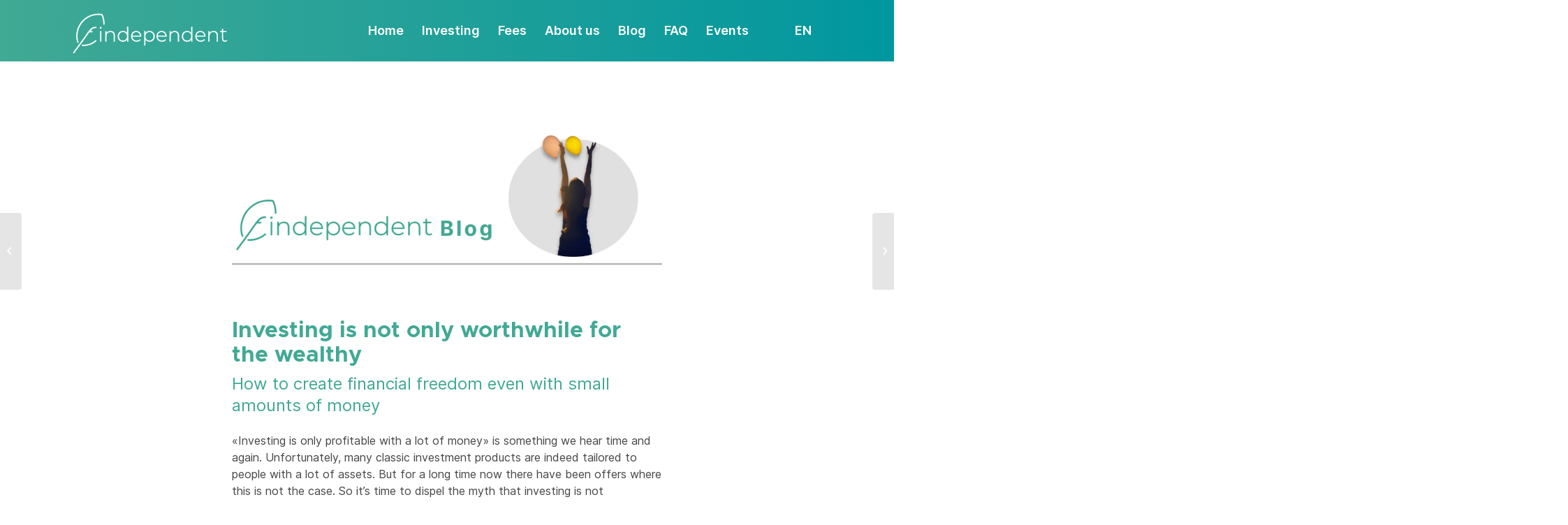

--- FILE ---
content_type: text/css
request_url: https://findependent.ch/wp-content/litespeed/css/c71cf4904628c42ed5c4a53e8bda11fe.css?ver=c6744
body_size: -94
content:
article.post-entry.faq{min-height:550px}article.post-entry.faq span.post-meta-infos{display:none}.faq-back-link{text-align:center;margin-bottom:30px}

--- FILE ---
content_type: text/css
request_url: https://findependent.ch/wp-content/litespeed/css/634567767bc5c11a943a536d16054715.css?ver=35af3
body_size: 697
content:
.flex_column.av-8q8y4t-bfd40bcf169fb0e99f9876b2ecbe092c{border-radius:0 0 0 0;padding:0 0 0 0}.flex_column.av-7yn2t9-ef61aefc563a3da0a689e4c304973571{border-radius:0 0 0 0;padding:0 0 0 0}#top .av-special-heading.av-1ycb0n-376070c176976a65b62765150d38d0fe{padding-bottom:10px;color:#41a994;font-size:32px}body .av-special-heading.av-1ycb0n-376070c176976a65b62765150d38d0fe .av-special-heading-tag .heading-char{font-size:25px}#top #wrap_all .av-special-heading.av-1ycb0n-376070c176976a65b62765150d38d0fe .av-special-heading-tag{font-size:32px}.av-special-heading.av-1ycb0n-376070c176976a65b62765150d38d0fe .special-heading-inner-border{border-color:#41a994}.av-special-heading.av-1ycb0n-376070c176976a65b62765150d38d0fe .av-subheading{font-size:24px}#top .hr.hr-invisible.av-kl0l56we-e5f95ab6c5a9c19ecddd5dab9da67ceb{height:25px}#top .hr.hr-invisible.av-3x15nr-6e09fc5ba3da7cd2cf68247d03017910{height:25px}#top .hr.hr-invisible.av-kzwoai0v-1fde835fe191f2b96feada2bbe9a618b{height:25px}.flex_column.av-2wo5h9-d13bf816def47ce38752190d807aecc4{border-radius:0 0 0 0;padding:0 0 0 0}.flex_column.av-6gikhj-de7d0c680750f678568d19d908a52f95{border-radius:0 0 0 0;padding:0 0 0 0}.flex_column.av-d8mdz-864df1688aeeebbbc3c40f6f26065cc4{border-radius:0 0 0 0;padding:0 0 0 0}#top .hr.hr-invisible.av-345f3r-78d421486dc25a50a4b1d71657ea1cff{height:25px}#top .hr.hr-invisible.av-kzwoai0v-16-b2bf0485ea7d840b74d1d5983893b7d7{height:25px}#top .hr.hr-invisible.av-kzwoai0v-14-c797745ab918552ac971459a098232f9{height:25px}.flex_column.av-2dsag7-c5364b69ef4bf5819bc074c560719295{border-radius:0 0 0 0;padding:0 0 0 0}.flex_column.av-2wo5h9-17-9f020fc250613d0edebd354ff72fa80f{border-radius:0 0 0 0;padding:0 0 0 0}.flex_column.av-kl0lzmbd-5f7cb603b65431cd3e79a4a94c30c362{border-width:2px;border-color:#c0e0db;border-style:solid;border-radius:20px 20px 20px 20px;padding:20px 20px 20px 20px;background-color:#e3f4f1}#top .av_textblock_section.av-kl0m0rd9-cc5dd7c9b461e70ccef7edac1da67632 .avia_textblock{font-size:13px}.flex_column.av-2wo5h9-13-fd30c7001917e33883447232625df4e0{border-radius:0 0 0 0;padding:0 0 0 0}.flex_column.av-2wo5h9-12-d36055cbe905cf3f5e575da2f24de991{border-radius:0 0 0 0;padding:0 0 0 0}.flex_column.av-3ht1gd-faac1557b6b9d2c28ee1bb6b726ccedc{border-radius:0 0 0 0;padding:0 0 0 0}#top .hr.hr-invisible.av-3rkz7h-11-4e36442315ae94097f8b44dfe7335026{height:15px}#top .hr.hr-invisible.av-2k7trr-1e0db49c5a7e061d5e1e6148e54f0891{height:15px}.flex_column.av-39loql-1e3d3821bdc5b29248dcdd59299d211c{border-radius:0 0 0 0;padding:0 0 0 0}.flex_column.av-39loql-8-a7854ce5f2e214793508a0ab2fcf0f3c{border-radius:0 0 0 0;padding:0 0 0 0}.flex_column.av-39loql-7-05c4fa00acbbeeab421936dc00f721c2{border-radius:0 0 0 0;padding:0 0 0 0}#top .hr.hr-invisible.av-kl0l56we-20-e57667e9646e2d76051ae211f607a638{height:10px}.flex_column.av-39loql-6-71999f338598c309b1f7069c3676fa01{border-radius:0 0 0 0;padding:0 0 0 0}@media only screen and (min-width:480px) and (max-width:767px){#top #wrap_all .av-special-heading.av-1ycb0n-376070c176976a65b62765150d38d0fe .av-special-heading-tag{font-size:.8em}}@media only screen and (max-width:479px){#top #wrap_all .av-special-heading.av-1ycb0n-376070c176976a65b62765150d38d0fe .av-special-heading-tag{font-size:.8em}}

--- FILE ---
content_type: text/css
request_url: https://findependent.ch/wp-content/litespeed/css/119d88c62660658981ac1cc735ee73b6.css?ver=e73b6
body_size: 39890
content:
/**
 * @license
 * Copyright Google LLC All Rights Reserved.
 *
 * Use of this source code is governed by an MIT-style license that can be
 * found in the LICENSE file at https://github.com/material-components/material-components-web/blob/master/LICENSE
 */
.mdc-banner__graphic{color:#fff;color:var(--mdc-theme-surface,#fff)}.mdc-banner__graphic{background-color:#6200ee;background-color:var(--mdc-theme-primary,#6200ee)}.mdc-banner__content,.mdc-banner__fixed{min-width:344px}@media(max-width:480px),(max-width:344px){.mdc-banner__content,.mdc-banner__fixed{min-width:100%}}.mdc-banner__content{max-width:720px}.mdc-banner{z-index:1;border-bottom-style:solid;box-sizing:border-box;display:none;flex-shrink:0;height:0;position:relative;width:100%}@media(max-width:480px){.mdc-banner .mdc-banner__fixed{left:0;right:0}.mdc-banner .mdc-banner__text{margin-left:16px;margin-right:36px}[dir=rtl] .mdc-banner .mdc-banner__text,.mdc-banner .mdc-banner__text[dir=rtl]{margin-left:36px;margin-right:16px}}@media(max-width:480px){.mdc-banner.mdc-banner--mobile-stacked .mdc-banner__content{flex-wrap:wrap}.mdc-banner.mdc-banner--mobile-stacked .mdc-banner__graphic{margin-bottom:12px}.mdc-banner.mdc-banner--mobile-stacked .mdc-banner__text{margin-left:16px;margin-right:8px;padding-bottom:4px}[dir=rtl] .mdc-banner.mdc-banner--mobile-stacked .mdc-banner__text,.mdc-banner.mdc-banner--mobile-stacked .mdc-banner__text[dir=rtl]{margin-left:8px;margin-right:16px}.mdc-banner.mdc-banner--mobile-stacked .mdc-banner__actions{margin-left:auto}}.mdc-banner--opening,.mdc-banner--open,.mdc-banner--closing{display:flex}.mdc-banner--open{transition:height 300ms ease}.mdc-banner--open .mdc-banner__content{transition:-webkit-transform 300ms ease;transition:transform 300ms ease;transition:transform 300ms ease,-webkit-transform 300ms ease;-webkit-transform:translateY(0);transform:translateY(0)}.mdc-banner--closing{transition:height 250ms ease}.mdc-banner--closing .mdc-banner__content{transition:-webkit-transform 250ms ease;transition:transform 250ms ease;transition:transform 250ms ease,-webkit-transform 250ms ease}.mdc-banner--centered .mdc-banner__content{left:0;margin-left:auto;margin-right:auto;right:0}.mdc-banner__fixed{border-bottom-style:solid;box-sizing:border-box;height:inherit;position:fixed;width:100%}.mdc-banner__content{display:flex;min-height:52px;position:absolute;-webkit-transform:translateY(-100%);transform:translateY(-100%);width:100%}.mdc-banner__graphic-text-wrapper{display:flex;width:100%}.mdc-banner__graphic{margin-left:16px;margin-right:0;flex-shrink:0;margin-top:16px;margin-bottom:16px;text-align:center}[dir=rtl] .mdc-banner__graphic,.mdc-banner__graphic[dir=rtl]{margin-left:0;margin-right:16px}.mdc-banner__icon{position:relative;top:50%;-webkit-transform:translateY(-50%);transform:translateY(-50%)}.mdc-banner__text{margin-left:24px;margin-right:90px;align-self:center;flex-grow:1;padding-top:16px;padding-bottom:16px}[dir=rtl] .mdc-banner__text,.mdc-banner__text[dir=rtl]{margin-left:90px;margin-right:24px}.mdc-banner__actions{padding-left:0;padding-right:8px;align-self:flex-end;display:flex;flex-shrink:0;padding-bottom:8px;padding-top:8px}[dir=rtl] .mdc-banner__actions,.mdc-banner__actions[dir=rtl]{padding-left:8px;padding-right:0}.mdc-banner__secondary-action{margin-left:0;margin-right:8px}[dir=rtl] .mdc-banner__secondary-action,.mdc-banner__secondary-action[dir=rtl]{margin-left:8px;margin-right:0}.mdc-banner{background-color:#fff;border-bottom-color:rgb(0 0 0 / .12);border-bottom-width:1px;border-radius:0}.mdc-banner .mdc-banner__text{color:#000}.mdc-banner .mdc-banner__text{letter-spacing:.0178571429em;font-size:.875rem;font-family:Roboto,sans-serif;font-weight:400;line-height:1.25rem}.mdc-banner .mdc-banner__graphic{border-radius:50%}.mdc-banner .mdc-banner__graphic{height:40px;width:40px}.mdc-banner .mdc-banner__fixed{background-color:#fff}.mdc-banner .mdc-banner__fixed{border-bottom-color:rgb(0 0 0 / .12)}.mdc-banner .mdc-banner__fixed{border-bottom-width:1px}.mdc-banner .mdc-button:not(:disabled){color:#6200ee;color:var(--mdc-text-button-label-text-color,#6200ee)}.mdc-banner .mdc-button .mdc-button__ripple::before,.mdc-banner .mdc-button .mdc-button__ripple::after{background-color:#6200ee;background-color:var(--mdc-text-button-hover-state-layer-color,#6200ee)}.mdc-banner .mdc-button:hover .mdc-button__ripple::before,.mdc-banner .mdc-button.mdc-ripple-surface--hover .mdc-button__ripple::before{opacity:.04;opacity:var(--mdc-text-button-hover-state-layer-opacity,.04)}.mdc-banner .mdc-button.mdc-ripple-upgraded--background-focused .mdc-button__ripple::before,.mdc-banner .mdc-button:not(.mdc-ripple-upgraded):focus .mdc-button__ripple::before{transition-duration:75ms;opacity:.12;opacity:var(--mdc-text-button-focus-state-layer-opacity,.12)}.mdc-banner .mdc-button:not(.mdc-ripple-upgraded) .mdc-button__ripple::after{transition:opacity 150ms linear}.mdc-banner .mdc-button:not(.mdc-ripple-upgraded):active .mdc-button__ripple::after{transition-duration:75ms;opacity:.1;opacity:var(--mdc-text-button-pressed-state-layer-opacity,.1)}.mdc-banner .mdc-button.mdc-ripple-upgraded{--mdc-ripple-fg-opacity:var(--mdc-text-button-pressed-state-layer-opacity, 0.1)}.mdc-banner__secondary-action{margin-left:0;margin-right:8px}[dir=rtl] .mdc-banner__secondary-action,.mdc-banner__secondary-action[dir=rtl]{margin-left:8px;margin-right:0}.mdc-touch-target-wrapper{display:inline}.mdc-elevation-overlay{position:absolute;border-radius:inherit;pointer-events:none;opacity:0;opacity:var(--mdc-elevation-overlay-opacity,0);transition:opacity 280ms cubic-bezier(.4,0,.2,1);background-color:#fff;background-color:var(--mdc-elevation-overlay-color,#fff)}.mdc-button{position:relative;display:inline-flex;align-items:center;justify-content:center;box-sizing:border-box;min-width:64px;border:none;outline:none;line-height:inherit;-webkit-user-select:none;-moz-user-select:none;-ms-user-select:none;user-select:none;-webkit-appearance:none;overflow:visible;vertical-align:middle;background:#fff0}.mdc-button .mdc-elevation-overlay{width:100%;height:100%;top:0;left:0}.mdc-button::-moz-focus-inner{padding:0;border:0}.mdc-button:active{outline:none}.mdc-button:hover{cursor:pointer}.mdc-button:disabled{cursor:default;pointer-events:none}.mdc-button .mdc-button__icon{margin-left:0;margin-right:8px;display:inline-block;position:relative;vertical-align:top}[dir=rtl] .mdc-button .mdc-button__icon,.mdc-button .mdc-button__icon[dir=rtl]{margin-left:8px;margin-right:0}.mdc-button .mdc-button__label{position:relative}.mdc-button .mdc-button__focus-ring{display:none}@media screen and (forced-colors:active){.mdc-button.mdc-ripple-upgraded--background-focused .mdc-button__focus-ring,.mdc-button:not(.mdc-ripple-upgraded):focus .mdc-button__focus-ring{pointer-events:none;border:2px solid #fff0;border-radius:6px;box-sizing:content-box;position:absolute;top:50%;left:50%;-webkit-transform:translate(-50%,-50%);transform:translate(-50%,-50%);height:calc(100%+4px);width:calc(100%+4px);display:block}}@media screen and (forced-colors:active)and (forced-colors:active){.mdc-button.mdc-ripple-upgraded--background-focused .mdc-button__focus-ring,.mdc-button:not(.mdc-ripple-upgraded):focus .mdc-button__focus-ring{border-color:CanvasText}}@media screen and (forced-colors:active){.mdc-button.mdc-ripple-upgraded--background-focused .mdc-button__focus-ring::after,.mdc-button:not(.mdc-ripple-upgraded):focus .mdc-button__focus-ring::after{content:"";border:2px solid #fff0;border-radius:8px;display:block;position:absolute;top:50%;left:50%;-webkit-transform:translate(-50%,-50%);transform:translate(-50%,-50%);height:calc(100% + 4px);width:calc(100% + 4px)}}@media screen and (forced-colors:active)and (forced-colors:active){.mdc-button.mdc-ripple-upgraded--background-focused .mdc-button__focus-ring::after,.mdc-button:not(.mdc-ripple-upgraded):focus .mdc-button__focus-ring::after{border-color:CanvasText}}.mdc-button .mdc-button__touch{position:absolute;top:50%;height:48px;left:0;right:0;-webkit-transform:translateY(-50%);transform:translateY(-50%)}.mdc-button__label+.mdc-button__icon{margin-left:8px;margin-right:0}[dir=rtl] .mdc-button__label+.mdc-button__icon,.mdc-button__label+.mdc-button__icon[dir=rtl]{margin-left:0;margin-right:8px}svg.mdc-button__icon{fill:currentColor}.mdc-button--touch{margin-top:6px;margin-bottom:6px}.mdc-button{-moz-osx-font-smoothing:grayscale;-webkit-font-smoothing:antialiased;font-family:Roboto,sans-serif;font-family:var(--mdc-typography-button-font-family,var(--mdc-typography-font-family,Roboto,sans-serif));text-decoration:none;-webkit-text-decoration:var(--mdc-typography-button-text-decoration,none);text-decoration:var(--mdc-typography-button-text-decoration,none)}.mdc-button{padding:0 8px 0 8px}.mdc-button--unelevated{transition:box-shadow 280ms cubic-bezier(.4,0,.2,1);padding:0 16px 0 16px}.mdc-button--unelevated.mdc-button--icon-trailing{padding:0 12px 0 16px}.mdc-button--unelevated.mdc-button--icon-leading{padding:0 16px 0 12px}.mdc-button--raised{transition:box-shadow 280ms cubic-bezier(.4,0,.2,1);padding:0 16px 0 16px}.mdc-button--raised.mdc-button--icon-trailing{padding:0 12px 0 16px}.mdc-button--raised.mdc-button--icon-leading{padding:0 16px 0 12px}.mdc-button--outlined{border-style:solid;transition:border 280ms cubic-bezier(.4,0,.2,1)}.mdc-button--outlined .mdc-button__ripple{border-style:solid;border-color:#fff0}@-webkit-keyframes mdc-ripple-fg-radius-in{from{-webkit-animation-timing-function:cubic-bezier(.4,0,.2,1);animation-timing-function:cubic-bezier(.4,0,.2,1);-webkit-transform:translate(var(--mdc-ripple-fg-translate-start,0)) scale(1);transform:translate(var(--mdc-ripple-fg-translate-start,0)) scale(1)}to{-webkit-transform:translate(var(--mdc-ripple-fg-translate-end,0)) scale(var(--mdc-ripple-fg-scale,1));transform:translate(var(--mdc-ripple-fg-translate-end,0)) scale(var(--mdc-ripple-fg-scale,1))}}@keyframes mdc-ripple-fg-radius-in{from{-webkit-animation-timing-function:cubic-bezier(.4,0,.2,1);animation-timing-function:cubic-bezier(.4,0,.2,1);-webkit-transform:translate(var(--mdc-ripple-fg-translate-start,0)) scale(1);transform:translate(var(--mdc-ripple-fg-translate-start,0)) scale(1)}to{-webkit-transform:translate(var(--mdc-ripple-fg-translate-end,0)) scale(var(--mdc-ripple-fg-scale,1));transform:translate(var(--mdc-ripple-fg-translate-end,0)) scale(var(--mdc-ripple-fg-scale,1))}}@-webkit-keyframes mdc-ripple-fg-opacity-in{from{-webkit-animation-timing-function:linear;animation-timing-function:linear;opacity:0}to{opacity:var(--mdc-ripple-fg-opacity,0)}}@keyframes mdc-ripple-fg-opacity-in{from{-webkit-animation-timing-function:linear;animation-timing-function:linear;opacity:0}to{opacity:var(--mdc-ripple-fg-opacity,0)}}@-webkit-keyframes mdc-ripple-fg-opacity-out{from{-webkit-animation-timing-function:linear;animation-timing-function:linear;opacity:var(--mdc-ripple-fg-opacity,0)}to{opacity:0}}@keyframes mdc-ripple-fg-opacity-out{from{-webkit-animation-timing-function:linear;animation-timing-function:linear;opacity:var(--mdc-ripple-fg-opacity,0)}to{opacity:0}}.mdc-button{--mdc-ripple-fg-size:0;--mdc-ripple-left:0;--mdc-ripple-top:0;--mdc-ripple-fg-scale:1;--mdc-ripple-fg-translate-end:0;--mdc-ripple-fg-translate-start:0;-webkit-tap-highlight-color:#fff0;will-change:transform,opacity}.mdc-button .mdc-button__ripple::before,.mdc-button .mdc-button__ripple::after{position:absolute;border-radius:50%;opacity:0;pointer-events:none;content:""}.mdc-button .mdc-button__ripple::before{transition:opacity 15ms linear,background-color 15ms linear;z-index:1;z-index:var(--mdc-ripple-z-index,1)}.mdc-button .mdc-button__ripple::after{z-index:0;z-index:var(--mdc-ripple-z-index,0)}.mdc-button.mdc-ripple-upgraded .mdc-button__ripple::before{-webkit-transform:scale(var(--mdc-ripple-fg-scale,1));transform:scale(var(--mdc-ripple-fg-scale,1))}.mdc-button.mdc-ripple-upgraded .mdc-button__ripple::after{top:0;left:0;-webkit-transform:scale(0);transform:scale(0);-webkit-transform-origin:center center;transform-origin:center center}.mdc-button.mdc-ripple-upgraded--unbounded .mdc-button__ripple::after{top:var(--mdc-ripple-top,0);left:var(--mdc-ripple-left,0)}.mdc-button.mdc-ripple-upgraded--foreground-activation .mdc-button__ripple::after{-webkit-animation:mdc-ripple-fg-radius-in 225ms forwards,mdc-ripple-fg-opacity-in 75ms forwards;animation:mdc-ripple-fg-radius-in 225ms forwards,mdc-ripple-fg-opacity-in 75ms forwards}.mdc-button.mdc-ripple-upgraded--foreground-deactivation .mdc-button__ripple::after{-webkit-animation:mdc-ripple-fg-opacity-out 150ms;animation:mdc-ripple-fg-opacity-out 150ms;-webkit-transform:translate(var(--mdc-ripple-fg-translate-end,0)) scale(var(--mdc-ripple-fg-scale,1));transform:translate(var(--mdc-ripple-fg-translate-end,0)) scale(var(--mdc-ripple-fg-scale,1))}.mdc-button .mdc-button__ripple::before,.mdc-button .mdc-button__ripple::after{top:calc(50% - 100%);left:calc(50% - 100%);width:200%;height:200%}.mdc-button.mdc-ripple-upgraded .mdc-button__ripple::after{width:var(--mdc-ripple-fg-size,100%);height:var(--mdc-ripple-fg-size,100%)}.mdc-button__ripple{position:absolute;box-sizing:content-box;overflow:hidden;z-index:0;top:0;left:0;bottom:0;right:0}.mdc-button{font-family:Roboto,sans-serif;font-family:var(--mdc-text-button-label-text-font,var(--mdc-typography-button-font-family,var(--mdc-typography-font-family,Roboto,sans-serif)));font-size:.875rem;font-size:var(--mdc-text-button-label-text-size,var(--mdc-typography-button-font-size,.875rem));letter-spacing:.0892857143em;letter-spacing:var(--mdc-text-button-label-text-tracking,var(--mdc-typography-button-letter-spacing,.0892857143em));font-weight:500;font-weight:var(--mdc-text-button-label-text-weight,var(--mdc-typography-button-font-weight,500));text-transform:uppercase;text-transform:var(--mdc-text-button-label-text-transform,var(--mdc-typography-button-text-transform,uppercase));height:36px;height:var(--mdc-text-button-container-height,36px);border-radius:4px;border-radius:var(--mdc-text-button-container-shape,var(--mdc-shape-small,4px))}.mdc-button:not(:disabled){color:#6200ee;color:var(--mdc-text-button-label-text-color,var(--mdc-theme-primary,#6200ee))}.mdc-button:disabled{color:rgb(0 0 0 / .38);color:var(--mdc-text-button-disabled-label-text-color,rgb(0 0 0 / .38))}.mdc-button .mdc-button__icon{font-size:1.125rem;font-size:var(--mdc-text-button-with-icon-icon-size,1.125rem);width:1.125rem;width:var(--mdc-text-button-with-icon-icon-size,1.125rem);height:1.125rem;height:var(--mdc-text-button-with-icon-icon-size,1.125rem)}.mdc-button .mdc-button__ripple::before,.mdc-button .mdc-button__ripple::after{background-color:#6200ee;background-color:var(--mdc-text-button-hover-state-layer-color,var(--mdc-theme-primary,#6200ee))}.mdc-button:hover .mdc-button__ripple::before,.mdc-button.mdc-ripple-surface--hover .mdc-button__ripple::before{opacity:.04;opacity:var(--mdc-text-button-hover-state-layer-opacity,.04)}.mdc-button.mdc-ripple-upgraded--background-focused .mdc-button__ripple::before,.mdc-button:not(.mdc-ripple-upgraded):focus .mdc-button__ripple::before{transition-duration:75ms;opacity:.12;opacity:var(--mdc-text-button-focus-state-layer-opacity,.12)}.mdc-button:not(.mdc-ripple-upgraded) .mdc-button__ripple::after{transition:opacity 150ms linear}.mdc-button:not(.mdc-ripple-upgraded):active .mdc-button__ripple::after{transition-duration:75ms;opacity:.12;opacity:var(--mdc-text-button-pressed-state-layer-opacity,.12)}.mdc-button.mdc-ripple-upgraded{--mdc-ripple-fg-opacity:var(--mdc-text-button-pressed-state-layer-opacity, 0.12)}.mdc-button .mdc-button__ripple{border-radius:4px;border-radius:var(--mdc-text-button-container-shape,var(--mdc-shape-small,4px))}.mdc-button--unelevated{font-family:Roboto,sans-serif;font-family:var(--mdc-filled-button-label-text-font,var(--mdc-typography-button-font-family,var(--mdc-typography-font-family,Roboto,sans-serif)));font-size:.875rem;font-size:var(--mdc-filled-button-label-text-size,var(--mdc-typography-button-font-size,.875rem));letter-spacing:.0892857143em;letter-spacing:var(--mdc-filled-button-label-text-tracking,var(--mdc-typography-button-letter-spacing,.0892857143em));font-weight:500;font-weight:var(--mdc-filled-button-label-text-weight,var(--mdc-typography-button-font-weight,500));text-transform:uppercase;text-transform:var(--mdc-filled-button-label-text-transform,var(--mdc-typography-button-text-transform,uppercase));height:36px;height:var(--mdc-filled-button-container-height,36px);border-radius:4px;border-radius:var(--mdc-filled-button-container-shape,var(--mdc-shape-small,4px))}.mdc-button--unelevated:not(:disabled){background-color:#6200ee;background-color:var(--mdc-filled-button-container-color,var(--mdc-theme-primary,#6200ee))}.mdc-button--unelevated:disabled{background-color:rgb(0 0 0 / .12);background-color:var(--mdc-filled-button-disabled-container-color,rgb(0 0 0 / .12))}.mdc-button--unelevated:not(:disabled){color:#fff;color:var(--mdc-filled-button-label-text-color,var(--mdc-theme-on-primary,#fff))}.mdc-button--unelevated:disabled{color:rgb(0 0 0 / .38);color:var(--mdc-filled-button-disabled-label-text-color,rgb(0 0 0 / .38))}.mdc-button--unelevated .mdc-button__icon{font-size:1.125rem;font-size:var(--mdc-filled-button-with-icon-icon-size,1.125rem);width:1.125rem;width:var(--mdc-filled-button-with-icon-icon-size,1.125rem);height:1.125rem;height:var(--mdc-filled-button-with-icon-icon-size,1.125rem)}.mdc-button--unelevated .mdc-button__ripple::before,.mdc-button--unelevated .mdc-button__ripple::after{background-color:#fff;background-color:var(--mdc-filled-button-hover-state-layer-color,var(--mdc-theme-on-primary,#fff))}.mdc-button--unelevated:hover .mdc-button__ripple::before,.mdc-button--unelevated.mdc-ripple-surface--hover .mdc-button__ripple::before{opacity:.08;opacity:var(--mdc-filled-button-hover-state-layer-opacity,.08)}.mdc-button--unelevated.mdc-ripple-upgraded--background-focused .mdc-button__ripple::before,.mdc-button--unelevated:not(.mdc-ripple-upgraded):focus .mdc-button__ripple::before{transition-duration:75ms;opacity:.24;opacity:var(--mdc-filled-button-focus-state-layer-opacity,.24)}.mdc-button--unelevated:not(.mdc-ripple-upgraded) .mdc-button__ripple::after{transition:opacity 150ms linear}.mdc-button--unelevated:not(.mdc-ripple-upgraded):active .mdc-button__ripple::after{transition-duration:75ms;opacity:.24;opacity:var(--mdc-filled-button-pressed-state-layer-opacity,.24)}.mdc-button--unelevated.mdc-ripple-upgraded{--mdc-ripple-fg-opacity:var(--mdc-filled-button-pressed-state-layer-opacity, 0.24)}.mdc-button--unelevated .mdc-button__ripple{border-radius:4px;border-radius:var(--mdc-filled-button-container-shape,var(--mdc-shape-small,4px))}.mdc-button--raised{font-family:Roboto,sans-serif;font-family:var(--mdc-protected-button-label-text-font,var(--mdc-typography-button-font-family,var(--mdc-typography-font-family,Roboto,sans-serif)));font-size:.875rem;font-size:var(--mdc-protected-button-label-text-size,var(--mdc-typography-button-font-size,.875rem));letter-spacing:.0892857143em;letter-spacing:var(--mdc-protected-button-label-text-tracking,var(--mdc-typography-button-letter-spacing,.0892857143em));font-weight:500;font-weight:var(--mdc-protected-button-label-text-weight,var(--mdc-typography-button-font-weight,500));text-transform:uppercase;text-transform:var(--mdc-protected-button-label-text-transform,var(--mdc-typography-button-text-transform,uppercase));height:36px;height:var(--mdc-protected-button-container-height,36px);border-radius:4px;border-radius:var(--mdc-protected-button-container-shape,var(--mdc-shape-small,4px));--mdc-elevation-box-shadow-for-gss:0px 3px 1px -2px rgba(0, 0, 0, 0.2), 0px 2px 2px 0px rgba(0, 0, 0, 0.14), 0px 1px 5px 0px rgba(0, 0, 0, 0.12);box-shadow:0 3px 1px -2px rgb(0 0 0 / .2),0 2px 2px 0 rgb(0 0 0 / .14),0 1px 5px 0 rgb(0 0 0 / .12);box-shadow:var(--mdc-protected-button-container-elevation,var(--mdc-elevation-box-shadow-for-gss))}.mdc-button--raised:not(:disabled){background-color:#6200ee;background-color:var(--mdc-protected-button-container-color,var(--mdc-theme-primary,#6200ee))}.mdc-button--raised:disabled{background-color:rgb(0 0 0 / .12);background-color:var(--mdc-protected-button-disabled-container-color,rgb(0 0 0 / .12))}.mdc-button--raised:not(:disabled){color:#fff;color:var(--mdc-protected-button-label-text-color,var(--mdc-theme-on-primary,#fff))}.mdc-button--raised:disabled{color:rgb(0 0 0 / .38);color:var(--mdc-protected-button-disabled-label-text-color,rgb(0 0 0 / .38))}.mdc-button--raised .mdc-button__icon{font-size:1.125rem;font-size:var(--mdc-protected-button-with-icon-icon-size,1.125rem);width:1.125rem;width:var(--mdc-protected-button-with-icon-icon-size,1.125rem);height:1.125rem;height:var(--mdc-protected-button-with-icon-icon-size,1.125rem)}.mdc-button--raised .mdc-button__ripple::before,.mdc-button--raised .mdc-button__ripple::after{background-color:#fff;background-color:var(--mdc-protected-button-hover-state-layer-color,var(--mdc-theme-on-primary,#fff))}.mdc-button--raised:hover .mdc-button__ripple::before,.mdc-button--raised.mdc-ripple-surface--hover .mdc-button__ripple::before{opacity:.08;opacity:var(--mdc-protected-button-hover-state-layer-opacity,.08)}.mdc-button--raised.mdc-ripple-upgraded--background-focused .mdc-button__ripple::before,.mdc-button--raised:not(.mdc-ripple-upgraded):focus .mdc-button__ripple::before{transition-duration:75ms;opacity:.24;opacity:var(--mdc-protected-button-focus-state-layer-opacity,.24)}.mdc-button--raised:not(.mdc-ripple-upgraded) .mdc-button__ripple::after{transition:opacity 150ms linear}.mdc-button--raised:not(.mdc-ripple-upgraded):active .mdc-button__ripple::after{transition-duration:75ms;opacity:.24;opacity:var(--mdc-protected-button-pressed-state-layer-opacity,.24)}.mdc-button--raised.mdc-ripple-upgraded{--mdc-ripple-fg-opacity:var(--mdc-protected-button-pressed-state-layer-opacity, 0.24)}.mdc-button--raised .mdc-button__ripple{border-radius:4px;border-radius:var(--mdc-protected-button-container-shape,var(--mdc-shape-small,4px))}.mdc-button--raised.mdc-ripple-upgraded--background-focused,.mdc-button--raised:not(.mdc-ripple-upgraded):focus{--mdc-elevation-box-shadow-for-gss:0px 2px 4px -1px rgba(0, 0, 0, 0.2), 0px 4px 5px 0px rgba(0, 0, 0, 0.14), 0px 1px 10px 0px rgba(0, 0, 0, 0.12);box-shadow:0 2px 4px -1px rgb(0 0 0 / .2),0 4px 5px 0 rgb(0 0 0 / .14),0 1px 10px 0 rgb(0 0 0 / .12);box-shadow:var(--mdc-protected-button-focus-container-elevation,var(--mdc-elevation-box-shadow-for-gss))}.mdc-button--raised:hover{--mdc-elevation-box-shadow-for-gss:0px 2px 4px -1px rgba(0, 0, 0, 0.2), 0px 4px 5px 0px rgba(0, 0, 0, 0.14), 0px 1px 10px 0px rgba(0, 0, 0, 0.12);box-shadow:0 2px 4px -1px rgb(0 0 0 / .2),0 4px 5px 0 rgb(0 0 0 / .14),0 1px 10px 0 rgb(0 0 0 / .12);box-shadow:var(--mdc-protected-button-hover-container-elevation,var(--mdc-elevation-box-shadow-for-gss))}.mdc-button--raised:not(:disabled):active{--mdc-elevation-box-shadow-for-gss:0px 5px 5px -3px rgba(0, 0, 0, 0.2), 0px 8px 10px 1px rgba(0, 0, 0, 0.14), 0px 3px 14px 2px rgba(0, 0, 0, 0.12);box-shadow:0 5px 5px -3px rgb(0 0 0 / .2),0 8px 10px 1px rgb(0 0 0 / .14),0 3px 14px 2px rgb(0 0 0 / .12);box-shadow:var(--mdc-protected-button-pressed-container-elevation,var(--mdc-elevation-box-shadow-for-gss))}.mdc-button--raised:disabled{--mdc-elevation-box-shadow-for-gss:0px 0px 0px 0px rgba(0, 0, 0, 0.2), 0px 0px 0px 0px rgba(0, 0, 0, 0.14), 0px 0px 0px 0px rgba(0, 0, 0, 0.12);box-shadow:0 0 0 0 rgb(0 0 0 / .2),0 0 0 0 rgb(0 0 0 / .14),0 0 0 0 rgb(0 0 0 / .12);box-shadow:var(--mdc-protected-button-disabled-container-elevation,var(--mdc-elevation-box-shadow-for-gss))}.mdc-button--outlined{font-family:Roboto,sans-serif;font-family:var(--mdc-outlined-button-label-text-font,var(--mdc-typography-button-font-family,var(--mdc-typography-font-family,Roboto,sans-serif)));font-size:.875rem;font-size:var(--mdc-outlined-button-label-text-size,var(--mdc-typography-button-font-size,.875rem));letter-spacing:.0892857143em;letter-spacing:var(--mdc-outlined-button-label-text-tracking,var(--mdc-typography-button-letter-spacing,.0892857143em));font-weight:500;font-weight:var(--mdc-outlined-button-label-text-weight,var(--mdc-typography-button-font-weight,500));text-transform:uppercase;text-transform:var(--mdc-outlined-button-label-text-transform,var(--mdc-typography-button-text-transform,uppercase));height:36px;height:var(--mdc-outlined-button-container-height,36px);border-radius:4px;border-radius:var(--mdc-outlined-button-container-shape,var(--mdc-shape-small,4px));padding:0 15px 0 15px;border-width:1px;border-width:var(--mdc-outlined-button-outline-width,1px)}.mdc-button--outlined:not(:disabled){color:#6200ee;color:var(--mdc-outlined-button-label-text-color,var(--mdc-theme-primary,#6200ee))}.mdc-button--outlined:disabled{color:rgb(0 0 0 / .38);color:var(--mdc-outlined-button-disabled-label-text-color,rgb(0 0 0 / .38))}.mdc-button--outlined .mdc-button__icon{font-size:1.125rem;font-size:var(--mdc-outlined-button-with-icon-icon-size,1.125rem);width:1.125rem;width:var(--mdc-outlined-button-with-icon-icon-size,1.125rem);height:1.125rem;height:var(--mdc-outlined-button-with-icon-icon-size,1.125rem)}.mdc-button--outlined .mdc-button__ripple::before,.mdc-button--outlined .mdc-button__ripple::after{background-color:#6200ee;background-color:var(--mdc-outlined-button-hover-state-layer-color,var(--mdc-theme-primary,#6200ee))}.mdc-button--outlined:hover .mdc-button__ripple::before,.mdc-button--outlined.mdc-ripple-surface--hover .mdc-button__ripple::before{opacity:.04;opacity:var(--mdc-outlined-button-hover-state-layer-opacity,.04)}.mdc-button--outlined.mdc-ripple-upgraded--background-focused .mdc-button__ripple::before,.mdc-button--outlined:not(.mdc-ripple-upgraded):focus .mdc-button__ripple::before{transition-duration:75ms;opacity:.12;opacity:var(--mdc-outlined-button-focus-state-layer-opacity,.12)}.mdc-button--outlined:not(.mdc-ripple-upgraded) .mdc-button__ripple::after{transition:opacity 150ms linear}.mdc-button--outlined:not(.mdc-ripple-upgraded):active .mdc-button__ripple::after{transition-duration:75ms;opacity:.12;opacity:var(--mdc-outlined-button-pressed-state-layer-opacity,.12)}.mdc-button--outlined.mdc-ripple-upgraded{--mdc-ripple-fg-opacity:var(--mdc-outlined-button-pressed-state-layer-opacity, 0.12)}.mdc-button--outlined .mdc-button__ripple{border-radius:4px;border-radius:var(--mdc-outlined-button-container-shape,var(--mdc-shape-small,4px))}.mdc-button--outlined:not(:disabled){border-color:rgb(0 0 0 / .12);border-color:var(--mdc-outlined-button-outline-color,rgb(0 0 0 / .12))}.mdc-button--outlined:disabled{border-color:rgb(0 0 0 / .12);border-color:var(--mdc-outlined-button-disabled-outline-color,rgb(0 0 0 / .12))}.mdc-button--outlined.mdc-button--icon-trailing{padding:0 11px 0 15px}.mdc-button--outlined.mdc-button--icon-leading{padding:0 15px 0 11px}.mdc-button--outlined .mdc-button__ripple{top:-1px;left:-1px;bottom:-1px;right:-1px;border-width:1px;border-width:var(--mdc-outlined-button-outline-width,1px)}.mdc-button--outlined .mdc-button__touch{left:calc(-1 * 1px);left:calc(-1 * var(--mdc-outlined-button-outline-width, 1px));width:calc(100% + 2 * 1px);width:calc(100% + 2 * var(--mdc-outlined-button-outline-width, 1px))}.mdc-button--raised .mdc-button__icon,.mdc-button--unelevated .mdc-button__icon,.mdc-button--outlined .mdc-button__icon{margin-left:-4px;margin-right:8px}[dir=rtl] .mdc-button--raised .mdc-button__icon,[dir=rtl] .mdc-button--unelevated .mdc-button__icon,[dir=rtl] .mdc-button--outlined .mdc-button__icon,.mdc-button--raised .mdc-button__icon[dir=rtl],.mdc-button--unelevated .mdc-button__icon[dir=rtl],.mdc-button--outlined .mdc-button__icon[dir=rtl]{margin-left:8px;margin-right:-4px}.mdc-button--raised .mdc-button__label+.mdc-button__icon,.mdc-button--unelevated .mdc-button__label+.mdc-button__icon,.mdc-button--outlined .mdc-button__label+.mdc-button__icon{margin-left:8px;margin-right:-4px}[dir=rtl] .mdc-button--raised .mdc-button__label+.mdc-button__icon,[dir=rtl] .mdc-button--unelevated .mdc-button__label+.mdc-button__icon,[dir=rtl] .mdc-button--outlined .mdc-button__label+.mdc-button__icon,.mdc-button--raised .mdc-button__label+.mdc-button__icon[dir=rtl],.mdc-button--unelevated .mdc-button__label+.mdc-button__icon[dir=rtl],.mdc-button--outlined .mdc-button__label+.mdc-button__icon[dir=rtl]{margin-left:-4px;margin-right:8px}.mdc-card{border-radius:4px;border-radius:var(--mdc-shape-medium,4px);background-color:#fff;background-color:var(--mdc-theme-surface,#fff);position:relative;box-shadow:0 2px 1px -1px rgb(0 0 0 / .2),0 1px 1px 0 rgb(0 0 0 / .14),0 1px 3px 0 rgb(0 0 0 / .12);display:flex;flex-direction:column;box-sizing:border-box}.mdc-card .mdc-elevation-overlay{width:100%;height:100%;top:0;left:0}.mdc-card::after{border-radius:4px;border-radius:var(--mdc-shape-medium,4px);position:absolute;box-sizing:border-box;width:100%;height:100%;top:0;left:0;border:1px solid #fff0;border-radius:inherit;content:"";pointer-events:none;pointer-events:none}@media screen and (forced-colors:active){.mdc-card::after{border-color:CanvasText}}.mdc-card--outlined{box-shadow:0 0 0 0 rgb(0 0 0 / .2),0 0 0 0 rgb(0 0 0 / .14),0 0 0 0 rgb(0 0 0 / .12);border-width:1px;border-style:solid;border-color:#e0e0e0}.mdc-card--outlined::after{border:none}.mdc-card__content{border-radius:inherit;height:100%}.mdc-card__media{position:relative;box-sizing:border-box;background-repeat:no-repeat;background-position:center;background-size:cover}.mdc-card__media::before{display:block;content:""}.mdc-card__media:first-child{border-top-left-radius:inherit;border-top-right-radius:inherit}.mdc-card__media:last-child{border-bottom-left-radius:inherit;border-bottom-right-radius:inherit}.mdc-card__media--square::before{margin-top:100%}.mdc-card__media--16-9::before{margin-top:56.25%}.mdc-card__media-content{position:absolute;top:0;right:0;bottom:0;left:0;box-sizing:border-box}.mdc-card__primary-action{display:flex;flex-direction:column;box-sizing:border-box;position:relative;outline:none;color:inherit;text-decoration:none;cursor:pointer;overflow:hidden}.mdc-card__primary-action:first-child{border-top-left-radius:inherit;border-top-right-radius:inherit}.mdc-card__primary-action:last-child{border-bottom-left-radius:inherit;border-bottom-right-radius:inherit}.mdc-card__actions{display:flex;flex-direction:row;align-items:center;box-sizing:border-box;min-height:52px;padding:8px}.mdc-card__actions--full-bleed{padding:0}.mdc-card__action-buttons,.mdc-card__action-icons{display:flex;flex-direction:row;align-items:center;box-sizing:border-box}.mdc-card__action-icons{color:rgb(0 0 0 / .6);flex-grow:1;justify-content:flex-end}.mdc-card__action-buttons+.mdc-card__action-icons{margin-left:16px;margin-right:0}[dir=rtl] .mdc-card__action-buttons+.mdc-card__action-icons,.mdc-card__action-buttons+.mdc-card__action-icons[dir=rtl]{margin-left:0;margin-right:16px}.mdc-card__action{display:inline-flex;flex-direction:row;align-items:center;box-sizing:border-box;justify-content:center;cursor:pointer;-webkit-user-select:none;-moz-user-select:none;-ms-user-select:none;user-select:none}.mdc-card__action:focus{outline:none}.mdc-card__action--button{margin-left:0;margin-right:8px;padding:0 8px}[dir=rtl] .mdc-card__action--button,.mdc-card__action--button[dir=rtl]{margin-left:8px;margin-right:0}.mdc-card__action--button:last-child{margin-left:0;margin-right:0}[dir=rtl] .mdc-card__action--button:last-child,.mdc-card__action--button:last-child[dir=rtl]{margin-left:0;margin-right:0}.mdc-card__actions--full-bleed .mdc-card__action--button{justify-content:space-between;width:100%;height:auto;max-height:none;margin:0;padding:8px 16px;text-align:left}[dir=rtl] .mdc-card__actions--full-bleed .mdc-card__action--button,.mdc-card__actions--full-bleed .mdc-card__action--button[dir=rtl]{text-align:right}.mdc-card__action--icon{margin:-6px 0;padding:12px}.mdc-card__action--icon:not(:disabled){color:rgb(0 0 0 / .6)}.mdc-card__primary-action{--mdc-ripple-fg-size:0;--mdc-ripple-left:0;--mdc-ripple-top:0;--mdc-ripple-fg-scale:1;--mdc-ripple-fg-translate-end:0;--mdc-ripple-fg-translate-start:0;-webkit-tap-highlight-color:#fff0;will-change:transform,opacity}.mdc-card__primary-action .mdc-card__ripple::before,.mdc-card__primary-action .mdc-card__ripple::after{position:absolute;border-radius:50%;opacity:0;pointer-events:none;content:""}.mdc-card__primary-action .mdc-card__ripple::before{transition:opacity 15ms linear,background-color 15ms linear;z-index:1;z-index:var(--mdc-ripple-z-index,1)}.mdc-card__primary-action .mdc-card__ripple::after{z-index:0;z-index:var(--mdc-ripple-z-index,0)}.mdc-card__primary-action.mdc-ripple-upgraded .mdc-card__ripple::before{-webkit-transform:scale(var(--mdc-ripple-fg-scale,1));transform:scale(var(--mdc-ripple-fg-scale,1))}.mdc-card__primary-action.mdc-ripple-upgraded .mdc-card__ripple::after{top:0;left:0;-webkit-transform:scale(0);transform:scale(0);-webkit-transform-origin:center center;transform-origin:center center}.mdc-card__primary-action.mdc-ripple-upgraded--unbounded .mdc-card__ripple::after{top:var(--mdc-ripple-top,0);left:var(--mdc-ripple-left,0)}.mdc-card__primary-action.mdc-ripple-upgraded--foreground-activation .mdc-card__ripple::after{-webkit-animation:mdc-ripple-fg-radius-in 225ms forwards,mdc-ripple-fg-opacity-in 75ms forwards;animation:mdc-ripple-fg-radius-in 225ms forwards,mdc-ripple-fg-opacity-in 75ms forwards}.mdc-card__primary-action.mdc-ripple-upgraded--foreground-deactivation .mdc-card__ripple::after{-webkit-animation:mdc-ripple-fg-opacity-out 150ms;animation:mdc-ripple-fg-opacity-out 150ms;-webkit-transform:translate(var(--mdc-ripple-fg-translate-end,0)) scale(var(--mdc-ripple-fg-scale,1));transform:translate(var(--mdc-ripple-fg-translate-end,0)) scale(var(--mdc-ripple-fg-scale,1))}.mdc-card__primary-action .mdc-card__ripple::before,.mdc-card__primary-action .mdc-card__ripple::after{top:calc(50% - 100%);left:calc(50% - 100%);width:200%;height:200%}.mdc-card__primary-action.mdc-ripple-upgraded .mdc-card__ripple::after{width:var(--mdc-ripple-fg-size,100%);height:var(--mdc-ripple-fg-size,100%)}.mdc-card__primary-action .mdc-card__ripple::before,.mdc-card__primary-action .mdc-card__ripple::after{background-color:#000;background-color:var(--mdc-ripple-color,#000)}.mdc-card__primary-action:hover .mdc-card__ripple::before,.mdc-card__primary-action.mdc-ripple-surface--hover .mdc-card__ripple::before{opacity:.04;opacity:var(--mdc-ripple-hover-opacity,.04)}.mdc-card__primary-action.mdc-ripple-upgraded--background-focused .mdc-card__ripple::before,.mdc-card__primary-action:not(.mdc-ripple-upgraded):focus .mdc-card__ripple::before{transition-duration:75ms;opacity:.12;opacity:var(--mdc-ripple-focus-opacity,.12)}.mdc-card__primary-action:not(.mdc-ripple-upgraded) .mdc-card__ripple::after{transition:opacity 150ms linear}.mdc-card__primary-action:not(.mdc-ripple-upgraded):active .mdc-card__ripple::after{transition-duration:75ms;opacity:.12;opacity:var(--mdc-ripple-press-opacity,.12)}.mdc-card__primary-action.mdc-ripple-upgraded{--mdc-ripple-fg-opacity:var(--mdc-ripple-press-opacity, 0.12)}.mdc-card__primary-action .mdc-card__ripple{box-sizing:content-box;height:100%;overflow:hidden;left:0;pointer-events:none;position:absolute;top:0;width:100%}.mdc-card__primary-action.mdc-ripple-upgraded--background-focused::after,.mdc-card__primary-action:not(.mdc-ripple-upgraded):focus::after{position:absolute;box-sizing:border-box;width:100%;height:100%;top:0;left:0;border:5px double #fff0;border-radius:inherit;content:"";pointer-events:none}@media screen and (forced-colors:active){.mdc-card__primary-action.mdc-ripple-upgraded--background-focused::after,.mdc-card__primary-action:not(.mdc-ripple-upgraded):focus::after{border-color:CanvasText}}.mdc-checkbox{padding:calc((40px - 18px) / 2);padding:calc((var(--mdc-checkbox-ripple-size, 40px) - 18px) / 2);margin:calc((40px - 40px) / 2);margin:calc((var(--mdc-checkbox-touch-target-size, 40px) - 40px) / 2)}.mdc-checkbox .mdc-checkbox__ripple::before,.mdc-checkbox .mdc-checkbox__ripple::after{background-color:#000;background-color:var(--mdc-ripple-color,#000)}.mdc-checkbox:hover .mdc-checkbox__ripple::before,.mdc-checkbox.mdc-ripple-surface--hover .mdc-checkbox__ripple::before{opacity:.04;opacity:var(--mdc-ripple-hover-opacity,.04)}.mdc-checkbox.mdc-ripple-upgraded--background-focused .mdc-checkbox__ripple::before,.mdc-checkbox:not(.mdc-ripple-upgraded):focus .mdc-checkbox__ripple::before{transition-duration:75ms;opacity:.12;opacity:var(--mdc-ripple-focus-opacity,.12)}.mdc-checkbox:not(.mdc-ripple-upgraded) .mdc-checkbox__ripple::after{transition:opacity 150ms linear}.mdc-checkbox:not(.mdc-ripple-upgraded):active .mdc-checkbox__ripple::after{transition-duration:75ms;opacity:.12;opacity:var(--mdc-ripple-press-opacity,.12)}.mdc-checkbox.mdc-ripple-upgraded{--mdc-ripple-fg-opacity:var(--mdc-ripple-press-opacity, 0.12)}.mdc-checkbox.mdc-checkbox--selected .mdc-checkbox__ripple::before,.mdc-checkbox.mdc-checkbox--selected .mdc-checkbox__ripple::after{background-color:#018786;background-color:var(--mdc-ripple-color,var(--mdc-theme-secondary,#018786))}.mdc-checkbox.mdc-checkbox--selected:hover .mdc-checkbox__ripple::before,.mdc-checkbox.mdc-checkbox--selected.mdc-ripple-surface--hover .mdc-checkbox__ripple::before{opacity:.04;opacity:var(--mdc-ripple-hover-opacity,.04)}.mdc-checkbox.mdc-checkbox--selected.mdc-ripple-upgraded--background-focused .mdc-checkbox__ripple::before,.mdc-checkbox.mdc-checkbox--selected:not(.mdc-ripple-upgraded):focus .mdc-checkbox__ripple::before{transition-duration:75ms;opacity:.12;opacity:var(--mdc-ripple-focus-opacity,.12)}.mdc-checkbox.mdc-checkbox--selected:not(.mdc-ripple-upgraded) .mdc-checkbox__ripple::after{transition:opacity 150ms linear}.mdc-checkbox.mdc-checkbox--selected:not(.mdc-ripple-upgraded):active .mdc-checkbox__ripple::after{transition-duration:75ms;opacity:.12;opacity:var(--mdc-ripple-press-opacity,.12)}.mdc-checkbox.mdc-checkbox--selected.mdc-ripple-upgraded{--mdc-ripple-fg-opacity:var(--mdc-ripple-press-opacity, 0.12)}.mdc-checkbox.mdc-ripple-upgraded--background-focused.mdc-checkbox--selected .mdc-checkbox__ripple::before,.mdc-checkbox.mdc-ripple-upgraded--background-focused.mdc-checkbox--selected .mdc-checkbox__ripple::after{background-color:#018786;background-color:var(--mdc-ripple-color,var(--mdc-theme-secondary,#018786))}.mdc-checkbox .mdc-checkbox__background{top:calc((40px - 18px) / 2);top:calc((var(--mdc-checkbox-ripple-size, 40px) - 18px) / 2);left:calc((40px - 18px) / 2);left:calc((var(--mdc-checkbox-ripple-size, 40px) - 18px) / 2)}.mdc-checkbox .mdc-checkbox__native-control{top:calc((40px - 40px) / 2);top:calc((40px - var(--mdc-checkbox-touch-target-size, 40px)) / 2);right:calc((40px - 40px) / 2);right:calc((40px - var(--mdc-checkbox-touch-target-size, 40px)) / 2);left:calc((40px - 40px) / 2);left:calc((40px - var(--mdc-checkbox-touch-target-size, 40px)) / 2);width:40px;width:var(--mdc-checkbox-touch-target-size,40px);height:40px;height:var(--mdc-checkbox-touch-target-size,40px)}.mdc-checkbox .mdc-checkbox__native-control:enabled:not(:checked):not(:indeterminate):not([data-indeterminate=true])~.mdc-checkbox__background{border-color:rgb(0 0 0 / .54);border-color:var(--mdc-checkbox-unchecked-color,rgb(0 0 0 / .54));background-color:#fff0}.mdc-checkbox .mdc-checkbox__native-control:enabled:checked~.mdc-checkbox__background,.mdc-checkbox .mdc-checkbox__native-control:enabled:indeterminate~.mdc-checkbox__background,.mdc-checkbox .mdc-checkbox__native-control[data-indeterminate=true]:enabled~.mdc-checkbox__background{border-color:#018786;border-color:var(--mdc-checkbox-checked-color,var(--mdc-theme-secondary,#018786));background-color:#018786;background-color:var(--mdc-checkbox-checked-color,var(--mdc-theme-secondary,#018786))}@-webkit-keyframes mdc-checkbox-fade-in-background-8A000000FF01878600000000FF018786{0%{border-color:rgb(0 0 0 / .54);border-color:var(--mdc-checkbox-unchecked-color,rgb(0 0 0 / .54));background-color:#fff0}50%{border-color:#018786;border-color:var(--mdc-checkbox-checked-color,var(--mdc-theme-secondary,#018786));background-color:#018786;background-color:var(--mdc-checkbox-checked-color,var(--mdc-theme-secondary,#018786))}}@keyframes mdc-checkbox-fade-in-background-8A000000FF01878600000000FF018786{0%{border-color:rgb(0 0 0 / .54);border-color:var(--mdc-checkbox-unchecked-color,rgb(0 0 0 / .54));background-color:#fff0}50%{border-color:#018786;border-color:var(--mdc-checkbox-checked-color,var(--mdc-theme-secondary,#018786));background-color:#018786;background-color:var(--mdc-checkbox-checked-color,var(--mdc-theme-secondary,#018786))}}@-webkit-keyframes mdc-checkbox-fade-out-background-8A000000FF01878600000000FF018786{0%,80%{border-color:#018786;border-color:var(--mdc-checkbox-checked-color,var(--mdc-theme-secondary,#018786));background-color:#018786;background-color:var(--mdc-checkbox-checked-color,var(--mdc-theme-secondary,#018786))}100%{border-color:rgb(0 0 0 / .54);border-color:var(--mdc-checkbox-unchecked-color,rgb(0 0 0 / .54));background-color:#fff0}}@keyframes mdc-checkbox-fade-out-background-8A000000FF01878600000000FF018786{0%,80%{border-color:#018786;border-color:var(--mdc-checkbox-checked-color,var(--mdc-theme-secondary,#018786));background-color:#018786;background-color:var(--mdc-checkbox-checked-color,var(--mdc-theme-secondary,#018786))}100%{border-color:rgb(0 0 0 / .54);border-color:var(--mdc-checkbox-unchecked-color,rgb(0 0 0 / .54));background-color:#fff0}}.mdc-checkbox.mdc-checkbox--anim-unchecked-checked .mdc-checkbox__native-control:enabled~.mdc-checkbox__background,.mdc-checkbox.mdc-checkbox--anim-unchecked-indeterminate .mdc-checkbox__native-control:enabled~.mdc-checkbox__background{-webkit-animation-name:mdc-checkbox-fade-in-background-8A000000FF01878600000000FF018786;animation-name:mdc-checkbox-fade-in-background-8A000000FF01878600000000FF018786}.mdc-checkbox.mdc-checkbox--anim-checked-unchecked .mdc-checkbox__native-control:enabled~.mdc-checkbox__background,.mdc-checkbox.mdc-checkbox--anim-indeterminate-unchecked .mdc-checkbox__native-control:enabled~.mdc-checkbox__background{-webkit-animation-name:mdc-checkbox-fade-out-background-8A000000FF01878600000000FF018786;animation-name:mdc-checkbox-fade-out-background-8A000000FF01878600000000FF018786}.mdc-checkbox .mdc-checkbox__native-control[disabled]:not(:checked):not(:indeterminate):not([data-indeterminate=true])~.mdc-checkbox__background{border-color:rgb(0 0 0 / .38);border-color:var(--mdc-checkbox-disabled-color,rgb(0 0 0 / .38));background-color:#fff0}.mdc-checkbox .mdc-checkbox__native-control[disabled]:checked~.mdc-checkbox__background,.mdc-checkbox .mdc-checkbox__native-control[disabled]:indeterminate~.mdc-checkbox__background,.mdc-checkbox .mdc-checkbox__native-control[data-indeterminate=true][disabled]~.mdc-checkbox__background{border-color:#fff0;background-color:rgb(0 0 0 / .38);background-color:var(--mdc-checkbox-disabled-color,rgb(0 0 0 / .38))}.mdc-checkbox .mdc-checkbox__native-control:enabled~.mdc-checkbox__background .mdc-checkbox__checkmark{color:#fff;color:var(--mdc-checkbox-ink-color,#fff)}.mdc-checkbox .mdc-checkbox__native-control:enabled~.mdc-checkbox__background .mdc-checkbox__mixedmark{border-color:#fff;border-color:var(--mdc-checkbox-ink-color,#fff)}.mdc-checkbox .mdc-checkbox__native-control:disabled~.mdc-checkbox__background .mdc-checkbox__checkmark{color:#fff;color:var(--mdc-checkbox-ink-color,#fff)}.mdc-checkbox .mdc-checkbox__native-control:disabled~.mdc-checkbox__background .mdc-checkbox__mixedmark{border-color:#fff;border-color:var(--mdc-checkbox-ink-color,#fff)}@-webkit-keyframes mdc-checkbox-unchecked-checked-checkmark-path{0%,50%{stroke-dashoffset:29.7833385}50%{-webkit-animation-timing-function:cubic-bezier(0,0,.2,1);animation-timing-function:cubic-bezier(0,0,.2,1)}100%{stroke-dashoffset:0}}@keyframes mdc-checkbox-unchecked-checked-checkmark-path{0%,50%{stroke-dashoffset:29.7833385}50%{-webkit-animation-timing-function:cubic-bezier(0,0,.2,1);animation-timing-function:cubic-bezier(0,0,.2,1)}100%{stroke-dashoffset:0}}@-webkit-keyframes mdc-checkbox-unchecked-indeterminate-mixedmark{0%,68.2%{-webkit-transform:scaleX(0);transform:scaleX(0)}68.2%{-webkit-animation-timing-function:cubic-bezier(0,0,0,1);animation-timing-function:cubic-bezier(0,0,0,1)}100%{-webkit-transform:scaleX(1);transform:scaleX(1)}}@keyframes mdc-checkbox-unchecked-indeterminate-mixedmark{0%,68.2%{-webkit-transform:scaleX(0);transform:scaleX(0)}68.2%{-webkit-animation-timing-function:cubic-bezier(0,0,0,1);animation-timing-function:cubic-bezier(0,0,0,1)}100%{-webkit-transform:scaleX(1);transform:scaleX(1)}}@-webkit-keyframes mdc-checkbox-checked-unchecked-checkmark-path{from{-webkit-animation-timing-function:cubic-bezier(.4,0,1,1);animation-timing-function:cubic-bezier(.4,0,1,1);opacity:1;stroke-dashoffset:0}to{opacity:0;stroke-dashoffset:-29.7833385}}@keyframes mdc-checkbox-checked-unchecked-checkmark-path{from{-webkit-animation-timing-function:cubic-bezier(.4,0,1,1);animation-timing-function:cubic-bezier(.4,0,1,1);opacity:1;stroke-dashoffset:0}to{opacity:0;stroke-dashoffset:-29.7833385}}@-webkit-keyframes mdc-checkbox-checked-indeterminate-checkmark{from{-webkit-animation-timing-function:cubic-bezier(0,0,.2,1);animation-timing-function:cubic-bezier(0,0,.2,1);-webkit-transform:rotate(0deg);transform:rotate(0deg);opacity:1}to{-webkit-transform:rotate(45deg);transform:rotate(45deg);opacity:0}}@keyframes mdc-checkbox-checked-indeterminate-checkmark{from{-webkit-animation-timing-function:cubic-bezier(0,0,.2,1);animation-timing-function:cubic-bezier(0,0,.2,1);-webkit-transform:rotate(0deg);transform:rotate(0deg);opacity:1}to{-webkit-transform:rotate(45deg);transform:rotate(45deg);opacity:0}}@-webkit-keyframes mdc-checkbox-indeterminate-checked-checkmark{from{-webkit-animation-timing-function:cubic-bezier(.14,0,0,1);animation-timing-function:cubic-bezier(.14,0,0,1);-webkit-transform:rotate(45deg);transform:rotate(45deg);opacity:0}to{-webkit-transform:rotate(360deg);transform:rotate(360deg);opacity:1}}@keyframes mdc-checkbox-indeterminate-checked-checkmark{from{-webkit-animation-timing-function:cubic-bezier(.14,0,0,1);animation-timing-function:cubic-bezier(.14,0,0,1);-webkit-transform:rotate(45deg);transform:rotate(45deg);opacity:0}to{-webkit-transform:rotate(360deg);transform:rotate(360deg);opacity:1}}@-webkit-keyframes mdc-checkbox-checked-indeterminate-mixedmark{from{-webkit-animation-timing-function:mdc-animation-deceleration-curve-timing-function;animation-timing-function:mdc-animation-deceleration-curve-timing-function;-webkit-transform:rotate(-45deg);transform:rotate(-45deg);opacity:0}to{-webkit-transform:rotate(0deg);transform:rotate(0deg);opacity:1}}@keyframes mdc-checkbox-checked-indeterminate-mixedmark{from{-webkit-animation-timing-function:mdc-animation-deceleration-curve-timing-function;animation-timing-function:mdc-animation-deceleration-curve-timing-function;-webkit-transform:rotate(-45deg);transform:rotate(-45deg);opacity:0}to{-webkit-transform:rotate(0deg);transform:rotate(0deg);opacity:1}}@-webkit-keyframes mdc-checkbox-indeterminate-checked-mixedmark{from{-webkit-animation-timing-function:cubic-bezier(.14,0,0,1);animation-timing-function:cubic-bezier(.14,0,0,1);-webkit-transform:rotate(0deg);transform:rotate(0deg);opacity:1}to{-webkit-transform:rotate(315deg);transform:rotate(315deg);opacity:0}}@keyframes mdc-checkbox-indeterminate-checked-mixedmark{from{-webkit-animation-timing-function:cubic-bezier(.14,0,0,1);animation-timing-function:cubic-bezier(.14,0,0,1);-webkit-transform:rotate(0deg);transform:rotate(0deg);opacity:1}to{-webkit-transform:rotate(315deg);transform:rotate(315deg);opacity:0}}@-webkit-keyframes mdc-checkbox-indeterminate-unchecked-mixedmark{0%{-webkit-animation-timing-function:linear;animation-timing-function:linear;-webkit-transform:scaleX(1);transform:scaleX(1);opacity:1}32.8%,100%{-webkit-transform:scaleX(0);transform:scaleX(0);opacity:0}}@keyframes mdc-checkbox-indeterminate-unchecked-mixedmark{0%{-webkit-animation-timing-function:linear;animation-timing-function:linear;-webkit-transform:scaleX(1);transform:scaleX(1);opacity:1}32.8%,100%{-webkit-transform:scaleX(0);transform:scaleX(0);opacity:0}}.mdc-checkbox{display:inline-block;position:relative;flex:0 0 18px;box-sizing:content-box;width:18px;height:18px;line-height:0;white-space:nowrap;cursor:pointer;vertical-align:bottom}.mdc-checkbox.mdc-ripple-upgraded--background-focused .mdc-checkbox__focus-ring,.mdc-checkbox:not(.mdc-ripple-upgraded):focus .mdc-checkbox__focus-ring{pointer-events:none;border:2px solid #fff0;border-radius:6px;box-sizing:content-box;position:absolute;top:50%;left:50%;-webkit-transform:translate(-50%,-50%);transform:translate(-50%,-50%);height:100%;width:100%}@media screen and (forced-colors:active){.mdc-checkbox.mdc-ripple-upgraded--background-focused .mdc-checkbox__focus-ring,.mdc-checkbox:not(.mdc-ripple-upgraded):focus .mdc-checkbox__focus-ring{border-color:CanvasText}}.mdc-checkbox.mdc-ripple-upgraded--background-focused .mdc-checkbox__focus-ring::after,.mdc-checkbox:not(.mdc-ripple-upgraded):focus .mdc-checkbox__focus-ring::after{content:"";border:2px solid #fff0;border-radius:8px;display:block;position:absolute;top:50%;left:50%;-webkit-transform:translate(-50%,-50%);transform:translate(-50%,-50%);height:calc(100% + 4px);width:calc(100% + 4px)}@media screen and (forced-colors:active){.mdc-checkbox.mdc-ripple-upgraded--background-focused .mdc-checkbox__focus-ring::after,.mdc-checkbox:not(.mdc-ripple-upgraded):focus .mdc-checkbox__focus-ring::after{border-color:CanvasText}}@media all and (-ms-high-contrast:none){.mdc-checkbox .mdc-checkbox__focus-ring{display:none}}@media screen and (forced-colors:active),(-ms-high-contrast:active){.mdc-checkbox__mixedmark{margin:0 1px}}.mdc-checkbox--disabled{cursor:default;pointer-events:none}.mdc-checkbox__background{display:inline-flex;position:absolute;align-items:center;justify-content:center;box-sizing:border-box;width:18px;height:18px;border:2px solid currentColor;border-radius:2px;background-color:#fff0;pointer-events:none;will-change:background-color,border-color;transition:background-color 90ms 0ms cubic-bezier(.4,0,.6,1),border-color 90ms 0ms cubic-bezier(.4,0,.6,1)}.mdc-checkbox__checkmark{position:absolute;top:0;right:0;bottom:0;left:0;width:100%;opacity:0;transition:opacity 180ms 0ms cubic-bezier(.4,0,.6,1)}.mdc-checkbox--upgraded .mdc-checkbox__checkmark{opacity:1}.mdc-checkbox__checkmark-path{transition:stroke-dashoffset 180ms 0ms cubic-bezier(.4,0,.6,1);stroke:currentColor;stroke-width:3.12px;stroke-dashoffset:29.7833385;stroke-dasharray:29.7833385}.mdc-checkbox__mixedmark{width:100%;height:0;-webkit-transform:scaleX(0) rotate(0deg);transform:scaleX(0) rotate(0deg);border-width:1px;border-style:solid;opacity:0;transition:opacity 90ms 0ms cubic-bezier(.4,0,.6,1),-webkit-transform 90ms 0ms cubic-bezier(.4,0,.6,1);transition:opacity 90ms 0ms cubic-bezier(.4,0,.6,1),transform 90ms 0ms cubic-bezier(.4,0,.6,1);transition:opacity 90ms 0ms cubic-bezier(.4,0,.6,1),transform 90ms 0ms cubic-bezier(.4,0,.6,1),-webkit-transform 90ms 0ms cubic-bezier(.4,0,.6,1)}.mdc-checkbox--anim-unchecked-checked .mdc-checkbox__background,.mdc-checkbox--anim-unchecked-indeterminate .mdc-checkbox__background,.mdc-checkbox--anim-checked-unchecked .mdc-checkbox__background,.mdc-checkbox--anim-indeterminate-unchecked .mdc-checkbox__background{-webkit-animation-duration:180ms;animation-duration:180ms;-webkit-animation-timing-function:linear;animation-timing-function:linear}.mdc-checkbox--anim-unchecked-checked .mdc-checkbox__checkmark-path{-webkit-animation:mdc-checkbox-unchecked-checked-checkmark-path 180ms linear 0s;animation:mdc-checkbox-unchecked-checked-checkmark-path 180ms linear 0s;transition:none}.mdc-checkbox--anim-unchecked-indeterminate .mdc-checkbox__mixedmark{-webkit-animation:mdc-checkbox-unchecked-indeterminate-mixedmark 90ms linear 0s;animation:mdc-checkbox-unchecked-indeterminate-mixedmark 90ms linear 0s;transition:none}.mdc-checkbox--anim-checked-unchecked .mdc-checkbox__checkmark-path{-webkit-animation:mdc-checkbox-checked-unchecked-checkmark-path 90ms linear 0s;animation:mdc-checkbox-checked-unchecked-checkmark-path 90ms linear 0s;transition:none}.mdc-checkbox--anim-checked-indeterminate .mdc-checkbox__checkmark{-webkit-animation:mdc-checkbox-checked-indeterminate-checkmark 90ms linear 0s;animation:mdc-checkbox-checked-indeterminate-checkmark 90ms linear 0s;transition:none}.mdc-checkbox--anim-checked-indeterminate .mdc-checkbox__mixedmark{-webkit-animation:mdc-checkbox-checked-indeterminate-mixedmark 90ms linear 0s;animation:mdc-checkbox-checked-indeterminate-mixedmark 90ms linear 0s;transition:none}.mdc-checkbox--anim-indeterminate-checked .mdc-checkbox__checkmark{-webkit-animation:mdc-checkbox-indeterminate-checked-checkmark 500ms linear 0s;animation:mdc-checkbox-indeterminate-checked-checkmark 500ms linear 0s;transition:none}.mdc-checkbox--anim-indeterminate-checked .mdc-checkbox__mixedmark{-webkit-animation:mdc-checkbox-indeterminate-checked-mixedmark 500ms linear 0s;animation:mdc-checkbox-indeterminate-checked-mixedmark 500ms linear 0s;transition:none}.mdc-checkbox--anim-indeterminate-unchecked .mdc-checkbox__mixedmark{-webkit-animation:mdc-checkbox-indeterminate-unchecked-mixedmark 300ms linear 0s;animation:mdc-checkbox-indeterminate-unchecked-mixedmark 300ms linear 0s;transition:none}.mdc-checkbox__native-control:checked~.mdc-checkbox__background,.mdc-checkbox__native-control:indeterminate~.mdc-checkbox__background,.mdc-checkbox__native-control[data-indeterminate=true]~.mdc-checkbox__background{transition:border-color 90ms 0ms cubic-bezier(0,0,.2,1),background-color 90ms 0ms cubic-bezier(0,0,.2,1)}.mdc-checkbox__native-control:checked~.mdc-checkbox__background .mdc-checkbox__checkmark-path,.mdc-checkbox__native-control:indeterminate~.mdc-checkbox__background .mdc-checkbox__checkmark-path,.mdc-checkbox__native-control[data-indeterminate=true]~.mdc-checkbox__background .mdc-checkbox__checkmark-path{stroke-dashoffset:0}.mdc-checkbox__native-control{position:absolute;margin:0;padding:0;opacity:0;cursor:inherit}.mdc-checkbox__native-control:disabled{cursor:default;pointer-events:none}.mdc-checkbox--touch{margin:calc((48px - 40px) / 2);margin:calc((var(--mdc-checkbox-state-layer-size, 48px) - var(--mdc-checkbox-state-layer-size, 40px)) / 2)}.mdc-checkbox--touch .mdc-checkbox__native-control{top:calc((40px - 48px) / 2);top:calc((var(--mdc-checkbox-state-layer-size, 40px) - var(--mdc-checkbox-state-layer-size, 48px)) / 2);right:calc((40px - 48px) / 2);right:calc((var(--mdc-checkbox-state-layer-size, 40px) - var(--mdc-checkbox-state-layer-size, 48px)) / 2);left:calc((40px - 48px) / 2);left:calc((var(--mdc-checkbox-state-layer-size, 40px) - var(--mdc-checkbox-state-layer-size, 48px)) / 2);width:48px;width:var(--mdc-checkbox-state-layer-size,48px);height:48px;height:var(--mdc-checkbox-state-layer-size,48px)}.mdc-checkbox__native-control:checked~.mdc-checkbox__background .mdc-checkbox__checkmark{transition:opacity 180ms 0ms cubic-bezier(0,0,.2,1),-webkit-transform 180ms 0ms cubic-bezier(0,0,.2,1);transition:opacity 180ms 0ms cubic-bezier(0,0,.2,1),transform 180ms 0ms cubic-bezier(0,0,.2,1);transition:opacity 180ms 0ms cubic-bezier(0,0,.2,1),transform 180ms 0ms cubic-bezier(0,0,.2,1),-webkit-transform 180ms 0ms cubic-bezier(0,0,.2,1);opacity:1}.mdc-checkbox__native-control:checked~.mdc-checkbox__background .mdc-checkbox__mixedmark{-webkit-transform:scaleX(1) rotate(-45deg);transform:scaleX(1) rotate(-45deg)}.mdc-checkbox__native-control:indeterminate~.mdc-checkbox__background .mdc-checkbox__checkmark,.mdc-checkbox__native-control[data-indeterminate=true]~.mdc-checkbox__background .mdc-checkbox__checkmark{-webkit-transform:rotate(45deg);transform:rotate(45deg);opacity:0;transition:opacity 90ms 0ms cubic-bezier(.4,0,.6,1),-webkit-transform 90ms 0ms cubic-bezier(.4,0,.6,1);transition:opacity 90ms 0ms cubic-bezier(.4,0,.6,1),transform 90ms 0ms cubic-bezier(.4,0,.6,1);transition:opacity 90ms 0ms cubic-bezier(.4,0,.6,1),transform 90ms 0ms cubic-bezier(.4,0,.6,1),-webkit-transform 90ms 0ms cubic-bezier(.4,0,.6,1)}.mdc-checkbox__native-control:indeterminate~.mdc-checkbox__background .mdc-checkbox__mixedmark,.mdc-checkbox__native-control[data-indeterminate=true]~.mdc-checkbox__background .mdc-checkbox__mixedmark{-webkit-transform:scaleX(1) rotate(0deg);transform:scaleX(1) rotate(0deg);opacity:1}.mdc-checkbox.mdc-checkbox--upgraded .mdc-checkbox__background,.mdc-checkbox.mdc-checkbox--upgraded .mdc-checkbox__checkmark,.mdc-checkbox.mdc-checkbox--upgraded .mdc-checkbox__checkmark-path,.mdc-checkbox.mdc-checkbox--upgraded .mdc-checkbox__mixedmark{transition:none}.mdc-checkbox{--mdc-ripple-fg-size:0;--mdc-ripple-left:0;--mdc-ripple-top:0;--mdc-ripple-fg-scale:1;--mdc-ripple-fg-translate-end:0;--mdc-ripple-fg-translate-start:0;-webkit-tap-highlight-color:#fff0;will-change:transform,opacity}.mdc-checkbox .mdc-checkbox__ripple::before,.mdc-checkbox .mdc-checkbox__ripple::after{position:absolute;border-radius:50%;opacity:0;pointer-events:none;content:""}.mdc-checkbox .mdc-checkbox__ripple::before{transition:opacity 15ms linear,background-color 15ms linear;z-index:1;z-index:var(--mdc-ripple-z-index,1)}.mdc-checkbox .mdc-checkbox__ripple::after{z-index:0;z-index:var(--mdc-ripple-z-index,0)}.mdc-checkbox.mdc-ripple-upgraded .mdc-checkbox__ripple::before{-webkit-transform:scale(var(--mdc-ripple-fg-scale,1));transform:scale(var(--mdc-ripple-fg-scale,1))}.mdc-checkbox.mdc-ripple-upgraded .mdc-checkbox__ripple::after{top:0;left:0;-webkit-transform:scale(0);transform:scale(0);-webkit-transform-origin:center center;transform-origin:center center}.mdc-checkbox.mdc-ripple-upgraded--unbounded .mdc-checkbox__ripple::after{top:var(--mdc-ripple-top,0);left:var(--mdc-ripple-left,0)}.mdc-checkbox.mdc-ripple-upgraded--foreground-activation .mdc-checkbox__ripple::after{-webkit-animation:mdc-ripple-fg-radius-in 225ms forwards,mdc-ripple-fg-opacity-in 75ms forwards;animation:mdc-ripple-fg-radius-in 225ms forwards,mdc-ripple-fg-opacity-in 75ms forwards}.mdc-checkbox.mdc-ripple-upgraded--foreground-deactivation .mdc-checkbox__ripple::after{-webkit-animation:mdc-ripple-fg-opacity-out 150ms;animation:mdc-ripple-fg-opacity-out 150ms;-webkit-transform:translate(var(--mdc-ripple-fg-translate-end,0)) scale(var(--mdc-ripple-fg-scale,1));transform:translate(var(--mdc-ripple-fg-translate-end,0)) scale(var(--mdc-ripple-fg-scale,1))}.mdc-checkbox .mdc-checkbox__ripple::before,.mdc-checkbox .mdc-checkbox__ripple::after{top:calc(50% - 50%);left:calc(50% - 50%);width:100%;height:100%}.mdc-checkbox.mdc-ripple-upgraded .mdc-checkbox__ripple::before,.mdc-checkbox.mdc-ripple-upgraded .mdc-checkbox__ripple::after{top:var(--mdc-ripple-top,calc(50% - 50%));left:var(--mdc-ripple-left,calc(50% - 50%));width:var(--mdc-ripple-fg-size,100%);height:var(--mdc-ripple-fg-size,100%)}.mdc-checkbox.mdc-ripple-upgraded .mdc-checkbox__ripple::after{width:var(--mdc-ripple-fg-size,100%);height:var(--mdc-ripple-fg-size,100%)}.mdc-checkbox{z-index:0}.mdc-checkbox .mdc-checkbox__ripple::before,.mdc-checkbox .mdc-checkbox__ripple::after{z-index:-1;z-index:var(--mdc-ripple-z-index,-1)}.mdc-checkbox__ripple{position:absolute;top:0;left:0;width:100%;height:100%;pointer-events:none}@media screen and (forced-colors:active),(-ms-high-contrast:active){.mdc-checkbox .mdc-checkbox__native-control[disabled]:not(:checked):not(:indeterminate):not([data-indeterminate=true])~.mdc-checkbox__background{border-color:GrayText;border-color:var(--mdc-checkbox-disabled-unselected-icon-color,GrayText);background-color:#fff0}.mdc-checkbox .mdc-checkbox__native-control[disabled]:checked~.mdc-checkbox__background,.mdc-checkbox .mdc-checkbox__native-control[disabled]:indeterminate~.mdc-checkbox__background,.mdc-checkbox .mdc-checkbox__native-control[data-indeterminate=true][disabled]~.mdc-checkbox__background{border-color:GrayText;background-color:GrayText;background-color:var(--mdc-checkbox-disabled-selected-icon-color,GrayText)}.mdc-checkbox .mdc-checkbox__native-control:enabled~.mdc-checkbox__background .mdc-checkbox__checkmark{color:ButtonText;color:var(--mdc-checkbox-selected-checkmark-color,ButtonText)}.mdc-checkbox .mdc-checkbox__native-control:enabled~.mdc-checkbox__background .mdc-checkbox__mixedmark{border-color:ButtonText;border-color:var(--mdc-checkbox-selected-checkmark-color,ButtonText)}.mdc-checkbox .mdc-checkbox__native-control:disabled~.mdc-checkbox__background .mdc-checkbox__checkmark{color:ButtonFace;color:var(--mdc-checkbox-disabled-selected-checkmark-color,ButtonFace)}.mdc-checkbox .mdc-checkbox__native-control:disabled~.mdc-checkbox__background .mdc-checkbox__mixedmark{border-color:ButtonFace;border-color:var(--mdc-checkbox-disabled-selected-checkmark-color,ButtonFace)}}.mdc-deprecated-chip-trailing-action__touch{position:absolute;top:50%;height:48px;left:50%;width:48px;-webkit-transform:translate(-50%,-50%);transform:translate(-50%,-50%)}.mdc-deprecated-chip-trailing-action{border:none;display:inline-flex;position:relative;align-items:center;justify-content:center;box-sizing:border-box;padding:0;outline:none;cursor:pointer;-webkit-appearance:none;background:none}.mdc-deprecated-chip-trailing-action .mdc-deprecated-chip-trailing-action__icon{height:18px;width:18px;font-size:18px}.mdc-deprecated-chip-trailing-action .mdc-deprecated-chip-trailing-action{color:#000;color:var(--mdc-theme-on-surface,#000)}.mdc-deprecated-chip-trailing-action .mdc-deprecated-chip-trailing-action__touch{width:26px}.mdc-deprecated-chip-trailing-action .mdc-deprecated-chip-trailing-action__icon{fill:currentColor;color:inherit}.mdc-deprecated-chip-trailing-action{--mdc-ripple-fg-size:0;--mdc-ripple-left:0;--mdc-ripple-top:0;--mdc-ripple-fg-scale:1;--mdc-ripple-fg-translate-end:0;--mdc-ripple-fg-translate-start:0;-webkit-tap-highlight-color:#fff0;will-change:transform,opacity}.mdc-deprecated-chip-trailing-action .mdc-deprecated-chip-trailing-action__ripple::before,.mdc-deprecated-chip-trailing-action .mdc-deprecated-chip-trailing-action__ripple::after{position:absolute;border-radius:50%;opacity:0;pointer-events:none;content:""}.mdc-deprecated-chip-trailing-action .mdc-deprecated-chip-trailing-action__ripple::before{transition:opacity 15ms linear,background-color 15ms linear;z-index:1;z-index:var(--mdc-ripple-z-index,1)}.mdc-deprecated-chip-trailing-action .mdc-deprecated-chip-trailing-action__ripple::after{z-index:0;z-index:var(--mdc-ripple-z-index,0)}.mdc-deprecated-chip-trailing-action.mdc-ripple-upgraded .mdc-deprecated-chip-trailing-action__ripple::before{-webkit-transform:scale(var(--mdc-ripple-fg-scale,1));transform:scale(var(--mdc-ripple-fg-scale,1))}.mdc-deprecated-chip-trailing-action.mdc-ripple-upgraded .mdc-deprecated-chip-trailing-action__ripple::after{top:0;left:0;-webkit-transform:scale(0);transform:scale(0);-webkit-transform-origin:center center;transform-origin:center center}.mdc-deprecated-chip-trailing-action.mdc-ripple-upgraded--unbounded .mdc-deprecated-chip-trailing-action__ripple::after{top:var(--mdc-ripple-top,0);left:var(--mdc-ripple-left,0)}.mdc-deprecated-chip-trailing-action.mdc-ripple-upgraded--foreground-activation .mdc-deprecated-chip-trailing-action__ripple::after{-webkit-animation:mdc-ripple-fg-radius-in 225ms forwards,mdc-ripple-fg-opacity-in 75ms forwards;animation:mdc-ripple-fg-radius-in 225ms forwards,mdc-ripple-fg-opacity-in 75ms forwards}.mdc-deprecated-chip-trailing-action.mdc-ripple-upgraded--foreground-deactivation .mdc-deprecated-chip-trailing-action__ripple::after{-webkit-animation:mdc-ripple-fg-opacity-out 150ms;animation:mdc-ripple-fg-opacity-out 150ms;-webkit-transform:translate(var(--mdc-ripple-fg-translate-end,0)) scale(var(--mdc-ripple-fg-scale,1));transform:translate(var(--mdc-ripple-fg-translate-end,0)) scale(var(--mdc-ripple-fg-scale,1))}.mdc-deprecated-chip-trailing-action .mdc-deprecated-chip-trailing-action__ripple::before,.mdc-deprecated-chip-trailing-action .mdc-deprecated-chip-trailing-action__ripple::after{top:calc(50% - 50%);left:calc(50% - 50%);width:100%;height:100%}.mdc-deprecated-chip-trailing-action.mdc-ripple-upgraded .mdc-deprecated-chip-trailing-action__ripple::before,.mdc-deprecated-chip-trailing-action.mdc-ripple-upgraded .mdc-deprecated-chip-trailing-action__ripple::after{top:var(--mdc-ripple-top,calc(50% - 50%));left:var(--mdc-ripple-left,calc(50% - 50%));width:var(--mdc-ripple-fg-size,100%);height:var(--mdc-ripple-fg-size,100%)}.mdc-deprecated-chip-trailing-action.mdc-ripple-upgraded .mdc-deprecated-chip-trailing-action__ripple::after{width:var(--mdc-ripple-fg-size,100%);height:var(--mdc-ripple-fg-size,100%)}.mdc-deprecated-chip-trailing-action .mdc-deprecated-chip-trailing-action__ripple::before,.mdc-deprecated-chip-trailing-action .mdc-deprecated-chip-trailing-action__ripple::after{background-color:#000;background-color:var(--mdc-ripple-color,var(--mdc-theme-on-surface,#000))}.mdc-deprecated-chip-trailing-action:hover .mdc-deprecated-chip-trailing-action__ripple::before,.mdc-deprecated-chip-trailing-action.mdc-ripple-surface--hover .mdc-deprecated-chip-trailing-action__ripple::before{opacity:.04;opacity:var(--mdc-ripple-hover-opacity,.04)}.mdc-deprecated-chip-trailing-action.mdc-ripple-upgraded--background-focused .mdc-deprecated-chip-trailing-action__ripple::before,.mdc-deprecated-chip-trailing-action:not(.mdc-ripple-upgraded):focus .mdc-deprecated-chip-trailing-action__ripple::before{transition-duration:75ms;opacity:.12;opacity:var(--mdc-ripple-focus-opacity,.12)}.mdc-deprecated-chip-trailing-action:not(.mdc-ripple-upgraded) .mdc-deprecated-chip-trailing-action__ripple::after{transition:opacity 150ms linear}.mdc-deprecated-chip-trailing-action:not(.mdc-ripple-upgraded):active .mdc-deprecated-chip-trailing-action__ripple::after{transition-duration:75ms;opacity:.12;opacity:var(--mdc-ripple-press-opacity,.12)}.mdc-deprecated-chip-trailing-action.mdc-ripple-upgraded{--mdc-ripple-fg-opacity:var(--mdc-ripple-press-opacity, 0.12)}.mdc-deprecated-chip-trailing-action .mdc-deprecated-chip-trailing-action__ripple{position:absolute;box-sizing:content-box;width:100%;height:100%;overflow:hidden}.mdc-chip__icon--leading{color:rgb(0 0 0 / .54)}.mdc-deprecated-chip-trailing-action{color:#000}.mdc-chip__icon--trailing{color:rgb(0 0 0 / .54)}.mdc-chip__icon--trailing:hover{color:rgb(0 0 0 / .62)}.mdc-chip__icon--trailing:focus{color:rgb(0 0 0 / .87)}.mdc-chip__icon.mdc-chip__icon--leading:not(.mdc-chip__icon--leading-hidden){width:20px;height:20px;font-size:20px}.mdc-deprecated-chip-trailing-action__icon{height:18px;width:18px;font-size:18px}.mdc-chip__icon.mdc-chip__icon--trailing{width:18px;height:18px;font-size:18px}.mdc-deprecated-chip-trailing-action{margin-left:4px;margin-right:-4px}[dir=rtl] .mdc-deprecated-chip-trailing-action,.mdc-deprecated-chip-trailing-action[dir=rtl]{margin-left:-4px;margin-right:4px}.mdc-chip__icon--trailing{margin-left:4px;margin-right:-4px}[dir=rtl] .mdc-chip__icon--trailing,.mdc-chip__icon--trailing[dir=rtl]{margin-left:-4px;margin-right:4px}.mdc-chip{border-radius:16px;background-color:#e0e0e0;color:rgb(0 0 0 / .87);-moz-osx-font-smoothing:grayscale;-webkit-font-smoothing:antialiased;font-family:Roboto,sans-serif;font-family:var(--mdc-typography-body2-font-family,var(--mdc-typography-font-family,Roboto,sans-serif));font-size:.875rem;font-size:var(--mdc-typography-body2-font-size,.875rem);line-height:1.25rem;line-height:var(--mdc-typography-body2-line-height,1.25rem);font-weight:400;font-weight:var(--mdc-typography-body2-font-weight,400);letter-spacing:.0178571429em;letter-spacing:var(--mdc-typography-body2-letter-spacing,.0178571429em);text-decoration:inherit;-webkit-text-decoration:var(--mdc-typography-body2-text-decoration,inherit);text-decoration:var(--mdc-typography-body2-text-decoration,inherit);text-transform:inherit;text-transform:var(--mdc-typography-body2-text-transform,inherit);height:32px;position:relative;display:inline-flex;align-items:center;box-sizing:border-box;padding:0 12px;border-width:0;outline:none;cursor:pointer;-webkit-appearance:none}.mdc-chip .mdc-chip__ripple{border-radius:16px}.mdc-chip:hover{color:rgb(0 0 0 / .87)}.mdc-chip.mdc-chip--selected .mdc-chip__checkmark,.mdc-chip .mdc-chip__icon--leading:not(.mdc-chip__icon--leading-hidden){margin-left:-4px;margin-right:4px}[dir=rtl] .mdc-chip.mdc-chip--selected .mdc-chip__checkmark,[dir=rtl] .mdc-chip .mdc-chip__icon--leading:not(.mdc-chip__icon--leading-hidden),.mdc-chip.mdc-chip--selected .mdc-chip__checkmark[dir=rtl],.mdc-chip .mdc-chip__icon--leading:not(.mdc-chip__icon--leading-hidden)[dir=rtl]{margin-left:4px;margin-right:-4px}.mdc-chip .mdc-elevation-overlay{width:100%;height:100%;top:0;left:0}.mdc-chip::-moz-focus-inner{padding:0;border:0}.mdc-chip:hover{color:#000;color:var(--mdc-theme-on-surface,#000)}.mdc-chip .mdc-chip__touch{position:absolute;top:50%;height:48px;left:0;right:0;-webkit-transform:translateY(-50%);transform:translateY(-50%)}.mdc-chip--exit{transition:opacity 75ms cubic-bezier(.4,0,.2,1),width 150ms cubic-bezier(0,0,.2,1),padding 100ms linear,margin 100ms linear;opacity:0}.mdc-chip__overflow{text-overflow:ellipsis;overflow:hidden}.mdc-chip__text{white-space:nowrap}.mdc-chip__icon{border-radius:50%;outline:none;vertical-align:middle}.mdc-chip__checkmark{height:20px}.mdc-chip__checkmark-path{transition:stroke-dashoffset 150ms 50ms cubic-bezier(.4,0,.6,1);stroke-width:2px;stroke-dashoffset:29.7833385;stroke-dasharray:29.7833385}.mdc-chip__primary-action:focus{outline:none}.mdc-chip--selected .mdc-chip__checkmark-path{stroke-dashoffset:0}.mdc-chip__icon--leading,.mdc-chip__icon--trailing{position:relative}.mdc-chip-set--choice .mdc-chip.mdc-chip--selected{color:#6200ee;color:var(--mdc-theme-primary,#6200ee)}.mdc-chip-set--choice .mdc-chip.mdc-chip--selected .mdc-chip__icon--leading{color:rgb(98 0 238 / .54)}.mdc-chip-set--choice .mdc-chip.mdc-chip--selected:hover{color:#6200ee;color:var(--mdc-theme-primary,#6200ee)}.mdc-chip-set--choice .mdc-chip .mdc-chip__checkmark-path{stroke:#6200ee;stroke:var(--mdc-theme-primary,#6200ee)}.mdc-chip-set--choice .mdc-chip--selected{background-color:#fff;background-color:var(--mdc-theme-surface,#fff)}.mdc-chip__checkmark-svg{width:0;height:20px;transition:width 150ms cubic-bezier(.4,0,.2,1)}.mdc-chip--selected .mdc-chip__checkmark-svg{width:20px}.mdc-chip-set--filter .mdc-chip__icon--leading{transition:opacity 75ms linear;transition-delay:-50ms;opacity:1}.mdc-chip-set--filter .mdc-chip__icon--leading+.mdc-chip__checkmark{transition:opacity 75ms linear;transition-delay:80ms;opacity:0}.mdc-chip-set--filter .mdc-chip__icon--leading+.mdc-chip__checkmark .mdc-chip__checkmark-svg{transition:width 0ms}.mdc-chip-set--filter .mdc-chip--selected .mdc-chip__icon--leading{opacity:0}.mdc-chip-set--filter .mdc-chip--selected .mdc-chip__icon--leading+.mdc-chip__checkmark{width:0;opacity:1}.mdc-chip-set--filter .mdc-chip__icon--leading-hidden.mdc-chip__icon--leading{width:0;opacity:0}.mdc-chip-set--filter .mdc-chip__icon--leading-hidden.mdc-chip__icon--leading+.mdc-chip__checkmark{width:20px}.mdc-chip{--mdc-ripple-fg-size:0;--mdc-ripple-left:0;--mdc-ripple-top:0;--mdc-ripple-fg-scale:1;--mdc-ripple-fg-translate-end:0;--mdc-ripple-fg-translate-start:0;-webkit-tap-highlight-color:#fff0;will-change:transform,opacity}.mdc-chip .mdc-chip__ripple::before,.mdc-chip .mdc-chip__ripple::after{position:absolute;border-radius:50%;opacity:0;pointer-events:none;content:""}.mdc-chip .mdc-chip__ripple::before{transition:opacity 15ms linear,background-color 15ms linear;z-index:1;z-index:var(--mdc-ripple-z-index,1)}.mdc-chip .mdc-chip__ripple::after{z-index:0;z-index:var(--mdc-ripple-z-index,0)}.mdc-chip.mdc-ripple-upgraded .mdc-chip__ripple::before{-webkit-transform:scale(var(--mdc-ripple-fg-scale,1));transform:scale(var(--mdc-ripple-fg-scale,1))}.mdc-chip.mdc-ripple-upgraded .mdc-chip__ripple::after{top:0;left:0;-webkit-transform:scale(0);transform:scale(0);-webkit-transform-origin:center center;transform-origin:center center}.mdc-chip.mdc-ripple-upgraded--unbounded .mdc-chip__ripple::after{top:var(--mdc-ripple-top,0);left:var(--mdc-ripple-left,0)}.mdc-chip.mdc-ripple-upgraded--foreground-activation .mdc-chip__ripple::after{-webkit-animation:mdc-ripple-fg-radius-in 225ms forwards,mdc-ripple-fg-opacity-in 75ms forwards;animation:mdc-ripple-fg-radius-in 225ms forwards,mdc-ripple-fg-opacity-in 75ms forwards}.mdc-chip.mdc-ripple-upgraded--foreground-deactivation .mdc-chip__ripple::after{-webkit-animation:mdc-ripple-fg-opacity-out 150ms;animation:mdc-ripple-fg-opacity-out 150ms;-webkit-transform:translate(var(--mdc-ripple-fg-translate-end,0)) scale(var(--mdc-ripple-fg-scale,1));transform:translate(var(--mdc-ripple-fg-translate-end,0)) scale(var(--mdc-ripple-fg-scale,1))}.mdc-chip .mdc-chip__ripple::before,.mdc-chip .mdc-chip__ripple::after{top:calc(50% - 100%);left:calc(50% - 100%);width:200%;height:200%}.mdc-chip.mdc-ripple-upgraded .mdc-chip__ripple::after{width:var(--mdc-ripple-fg-size,100%);height:var(--mdc-ripple-fg-size,100%)}.mdc-chip .mdc-chip__ripple::before,.mdc-chip .mdc-chip__ripple::after{background-color:rgb(0 0 0 / .87);background-color:var(--mdc-ripple-color,rgb(0 0 0 / .87))}.mdc-chip:hover .mdc-chip__ripple::before,.mdc-chip.mdc-ripple-surface--hover .mdc-chip__ripple::before{opacity:.04;opacity:var(--mdc-ripple-hover-opacity,.04)}.mdc-chip.mdc-ripple-upgraded--background-focused .mdc-chip__ripple::before,.mdc-chip.mdc-ripple-upgraded:focus-within .mdc-chip__ripple::before,.mdc-chip:not(.mdc-ripple-upgraded):focus .mdc-chip__ripple::before,.mdc-chip:not(.mdc-ripple-upgraded):focus-within .mdc-chip__ripple::before{transition-duration:75ms;opacity:.12;opacity:var(--mdc-ripple-focus-opacity,.12)}.mdc-chip:not(.mdc-ripple-upgraded) .mdc-chip__ripple::after{transition:opacity 150ms linear}.mdc-chip:not(.mdc-ripple-upgraded):active .mdc-chip__ripple::after{transition-duration:75ms;opacity:.12;opacity:var(--mdc-ripple-press-opacity,.12)}.mdc-chip.mdc-ripple-upgraded{--mdc-ripple-fg-opacity:var(--mdc-ripple-press-opacity, 0.12)}.mdc-chip .mdc-chip__ripple{position:absolute;top:0;left:0;width:100%;height:100%;pointer-events:none;overflow:hidden}.mdc-chip-set--choice .mdc-chip.mdc-chip--selected .mdc-chip__ripple::before{opacity:.08;opacity:var(--mdc-ripple-selected-opacity,.08)}.mdc-chip-set--choice .mdc-chip.mdc-chip--selected .mdc-chip__ripple::before,.mdc-chip-set--choice .mdc-chip.mdc-chip--selected .mdc-chip__ripple::after{background-color:#6200ee;background-color:var(--mdc-ripple-color,var(--mdc-theme-primary,#6200ee))}.mdc-chip-set--choice .mdc-chip.mdc-chip--selected:hover .mdc-chip__ripple::before,.mdc-chip-set--choice .mdc-chip.mdc-chip--selected.mdc-ripple-surface--hover .mdc-chip__ripple::before{opacity:.12;opacity:var(--mdc-ripple-hover-opacity,.12)}.mdc-chip-set--choice .mdc-chip.mdc-chip--selected.mdc-ripple-upgraded--background-focused .mdc-chip__ripple::before,.mdc-chip-set--choice .mdc-chip.mdc-chip--selected.mdc-ripple-upgraded:focus-within .mdc-chip__ripple::before,.mdc-chip-set--choice .mdc-chip.mdc-chip--selected:not(.mdc-ripple-upgraded):focus .mdc-chip__ripple::before,.mdc-chip-set--choice .mdc-chip.mdc-chip--selected:not(.mdc-ripple-upgraded):focus-within .mdc-chip__ripple::before{transition-duration:75ms;opacity:.2;opacity:var(--mdc-ripple-focus-opacity,.2)}.mdc-chip-set--choice .mdc-chip.mdc-chip--selected:not(.mdc-ripple-upgraded) .mdc-chip__ripple::after{transition:opacity 150ms linear}.mdc-chip-set--choice .mdc-chip.mdc-chip--selected:not(.mdc-ripple-upgraded):active .mdc-chip__ripple::after{transition-duration:75ms;opacity:.2;opacity:var(--mdc-ripple-press-opacity,.2)}.mdc-chip-set--choice .mdc-chip.mdc-chip--selected.mdc-ripple-upgraded{--mdc-ripple-fg-opacity:var(--mdc-ripple-press-opacity, 0.2)}@-webkit-keyframes mdc-chip-entry{from{-webkit-transform:scale(.8);transform:scale(.8);opacity:.4}to{-webkit-transform:scale(1);transform:scale(1);opacity:1}}@keyframes mdc-chip-entry{from{-webkit-transform:scale(.8);transform:scale(.8);opacity:.4}to{-webkit-transform:scale(1);transform:scale(1);opacity:1}}.mdc-chip-set{padding:4px;display:flex;flex-wrap:wrap;box-sizing:border-box}.mdc-chip-set .mdc-chip{margin:4px}.mdc-chip-set .mdc-chip--touch{margin-top:8px;margin-bottom:8px}.mdc-chip-set--input .mdc-chip{-webkit-animation:mdc-chip-entry 100ms cubic-bezier(0,0,.2,1);animation:mdc-chip-entry 100ms cubic-bezier(0,0,.2,1)}.mdc-circular-progress__determinate-circle,.mdc-circular-progress__indeterminate-circle-graphic{stroke:#6200ee;stroke:var(--mdc-theme-primary,#6200ee)}.mdc-circular-progress__determinate-track{stroke:#fff0}@-webkit-keyframes mdc-circular-progress-container-rotate{to{-webkit-transform:rotate(360deg);transform:rotate(360deg)}}@keyframes mdc-circular-progress-container-rotate{to{-webkit-transform:rotate(360deg);transform:rotate(360deg)}}@-webkit-keyframes mdc-circular-progress-spinner-layer-rotate{12.5%{-webkit-transform:rotate(135deg);transform:rotate(135deg)}25%{-webkit-transform:rotate(270deg);transform:rotate(270deg)}37.5%{-webkit-transform:rotate(405deg);transform:rotate(405deg)}50%{-webkit-transform:rotate(540deg);transform:rotate(540deg)}62.5%{-webkit-transform:rotate(675deg);transform:rotate(675deg)}75%{-webkit-transform:rotate(810deg);transform:rotate(810deg)}87.5%{-webkit-transform:rotate(945deg);transform:rotate(945deg)}100%{-webkit-transform:rotate(1080deg);transform:rotate(1080deg)}}@keyframes mdc-circular-progress-spinner-layer-rotate{12.5%{-webkit-transform:rotate(135deg);transform:rotate(135deg)}25%{-webkit-transform:rotate(270deg);transform:rotate(270deg)}37.5%{-webkit-transform:rotate(405deg);transform:rotate(405deg)}50%{-webkit-transform:rotate(540deg);transform:rotate(540deg)}62.5%{-webkit-transform:rotate(675deg);transform:rotate(675deg)}75%{-webkit-transform:rotate(810deg);transform:rotate(810deg)}87.5%{-webkit-transform:rotate(945deg);transform:rotate(945deg)}100%{-webkit-transform:rotate(1080deg);transform:rotate(1080deg)}}@-webkit-keyframes mdc-circular-progress-color-1-fade-in-out{from{opacity:.99}25%{opacity:.99}26%{opacity:0}89%{opacity:0}90%{opacity:.99}to{opacity:.99}}@keyframes mdc-circular-progress-color-1-fade-in-out{from{opacity:.99}25%{opacity:.99}26%{opacity:0}89%{opacity:0}90%{opacity:.99}to{opacity:.99}}@-webkit-keyframes mdc-circular-progress-color-2-fade-in-out{from{opacity:0}15%{opacity:0}25%{opacity:.99}50%{opacity:.99}51%{opacity:0}to{opacity:0}}@keyframes mdc-circular-progress-color-2-fade-in-out{from{opacity:0}15%{opacity:0}25%{opacity:.99}50%{opacity:.99}51%{opacity:0}to{opacity:0}}@-webkit-keyframes mdc-circular-progress-color-3-fade-in-out{from{opacity:0}40%{opacity:0}50%{opacity:.99}75%{opacity:.99}76%{opacity:0}to{opacity:0}}@keyframes mdc-circular-progress-color-3-fade-in-out{from{opacity:0}40%{opacity:0}50%{opacity:.99}75%{opacity:.99}76%{opacity:0}to{opacity:0}}@-webkit-keyframes mdc-circular-progress-color-4-fade-in-out{from{opacity:0}65%{opacity:0}75%{opacity:.99}90%{opacity:.99}to{opacity:0}}@keyframes mdc-circular-progress-color-4-fade-in-out{from{opacity:0}65%{opacity:0}75%{opacity:.99}90%{opacity:.99}to{opacity:0}}@-webkit-keyframes mdc-circular-progress-left-spin{from{-webkit-transform:rotate(265deg);transform:rotate(265deg)}50%{-webkit-transform:rotate(130deg);transform:rotate(130deg)}to{-webkit-transform:rotate(265deg);transform:rotate(265deg)}}@keyframes mdc-circular-progress-left-spin{from{-webkit-transform:rotate(265deg);transform:rotate(265deg)}50%{-webkit-transform:rotate(130deg);transform:rotate(130deg)}to{-webkit-transform:rotate(265deg);transform:rotate(265deg)}}@-webkit-keyframes mdc-circular-progress-right-spin{from{-webkit-transform:rotate(-265deg);transform:rotate(-265deg)}50%{-webkit-transform:rotate(-130deg);transform:rotate(-130deg)}to{-webkit-transform:rotate(-265deg);transform:rotate(-265deg)}}@keyframes mdc-circular-progress-right-spin{from{-webkit-transform:rotate(-265deg);transform:rotate(-265deg)}50%{-webkit-transform:rotate(-130deg);transform:rotate(-130deg)}to{-webkit-transform:rotate(-265deg);transform:rotate(-265deg)}}.mdc-circular-progress{display:inline-flex;position:relative;direction:ltr;line-height:0;transition:opacity 250ms 0ms cubic-bezier(.4,0,.6,1)}.mdc-circular-progress__determinate-container,.mdc-circular-progress__indeterminate-circle-graphic,.mdc-circular-progress__indeterminate-container,.mdc-circular-progress__spinner-layer{position:absolute;width:100%;height:100%}.mdc-circular-progress__determinate-container{-webkit-transform:rotate(-90deg);transform:rotate(-90deg)}.mdc-circular-progress__indeterminate-container{font-size:0;letter-spacing:0;white-space:nowrap;opacity:0}.mdc-circular-progress__determinate-circle-graphic,.mdc-circular-progress__indeterminate-circle-graphic{fill:#fff0}.mdc-circular-progress__determinate-circle{transition:stroke-dashoffset 500ms 0ms cubic-bezier(0,0,.2,1)}.mdc-circular-progress__gap-patch{position:absolute;top:0;left:47.5%;box-sizing:border-box;width:5%;height:100%;overflow:hidden}.mdc-circular-progress__gap-patch .mdc-circular-progress__indeterminate-circle-graphic{left:-900%;width:2000%;-webkit-transform:rotate(180deg);transform:rotate(180deg)}.mdc-circular-progress__circle-clipper{display:inline-flex;position:relative;width:50%;height:100%;overflow:hidden}.mdc-circular-progress__circle-clipper .mdc-circular-progress__indeterminate-circle-graphic{width:200%}.mdc-circular-progress__circle-right .mdc-circular-progress__indeterminate-circle-graphic{left:-100%}.mdc-circular-progress--indeterminate .mdc-circular-progress__determinate-container{opacity:0}.mdc-circular-progress--indeterminate .mdc-circular-progress__indeterminate-container{opacity:1}.mdc-circular-progress--indeterminate .mdc-circular-progress__indeterminate-container{-webkit-animation:mdc-circular-progress-container-rotate 1568.2352941176ms linear infinite;animation:mdc-circular-progress-container-rotate 1568.2352941176ms linear infinite}.mdc-circular-progress--indeterminate .mdc-circular-progress__spinner-layer{-webkit-animation:mdc-circular-progress-spinner-layer-rotate 5332ms cubic-bezier(.4,0,.2,1) infinite both;animation:mdc-circular-progress-spinner-layer-rotate 5332ms cubic-bezier(.4,0,.2,1) infinite both}.mdc-circular-progress--indeterminate .mdc-circular-progress__color-1{-webkit-animation:mdc-circular-progress-spinner-layer-rotate 5332ms cubic-bezier(.4,0,.2,1) infinite both,mdc-circular-progress-color-1-fade-in-out 5332ms cubic-bezier(.4,0,.2,1) infinite both;animation:mdc-circular-progress-spinner-layer-rotate 5332ms cubic-bezier(.4,0,.2,1) infinite both,mdc-circular-progress-color-1-fade-in-out 5332ms cubic-bezier(.4,0,.2,1) infinite both}.mdc-circular-progress--indeterminate .mdc-circular-progress__color-2{-webkit-animation:mdc-circular-progress-spinner-layer-rotate 5332ms cubic-bezier(.4,0,.2,1) infinite both,mdc-circular-progress-color-2-fade-in-out 5332ms cubic-bezier(.4,0,.2,1) infinite both;animation:mdc-circular-progress-spinner-layer-rotate 5332ms cubic-bezier(.4,0,.2,1) infinite both,mdc-circular-progress-color-2-fade-in-out 5332ms cubic-bezier(.4,0,.2,1) infinite both}.mdc-circular-progress--indeterminate .mdc-circular-progress__color-3{-webkit-animation:mdc-circular-progress-spinner-layer-rotate 5332ms cubic-bezier(.4,0,.2,1) infinite both,mdc-circular-progress-color-3-fade-in-out 5332ms cubic-bezier(.4,0,.2,1) infinite both;animation:mdc-circular-progress-spinner-layer-rotate 5332ms cubic-bezier(.4,0,.2,1) infinite both,mdc-circular-progress-color-3-fade-in-out 5332ms cubic-bezier(.4,0,.2,1) infinite both}.mdc-circular-progress--indeterminate .mdc-circular-progress__color-4{-webkit-animation:mdc-circular-progress-spinner-layer-rotate 5332ms cubic-bezier(.4,0,.2,1) infinite both,mdc-circular-progress-color-4-fade-in-out 5332ms cubic-bezier(.4,0,.2,1) infinite both;animation:mdc-circular-progress-spinner-layer-rotate 5332ms cubic-bezier(.4,0,.2,1) infinite both,mdc-circular-progress-color-4-fade-in-out 5332ms cubic-bezier(.4,0,.2,1) infinite both}.mdc-circular-progress--indeterminate .mdc-circular-progress__circle-left .mdc-circular-progress__indeterminate-circle-graphic{-webkit-animation:mdc-circular-progress-left-spin 1333ms cubic-bezier(.4,0,.2,1) infinite both;animation:mdc-circular-progress-left-spin 1333ms cubic-bezier(.4,0,.2,1) infinite both}.mdc-circular-progress--indeterminate .mdc-circular-progress__circle-right .mdc-circular-progress__indeterminate-circle-graphic{-webkit-animation:mdc-circular-progress-right-spin 1333ms cubic-bezier(.4,0,.2,1) infinite both;animation:mdc-circular-progress-right-spin 1333ms cubic-bezier(.4,0,.2,1) infinite both}.mdc-circular-progress--closed{opacity:0}.mdc-floating-label{-moz-osx-font-smoothing:grayscale;-webkit-font-smoothing:antialiased;font-family:Roboto,sans-serif;font-family:var(--mdc-typography-subtitle1-font-family,var(--mdc-typography-font-family,Roboto,sans-serif));font-size:1rem;font-size:var(--mdc-typography-subtitle1-font-size,1rem);font-weight:400;font-weight:var(--mdc-typography-subtitle1-font-weight,400);letter-spacing:.009375em;letter-spacing:var(--mdc-typography-subtitle1-letter-spacing,.009375em);text-decoration:inherit;-webkit-text-decoration:var(--mdc-typography-subtitle1-text-decoration,inherit);text-decoration:var(--mdc-typography-subtitle1-text-decoration,inherit);text-transform:inherit;text-transform:var(--mdc-typography-subtitle1-text-transform,inherit);position:absolute;left:0;-webkit-transform-origin:left top;transform-origin:left top;line-height:1.15rem;text-align:left;text-overflow:ellipsis;white-space:nowrap;cursor:text;overflow:hidden;will-change:transform;transition:color 150ms cubic-bezier(.4,0,.2,1),-webkit-transform 150ms cubic-bezier(.4,0,.2,1);transition:transform 150ms cubic-bezier(.4,0,.2,1),color 150ms cubic-bezier(.4,0,.2,1);transition:transform 150ms cubic-bezier(.4,0,.2,1),color 150ms cubic-bezier(.4,0,.2,1),-webkit-transform 150ms cubic-bezier(.4,0,.2,1)}[dir=rtl] .mdc-floating-label,.mdc-floating-label[dir=rtl]{right:0;left:auto;-webkit-transform-origin:right top;transform-origin:right top;text-align:right}.mdc-floating-label--float-above{cursor:auto}.mdc-floating-label--required::after{margin-left:1px;margin-right:0;content:"*"}[dir=rtl] .mdc-floating-label--required::after,.mdc-floating-label--required[dir=rtl]::after{margin-left:0;margin-right:1px}.mdc-floating-label--float-above{-webkit-transform:translateY(-106%) scale(.75);transform:translateY(-106%) scale(.75)}.mdc-floating-label--shake{-webkit-animation:mdc-floating-label-shake-float-above-standard 250ms 1;animation:mdc-floating-label-shake-float-above-standard 250ms 1}@-webkit-keyframes mdc-floating-label-shake-float-above-standard{0%{-webkit-transform:translateX(calc(0 - 0%)) translateY(-106%) scale(.75);transform:translateX(calc(0 - 0%)) translateY(-106%) scale(.75)}33%{-webkit-animation-timing-function:cubic-bezier(.5,0,.701732,.495819);animation-timing-function:cubic-bezier(.5,0,.701732,.495819);-webkit-transform:translateX(calc(4% - 0%)) translateY(-106%) scale(.75);transform:translateX(calc(4% - 0%)) translateY(-106%) scale(.75)}66%{-webkit-animation-timing-function:cubic-bezier(.302435,.381352,.55,.956352);animation-timing-function:cubic-bezier(.302435,.381352,.55,.956352);-webkit-transform:translateX(calc(-4% - 0%)) translateY(-106%) scale(.75);transform:translateX(calc(-4% - 0%)) translateY(-106%) scale(.75)}100%{-webkit-transform:translateX(calc(0 - 0%)) translateY(-106%) scale(.75);transform:translateX(calc(0 - 0%)) translateY(-106%) scale(.75)}}@keyframes mdc-floating-label-shake-float-above-standard{0%{-webkit-transform:translateX(calc(0 - 0%)) translateY(-106%) scale(.75);transform:translateX(calc(0 - 0%)) translateY(-106%) scale(.75)}33%{-webkit-animation-timing-function:cubic-bezier(.5,0,.701732,.495819);animation-timing-function:cubic-bezier(.5,0,.701732,.495819);-webkit-transform:translateX(calc(4% - 0%)) translateY(-106%) scale(.75);transform:translateX(calc(4% - 0%)) translateY(-106%) scale(.75)}66%{-webkit-animation-timing-function:cubic-bezier(.302435,.381352,.55,.956352);animation-timing-function:cubic-bezier(.302435,.381352,.55,.956352);-webkit-transform:translateX(calc(-4% - 0%)) translateY(-106%) scale(.75);transform:translateX(calc(-4% - 0%)) translateY(-106%) scale(.75)}100%{-webkit-transform:translateX(calc(0 - 0%)) translateY(-106%) scale(.75);transform:translateX(calc(0 - 0%)) translateY(-106%) scale(.75)}}.mdc-line-ripple::before,.mdc-line-ripple::after{position:absolute;bottom:0;left:0;width:100%;border-bottom-style:solid;content:""}.mdc-line-ripple::before{border-bottom-width:1px}.mdc-line-ripple::before{z-index:1}.mdc-line-ripple::after{-webkit-transform:scaleX(0);transform:scaleX(0);border-bottom-width:2px;opacity:0;z-index:2}.mdc-line-ripple::after{transition:opacity 180ms cubic-bezier(.4,0,.2,1),-webkit-transform 180ms cubic-bezier(.4,0,.2,1);transition:transform 180ms cubic-bezier(.4,0,.2,1),opacity 180ms cubic-bezier(.4,0,.2,1);transition:transform 180ms cubic-bezier(.4,0,.2,1),opacity 180ms cubic-bezier(.4,0,.2,1),-webkit-transform 180ms cubic-bezier(.4,0,.2,1)}.mdc-line-ripple--active::after{-webkit-transform:scaleX(1);transform:scaleX(1);opacity:1}.mdc-line-ripple--deactivating::after{opacity:0}.mdc-notched-outline{display:flex;position:absolute;top:0;right:0;left:0;box-sizing:border-box;width:100%;max-width:100%;height:100%;text-align:left;pointer-events:none}[dir=rtl] .mdc-notched-outline,.mdc-notched-outline[dir=rtl]{text-align:right}.mdc-notched-outline__leading,.mdc-notched-outline__notch,.mdc-notched-outline__trailing{box-sizing:border-box;height:100%;border-top:1px solid;border-bottom:1px solid;pointer-events:none}.mdc-notched-outline__leading{border-left:1px solid;border-right:none;width:12px}[dir=rtl] .mdc-notched-outline__leading,.mdc-notched-outline__leading[dir=rtl]{border-left:none;border-right:1px solid}.mdc-notched-outline__trailing{border-left:none;border-right:1px solid;flex-grow:1}[dir=rtl] .mdc-notched-outline__trailing,.mdc-notched-outline__trailing[dir=rtl]{border-left:1px solid;border-right:none}.mdc-notched-outline__notch{flex:0 0 auto;width:auto;max-width:calc(100% - 12px * 2)}.mdc-notched-outline .mdc-floating-label{display:inline-block;position:relative;max-width:100%}.mdc-notched-outline .mdc-floating-label--float-above{text-overflow:clip}.mdc-notched-outline--upgraded .mdc-floating-label--float-above{max-width:133.3333333333%}.mdc-notched-outline--notched .mdc-notched-outline__notch{padding-left:0;padding-right:8px;border-top:none}[dir=rtl] .mdc-notched-outline--notched .mdc-notched-outline__notch,.mdc-notched-outline--notched .mdc-notched-outline__notch[dir=rtl]{padding-left:8px;padding-right:0}.mdc-notched-outline--no-label .mdc-notched-outline__notch{display:none}.mdc-select{display:inline-flex;position:relative}.mdc-select:not(.mdc-select--disabled) .mdc-select__selected-text{color:rgb(0 0 0 / .87)}.mdc-select.mdc-select--disabled .mdc-select__selected-text{color:rgb(0 0 0 / .38)}.mdc-select:not(.mdc-select--disabled) .mdc-floating-label{color:rgb(0 0 0 / .6)}.mdc-select:not(.mdc-select--disabled).mdc-select--focused .mdc-floating-label{color:rgb(98 0 238 / .87)}.mdc-select.mdc-select--disabled .mdc-floating-label{color:rgb(0 0 0 / .38)}.mdc-select:not(.mdc-select--disabled) .mdc-select__dropdown-icon{fill:rgb(0 0 0 / .54)}.mdc-select:not(.mdc-select--disabled).mdc-select--focused .mdc-select__dropdown-icon{fill:#6200ee;fill:var(--mdc-theme-primary,#6200ee)}.mdc-select.mdc-select--disabled .mdc-select__dropdown-icon{fill:rgb(0 0 0 / .38)}.mdc-select:not(.mdc-select--disabled)+.mdc-select-helper-text{color:rgb(0 0 0 / .6)}.mdc-select.mdc-select--disabled+.mdc-select-helper-text{color:rgb(0 0 0 / .38)}.mdc-select:not(.mdc-select--disabled) .mdc-select__icon{color:rgb(0 0 0 / .54)}.mdc-select.mdc-select--disabled .mdc-select__icon{color:rgb(0 0 0 / .38)}@media screen and (forced-colors:active),(-ms-high-contrast:active){.mdc-select.mdc-select--disabled .mdc-select__selected-text{color:GrayText}.mdc-select.mdc-select--disabled .mdc-select__dropdown-icon{fill:red}.mdc-select.mdc-select--disabled .mdc-floating-label{color:GrayText}.mdc-select.mdc-select--disabled .mdc-line-ripple::before{border-bottom-color:GrayText}.mdc-select.mdc-select--disabled .mdc-notched-outline__leading,.mdc-select.mdc-select--disabled .mdc-notched-outline__notch,.mdc-select.mdc-select--disabled .mdc-notched-outline__trailing{border-color:GrayText}.mdc-select.mdc-select--disabled .mdc-select__icon{color:GrayText}.mdc-select.mdc-select--disabled+.mdc-select-helper-text{color:GrayText}}.mdc-select .mdc-floating-label{top:50%;-webkit-transform:translateY(-50%);transform:translateY(-50%);pointer-events:none}.mdc-select .mdc-select__anchor{padding-left:16px;padding-right:0}[dir=rtl] .mdc-select .mdc-select__anchor,.mdc-select .mdc-select__anchor[dir=rtl]{padding-left:0;padding-right:16px}.mdc-select.mdc-select--with-leading-icon .mdc-select__anchor{padding-left:0;padding-right:0}[dir=rtl] .mdc-select.mdc-select--with-leading-icon .mdc-select__anchor,.mdc-select.mdc-select--with-leading-icon .mdc-select__anchor[dir=rtl]{padding-left:0;padding-right:0}.mdc-select .mdc-select__icon{width:24px;height:24px;font-size:24px}.mdc-select .mdc-select__dropdown-icon{width:24px;height:24px}.mdc-select .mdc-select__menu .mdc-deprecated-list-item{padding-left:16px;padding-right:16px}[dir=rtl] .mdc-select .mdc-select__menu .mdc-deprecated-list-item,.mdc-select .mdc-select__menu .mdc-deprecated-list-item[dir=rtl]{padding-left:16px;padding-right:16px}.mdc-select .mdc-select__menu .mdc-deprecated-list-item__graphic{margin-left:0;margin-right:12px}[dir=rtl] .mdc-select .mdc-select__menu .mdc-deprecated-list-item__graphic,.mdc-select .mdc-select__menu .mdc-deprecated-list-item__graphic[dir=rtl]{margin-left:12px;margin-right:0}.mdc-select__dropdown-icon{margin-left:12px;margin-right:12px;display:inline-flex;position:relative;align-self:center;align-items:center;justify-content:center;flex-shrink:0;pointer-events:none}.mdc-select__dropdown-icon .mdc-select__dropdown-icon-active,.mdc-select__dropdown-icon .mdc-select__dropdown-icon-inactive{position:absolute;top:0;left:0}.mdc-select__dropdown-icon .mdc-select__dropdown-icon-graphic{width:41.6666666667%;height:20.8333333333%}.mdc-select__dropdown-icon .mdc-select__dropdown-icon-inactive{opacity:1;transition:opacity 75ms linear 75ms}.mdc-select__dropdown-icon .mdc-select__dropdown-icon-active{opacity:0;transition:opacity 75ms linear}[dir=rtl] .mdc-select__dropdown-icon,.mdc-select__dropdown-icon[dir=rtl]{margin-left:12px;margin-right:12px}.mdc-select--activated .mdc-select__dropdown-icon .mdc-select__dropdown-icon-inactive{opacity:0;transition:opacity 49.5ms linear}.mdc-select--activated .mdc-select__dropdown-icon .mdc-select__dropdown-icon-active{opacity:1;transition:opacity 100.5ms linear 49.5ms}.mdc-select__anchor{width:200px;min-width:0;flex:1 1 auto;position:relative;box-sizing:border-box;overflow:hidden;outline:none;cursor:pointer}.mdc-select__anchor .mdc-floating-label--float-above{-webkit-transform:translateY(-106%) scale(.75);transform:translateY(-106%) scale(.75)}.mdc-select__selected-text-container{display:flex;-webkit-appearance:none;-moz-appearance:none;appearance:none;pointer-events:none;box-sizing:border-box;width:auto;min-width:0;flex-grow:1;height:28px;border:none;outline:none;padding:0;background-color:#fff0;color:inherit}.mdc-select__selected-text{-moz-osx-font-smoothing:grayscale;-webkit-font-smoothing:antialiased;font-family:Roboto,sans-serif;font-family:var(--mdc-typography-subtitle1-font-family,var(--mdc-typography-font-family,Roboto,sans-serif));font-size:1rem;font-size:var(--mdc-typography-subtitle1-font-size,1rem);line-height:1.75rem;line-height:var(--mdc-typography-subtitle1-line-height,1.75rem);font-weight:400;font-weight:var(--mdc-typography-subtitle1-font-weight,400);letter-spacing:.009375em;letter-spacing:var(--mdc-typography-subtitle1-letter-spacing,.009375em);text-decoration:inherit;-webkit-text-decoration:var(--mdc-typography-subtitle1-text-decoration,inherit);text-decoration:var(--mdc-typography-subtitle1-text-decoration,inherit);text-transform:inherit;text-transform:var(--mdc-typography-subtitle1-text-transform,inherit);text-overflow:ellipsis;white-space:nowrap;overflow:hidden;display:block;width:100%;text-align:left}[dir=rtl] .mdc-select__selected-text,.mdc-select__selected-text[dir=rtl]{text-align:right}.mdc-select--invalid:not(.mdc-select--disabled) .mdc-floating-label{color:#b00020;color:var(--mdc-theme-error,#b00020)}.mdc-select--invalid:not(.mdc-select--disabled).mdc-select--focused .mdc-floating-label{color:#b00020;color:var(--mdc-theme-error,#b00020)}.mdc-select--invalid:not(.mdc-select--disabled).mdc-select--invalid+.mdc-select-helper-text--validation-msg{color:#b00020;color:var(--mdc-theme-error,#b00020)}.mdc-select--invalid:not(.mdc-select--disabled) .mdc-select__dropdown-icon{fill:#b00020;fill:var(--mdc-theme-error,#b00020)}.mdc-select--invalid:not(.mdc-select--disabled).mdc-select--focused .mdc-select__dropdown-icon{fill:#b00020;fill:var(--mdc-theme-error,#b00020)}.mdc-select--disabled{cursor:default;pointer-events:none}.mdc-select--with-leading-icon .mdc-select__menu .mdc-deprecated-list-item{padding-left:12px;padding-right:12px}[dir=rtl] .mdc-select--with-leading-icon .mdc-select__menu .mdc-deprecated-list-item,.mdc-select--with-leading-icon .mdc-select__menu .mdc-deprecated-list-item[dir=rtl]{padding-left:12px;padding-right:12px}@media screen and (forced-colors:active),(-ms-high-contrast:active){.mdc-select__menu::before{position:absolute;box-sizing:border-box;width:100%;height:100%;top:0;left:0;border:1px solid #fff0;border-radius:inherit;content:"";pointer-events:none}}@media screen and (forced-colors:active)and (forced-colors:active),screen and (-ms-high-contrast:active)and (forced-colors:active){.mdc-select__menu::before{border-color:CanvasText}}.mdc-select__menu .mdc-deprecated-list .mdc-select__icon,.mdc-select__menu .mdc-list .mdc-select__icon{margin-left:0;margin-right:0}[dir=rtl] .mdc-select__menu .mdc-deprecated-list .mdc-select__icon,[dir=rtl] .mdc-select__menu .mdc-list .mdc-select__icon,.mdc-select__menu .mdc-deprecated-list .mdc-select__icon[dir=rtl],.mdc-select__menu .mdc-list .mdc-select__icon[dir=rtl]{margin-left:0;margin-right:0}.mdc-select__menu .mdc-deprecated-list .mdc-deprecated-list-item--selected,.mdc-select__menu .mdc-deprecated-list .mdc-deprecated-list-item--activated,.mdc-select__menu .mdc-list .mdc-deprecated-list-item--selected,.mdc-select__menu .mdc-list .mdc-deprecated-list-item--activated{color:#000;color:var(--mdc-theme-on-surface,#000)}.mdc-select__menu .mdc-deprecated-list .mdc-deprecated-list-item--selected .mdc-deprecated-list-item__graphic,.mdc-select__menu .mdc-deprecated-list .mdc-deprecated-list-item--activated .mdc-deprecated-list-item__graphic,.mdc-select__menu .mdc-list .mdc-deprecated-list-item--selected .mdc-deprecated-list-item__graphic,.mdc-select__menu .mdc-list .mdc-deprecated-list-item--activated .mdc-deprecated-list-item__graphic{color:#000;color:var(--mdc-theme-on-surface,#000)}.mdc-select__menu .mdc-list-item__start{display:inline-flex;align-items:center}.mdc-select__option{padding-left:16px;padding-right:16px}[dir=rtl] .mdc-select__option,.mdc-select__option[dir=rtl]{padding-left:16px;padding-right:16px}.mdc-select__one-line-option.mdc-list-item--with-one-line{height:48px}.mdc-select__two-line-option.mdc-list-item--with-two-lines{height:64px}.mdc-select__two-line-option.mdc-list-item--with-two-lines .mdc-list-item__start{margin-top:20px}.mdc-select__two-line-option.mdc-list-item--with-two-lines .mdc-list-item__primary-text{display:block;margin-top:0;line-height:normal;margin-bottom:-20px}.mdc-select__two-line-option.mdc-list-item--with-two-lines .mdc-list-item__primary-text::before{display:inline-block;width:0;height:28px;content:"";vertical-align:0}.mdc-select__two-line-option.mdc-list-item--with-two-lines .mdc-list-item__primary-text::after{display:inline-block;width:0;height:20px;content:"";vertical-align:-20px}.mdc-select__two-line-option.mdc-list-item--with-two-lines.mdc-list-item--with-trailing-meta .mdc-list-item__end{display:block;margin-top:0;line-height:normal}.mdc-select__two-line-option.mdc-list-item--with-two-lines.mdc-list-item--with-trailing-meta .mdc-list-item__end::before{display:inline-block;width:0;height:36px;content:"";vertical-align:0}.mdc-select__option-with-leading-content{padding-left:0;padding-right:12px}.mdc-select__option-with-leading-content.mdc-list-item{padding-left:0;padding-right:auto}[dir=rtl] .mdc-select__option-with-leading-content.mdc-list-item,.mdc-select__option-with-leading-content.mdc-list-item[dir=rtl]{padding-left:auto;padding-right:0}.mdc-select__option-with-leading-content .mdc-list-item__start{margin-left:12px;margin-right:0}[dir=rtl] .mdc-select__option-with-leading-content .mdc-list-item__start,.mdc-select__option-with-leading-content .mdc-list-item__start[dir=rtl]{margin-left:0;margin-right:12px}.mdc-select__option-with-leading-content .mdc-list-item__start{width:36px;height:24px}[dir=rtl] .mdc-select__option-with-leading-content,.mdc-select__option-with-leading-content[dir=rtl]{padding-left:12px;padding-right:0}.mdc-select__option-with-meta.mdc-list-item{padding-left:auto;padding-right:0}[dir=rtl] .mdc-select__option-with-meta.mdc-list-item,.mdc-select__option-with-meta.mdc-list-item[dir=rtl]{padding-left:0;padding-right:auto}.mdc-select__option-with-meta .mdc-list-item__end{margin-left:12px;margin-right:12px}[dir=rtl] .mdc-select__option-with-meta .mdc-list-item__end,.mdc-select__option-with-meta .mdc-list-item__end[dir=rtl]{margin-left:12px;margin-right:12px}.mdc-select--filled .mdc-select__anchor{height:56px;display:flex;align-items:baseline}.mdc-select--filled .mdc-select__anchor::before{display:inline-block;width:0;height:40px;content:"";vertical-align:0}.mdc-select--filled.mdc-select--no-label .mdc-select__anchor .mdc-select__selected-text::before{content:""}.mdc-select--filled.mdc-select--no-label .mdc-select__anchor .mdc-select__selected-text-container{height:100%;display:inline-flex;align-items:center}.mdc-select--filled.mdc-select--no-label .mdc-select__anchor::before{display:none}.mdc-select--filled .mdc-select__anchor{border-top-left-radius:4px;border-top-left-radius:var(--mdc-shape-small,4px);border-top-right-radius:4px;border-top-right-radius:var(--mdc-shape-small,4px);border-bottom-right-radius:0;border-bottom-left-radius:0}.mdc-select--filled:not(.mdc-select--disabled) .mdc-select__anchor{background-color:whitesmoke}.mdc-select--filled.mdc-select--disabled .mdc-select__anchor{background-color:#fafafa}.mdc-select--filled:not(.mdc-select--disabled) .mdc-line-ripple::before{border-bottom-color:rgb(0 0 0 / .42)}.mdc-select--filled:not(.mdc-select--disabled):hover .mdc-line-ripple::before{border-bottom-color:rgb(0 0 0 / .87)}.mdc-select--filled:not(.mdc-select--disabled) .mdc-line-ripple::after{border-bottom-color:#6200ee;border-bottom-color:var(--mdc-theme-primary,#6200ee)}.mdc-select--filled.mdc-select--disabled .mdc-line-ripple::before{border-bottom-color:rgb(0 0 0 / .06)}.mdc-select--filled .mdc-floating-label{max-width:calc(100% - 64px)}.mdc-select--filled .mdc-floating-label--float-above{max-width:calc(100% / 0.75 - 64px / 0.75)}.mdc-select--filled .mdc-menu-surface--is-open-below{border-top-left-radius:0;border-top-right-radius:0}.mdc-select--filled.mdc-select--focused.mdc-line-ripple::after{-webkit-transform:scale(1,2);transform:scale(1,2);opacity:1}.mdc-select--filled .mdc-floating-label{left:16px;right:initial}[dir=rtl] .mdc-select--filled .mdc-floating-label,.mdc-select--filled .mdc-floating-label[dir=rtl]{left:initial;right:16px}.mdc-select--filled.mdc-select--with-leading-icon .mdc-floating-label{left:48px;right:initial}[dir=rtl] .mdc-select--filled.mdc-select--with-leading-icon .mdc-floating-label,.mdc-select--filled.mdc-select--with-leading-icon .mdc-floating-label[dir=rtl]{left:initial;right:48px}.mdc-select--filled.mdc-select--with-leading-icon .mdc-floating-label{max-width:calc(100% - 96px)}.mdc-select--filled.mdc-select--with-leading-icon .mdc-floating-label--float-above{max-width:calc(100% / 0.75 - 96px / 0.75)}.mdc-select--invalid:not(.mdc-select--disabled) .mdc-line-ripple::before{border-bottom-color:#b00020;border-bottom-color:var(--mdc-theme-error,#b00020)}.mdc-select--invalid:not(.mdc-select--disabled):hover .mdc-line-ripple::before{border-bottom-color:#b00020;border-bottom-color:var(--mdc-theme-error,#b00020)}.mdc-select--invalid:not(.mdc-select--disabled) .mdc-line-ripple::after{border-bottom-color:#b00020;border-bottom-color:var(--mdc-theme-error,#b00020)}.mdc-select--outlined{border:none}.mdc-select--outlined .mdc-select__anchor{height:56px}.mdc-select--outlined .mdc-select__anchor .mdc-floating-label--float-above{-webkit-transform:translateY(-37.25px) scale(1);transform:translateY(-37.25px) scale(1)}.mdc-select--outlined .mdc-select__anchor .mdc-floating-label--float-above{font-size:.75rem}.mdc-select--outlined .mdc-select__anchor.mdc-notched-outline--upgraded .mdc-floating-label--float-above,.mdc-select--outlined .mdc-select__anchor .mdc-notched-outline--upgraded .mdc-floating-label--float-above{-webkit-transform:translateY(-34.75px) scale(.75);transform:translateY(-34.75px) scale(.75)}.mdc-select--outlined .mdc-select__anchor.mdc-notched-outline--upgraded .mdc-floating-label--float-above,.mdc-select--outlined .mdc-select__anchor .mdc-notched-outline--upgraded .mdc-floating-label--float-above{font-size:1rem}.mdc-select--outlined .mdc-select__anchor .mdc-floating-label--shake{-webkit-animation:mdc-floating-label-shake-float-above-select-outlined-56px 250ms 1;animation:mdc-floating-label-shake-float-above-select-outlined-56px 250ms 1}@-webkit-keyframes mdc-floating-label-shake-float-above-select-outlined-56px{0%{-webkit-transform:translateX(calc(0 - 0%)) translateY(-34.75px) scale(.75);transform:translateX(calc(0 - 0%)) translateY(-34.75px) scale(.75)}33%{-webkit-animation-timing-function:cubic-bezier(.5,0,.701732,.495819);animation-timing-function:cubic-bezier(.5,0,.701732,.495819);-webkit-transform:translateX(calc(4% - 0%)) translateY(-34.75px) scale(.75);transform:translateX(calc(4% - 0%)) translateY(-34.75px) scale(.75)}66%{-webkit-animation-timing-function:cubic-bezier(.302435,.381352,.55,.956352);animation-timing-function:cubic-bezier(.302435,.381352,.55,.956352);-webkit-transform:translateX(calc(-4% - 0%)) translateY(-34.75px) scale(.75);transform:translateX(calc(-4% - 0%)) translateY(-34.75px) scale(.75)}100%{-webkit-transform:translateX(calc(0 - 0%)) translateY(-34.75px) scale(.75);transform:translateX(calc(0 - 0%)) translateY(-34.75px) scale(.75)}}@keyframes mdc-floating-label-shake-float-above-select-outlined-56px{0%{-webkit-transform:translateX(calc(0 - 0%)) translateY(-34.75px) scale(.75);transform:translateX(calc(0 - 0%)) translateY(-34.75px) scale(.75)}33%{-webkit-animation-timing-function:cubic-bezier(.5,0,.701732,.495819);animation-timing-function:cubic-bezier(.5,0,.701732,.495819);-webkit-transform:translateX(calc(4% - 0%)) translateY(-34.75px) scale(.75);transform:translateX(calc(4% - 0%)) translateY(-34.75px) scale(.75)}66%{-webkit-animation-timing-function:cubic-bezier(.302435,.381352,.55,.956352);animation-timing-function:cubic-bezier(.302435,.381352,.55,.956352);-webkit-transform:translateX(calc(-4% - 0%)) translateY(-34.75px) scale(.75);transform:translateX(calc(-4% - 0%)) translateY(-34.75px) scale(.75)}100%{-webkit-transform:translateX(calc(0 - 0%)) translateY(-34.75px) scale(.75);transform:translateX(calc(0 - 0%)) translateY(-34.75px) scale(.75)}}.mdc-select--outlined .mdc-notched-outline .mdc-notched-outline__leading{border-top-left-radius:4px;border-top-left-radius:var(--mdc-shape-small,4px);border-top-right-radius:0;border-bottom-right-radius:0;border-bottom-left-radius:4px;border-bottom-left-radius:var(--mdc-shape-small,4px)}[dir=rtl] .mdc-select--outlined .mdc-notched-outline .mdc-notched-outline__leading,.mdc-select--outlined .mdc-notched-outline .mdc-notched-outline__leading[dir=rtl]{border-top-left-radius:0;border-top-right-radius:4px;border-top-right-radius:var(--mdc-shape-small,4px);border-bottom-right-radius:4px;border-bottom-right-radius:var(--mdc-shape-small,4px);border-bottom-left-radius:0}@supports(top:max(0%)){.mdc-select--outlined .mdc-notched-outline .mdc-notched-outline__leading{width:max(12px, var(--mdc-shape-small, 4px))}}@supports(top:max(0%)){.mdc-select--outlined .mdc-notched-outline .mdc-notched-outline__notch{max-width:calc(100% - max(12px, var(--mdc-shape-small, 4px))*2)}}.mdc-select--outlined .mdc-notched-outline .mdc-notched-outline__trailing{border-top-left-radius:0;border-top-right-radius:4px;border-top-right-radius:var(--mdc-shape-small,4px);border-bottom-right-radius:4px;border-bottom-right-radius:var(--mdc-shape-small,4px);border-bottom-left-radius:0}[dir=rtl] .mdc-select--outlined .mdc-notched-outline .mdc-notched-outline__trailing,.mdc-select--outlined .mdc-notched-outline .mdc-notched-outline__trailing[dir=rtl]{border-top-left-radius:4px;border-top-left-radius:var(--mdc-shape-small,4px);border-top-right-radius:0;border-bottom-right-radius:0;border-bottom-left-radius:4px;border-bottom-left-radius:var(--mdc-shape-small,4px)}@supports(top:max(0%)){.mdc-select--outlined .mdc-select__anchor{padding-left:max(16px, calc(var(--mdc-shape-small, 4px) + 4px))}}[dir=rtl] .mdc-select--outlined .mdc-select__anchor,.mdc-select--outlined .mdc-select__anchor[dir=rtl]{padding-left:0}@supports(top:max(0%)){[dir=rtl] .mdc-select--outlined .mdc-select__anchor,.mdc-select--outlined .mdc-select__anchor[dir=rtl]{padding-right:max(16px, calc(var(--mdc-shape-small, 4px) + 4px))}}@supports(top:max(0%)){.mdc-select--outlined+.mdc-select-helper-text{margin-left:max(16px, calc(var(--mdc-shape-small, 4px) + 4px))}}[dir=rtl] .mdc-select--outlined+.mdc-select-helper-text,.mdc-select--outlined+.mdc-select-helper-text[dir=rtl]{margin-left:0}@supports(top:max(0%)){[dir=rtl] .mdc-select--outlined+.mdc-select-helper-text,.mdc-select--outlined+.mdc-select-helper-text[dir=rtl]{margin-right:max(16px, calc(var(--mdc-shape-small, 4px) + 4px))}}.mdc-select--outlined:not(.mdc-select--disabled) .mdc-select__anchor{background-color:#fff0}.mdc-select--outlined.mdc-select--disabled .mdc-select__anchor{background-color:#fff0}.mdc-select--outlined:not(.mdc-select--disabled) .mdc-notched-outline__leading,.mdc-select--outlined:not(.mdc-select--disabled) .mdc-notched-outline__notch,.mdc-select--outlined:not(.mdc-select--disabled) .mdc-notched-outline__trailing{border-color:rgb(0 0 0 / .38)}.mdc-select--outlined:not(.mdc-select--disabled):not(.mdc-select--focused) .mdc-select__anchor:hover .mdc-notched-outline .mdc-notched-outline__leading,.mdc-select--outlined:not(.mdc-select--disabled):not(.mdc-select--focused) .mdc-select__anchor:hover .mdc-notched-outline .mdc-notched-outline__notch,.mdc-select--outlined:not(.mdc-select--disabled):not(.mdc-select--focused) .mdc-select__anchor:hover .mdc-notched-outline .mdc-notched-outline__trailing{border-color:rgb(0 0 0 / .87)}.mdc-select--outlined:not(.mdc-select--disabled).mdc-select--focused .mdc-notched-outline .mdc-notched-outline__leading,.mdc-select--outlined:not(.mdc-select--disabled).mdc-select--focused .mdc-notched-outline .mdc-notched-outline__notch,.mdc-select--outlined:not(.mdc-select--disabled).mdc-select--focused .mdc-notched-outline .mdc-notched-outline__trailing{border-width:2px}.mdc-select--outlined:not(.mdc-select--disabled).mdc-select--focused .mdc-notched-outline .mdc-notched-outline__leading,.mdc-select--outlined:not(.mdc-select--disabled).mdc-select--focused .mdc-notched-outline .mdc-notched-outline__notch,.mdc-select--outlined:not(.mdc-select--disabled).mdc-select--focused .mdc-notched-outline .mdc-notched-outline__trailing{border-color:#6200ee;border-color:var(--mdc-theme-primary,#6200ee)}.mdc-select--outlined.mdc-select--disabled .mdc-notched-outline__leading,.mdc-select--outlined.mdc-select--disabled .mdc-notched-outline__notch,.mdc-select--outlined.mdc-select--disabled .mdc-notched-outline__trailing{border-color:rgb(0 0 0 / .06)}.mdc-select--outlined .mdc-select__anchor :not(.mdc-notched-outline--notched) .mdc-notched-outline__notch{max-width:calc(100% - 60px)}.mdc-select--outlined .mdc-select__anchor{display:flex;align-items:baseline;overflow:visible}.mdc-select--outlined .mdc-select__anchor .mdc-floating-label--shake{-webkit-animation:mdc-floating-label-shake-float-above-select-outlined 250ms 1;animation:mdc-floating-label-shake-float-above-select-outlined 250ms 1}.mdc-select--outlined .mdc-select__anchor .mdc-floating-label--float-above{-webkit-transform:translateY(-37.25px) scale(1);transform:translateY(-37.25px) scale(1)}.mdc-select--outlined .mdc-select__anchor .mdc-floating-label--float-above{font-size:.75rem}.mdc-select--outlined .mdc-select__anchor.mdc-notched-outline--upgraded .mdc-floating-label--float-above,.mdc-select--outlined .mdc-select__anchor .mdc-notched-outline--upgraded .mdc-floating-label--float-above{-webkit-transform:translateY(-34.75px) scale(.75);transform:translateY(-34.75px) scale(.75)}.mdc-select--outlined .mdc-select__anchor.mdc-notched-outline--upgraded .mdc-floating-label--float-above,.mdc-select--outlined .mdc-select__anchor .mdc-notched-outline--upgraded .mdc-floating-label--float-above{font-size:1rem}.mdc-select--outlined .mdc-select__anchor .mdc-notched-outline--notched .mdc-notched-outline__notch{padding-top:1px}.mdc-select--outlined .mdc-select__anchor .mdc-select__selected-text::before{content:""}.mdc-select--outlined .mdc-select__anchor .mdc-select__selected-text-container{height:100%;display:inline-flex;align-items:center}.mdc-select--outlined .mdc-select__anchor::before{display:none}.mdc-select--outlined .mdc-select__selected-text-container{display:flex;border:none;z-index:1;background-color:#fff0}.mdc-select--outlined .mdc-select__icon{z-index:2}.mdc-select--outlined .mdc-floating-label{line-height:1.15rem;left:4px;right:initial}[dir=rtl] .mdc-select--outlined .mdc-floating-label,.mdc-select--outlined .mdc-floating-label[dir=rtl]{left:initial;right:4px}.mdc-select--outlined.mdc-select--focused .mdc-notched-outline--notched .mdc-notched-outline__notch{padding-top:2px}.mdc-select--outlined.mdc-select--invalid:not(.mdc-select--disabled) .mdc-notched-outline__leading,.mdc-select--outlined.mdc-select--invalid:not(.mdc-select--disabled) .mdc-notched-outline__notch,.mdc-select--outlined.mdc-select--invalid:not(.mdc-select--disabled) .mdc-notched-outline__trailing{border-color:#b00020;border-color:var(--mdc-theme-error,#b00020)}.mdc-select--outlined.mdc-select--invalid:not(.mdc-select--disabled):not(.mdc-select--focused) .mdc-select__anchor:hover .mdc-notched-outline .mdc-notched-outline__leading,.mdc-select--outlined.mdc-select--invalid:not(.mdc-select--disabled):not(.mdc-select--focused) .mdc-select__anchor:hover .mdc-notched-outline .mdc-notched-outline__notch,.mdc-select--outlined.mdc-select--invalid:not(.mdc-select--disabled):not(.mdc-select--focused) .mdc-select__anchor:hover .mdc-notched-outline .mdc-notched-outline__trailing{border-color:#b00020;border-color:var(--mdc-theme-error,#b00020)}.mdc-select--outlined.mdc-select--invalid:not(.mdc-select--disabled).mdc-select--focused .mdc-notched-outline .mdc-notched-outline__leading,.mdc-select--outlined.mdc-select--invalid:not(.mdc-select--disabled).mdc-select--focused .mdc-notched-outline .mdc-notched-outline__notch,.mdc-select--outlined.mdc-select--invalid:not(.mdc-select--disabled).mdc-select--focused .mdc-notched-outline .mdc-notched-outline__trailing{border-width:2px}.mdc-select--outlined.mdc-select--invalid:not(.mdc-select--disabled).mdc-select--focused .mdc-notched-outline .mdc-notched-outline__leading,.mdc-select--outlined.mdc-select--invalid:not(.mdc-select--disabled).mdc-select--focused .mdc-notched-outline .mdc-notched-outline__notch,.mdc-select--outlined.mdc-select--invalid:not(.mdc-select--disabled).mdc-select--focused .mdc-notched-outline .mdc-notched-outline__trailing{border-color:#b00020;border-color:var(--mdc-theme-error,#b00020)}.mdc-select--outlined.mdc-select--with-leading-icon .mdc-floating-label{left:36px;right:initial}[dir=rtl] .mdc-select--outlined.mdc-select--with-leading-icon .mdc-floating-label,.mdc-select--outlined.mdc-select--with-leading-icon .mdc-floating-label[dir=rtl]{left:initial;right:36px}.mdc-select--outlined.mdc-select--with-leading-icon .mdc-floating-label--float-above{-webkit-transform:translateY(-37.25px) translateX(-32px) scale(1);transform:translateY(-37.25px) translateX(-32px) scale(1)}[dir=rtl] .mdc-select--outlined.mdc-select--with-leading-icon .mdc-floating-label--float-above,.mdc-select--outlined.mdc-select--with-leading-icon .mdc-floating-label--float-above[dir=rtl]{-webkit-transform:translateY(-37.25px) translateX(32px) scale(1);transform:translateY(-37.25px) translateX(32px) scale(1)}.mdc-select--outlined.mdc-select--with-leading-icon .mdc-floating-label--float-above{font-size:.75rem}.mdc-select--outlined.mdc-select--with-leading-icon.mdc-notched-outline--upgraded .mdc-floating-label--float-above,.mdc-select--outlined.mdc-select--with-leading-icon .mdc-notched-outline--upgraded .mdc-floating-label--float-above{-webkit-transform:translateY(-34.75px) translateX(-32px) scale(.75);transform:translateY(-34.75px) translateX(-32px) scale(.75)}[dir=rtl] .mdc-select--outlined.mdc-select--with-leading-icon.mdc-notched-outline--upgraded .mdc-floating-label--float-above,[dir=rtl] .mdc-select--outlined.mdc-select--with-leading-icon .mdc-notched-outline--upgraded .mdc-floating-label--float-above,.mdc-select--outlined.mdc-select--with-leading-icon.mdc-notched-outline--upgraded .mdc-floating-label--float-above[dir=rtl],.mdc-select--outlined.mdc-select--with-leading-icon .mdc-notched-outline--upgraded .mdc-floating-label--float-above[dir=rtl]{-webkit-transform:translateY(-34.75px) translateX(32px) scale(.75);transform:translateY(-34.75px) translateX(32px) scale(.75)}.mdc-select--outlined.mdc-select--with-leading-icon.mdc-notched-outline--upgraded .mdc-floating-label--float-above,.mdc-select--outlined.mdc-select--with-leading-icon .mdc-notched-outline--upgraded .mdc-floating-label--float-above{font-size:1rem}.mdc-select--outlined.mdc-select--with-leading-icon .mdc-floating-label--shake{-webkit-animation:mdc-floating-label-shake-float-above-select-outlined-leading-icon-56px 250ms 1;animation:mdc-floating-label-shake-float-above-select-outlined-leading-icon-56px 250ms 1}@-webkit-keyframes mdc-floating-label-shake-float-above-select-outlined-leading-icon-56px{0%{-webkit-transform:translateX(calc(0 - 32px)) translateY(-34.75px) scale(.75);transform:translateX(calc(0 - 32px)) translateY(-34.75px) scale(.75)}33%{-webkit-animation-timing-function:cubic-bezier(.5,0,.701732,.495819);animation-timing-function:cubic-bezier(.5,0,.701732,.495819);-webkit-transform:translateX(calc(4% - 32px)) translateY(-34.75px) scale(.75);transform:translateX(calc(4% - 32px)) translateY(-34.75px) scale(.75)}66%{-webkit-animation-timing-function:cubic-bezier(.302435,.381352,.55,.956352);animation-timing-function:cubic-bezier(.302435,.381352,.55,.956352);-webkit-transform:translateX(calc(-4% - 32px)) translateY(-34.75px) scale(.75);transform:translateX(calc(-4% - 32px)) translateY(-34.75px) scale(.75)}100%{-webkit-transform:translateX(calc(0 - 32px)) translateY(-34.75px) scale(.75);transform:translateX(calc(0 - 32px)) translateY(-34.75px) scale(.75)}}@keyframes mdc-floating-label-shake-float-above-select-outlined-leading-icon-56px{0%{-webkit-transform:translateX(calc(0 - 32px)) translateY(-34.75px) scale(.75);transform:translateX(calc(0 - 32px)) translateY(-34.75px) scale(.75)}33%{-webkit-animation-timing-function:cubic-bezier(.5,0,.701732,.495819);animation-timing-function:cubic-bezier(.5,0,.701732,.495819);-webkit-transform:translateX(calc(4% - 32px)) translateY(-34.75px) scale(.75);transform:translateX(calc(4% - 32px)) translateY(-34.75px) scale(.75)}66%{-webkit-animation-timing-function:cubic-bezier(.302435,.381352,.55,.956352);animation-timing-function:cubic-bezier(.302435,.381352,.55,.956352);-webkit-transform:translateX(calc(-4% - 32px)) translateY(-34.75px) scale(.75);transform:translateX(calc(-4% - 32px)) translateY(-34.75px) scale(.75)}100%{-webkit-transform:translateX(calc(0 - 32px)) translateY(-34.75px) scale(.75);transform:translateX(calc(0 - 32px)) translateY(-34.75px) scale(.75)}}[dir=rtl] .mdc-select--outlined.mdc-select--with-leading-icon .mdc-floating-label--shake,.mdc-select--outlined.mdc-select--with-leading-icon[dir=rtl] .mdc-floating-label--shake{-webkit-animation:mdc-floating-label-shake-float-above-select-outlined-leading-icon-56px 250ms 1;animation:mdc-floating-label-shake-float-above-select-outlined-leading-icon-56px 250ms 1}@-webkit-keyframes mdc-floating-label-shake-float-above-select-outlined-leading-icon-56px-rtl{0%{-webkit-transform:translateX(calc(0 - -32px)) translateY(-34.75px) scale(.75);transform:translateX(calc(0 - -32px)) translateY(-34.75px) scale(.75)}33%{-webkit-animation-timing-function:cubic-bezier(.5,0,.701732,.495819);animation-timing-function:cubic-bezier(.5,0,.701732,.495819);-webkit-transform:translateX(calc(4% - -32px)) translateY(-34.75px) scale(.75);transform:translateX(calc(4% - -32px)) translateY(-34.75px) scale(.75)}66%{-webkit-animation-timing-function:cubic-bezier(.302435,.381352,.55,.956352);animation-timing-function:cubic-bezier(.302435,.381352,.55,.956352);-webkit-transform:translateX(calc(-4% - -32px)) translateY(-34.75px) scale(.75);transform:translateX(calc(-4% - -32px)) translateY(-34.75px) scale(.75)}100%{-webkit-transform:translateX(calc(0 - -32px)) translateY(-34.75px) scale(.75);transform:translateX(calc(0 - -32px)) translateY(-34.75px) scale(.75)}}@keyframes mdc-floating-label-shake-float-above-select-outlined-leading-icon-56px-rtl{0%{-webkit-transform:translateX(calc(0 - -32px)) translateY(-34.75px) scale(.75);transform:translateX(calc(0 - -32px)) translateY(-34.75px) scale(.75)}33%{-webkit-animation-timing-function:cubic-bezier(.5,0,.701732,.495819);animation-timing-function:cubic-bezier(.5,0,.701732,.495819);-webkit-transform:translateX(calc(4% - -32px)) translateY(-34.75px) scale(.75);transform:translateX(calc(4% - -32px)) translateY(-34.75px) scale(.75)}66%{-webkit-animation-timing-function:cubic-bezier(.302435,.381352,.55,.956352);animation-timing-function:cubic-bezier(.302435,.381352,.55,.956352);-webkit-transform:translateX(calc(-4% - -32px)) translateY(-34.75px) scale(.75);transform:translateX(calc(-4% - -32px)) translateY(-34.75px) scale(.75)}100%{-webkit-transform:translateX(calc(0 - -32px)) translateY(-34.75px) scale(.75);transform:translateX(calc(0 - -32px)) translateY(-34.75px) scale(.75)}}.mdc-select--outlined.mdc-select--with-leading-icon .mdc-select__anchor :not(.mdc-notched-outline--notched) .mdc-notched-outline__notch{max-width:calc(100% - 96px)}.mdc-select--outlined .mdc-menu-surface{margin-bottom:8px}.mdc-select--outlined.mdc-select--no-label .mdc-menu-surface,.mdc-select--outlined .mdc-menu-surface--is-open-below{margin-bottom:0}.mdc-select__anchor{--mdc-ripple-fg-size:0;--mdc-ripple-left:0;--mdc-ripple-top:0;--mdc-ripple-fg-scale:1;--mdc-ripple-fg-translate-end:0;--mdc-ripple-fg-translate-start:0;-webkit-tap-highlight-color:#fff0;will-change:transform,opacity}.mdc-select__anchor .mdc-select__ripple::before,.mdc-select__anchor .mdc-select__ripple::after{position:absolute;border-radius:50%;opacity:0;pointer-events:none;content:""}.mdc-select__anchor .mdc-select__ripple::before{transition:opacity 15ms linear,background-color 15ms linear;z-index:1;z-index:var(--mdc-ripple-z-index,1)}.mdc-select__anchor .mdc-select__ripple::after{z-index:0;z-index:var(--mdc-ripple-z-index,0)}.mdc-select__anchor.mdc-ripple-upgraded .mdc-select__ripple::before{-webkit-transform:scale(var(--mdc-ripple-fg-scale,1));transform:scale(var(--mdc-ripple-fg-scale,1))}.mdc-select__anchor.mdc-ripple-upgraded .mdc-select__ripple::after{top:0;left:0;-webkit-transform:scale(0);transform:scale(0);-webkit-transform-origin:center center;transform-origin:center center}.mdc-select__anchor.mdc-ripple-upgraded--unbounded .mdc-select__ripple::after{top:var(--mdc-ripple-top,0);left:var(--mdc-ripple-left,0)}.mdc-select__anchor.mdc-ripple-upgraded--foreground-activation .mdc-select__ripple::after{-webkit-animation:mdc-ripple-fg-radius-in 225ms forwards,mdc-ripple-fg-opacity-in 75ms forwards;animation:mdc-ripple-fg-radius-in 225ms forwards,mdc-ripple-fg-opacity-in 75ms forwards}.mdc-select__anchor.mdc-ripple-upgraded--foreground-deactivation .mdc-select__ripple::after{-webkit-animation:mdc-ripple-fg-opacity-out 150ms;animation:mdc-ripple-fg-opacity-out 150ms;-webkit-transform:translate(var(--mdc-ripple-fg-translate-end,0)) scale(var(--mdc-ripple-fg-scale,1));transform:translate(var(--mdc-ripple-fg-translate-end,0)) scale(var(--mdc-ripple-fg-scale,1))}.mdc-select__anchor .mdc-select__ripple::before,.mdc-select__anchor .mdc-select__ripple::after{top:calc(50% - 100%);left:calc(50% - 100%);width:200%;height:200%}.mdc-select__anchor.mdc-ripple-upgraded .mdc-select__ripple::after{width:var(--mdc-ripple-fg-size,100%);height:var(--mdc-ripple-fg-size,100%)}.mdc-select__anchor .mdc-select__ripple::before,.mdc-select__anchor .mdc-select__ripple::after{background-color:rgb(0 0 0 / .87);background-color:var(--mdc-ripple-color,rgb(0 0 0 / .87))}.mdc-select__anchor:hover .mdc-select__ripple::before,.mdc-select__anchor.mdc-ripple-surface--hover .mdc-select__ripple::before{opacity:.04;opacity:var(--mdc-ripple-hover-opacity,.04)}.mdc-select__anchor.mdc-ripple-upgraded--background-focused .mdc-select__ripple::before,.mdc-select__anchor:not(.mdc-ripple-upgraded):focus .mdc-select__ripple::before{transition-duration:75ms;opacity:.12;opacity:var(--mdc-ripple-focus-opacity,.12)}.mdc-select__anchor .mdc-select__ripple{position:absolute;top:0;left:0;width:100%;height:100%;pointer-events:none}.mdc-select__menu .mdc-deprecated-list .mdc-deprecated-list-item--selected .mdc-deprecated-list-item__ripple::before,.mdc-select__menu .mdc-deprecated-list .mdc-deprecated-list-item--selected .mdc-deprecated-list-item__ripple::after{background-color:#000;background-color:var(--mdc-ripple-color,var(--mdc-theme-on-surface,#000))}.mdc-select__menu .mdc-deprecated-list .mdc-deprecated-list-item--selected:hover .mdc-deprecated-list-item__ripple::before,.mdc-select__menu .mdc-deprecated-list .mdc-deprecated-list-item--selected.mdc-ripple-surface--hover .mdc-deprecated-list-item__ripple::before{opacity:.04;opacity:var(--mdc-ripple-hover-opacity,.04)}.mdc-select__menu .mdc-deprecated-list .mdc-deprecated-list-item--selected.mdc-ripple-upgraded--background-focused .mdc-deprecated-list-item__ripple::before,.mdc-select__menu .mdc-deprecated-list .mdc-deprecated-list-item--selected:not(.mdc-ripple-upgraded):focus .mdc-deprecated-list-item__ripple::before{transition-duration:75ms;opacity:.12;opacity:var(--mdc-ripple-focus-opacity,.12)}.mdc-select__menu .mdc-deprecated-list .mdc-deprecated-list-item--selected:not(.mdc-ripple-upgraded) .mdc-deprecated-list-item__ripple::after{transition:opacity 150ms linear}.mdc-select__menu .mdc-deprecated-list .mdc-deprecated-list-item--selected:not(.mdc-ripple-upgraded):active .mdc-deprecated-list-item__ripple::after{transition-duration:75ms;opacity:.12;opacity:var(--mdc-ripple-press-opacity,.12)}.mdc-select__menu .mdc-deprecated-list .mdc-deprecated-list-item--selected.mdc-ripple-upgraded{--mdc-ripple-fg-opacity:var(--mdc-ripple-press-opacity, 0.12)}.mdc-select__menu .mdc-deprecated-list .mdc-deprecated-list-item--selected .mdc-list-item__ripple::before,.mdc-select__menu .mdc-deprecated-list .mdc-deprecated-list-item--selected .mdc-list-item__ripple::after{background-color:#000;background-color:var(--mdc-ripple-color,var(--mdc-theme-on-surface,#000))}.mdc-select__menu .mdc-deprecated-list .mdc-deprecated-list-item--selected:hover .mdc-list-item__ripple::before,.mdc-select__menu .mdc-deprecated-list .mdc-deprecated-list-item--selected.mdc-ripple-surface--hover .mdc-list-item__ripple::before{opacity:.04;opacity:var(--mdc-ripple-hover-opacity,.04)}.mdc-select__menu .mdc-deprecated-list .mdc-deprecated-list-item--selected.mdc-ripple-upgraded--background-focused .mdc-list-item__ripple::before,.mdc-select__menu .mdc-deprecated-list .mdc-deprecated-list-item--selected:not(.mdc-ripple-upgraded):focus .mdc-list-item__ripple::before{transition-duration:75ms;opacity:.12;opacity:var(--mdc-ripple-focus-opacity,.12)}.mdc-select__menu .mdc-deprecated-list .mdc-deprecated-list-item--selected:not(.mdc-ripple-upgraded) .mdc-list-item__ripple::after{transition:opacity 150ms linear}.mdc-select__menu .mdc-deprecated-list .mdc-deprecated-list-item--selected:not(.mdc-ripple-upgraded):active .mdc-list-item__ripple::after{transition-duration:75ms;opacity:.12;opacity:var(--mdc-ripple-press-opacity,.12)}.mdc-select__menu .mdc-deprecated-list .mdc-deprecated-list-item--selected.mdc-ripple-upgraded{--mdc-ripple-fg-opacity:var(--mdc-ripple-press-opacity, 0.12)}.mdc-select-helper-text{margin:0;margin-left:16px;margin-right:16px;-moz-osx-font-smoothing:grayscale;-webkit-font-smoothing:antialiased;font-family:Roboto,sans-serif;font-family:var(--mdc-typography-caption-font-family,var(--mdc-typography-font-family,Roboto,sans-serif));font-size:.75rem;font-size:var(--mdc-typography-caption-font-size,.75rem);line-height:1.25rem;line-height:var(--mdc-typography-caption-line-height,1.25rem);font-weight:400;font-weight:var(--mdc-typography-caption-font-weight,400);letter-spacing:.0333333333em;letter-spacing:var(--mdc-typography-caption-letter-spacing,.0333333333em);text-decoration:inherit;-webkit-text-decoration:var(--mdc-typography-caption-text-decoration,inherit);text-decoration:var(--mdc-typography-caption-text-decoration,inherit);text-transform:inherit;text-transform:var(--mdc-typography-caption-text-transform,inherit);display:block;margin-top:0;line-height:normal}[dir=rtl] .mdc-select-helper-text,.mdc-select-helper-text[dir=rtl]{margin-left:16px;margin-right:16px}.mdc-select-helper-text::before{display:inline-block;width:0;height:16px;content:"";vertical-align:0}.mdc-select-helper-text--validation-msg{opacity:0;transition:opacity 180ms cubic-bezier(.4,0,.2,1)}.mdc-select--invalid+.mdc-select-helper-text--validation-msg,.mdc-select-helper-text--validation-msg-persistent{opacity:1}.mdc-select--with-leading-icon .mdc-select__icon{display:inline-block;box-sizing:border-box;border:none;text-decoration:none;cursor:pointer;-webkit-user-select:none;-moz-user-select:none;-ms-user-select:none;user-select:none;flex-shrink:0;align-self:center;background-color:#fff0;fill:currentColor}.mdc-select--with-leading-icon .mdc-select__icon{margin-left:12px;margin-right:12px}[dir=rtl] .mdc-select--with-leading-icon .mdc-select__icon,.mdc-select--with-leading-icon .mdc-select__icon[dir=rtl]{margin-left:12px;margin-right:12px}.mdc-select__icon:not([tabindex]),.mdc-select__icon[tabindex="-1"]{cursor:default;pointer-events:none}.mdc-data-table__content{-moz-osx-font-smoothing:grayscale;-webkit-font-smoothing:antialiased;font-family:Roboto,sans-serif;font-family:var(--mdc-typography-body2-font-family,var(--mdc-typography-font-family,Roboto,sans-serif));font-size:.875rem;font-size:var(--mdc-typography-body2-font-size,.875rem);line-height:1.25rem;line-height:var(--mdc-typography-body2-line-height,1.25rem);font-weight:400;font-weight:var(--mdc-typography-body2-font-weight,400);letter-spacing:.0178571429em;letter-spacing:var(--mdc-typography-body2-letter-spacing,.0178571429em);text-decoration:inherit;-webkit-text-decoration:var(--mdc-typography-body2-text-decoration,inherit);text-decoration:var(--mdc-typography-body2-text-decoration,inherit);text-transform:inherit;text-transform:var(--mdc-typography-body2-text-transform,inherit)}.mdc-data-table{background-color:#fff;background-color:var(--mdc-theme-surface,#fff);border-radius:4px;border-radius:var(--mdc-shape-medium,4px);border-width:1px;border-style:solid;border-color:rgb(0 0 0 / .12);-webkit-overflow-scrolling:touch;display:inline-flex;flex-direction:column;box-sizing:border-box;position:relative}.mdc-data-table .mdc-data-table__header-cell:first-child{border-top-left-radius:4px;border-top-left-radius:var(--mdc-shape-medium,4px)}[dir=rtl] .mdc-data-table .mdc-data-table__header-cell:first-child,.mdc-data-table .mdc-data-table__header-cell:first-child[dir=rtl]{border-top-right-radius:4px;border-top-right-radius:var(--mdc-shape-medium,4px);border-top-left-radius:0}.mdc-data-table .mdc-data-table__header-cell:last-child{border-top-right-radius:4px;border-top-right-radius:var(--mdc-shape-medium,4px)}[dir=rtl] .mdc-data-table .mdc-data-table__header-cell:last-child,.mdc-data-table .mdc-data-table__header-cell:last-child[dir=rtl]{border-top-left-radius:4px;border-top-left-radius:var(--mdc-shape-medium,4px);border-top-right-radius:0}.mdc-data-table.mdc-data-table--without-footer .mdc-data-table__row:last-child .mdc-data-table__cell:first-child{border-bottom-left-radius:4px;border-bottom-left-radius:var(--mdc-shape-medium,4px)}[dir=rtl] .mdc-data-table.mdc-data-table--without-footer .mdc-data-table__row:last-child .mdc-data-table__cell:first-child,.mdc-data-table.mdc-data-table--without-footer .mdc-data-table__row:last-child .mdc-data-table__cell:first-child[dir=rtl]{border-bottom-right-radius:4px;border-bottom-right-radius:var(--mdc-shape-medium,4px);border-bottom-left-radius:0}.mdc-data-table.mdc-data-table--without-footer .mdc-data-table__row:last-child .mdc-data-table__cell:last-child{border-bottom-right-radius:4px;border-bottom-right-radius:var(--mdc-shape-medium,4px)}[dir=rtl] .mdc-data-table.mdc-data-table--without-footer .mdc-data-table__row:last-child .mdc-data-table__cell:last-child,.mdc-data-table.mdc-data-table--without-footer .mdc-data-table__row:last-child .mdc-data-table__cell:last-child[dir=rtl]{border-bottom-left-radius:4px;border-bottom-left-radius:var(--mdc-shape-medium,4px);border-bottom-right-radius:0}.mdc-data-table__row{background-color:inherit}.mdc-data-table__header-cell{background-color:#fff;background-color:var(--mdc-theme-surface,#fff)}.mdc-data-table__row--selected{background-color:rgb(98 0 238 / .04)}.mdc-data-table__pagination-rows-per-page-select:not(.mdc-select--disabled) .mdc-notched-outline__leading,.mdc-data-table__pagination-rows-per-page-select:not(.mdc-select--disabled) .mdc-notched-outline__notch,.mdc-data-table__pagination-rows-per-page-select:not(.mdc-select--disabled) .mdc-notched-outline__trailing{border-color:rgb(0 0 0 / .12)}.mdc-data-table__cell,.mdc-data-table__header-cell{border-bottom-color:rgb(0 0 0 / .12)}.mdc-data-table__pagination{border-top-color:rgb(0 0 0 / .12)}.mdc-data-table__cell,.mdc-data-table__header-cell{border-bottom-width:1px;border-bottom-style:solid}.mdc-data-table__pagination{border-top-width:1px;border-top-style:solid}.mdc-data-table__row:last-child .mdc-data-table__cell{border-bottom:none}.mdc-data-table__row:not(.mdc-data-table__row--selected):hover{background-color:rgb(0 0 0 / .04)}.mdc-data-table__header-cell{color:rgb(0 0 0 / .87)}.mdc-data-table__pagination-total,.mdc-data-table__pagination-rows-per-page-label,.mdc-data-table__cell{color:rgb(0 0 0 / .87)}.mdc-data-table__row{height:52px}.mdc-data-table__pagination{min-height:52px}.mdc-data-table__header-row{height:56px}.mdc-data-table__cell,.mdc-data-table__header-cell{padding:0 16px 0 16px}.mdc-data-table__header-cell--checkbox,.mdc-data-table__cell--checkbox{padding-left:4px;padding-right:0}[dir=rtl] .mdc-data-table__header-cell--checkbox,[dir=rtl] .mdc-data-table__cell--checkbox,.mdc-data-table__header-cell--checkbox[dir=rtl],.mdc-data-table__cell--checkbox[dir=rtl]{padding-left:0;padding-right:4px}.mdc-data-table__table-container{-webkit-overflow-scrolling:touch;overflow-x:auto;width:100%}.mdc-data-table__table{min-width:100%;border:0;white-space:nowrap;border-spacing:0;table-layout:fixed}.mdc-data-table__cell{-moz-osx-font-smoothing:grayscale;-webkit-font-smoothing:antialiased;font-family:Roboto,sans-serif;font-family:var(--mdc-typography-body2-font-family,var(--mdc-typography-font-family,Roboto,sans-serif));font-size:.875rem;font-size:var(--mdc-typography-body2-font-size,.875rem);line-height:1.25rem;line-height:var(--mdc-typography-body2-line-height,1.25rem);font-weight:400;font-weight:var(--mdc-typography-body2-font-weight,400);letter-spacing:.0178571429em;letter-spacing:var(--mdc-typography-body2-letter-spacing,.0178571429em);text-decoration:inherit;-webkit-text-decoration:var(--mdc-typography-body2-text-decoration,inherit);text-decoration:var(--mdc-typography-body2-text-decoration,inherit);text-transform:inherit;text-transform:var(--mdc-typography-body2-text-transform,inherit);box-sizing:border-box;overflow:hidden;text-align:left;text-overflow:ellipsis}[dir=rtl] .mdc-data-table__cell,.mdc-data-table__cell[dir=rtl]{text-align:right}.mdc-data-table__cell--numeric{text-align:right}[dir=rtl] .mdc-data-table__cell--numeric,.mdc-data-table__cell--numeric[dir=rtl]{text-align:left}.mdc-data-table__cell--checkbox{width:1px}.mdc-data-table__header-cell{-moz-osx-font-smoothing:grayscale;-webkit-font-smoothing:antialiased;font-family:Roboto,sans-serif;font-family:var(--mdc-typography-subtitle2-font-family,var(--mdc-typography-font-family,Roboto,sans-serif));font-size:.875rem;font-size:var(--mdc-typography-subtitle2-font-size,.875rem);line-height:1.375rem;line-height:var(--mdc-typography-subtitle2-line-height,1.375rem);font-weight:500;font-weight:var(--mdc-typography-subtitle2-font-weight,500);letter-spacing:.0071428571em;letter-spacing:var(--mdc-typography-subtitle2-letter-spacing,.0071428571em);text-decoration:inherit;-webkit-text-decoration:var(--mdc-typography-subtitle2-text-decoration,inherit);text-decoration:var(--mdc-typography-subtitle2-text-decoration,inherit);text-transform:inherit;text-transform:var(--mdc-typography-subtitle2-text-transform,inherit);box-sizing:border-box;text-overflow:ellipsis;overflow:hidden;outline:none;text-align:left}[dir=rtl] .mdc-data-table__header-cell,.mdc-data-table__header-cell[dir=rtl]{text-align:right}.mdc-data-table__header-cell--checkbox{width:1px}.mdc-data-table__header-cell--numeric{text-align:right}[dir=rtl] .mdc-data-table__header-cell--numeric,.mdc-data-table__header-cell--numeric[dir=rtl]{text-align:left}.mdc-data-table__sort-icon-button{width:28px;height:28px;padding:2px;-webkit-transform:rotate(0.0001deg);transform:rotate(0.0001deg);margin-left:4px;margin-right:0;transition:-webkit-transform 150ms 0ms cubic-bezier(.4,0,.2,1);transition:transform 150ms 0ms cubic-bezier(.4,0,.2,1);transition:transform 150ms 0ms cubic-bezier(.4,0,.2,1),-webkit-transform 150ms 0ms cubic-bezier(.4,0,.2,1);opacity:0}.mdc-data-table__sort-icon-button .mdc-icon-button__focus-ring{display:none}.mdc-data-table__sort-icon-button.mdc-ripple-upgraded--background-focused .mdc-icon-button__focus-ring,.mdc-data-table__sort-icon-button:not(.mdc-ripple-upgraded):focus .mdc-icon-button__focus-ring{display:block;max-height:28px;max-width:28px}@media screen and (forced-colors:active){.mdc-data-table__sort-icon-button.mdc-ripple-upgraded--background-focused .mdc-icon-button__focus-ring,.mdc-data-table__sort-icon-button:not(.mdc-ripple-upgraded):focus .mdc-icon-button__focus-ring{pointer-events:none;border:2px solid #fff0;border-radius:6px;box-sizing:content-box;position:absolute;top:50%;left:50%;-webkit-transform:translate(-50%,-50%);transform:translate(-50%,-50%);height:100%;width:100%}}@media screen and (forced-colors:active)and (forced-colors:active){.mdc-data-table__sort-icon-button.mdc-ripple-upgraded--background-focused .mdc-icon-button__focus-ring,.mdc-data-table__sort-icon-button:not(.mdc-ripple-upgraded):focus .mdc-icon-button__focus-ring{border-color:CanvasText}}@media screen and (forced-colors:active){.mdc-data-table__sort-icon-button.mdc-ripple-upgraded--background-focused .mdc-icon-button__focus-ring::after,.mdc-data-table__sort-icon-button:not(.mdc-ripple-upgraded):focus .mdc-icon-button__focus-ring::after{content:"";border:2px solid #fff0;border-radius:8px;display:block;position:absolute;top:50%;left:50%;-webkit-transform:translate(-50%,-50%);transform:translate(-50%,-50%);height:calc(100% + 4px);width:calc(100% + 4px)}}@media screen and (forced-colors:active)and (forced-colors:active){.mdc-data-table__sort-icon-button.mdc-ripple-upgraded--background-focused .mdc-icon-button__focus-ring::after,.mdc-data-table__sort-icon-button:not(.mdc-ripple-upgraded):focus .mdc-icon-button__focus-ring::after{border-color:CanvasText}}.mdc-data-table__sort-icon-button.mdc-icon-button--reduced-size .mdc-icon-button__ripple{width:28px;height:28px;margin-top:0;margin-bottom:0;margin-right:0;margin-left:0}.mdc-data-table__sort-icon-button.mdc-icon-button--reduced-size.mdc-ripple-upgraded--background-focused .mdc-icon-button__focus-ring,.mdc-data-table__sort-icon-button.mdc-icon-button--reduced-size:not(.mdc-ripple-upgraded):focus .mdc-icon-button__focus-ring{max-height:28px;max-width:28px}.mdc-data-table__sort-icon-button .mdc-icon-button__touch{position:absolute;top:50%;height:28px;left:50%;width:28px;-webkit-transform:translate(-50%,-50%);transform:translate(-50%,-50%)}[dir=rtl] .mdc-data-table__sort-icon-button,.mdc-data-table__sort-icon-button[dir=rtl]{margin-left:0;margin-right:4px}.mdc-data-table__header-cell--numeric .mdc-data-table__sort-icon-button{margin-left:0;margin-right:4px}[dir=rtl] .mdc-data-table__header-cell--numeric .mdc-data-table__sort-icon-button,.mdc-data-table__header-cell--numeric .mdc-data-table__sort-icon-button[dir=rtl]{margin-left:4px;margin-right:0}.mdc-data-table__header-cell--sorted-descending .mdc-data-table__sort-icon-button{-webkit-transform:rotate(-180deg);transform:rotate(-180deg)}.mdc-data-table__sort-icon-button:focus,.mdc-data-table__header-cell:hover .mdc-data-table__sort-icon-button,.mdc-data-table__header-cell--sorted .mdc-data-table__sort-icon-button{opacity:1}.mdc-data-table__header-cell-wrapper{align-items:center;display:inline-flex;vertical-align:middle}.mdc-data-table__header-cell--with-sort{cursor:pointer}.mdc-data-table__sort-status-label{clip:rect(1px,1px,1px,1px);height:1px;overflow:hidden;position:absolute;white-space:nowrap;width:1px}.mdc-data-table--sticky-header .mdc-data-table__header-cell{position:-webkit-sticky;position:sticky;top:0;z-index:1}.mdc-data-table__sort-icon-button{color:rgb(0 0 0 / .6)}.mdc-data-table__sort-icon-button .mdc-icon-button__ripple::before,.mdc-data-table__sort-icon-button .mdc-icon-button__ripple::after{background-color:rgb(0 0 0 / .6);background-color:var(--mdc-ripple-color,rgb(0 0 0 / .6))}.mdc-data-table__sort-icon-button:hover .mdc-icon-button__ripple::before,.mdc-data-table__sort-icon-button.mdc-ripple-surface--hover .mdc-icon-button__ripple::before{opacity:.04;opacity:var(--mdc-ripple-hover-opacity,.04)}.mdc-data-table__sort-icon-button.mdc-ripple-upgraded--background-focused .mdc-icon-button__ripple::before,.mdc-data-table__sort-icon-button:not(.mdc-ripple-upgraded):focus .mdc-icon-button__ripple::before{transition-duration:75ms;opacity:.12;opacity:var(--mdc-ripple-focus-opacity,.12)}.mdc-data-table__sort-icon-button:not(.mdc-ripple-upgraded) .mdc-icon-button__ripple::after{transition:opacity 150ms linear}.mdc-data-table__sort-icon-button:not(.mdc-ripple-upgraded):active .mdc-icon-button__ripple::after{transition-duration:75ms;opacity:.12;opacity:var(--mdc-ripple-press-opacity,.12)}.mdc-data-table__sort-icon-button.mdc-ripple-upgraded{--mdc-ripple-fg-opacity:var(--mdc-ripple-press-opacity, 0.12)}.mdc-data-table__header-cell--sorted .mdc-data-table__sort-icon-button{color:rgb(0 0 0 / .87)}.mdc-data-table__header-cell--sorted .mdc-data-table__sort-icon-button .mdc-icon-button__ripple::before,.mdc-data-table__header-cell--sorted .mdc-data-table__sort-icon-button .mdc-icon-button__ripple::after{background-color:rgb(0 0 0 / .87);background-color:var(--mdc-ripple-color,rgb(0 0 0 / .87))}.mdc-data-table__header-cell--sorted .mdc-data-table__sort-icon-button:hover .mdc-icon-button__ripple::before,.mdc-data-table__header-cell--sorted .mdc-data-table__sort-icon-button.mdc-ripple-surface--hover .mdc-icon-button__ripple::before{opacity:.04;opacity:var(--mdc-ripple-hover-opacity,.04)}.mdc-data-table__header-cell--sorted .mdc-data-table__sort-icon-button.mdc-ripple-upgraded--background-focused .mdc-icon-button__ripple::before,.mdc-data-table__header-cell--sorted .mdc-data-table__sort-icon-button:not(.mdc-ripple-upgraded):focus .mdc-icon-button__ripple::before{transition-duration:75ms;opacity:.12;opacity:var(--mdc-ripple-focus-opacity,.12)}.mdc-data-table__header-cell--sorted .mdc-data-table__sort-icon-button:not(.mdc-ripple-upgraded) .mdc-icon-button__ripple::after{transition:opacity 150ms linear}.mdc-data-table__header-cell--sorted .mdc-data-table__sort-icon-button:not(.mdc-ripple-upgraded):active .mdc-icon-button__ripple::after{transition-duration:75ms;opacity:.12;opacity:var(--mdc-ripple-press-opacity,.12)}.mdc-data-table__header-cell--sorted .mdc-data-table__sort-icon-button.mdc-ripple-upgraded{--mdc-ripple-fg-opacity:var(--mdc-ripple-press-opacity, 0.12)}.mdc-data-table__progress-indicator{display:none;position:absolute;width:100%}.mdc-data-table--in-progress .mdc-data-table__progress-indicator{display:block}.mdc-data-table__scrim{background-color:#fff;background-color:var(--mdc-theme-surface,#fff);height:100%;opacity:.32;position:absolute;top:0;width:100%}.mdc-data-table__pagination{-moz-osx-font-smoothing:grayscale;-webkit-font-smoothing:antialiased;font-family:Roboto,sans-serif;font-family:var(--mdc-typography-body2-font-family,var(--mdc-typography-font-family,Roboto,sans-serif));font-size:.875rem;font-size:var(--mdc-typography-body2-font-size,.875rem);line-height:1.25rem;line-height:var(--mdc-typography-body2-line-height,1.25rem);font-weight:400;font-weight:var(--mdc-typography-body2-font-weight,400);letter-spacing:.0178571429em;letter-spacing:var(--mdc-typography-body2-letter-spacing,.0178571429em);text-decoration:inherit;-webkit-text-decoration:var(--mdc-typography-body2-text-decoration,inherit);text-decoration:var(--mdc-typography-body2-text-decoration,inherit);text-transform:inherit;text-transform:var(--mdc-typography-body2-text-transform,inherit);box-sizing:border-box;display:flex;justify-content:flex-end}.mdc-data-table__pagination-trailing{margin-left:4px;margin-right:0;align-items:center;display:flex;flex-wrap:wrap;justify-content:flex-end}[dir=rtl] .mdc-data-table__pagination-trailing,.mdc-data-table__pagination-trailing[dir=rtl]{margin-left:0;margin-right:4px}.mdc-data-table__pagination-navigation{align-items:center;display:flex}.mdc-data-table__pagination-button{margin-left:0;margin-right:4px}[dir=rtl] .mdc-data-table__pagination-button .mdc-button__icon,.mdc-data-table__pagination-button .mdc-button__icon[dir=rtl]{-webkit-transform:rotate(180deg);transform:rotate(180deg)}[dir=rtl] .mdc-data-table__pagination-button,.mdc-data-table__pagination-button[dir=rtl]{margin-left:4px;margin-right:0}.mdc-data-table__pagination-total{margin-left:14px;margin-right:36px;white-space:nowrap}[dir=rtl] .mdc-data-table__pagination-total,.mdc-data-table__pagination-total[dir=rtl]{margin-left:36px;margin-right:14px}.mdc-data-table__pagination-rows-per-page{margin-left:0;margin-right:22px;align-items:center;display:inline-flex}[dir=rtl] .mdc-data-table__pagination-rows-per-page,.mdc-data-table__pagination-rows-per-page[dir=rtl]{margin-left:22px;margin-right:0}.mdc-data-table__pagination-rows-per-page-label{margin-left:0;margin-right:12px;white-space:nowrap}[dir=rtl] .mdc-data-table__pagination-rows-per-page-label,.mdc-data-table__pagination-rows-per-page-label[dir=rtl]{margin-left:12px;margin-right:0}.mdc-data-table__pagination-rows-per-page-select{min-width:80px;min-width:var(--mdc-menu-min-width,80px);margin:8px 0}.mdc-data-table__pagination-rows-per-page-select .mdc-select__anchor{width:100%;min-width:80px}.mdc-data-table__pagination-rows-per-page-select .mdc-select__anchor{height:36px}.mdc-data-table__pagination-rows-per-page-select .mdc-select__anchor .mdc-floating-label--float-above{-webkit-transform:translateY(-27.25px) scale(1);transform:translateY(-27.25px) scale(1)}.mdc-data-table__pagination-rows-per-page-select .mdc-select__anchor .mdc-floating-label--float-above{font-size:.75rem}.mdc-data-table__pagination-rows-per-page-select .mdc-select__anchor.mdc-notched-outline--upgraded .mdc-floating-label--float-above,.mdc-data-table__pagination-rows-per-page-select .mdc-select__anchor .mdc-notched-outline--upgraded .mdc-floating-label--float-above{-webkit-transform:translateY(-24.75px) scale(.75);transform:translateY(-24.75px) scale(.75)}.mdc-data-table__pagination-rows-per-page-select .mdc-select__anchor.mdc-notched-outline--upgraded .mdc-floating-label--float-above,.mdc-data-table__pagination-rows-per-page-select .mdc-select__anchor .mdc-notched-outline--upgraded .mdc-floating-label--float-above{font-size:1rem}.mdc-data-table__pagination-rows-per-page-select .mdc-select__anchor .mdc-floating-label--shake{-webkit-animation:mdc-floating-label-shake-float-above-select-outlined-36px 250ms 1;animation:mdc-floating-label-shake-float-above-select-outlined-36px 250ms 1}@-webkit-keyframes mdc-floating-label-shake-float-above-select-outlined-36px{0%{-webkit-transform:translateX(calc(0 - 0%)) translateY(-24.75px) scale(.75);transform:translateX(calc(0 - 0%)) translateY(-24.75px) scale(.75)}33%{-webkit-animation-timing-function:cubic-bezier(.5,0,.701732,.495819);animation-timing-function:cubic-bezier(.5,0,.701732,.495819);-webkit-transform:translateX(calc(4% - 0%)) translateY(-24.75px) scale(.75);transform:translateX(calc(4% - 0%)) translateY(-24.75px) scale(.75)}66%{-webkit-animation-timing-function:cubic-bezier(.302435,.381352,.55,.956352);animation-timing-function:cubic-bezier(.302435,.381352,.55,.956352);-webkit-transform:translateX(calc(-4% - 0%)) translateY(-24.75px) scale(.75);transform:translateX(calc(-4% - 0%)) translateY(-24.75px) scale(.75)}100%{-webkit-transform:translateX(calc(0 - 0%)) translateY(-24.75px) scale(.75);transform:translateX(calc(0 - 0%)) translateY(-24.75px) scale(.75)}}@keyframes mdc-floating-label-shake-float-above-select-outlined-36px{0%{-webkit-transform:translateX(calc(0 - 0%)) translateY(-24.75px) scale(.75);transform:translateX(calc(0 - 0%)) translateY(-24.75px) scale(.75)}33%{-webkit-animation-timing-function:cubic-bezier(.5,0,.701732,.495819);animation-timing-function:cubic-bezier(.5,0,.701732,.495819);-webkit-transform:translateX(calc(4% - 0%)) translateY(-24.75px) scale(.75);transform:translateX(calc(4% - 0%)) translateY(-24.75px) scale(.75)}66%{-webkit-animation-timing-function:cubic-bezier(.302435,.381352,.55,.956352);animation-timing-function:cubic-bezier(.302435,.381352,.55,.956352);-webkit-transform:translateX(calc(-4% - 0%)) translateY(-24.75px) scale(.75);transform:translateX(calc(-4% - 0%)) translateY(-24.75px) scale(.75)}100%{-webkit-transform:translateX(calc(0 - 0%)) translateY(-24.75px) scale(.75);transform:translateX(calc(0 - 0%)) translateY(-24.75px) scale(.75)}}.mdc-data-table__pagination-rows-per-page-select .mdc-select__dropdown-icon{width:20px;height:20px}.mdc-data-table__pagination-rows-per-page-select.mdc-select--outlined .mdc-select__anchor :not(.mdc-notched-outline--notched) .mdc-notched-outline__notch{max-width:calc(100% - 56px)}.mdc-data-table__pagination-rows-per-page-select .mdc-list-item.mdc-list-item--with-one-line{height:36px}.mdc-data-table__header-row-checkbox.mdc-checkbox--selected .mdc-checkbox__ripple::before,.mdc-data-table__header-row-checkbox.mdc-checkbox--selected .mdc-checkbox__ripple::after,.mdc-data-table__row-checkbox.mdc-checkbox--selected .mdc-checkbox__ripple::before,.mdc-data-table__row-checkbox.mdc-checkbox--selected .mdc-checkbox__ripple::after{background-color:#6200ee;background-color:var(--mdc-ripple-color,var(--mdc-theme-primary,#6200ee))}.mdc-data-table__header-row-checkbox.mdc-checkbox--selected:hover .mdc-checkbox__ripple::before,.mdc-data-table__header-row-checkbox.mdc-checkbox--selected.mdc-ripple-surface--hover .mdc-checkbox__ripple::before,.mdc-data-table__row-checkbox.mdc-checkbox--selected:hover .mdc-checkbox__ripple::before,.mdc-data-table__row-checkbox.mdc-checkbox--selected.mdc-ripple-surface--hover .mdc-checkbox__ripple::before{opacity:.04;opacity:var(--mdc-ripple-hover-opacity,.04)}.mdc-data-table__header-row-checkbox.mdc-checkbox--selected.mdc-ripple-upgraded--background-focused .mdc-checkbox__ripple::before,.mdc-data-table__header-row-checkbox.mdc-checkbox--selected:not(.mdc-ripple-upgraded):focus .mdc-checkbox__ripple::before,.mdc-data-table__row-checkbox.mdc-checkbox--selected.mdc-ripple-upgraded--background-focused .mdc-checkbox__ripple::before,.mdc-data-table__row-checkbox.mdc-checkbox--selected:not(.mdc-ripple-upgraded):focus .mdc-checkbox__ripple::before{transition-duration:75ms;opacity:.12;opacity:var(--mdc-ripple-focus-opacity,.12)}.mdc-data-table__header-row-checkbox.mdc-checkbox--selected:not(.mdc-ripple-upgraded) .mdc-checkbox__ripple::after,.mdc-data-table__row-checkbox.mdc-checkbox--selected:not(.mdc-ripple-upgraded) .mdc-checkbox__ripple::after{transition:opacity 150ms linear}.mdc-data-table__header-row-checkbox.mdc-checkbox--selected:not(.mdc-ripple-upgraded):active .mdc-checkbox__ripple::after,.mdc-data-table__row-checkbox.mdc-checkbox--selected:not(.mdc-ripple-upgraded):active .mdc-checkbox__ripple::after{transition-duration:75ms;opacity:.12;opacity:var(--mdc-ripple-press-opacity,.12)}.mdc-data-table__header-row-checkbox.mdc-checkbox--selected.mdc-ripple-upgraded,.mdc-data-table__row-checkbox.mdc-checkbox--selected.mdc-ripple-upgraded{--mdc-ripple-fg-opacity:var(--mdc-ripple-press-opacity, 0.12)}.mdc-data-table__header-row-checkbox.mdc-ripple-upgraded--background-focused.mdc-checkbox--selected .mdc-checkbox__ripple::before,.mdc-data-table__header-row-checkbox.mdc-ripple-upgraded--background-focused.mdc-checkbox--selected .mdc-checkbox__ripple::after,.mdc-data-table__row-checkbox.mdc-ripple-upgraded--background-focused.mdc-checkbox--selected .mdc-checkbox__ripple::before,.mdc-data-table__row-checkbox.mdc-ripple-upgraded--background-focused.mdc-checkbox--selected .mdc-checkbox__ripple::after{background-color:#6200ee;background-color:var(--mdc-ripple-color,var(--mdc-theme-primary,#6200ee))}.mdc-data-table__header-row-checkbox .mdc-checkbox__native-control:enabled:not(:checked):not(:indeterminate):not([data-indeterminate=true])~.mdc-checkbox__background,.mdc-data-table__row-checkbox .mdc-checkbox__native-control:enabled:not(:checked):not(:indeterminate):not([data-indeterminate=true])~.mdc-checkbox__background{border-color:rgb(0 0 0 / .54);border-color:var(--mdc-checkbox-unchecked-color,rgb(0 0 0 / .54));background-color:#fff0}.mdc-data-table__header-row-checkbox .mdc-checkbox__native-control:enabled:checked~.mdc-checkbox__background,.mdc-data-table__header-row-checkbox .mdc-checkbox__native-control:enabled:indeterminate~.mdc-checkbox__background,.mdc-data-table__header-row-checkbox .mdc-checkbox__native-control[data-indeterminate=true]:enabled~.mdc-checkbox__background,.mdc-data-table__row-checkbox .mdc-checkbox__native-control:enabled:checked~.mdc-checkbox__background,.mdc-data-table__row-checkbox .mdc-checkbox__native-control:enabled:indeterminate~.mdc-checkbox__background,.mdc-data-table__row-checkbox .mdc-checkbox__native-control[data-indeterminate=true]:enabled~.mdc-checkbox__background{border-color:#6200ee;border-color:var(--mdc-checkbox-checked-color,var(--mdc-theme-secondary,#6200ee));background-color:#6200ee;background-color:var(--mdc-checkbox-checked-color,var(--mdc-theme-secondary,#6200ee))}@-webkit-keyframes mdc-checkbox-fade-in-background-8A000000FF6200EE00000000FF6200EE{0%{border-color:rgb(0 0 0 / .54);border-color:var(--mdc-checkbox-unchecked-color,rgb(0 0 0 / .54));background-color:#fff0}50%{border-color:#6200ee;border-color:var(--mdc-checkbox-checked-color,var(--mdc-theme-secondary,#6200ee));background-color:#6200ee;background-color:var(--mdc-checkbox-checked-color,var(--mdc-theme-secondary,#6200ee))}}@keyframes mdc-checkbox-fade-in-background-8A000000FF6200EE00000000FF6200EE{0%{border-color:rgb(0 0 0 / .54);border-color:var(--mdc-checkbox-unchecked-color,rgb(0 0 0 / .54));background-color:#fff0}50%{border-color:#6200ee;border-color:var(--mdc-checkbox-checked-color,var(--mdc-theme-secondary,#6200ee));background-color:#6200ee;background-color:var(--mdc-checkbox-checked-color,var(--mdc-theme-secondary,#6200ee))}}@-webkit-keyframes mdc-checkbox-fade-out-background-8A000000FF6200EE00000000FF6200EE{0%,80%{border-color:#6200ee;border-color:var(--mdc-checkbox-checked-color,var(--mdc-theme-secondary,#6200ee));background-color:#6200ee;background-color:var(--mdc-checkbox-checked-color,var(--mdc-theme-secondary,#6200ee))}100%{border-color:rgb(0 0 0 / .54);border-color:var(--mdc-checkbox-unchecked-color,rgb(0 0 0 / .54));background-color:#fff0}}@keyframes mdc-checkbox-fade-out-background-8A000000FF6200EE00000000FF6200EE{0%,80%{border-color:#6200ee;border-color:var(--mdc-checkbox-checked-color,var(--mdc-theme-secondary,#6200ee));background-color:#6200ee;background-color:var(--mdc-checkbox-checked-color,var(--mdc-theme-secondary,#6200ee))}100%{border-color:rgb(0 0 0 / .54);border-color:var(--mdc-checkbox-unchecked-color,rgb(0 0 0 / .54));background-color:#fff0}}.mdc-data-table__header-row-checkbox.mdc-checkbox--anim-unchecked-checked .mdc-checkbox__native-control:enabled~.mdc-checkbox__background,.mdc-data-table__header-row-checkbox.mdc-checkbox--anim-unchecked-indeterminate .mdc-checkbox__native-control:enabled~.mdc-checkbox__background,.mdc-data-table__row-checkbox.mdc-checkbox--anim-unchecked-checked .mdc-checkbox__native-control:enabled~.mdc-checkbox__background,.mdc-data-table__row-checkbox.mdc-checkbox--anim-unchecked-indeterminate .mdc-checkbox__native-control:enabled~.mdc-checkbox__background{-webkit-animation-name:mdc-checkbox-fade-in-background-8A000000FF6200EE00000000FF6200EE;animation-name:mdc-checkbox-fade-in-background-8A000000FF6200EE00000000FF6200EE}.mdc-data-table__header-row-checkbox.mdc-checkbox--anim-checked-unchecked .mdc-checkbox__native-control:enabled~.mdc-checkbox__background,.mdc-data-table__header-row-checkbox.mdc-checkbox--anim-indeterminate-unchecked .mdc-checkbox__native-control:enabled~.mdc-checkbox__background,.mdc-data-table__row-checkbox.mdc-checkbox--anim-checked-unchecked .mdc-checkbox__native-control:enabled~.mdc-checkbox__background,.mdc-data-table__row-checkbox.mdc-checkbox--anim-indeterminate-unchecked .mdc-checkbox__native-control:enabled~.mdc-checkbox__background{-webkit-animation-name:mdc-checkbox-fade-out-background-8A000000FF6200EE00000000FF6200EE;animation-name:mdc-checkbox-fade-out-background-8A000000FF6200EE00000000FF6200EE}.mdc-dialog .mdc-dialog__surface{background-color:#fff;background-color:var(--mdc-theme-surface,#fff)}.mdc-dialog .mdc-dialog__scrim{background-color:rgb(0 0 0 / .32)}.mdc-dialog .mdc-dialog__surface-scrim{background-color:rgb(0 0 0 / .32)}.mdc-dialog .mdc-dialog__title{color:rgb(0 0 0 / .87)}.mdc-dialog .mdc-dialog__content{color:rgb(0 0 0 / .6)}.mdc-dialog .mdc-dialog__close{color:#000;color:var(--mdc-theme-on-surface,#000)}.mdc-dialog .mdc-dialog__close .mdc-icon-button__ripple::before,.mdc-dialog .mdc-dialog__close .mdc-icon-button__ripple::after{background-color:#000;background-color:var(--mdc-ripple-color,var(--mdc-theme-on-surface,#000))}.mdc-dialog .mdc-dialog__close:hover .mdc-icon-button__ripple::before,.mdc-dialog .mdc-dialog__close.mdc-ripple-surface--hover .mdc-icon-button__ripple::before{opacity:.04;opacity:var(--mdc-ripple-hover-opacity,.04)}.mdc-dialog .mdc-dialog__close.mdc-ripple-upgraded--background-focused .mdc-icon-button__ripple::before,.mdc-dialog .mdc-dialog__close:not(.mdc-ripple-upgraded):focus .mdc-icon-button__ripple::before{transition-duration:75ms;opacity:.12;opacity:var(--mdc-ripple-focus-opacity,.12)}.mdc-dialog .mdc-dialog__close:not(.mdc-ripple-upgraded) .mdc-icon-button__ripple::after{transition:opacity 150ms linear}.mdc-dialog .mdc-dialog__close:not(.mdc-ripple-upgraded):active .mdc-icon-button__ripple::after{transition-duration:75ms;opacity:.12;opacity:var(--mdc-ripple-press-opacity,.12)}.mdc-dialog .mdc-dialog__close.mdc-ripple-upgraded{--mdc-ripple-fg-opacity:var(--mdc-ripple-press-opacity, 0.12)}.mdc-dialog.mdc-dialog--scrollable .mdc-dialog__title,.mdc-dialog.mdc-dialog--scrollable .mdc-dialog__actions,.mdc-dialog.mdc-dialog--scrollable.mdc-dialog-scroll-divider-footer .mdc-dialog__actions{border-color:rgb(0 0 0 / .12)}.mdc-dialog.mdc-dialog--scrollable .mdc-dialog__title{border-bottom:1px solid rgb(0 0 0 / .12);margin-bottom:0}.mdc-dialog.mdc-dialog-scroll-divider-header.mdc-dialog--fullscreen .mdc-dialog__header{box-shadow:0 3px 1px -2px rgb(0 0 0 / .2),0 2px 2px 0 rgb(0 0 0 / .14),0 1px 5px 0 rgb(0 0 0 / .12)}.mdc-dialog .mdc-dialog__surface{border-radius:4px;border-radius:var(--mdc-shape-medium,4px)}.mdc-dialog__surface{box-shadow:0 11px 15px -7px rgb(0 0 0 / .2),0 24px 38px 3px rgb(0 0 0 / .14),0 9px 46px 8px rgb(0 0 0 / .12)}.mdc-dialog__title{-moz-osx-font-smoothing:grayscale;-webkit-font-smoothing:antialiased;font-family:Roboto,sans-serif;font-family:var(--mdc-typography-headline6-font-family,var(--mdc-typography-font-family,Roboto,sans-serif));font-size:1.25rem;font-size:var(--mdc-typography-headline6-font-size,1.25rem);line-height:2rem;line-height:var(--mdc-typography-headline6-line-height,2rem);font-weight:500;font-weight:var(--mdc-typography-headline6-font-weight,500);letter-spacing:.0125em;letter-spacing:var(--mdc-typography-headline6-letter-spacing,.0125em);text-decoration:inherit;-webkit-text-decoration:var(--mdc-typography-headline6-text-decoration,inherit);text-decoration:var(--mdc-typography-headline6-text-decoration,inherit);text-transform:inherit;text-transform:var(--mdc-typography-headline6-text-transform,inherit)}.mdc-dialog__content{-moz-osx-font-smoothing:grayscale;-webkit-font-smoothing:antialiased;font-family:Roboto,sans-serif;font-family:var(--mdc-typography-body1-font-family,var(--mdc-typography-font-family,Roboto,sans-serif));font-size:1rem;font-size:var(--mdc-typography-body1-font-size,1rem);line-height:1.5rem;line-height:var(--mdc-typography-body1-line-height,1.5rem);font-weight:400;font-weight:var(--mdc-typography-body1-font-weight,400);letter-spacing:.03125em;letter-spacing:var(--mdc-typography-body1-letter-spacing,.03125em);text-decoration:inherit;-webkit-text-decoration:var(--mdc-typography-body1-text-decoration,inherit);text-decoration:var(--mdc-typography-body1-text-decoration,inherit);text-transform:inherit;text-transform:var(--mdc-typography-body1-text-transform,inherit)}.mdc-dialog,.mdc-dialog__scrim{position:fixed;top:0;left:0;align-items:center;justify-content:center;box-sizing:border-box;width:100%;height:100%}.mdc-dialog{display:none;z-index:7;z-index:var(--mdc-dialog-z-index,7)}.mdc-dialog .mdc-dialog__content{padding:20px 24px 20px 24px}.mdc-dialog .mdc-dialog__surface{min-width:280px}@media(max-width:592px){.mdc-dialog .mdc-dialog__surface{max-width:calc(100vw - 32px)}}@media(min-width:592px){.mdc-dialog .mdc-dialog__surface{max-width:560px}}.mdc-dialog .mdc-dialog__surface{max-height:calc(100% - 32px)}.mdc-dialog.mdc-dialog--fullscreen .mdc-dialog__surface{max-width:none}@media(max-width:960px){.mdc-dialog.mdc-dialog--fullscreen .mdc-dialog__surface{max-height:560px;width:560px}.mdc-dialog.mdc-dialog--fullscreen .mdc-dialog__surface .mdc-dialog__close{right:-12px}}@media(max-width:720px)and (max-width:672px){.mdc-dialog.mdc-dialog--fullscreen .mdc-dialog__surface{width:calc(100vw - 112px)}}@media(max-width:720px)and (min-width:672px){.mdc-dialog.mdc-dialog--fullscreen .mdc-dialog__surface{width:560px}}@media(max-width:720px)and (max-height:720px){.mdc-dialog.mdc-dialog--fullscreen .mdc-dialog__surface{max-height:calc(100vh - 160px)}}@media(max-width:720px)and (min-height:720px){.mdc-dialog.mdc-dialog--fullscreen .mdc-dialog__surface{max-height:560px}}@media(max-width:720px){.mdc-dialog.mdc-dialog--fullscreen .mdc-dialog__surface .mdc-dialog__close{right:-12px}}@media(max-width:720px)and (max-height:400px){.mdc-dialog.mdc-dialog--fullscreen .mdc-dialog__surface{height:100%;max-height:100vh;max-width:100vw;width:100vw;border-radius:0}.mdc-dialog.mdc-dialog--fullscreen .mdc-dialog__surface .mdc-dialog__close{order:-1;left:-12px}.mdc-dialog.mdc-dialog--fullscreen .mdc-dialog__surface .mdc-dialog__header{padding:0 16px 9px;justify-content:flex-start}.mdc-dialog.mdc-dialog--fullscreen .mdc-dialog__surface .mdc-dialog__title{margin-left:calc(16px - 2 * 12px)}}@media(max-width:600px){.mdc-dialog.mdc-dialog--fullscreen .mdc-dialog__surface{height:100%;max-height:100vh;max-width:100vw;width:100vw;border-radius:0}.mdc-dialog.mdc-dialog--fullscreen .mdc-dialog__surface .mdc-dialog__close{order:-1;left:-12px}.mdc-dialog.mdc-dialog--fullscreen .mdc-dialog__surface .mdc-dialog__header{padding:0 16px 9px;justify-content:flex-start}.mdc-dialog.mdc-dialog--fullscreen .mdc-dialog__surface .mdc-dialog__title{margin-left:calc(16px - 2 * 12px)}}@media(min-width:960px){.mdc-dialog.mdc-dialog--fullscreen .mdc-dialog__surface{width:calc(100vw - 400px)}.mdc-dialog.mdc-dialog--fullscreen .mdc-dialog__surface .mdc-dialog__close{right:-12px}}.mdc-dialog.mdc-dialog__scrim--hidden .mdc-dialog__scrim{opacity:0}.mdc-dialog__scrim{opacity:0;z-index:-1}.mdc-dialog__container{display:flex;flex-direction:row;align-items:center;justify-content:space-around;box-sizing:border-box;height:100%;-webkit-transform:scale(.8);transform:scale(.8);opacity:0;pointer-events:none}.mdc-dialog__surface{position:relative;display:flex;flex-direction:column;flex-grow:0;flex-shrink:0;box-sizing:border-box;max-width:100%;max-height:100%;pointer-events:auto;overflow-y:auto}.mdc-dialog__surface .mdc-elevation-overlay{width:100%;height:100%;top:0;left:0}[dir=rtl] .mdc-dialog__surface,.mdc-dialog__surface[dir=rtl]{text-align:right}@media screen and (forced-colors:active),(-ms-high-contrast:active){.mdc-dialog__surface{outline:2px solid windowText}}.mdc-dialog__surface::before{position:absolute;box-sizing:border-box;width:100%;height:100%;top:0;left:0;border:2px solid #fff0;border-radius:inherit;content:"";pointer-events:none}@media screen and (forced-colors:active){.mdc-dialog__surface::before{border-color:CanvasText}}@media screen and (-ms-high-contrast:active),screen and (-ms-high-contrast:none){.mdc-dialog__surface::before{content:none}}.mdc-dialog__title{display:block;margin-top:0;position:relative;flex-shrink:0;box-sizing:border-box;margin:0 0 1px;padding:0 24px 9px}.mdc-dialog__title::before{display:inline-block;width:0;height:40px;content:"";vertical-align:0}[dir=rtl] .mdc-dialog__title,.mdc-dialog__title[dir=rtl]{text-align:right}.mdc-dialog--scrollable .mdc-dialog__title{margin-bottom:1px;padding-bottom:15px}.mdc-dialog--fullscreen .mdc-dialog__header{align-items:baseline;border-bottom:1px solid #fff0;display:inline-flex;justify-content:space-between;padding:0 24px 9px;z-index:1}@media screen and (forced-colors:active){.mdc-dialog--fullscreen .mdc-dialog__header{border-bottom-color:CanvasText}}.mdc-dialog--fullscreen .mdc-dialog__header .mdc-dialog__close{right:-12px}.mdc-dialog--fullscreen .mdc-dialog__title{margin-bottom:0;padding:0;border-bottom:0}.mdc-dialog--fullscreen.mdc-dialog--scrollable .mdc-dialog__title{border-bottom:0;margin-bottom:0}.mdc-dialog--fullscreen .mdc-dialog__close{top:5px}.mdc-dialog--fullscreen.mdc-dialog--scrollable .mdc-dialog__actions{border-top:1px solid #fff0}@media screen and (forced-colors:active){.mdc-dialog--fullscreen.mdc-dialog--scrollable .mdc-dialog__actions{border-top-color:CanvasText}}.mdc-dialog__content{flex-grow:1;box-sizing:border-box;margin:0;overflow:auto}.mdc-dialog__content>:first-child{margin-top:0}.mdc-dialog__content>:last-child{margin-bottom:0}.mdc-dialog__title+.mdc-dialog__content,.mdc-dialog__header+.mdc-dialog__content{padding-top:0}.mdc-dialog--scrollable .mdc-dialog__title+.mdc-dialog__content{padding-top:8px;padding-bottom:8px}.mdc-dialog__content .mdc-deprecated-list:first-child:last-child{padding:6px 0 0}.mdc-dialog--scrollable .mdc-dialog__content .mdc-deprecated-list:first-child:last-child{padding:0}.mdc-dialog__actions{display:flex;position:relative;flex-shrink:0;flex-wrap:wrap;align-items:center;justify-content:flex-end;box-sizing:border-box;min-height:52px;margin:0;padding:8px;border-top:1px solid #fff0}@media screen and (forced-colors:active){.mdc-dialog__actions{border-top-color:CanvasText}}.mdc-dialog--stacked .mdc-dialog__actions{flex-direction:column;align-items:flex-end}.mdc-dialog__button{margin-left:8px;margin-right:0;max-width:100%;text-align:right}[dir=rtl] .mdc-dialog__button,.mdc-dialog__button[dir=rtl]{margin-left:0;margin-right:8px}.mdc-dialog__button:first-child{margin-left:0;margin-right:0}[dir=rtl] .mdc-dialog__button:first-child,.mdc-dialog__button:first-child[dir=rtl]{margin-left:0;margin-right:0}[dir=rtl] .mdc-dialog__button,.mdc-dialog__button[dir=rtl]{text-align:left}.mdc-dialog--stacked .mdc-dialog__button:not(:first-child){margin-top:12px}.mdc-dialog--open,.mdc-dialog--opening,.mdc-dialog--closing{display:flex}.mdc-dialog--opening .mdc-dialog__scrim{transition:opacity 150ms linear}.mdc-dialog--opening .mdc-dialog__container{transition:opacity 75ms linear,-webkit-transform 150ms 0ms cubic-bezier(0,0,.2,1);transition:opacity 75ms linear,transform 150ms 0ms cubic-bezier(0,0,.2,1);transition:opacity 75ms linear,transform 150ms 0ms cubic-bezier(0,0,.2,1),-webkit-transform 150ms 0ms cubic-bezier(0,0,.2,1)}.mdc-dialog--closing .mdc-dialog__scrim,.mdc-dialog--closing .mdc-dialog__container{transition:opacity 75ms linear}.mdc-dialog--closing .mdc-dialog__container{-webkit-transform:none;transform:none}.mdc-dialog--open .mdc-dialog__scrim{opacity:1}.mdc-dialog--open .mdc-dialog__container{-webkit-transform:none;transform:none;opacity:1}.mdc-dialog--open.mdc-dialog__surface-scrim--shown .mdc-dialog__surface-scrim{opacity:1;z-index:1}.mdc-dialog--open.mdc-dialog__surface-scrim--hiding .mdc-dialog__surface-scrim{transition:opacity 75ms linear}.mdc-dialog--open.mdc-dialog__surface-scrim--showing .mdc-dialog__surface-scrim{transition:opacity 150ms linear}.mdc-dialog__surface-scrim{display:none;opacity:0;position:absolute;width:100%;height:100%}.mdc-dialog__surface-scrim--shown .mdc-dialog__surface-scrim,.mdc-dialog__surface-scrim--showing .mdc-dialog__surface-scrim,.mdc-dialog__surface-scrim--hiding .mdc-dialog__surface-scrim{display:block}.mdc-dialog-scroll-lock{overflow:hidden}.mdc-dialog--no-content-padding .mdc-dialog__content{padding:0}.mdc-dialog--sheet .mdc-dialog__close{right:12px;top:9px;position:absolute;z-index:1}.mdc-drawer{border-color:rgb(0 0 0 / .12);background-color:#fff;background-color:var(--mdc-theme-surface,#fff);border-top-left-radius:0;border-top-right-radius:0;border-top-right-radius:var(--mdc-shape-large,0);border-bottom-right-radius:0;border-bottom-right-radius:var(--mdc-shape-large,0);border-bottom-left-radius:0;z-index:6;width:256px;display:flex;flex-direction:column;flex-shrink:0;box-sizing:border-box;height:100%;border-right-width:1px;border-right-style:solid;overflow:hidden;transition-property:-webkit-transform;transition-property:transform;transition-property:transform,-webkit-transform;transition-timing-function:cubic-bezier(.4,0,.2,1)}.mdc-drawer .mdc-drawer__title{color:rgb(0 0 0 / .87)}.mdc-drawer .mdc-deprecated-list-group__subheader{color:rgb(0 0 0 / .6)}.mdc-drawer .mdc-drawer__subtitle{color:rgb(0 0 0 / .6)}.mdc-drawer .mdc-deprecated-list-item__graphic{color:rgb(0 0 0 / .6)}.mdc-drawer .mdc-deprecated-list-item{color:rgb(0 0 0 / .87)}.mdc-drawer .mdc-deprecated-list-item--activated .mdc-deprecated-list-item__graphic{color:#6200ee}.mdc-drawer .mdc-deprecated-list-item--activated{color:rgb(98 0 238 / .87)}[dir=rtl] .mdc-drawer,.mdc-drawer[dir=rtl]{border-top-left-radius:0;border-top-left-radius:var(--mdc-shape-large,0);border-top-right-radius:0;border-bottom-right-radius:0;border-bottom-left-radius:0;border-bottom-left-radius:var(--mdc-shape-large,0)}.mdc-drawer .mdc-deprecated-list-item{border-radius:4px;border-radius:var(--mdc-shape-small,4px)}.mdc-drawer.mdc-drawer--open:not(.mdc-drawer--closing)+.mdc-drawer-app-content{margin-left:256px;margin-right:0}[dir=rtl] .mdc-drawer.mdc-drawer--open:not(.mdc-drawer--closing)+.mdc-drawer-app-content,.mdc-drawer.mdc-drawer--open:not(.mdc-drawer--closing)+.mdc-drawer-app-content[dir=rtl]{margin-left:0;margin-right:256px}[dir=rtl] .mdc-drawer,.mdc-drawer[dir=rtl]{border-right-width:0;border-left-width:1px;border-right-style:none;border-left-style:solid}.mdc-drawer .mdc-deprecated-list-item{-moz-osx-font-smoothing:grayscale;-webkit-font-smoothing:antialiased;font-family:Roboto,sans-serif;font-family:var(--mdc-typography-subtitle2-font-family,var(--mdc-typography-font-family,Roboto,sans-serif));font-size:.875rem;font-size:var(--mdc-typography-subtitle2-font-size,.875rem);line-height:1.375rem;line-height:var(--mdc-typography-subtitle2-line-height,1.375rem);font-weight:500;font-weight:var(--mdc-typography-subtitle2-font-weight,500);letter-spacing:.0071428571em;letter-spacing:var(--mdc-typography-subtitle2-letter-spacing,.0071428571em);text-decoration:inherit;-webkit-text-decoration:var(--mdc-typography-subtitle2-text-decoration,inherit);text-decoration:var(--mdc-typography-subtitle2-text-decoration,inherit);text-transform:inherit;text-transform:var(--mdc-typography-subtitle2-text-transform,inherit);height:calc(48px - 2 * 4px);margin:8px 8px;padding:0 8px}.mdc-drawer .mdc-deprecated-list-item:nth-child(1){margin-top:2px}.mdc-drawer .mdc-deprecated-list-item:nth-last-child(1){margin-bottom:0}.mdc-drawer .mdc-deprecated-list-group__subheader{-moz-osx-font-smoothing:grayscale;-webkit-font-smoothing:antialiased;font-family:Roboto,sans-serif;font-family:var(--mdc-typography-body2-font-family,var(--mdc-typography-font-family,Roboto,sans-serif));font-size:.875rem;font-size:var(--mdc-typography-body2-font-size,.875rem);line-height:1.25rem;line-height:var(--mdc-typography-body2-line-height,1.25rem);font-weight:400;font-weight:var(--mdc-typography-body2-font-weight,400);letter-spacing:.0178571429em;letter-spacing:var(--mdc-typography-body2-letter-spacing,.0178571429em);text-decoration:inherit;-webkit-text-decoration:var(--mdc-typography-body2-text-decoration,inherit);text-decoration:var(--mdc-typography-body2-text-decoration,inherit);text-transform:inherit;text-transform:var(--mdc-typography-body2-text-transform,inherit);display:block;margin-top:0;line-height:normal;margin:0;padding:0 16px}.mdc-drawer .mdc-deprecated-list-group__subheader::before{display:inline-block;width:0;height:24px;content:"";vertical-align:0}.mdc-drawer .mdc-deprecated-list-divider{margin:3px 0 4px}.mdc-drawer .mdc-deprecated-list-item__text,.mdc-drawer .mdc-deprecated-list-item__graphic{pointer-events:none}.mdc-drawer--animate{-webkit-transform:translateX(-100%);transform:translateX(-100%)}[dir=rtl] .mdc-drawer--animate,.mdc-drawer--animate[dir=rtl]{-webkit-transform:translateX(100%);transform:translateX(100%)}.mdc-drawer--opening{-webkit-transform:translateX(0);transform:translateX(0);transition-duration:250ms}[dir=rtl] .mdc-drawer--opening,.mdc-drawer--opening[dir=rtl]{-webkit-transform:translateX(0);transform:translateX(0)}.mdc-drawer--closing{-webkit-transform:translateX(-100%);transform:translateX(-100%);transition-duration:200ms}[dir=rtl] .mdc-drawer--closing,.mdc-drawer--closing[dir=rtl]{-webkit-transform:translateX(100%);transform:translateX(100%)}.mdc-drawer__header{flex-shrink:0;box-sizing:border-box;min-height:64px;padding:0 16px 4px}.mdc-drawer__title{-moz-osx-font-smoothing:grayscale;-webkit-font-smoothing:antialiased;font-family:Roboto,sans-serif;font-family:var(--mdc-typography-headline6-font-family,var(--mdc-typography-font-family,Roboto,sans-serif));font-size:1.25rem;font-size:var(--mdc-typography-headline6-font-size,1.25rem);line-height:2rem;line-height:var(--mdc-typography-headline6-line-height,2rem);font-weight:500;font-weight:var(--mdc-typography-headline6-font-weight,500);letter-spacing:.0125em;letter-spacing:var(--mdc-typography-headline6-letter-spacing,.0125em);text-decoration:inherit;-webkit-text-decoration:var(--mdc-typography-headline6-text-decoration,inherit);text-decoration:var(--mdc-typography-headline6-text-decoration,inherit);text-transform:inherit;text-transform:var(--mdc-typography-headline6-text-transform,inherit);display:block;margin-top:0;line-height:normal;margin-bottom:-20px}.mdc-drawer__title::before{display:inline-block;width:0;height:36px;content:"";vertical-align:0}.mdc-drawer__title::after{display:inline-block;width:0;height:20px;content:"";vertical-align:-20px}.mdc-drawer__subtitle{-moz-osx-font-smoothing:grayscale;-webkit-font-smoothing:antialiased;font-family:Roboto,sans-serif;font-family:var(--mdc-typography-body2-font-family,var(--mdc-typography-font-family,Roboto,sans-serif));font-size:.875rem;font-size:var(--mdc-typography-body2-font-size,.875rem);line-height:1.25rem;line-height:var(--mdc-typography-body2-line-height,1.25rem);font-weight:400;font-weight:var(--mdc-typography-body2-font-weight,400);letter-spacing:.0178571429em;letter-spacing:var(--mdc-typography-body2-letter-spacing,.0178571429em);text-decoration:inherit;-webkit-text-decoration:var(--mdc-typography-body2-text-decoration,inherit);text-decoration:var(--mdc-typography-body2-text-decoration,inherit);text-transform:inherit;text-transform:var(--mdc-typography-body2-text-transform,inherit);display:block;margin-top:0;line-height:normal;margin-bottom:0}.mdc-drawer__subtitle::before{display:inline-block;width:0;height:20px;content:"";vertical-align:0}.mdc-drawer__content{height:100%;overflow-y:auto;-webkit-overflow-scrolling:touch}.mdc-drawer--dismissible{left:0;right:initial;display:none;position:absolute}[dir=rtl] .mdc-drawer--dismissible,.mdc-drawer--dismissible[dir=rtl]{left:initial;right:0}.mdc-drawer--dismissible.mdc-drawer--open{display:flex}.mdc-drawer-app-content{margin-left:0;margin-right:0;position:relative}[dir=rtl] .mdc-drawer-app-content,.mdc-drawer-app-content[dir=rtl]{margin-left:0;margin-right:0}.mdc-drawer--modal{box-shadow:0 8px 10px -5px rgb(0 0 0 / .2),0 16px 24px 2px rgb(0 0 0 / .14),0 6px 30px 5px rgb(0 0 0 / .12);left:0;right:initial;display:none;position:fixed}.mdc-drawer--modal+.mdc-drawer-scrim{background-color:rgb(0 0 0 / .32)}[dir=rtl] .mdc-drawer--modal,.mdc-drawer--modal[dir=rtl]{left:initial;right:0}.mdc-drawer--modal.mdc-drawer--open{display:flex}.mdc-drawer-scrim{display:none;position:fixed;top:0;left:0;width:100%;height:100%;z-index:5;transition-property:opacity;transition-timing-function:cubic-bezier(.4,0,.2,1)}.mdc-drawer--open+.mdc-drawer-scrim{display:block}.mdc-drawer--animate+.mdc-drawer-scrim{opacity:0}.mdc-drawer--opening+.mdc-drawer-scrim{transition-duration:250ms;opacity:1}.mdc-drawer--closing+.mdc-drawer-scrim{transition-duration:200ms;opacity:0}.mdc-elevation--z0{box-shadow:0 0 0 0 rgb(0 0 0 / .2),0 0 0 0 rgb(0 0 0 / .14),0 0 0 0 rgb(0 0 0 / .12)}.mdc-elevation--z1{box-shadow:0 2px 1px -1px rgb(0 0 0 / .2),0 1px 1px 0 rgb(0 0 0 / .14),0 1px 3px 0 rgb(0 0 0 / .12)}.mdc-elevation--z2{box-shadow:0 3px 1px -2px rgb(0 0 0 / .2),0 2px 2px 0 rgb(0 0 0 / .14),0 1px 5px 0 rgb(0 0 0 / .12)}.mdc-elevation--z3{box-shadow:0 3px 3px -2px rgb(0 0 0 / .2),0 3px 4px 0 rgb(0 0 0 / .14),0 1px 8px 0 rgb(0 0 0 / .12)}.mdc-elevation--z4{box-shadow:0 2px 4px -1px rgb(0 0 0 / .2),0 4px 5px 0 rgb(0 0 0 / .14),0 1px 10px 0 rgb(0 0 0 / .12)}.mdc-elevation--z5{box-shadow:0 3px 5px -1px rgb(0 0 0 / .2),0 5px 8px 0 rgb(0 0 0 / .14),0 1px 14px 0 rgb(0 0 0 / .12)}.mdc-elevation--z6{box-shadow:0 3px 5px -1px rgb(0 0 0 / .2),0 6px 10px 0 rgb(0 0 0 / .14),0 1px 18px 0 rgb(0 0 0 / .12)}.mdc-elevation--z7{box-shadow:0 4px 5px -2px rgb(0 0 0 / .2),0 7px 10px 1px rgb(0 0 0 / .14),0 2px 16px 1px rgb(0 0 0 / .12)}.mdc-elevation--z8{box-shadow:0 5px 5px -3px rgb(0 0 0 / .2),0 8px 10px 1px rgb(0 0 0 / .14),0 3px 14px 2px rgb(0 0 0 / .12)}.mdc-elevation--z9{box-shadow:0 5px 6px -3px rgb(0 0 0 / .2),0 9px 12px 1px rgb(0 0 0 / .14),0 3px 16px 2px rgb(0 0 0 / .12)}.mdc-elevation--z10{box-shadow:0 6px 6px -3px rgb(0 0 0 / .2),0 10px 14px 1px rgb(0 0 0 / .14),0 4px 18px 3px rgb(0 0 0 / .12)}.mdc-elevation--z11{box-shadow:0 6px 7px -4px rgb(0 0 0 / .2),0 11px 15px 1px rgb(0 0 0 / .14),0 4px 20px 3px rgb(0 0 0 / .12)}.mdc-elevation--z12{box-shadow:0 7px 8px -4px rgb(0 0 0 / .2),0 12px 17px 2px rgb(0 0 0 / .14),0 5px 22px 4px rgb(0 0 0 / .12)}.mdc-elevation--z13{box-shadow:0 7px 8px -4px rgb(0 0 0 / .2),0 13px 19px 2px rgb(0 0 0 / .14),0 5px 24px 4px rgb(0 0 0 / .12)}.mdc-elevation--z14{box-shadow:0 7px 9px -4px rgb(0 0 0 / .2),0 14px 21px 2px rgb(0 0 0 / .14),0 5px 26px 4px rgb(0 0 0 / .12)}.mdc-elevation--z15{box-shadow:0 8px 9px -5px rgb(0 0 0 / .2),0 15px 22px 2px rgb(0 0 0 / .14),0 6px 28px 5px rgb(0 0 0 / .12)}.mdc-elevation--z16{box-shadow:0 8px 10px -5px rgb(0 0 0 / .2),0 16px 24px 2px rgb(0 0 0 / .14),0 6px 30px 5px rgb(0 0 0 / .12)}.mdc-elevation--z17{box-shadow:0 8px 11px -5px rgb(0 0 0 / .2),0 17px 26px 2px rgb(0 0 0 / .14),0 6px 32px 5px rgb(0 0 0 / .12)}.mdc-elevation--z18{box-shadow:0 9px 11px -5px rgb(0 0 0 / .2),0 18px 28px 2px rgb(0 0 0 / .14),0 7px 34px 6px rgb(0 0 0 / .12)}.mdc-elevation--z19{box-shadow:0 9px 12px -6px rgb(0 0 0 / .2),0 19px 29px 2px rgb(0 0 0 / .14),0 7px 36px 6px rgb(0 0 0 / .12)}.mdc-elevation--z20{box-shadow:0 10px 13px -6px rgb(0 0 0 / .2),0 20px 31px 3px rgb(0 0 0 / .14),0 8px 38px 7px rgb(0 0 0 / .12)}.mdc-elevation--z21{box-shadow:0 10px 13px -6px rgb(0 0 0 / .2),0 21px 33px 3px rgb(0 0 0 / .14),0 8px 40px 7px rgb(0 0 0 / .12)}.mdc-elevation--z22{box-shadow:0 10px 14px -6px rgb(0 0 0 / .2),0 22px 35px 3px rgb(0 0 0 / .14),0 8px 42px 7px rgb(0 0 0 / .12)}.mdc-elevation--z23{box-shadow:0 11px 14px -7px rgb(0 0 0 / .2),0 23px 36px 3px rgb(0 0 0 / .14),0 9px 44px 8px rgb(0 0 0 / .12)}.mdc-elevation--z24{box-shadow:0 11px 15px -7px rgb(0 0 0 / .2),0 24px 38px 3px rgb(0 0 0 / .14),0 9px 46px 8px rgb(0 0 0 / .12)}.mdc-elevation-transition{transition:box-shadow 280ms cubic-bezier(.4,0,.2,1);will-change:box-shadow}.mdc-fab{position:relative;display:inline-flex;position:relative;align-items:center;justify-content:center;box-sizing:border-box;width:56px;height:56px;padding:0;border:none;fill:currentColor;text-decoration:none;cursor:pointer;-webkit-user-select:none;-moz-user-select:none;-ms-user-select:none;user-select:none;-moz-appearance:none;-webkit-appearance:none;overflow:visible;transition:box-shadow 280ms cubic-bezier(.4,0,.2,1),opacity 15ms linear 30ms,-webkit-transform 270ms 0ms cubic-bezier(0,0,.2,1);transition:box-shadow 280ms cubic-bezier(.4,0,.2,1),opacity 15ms linear 30ms,transform 270ms 0ms cubic-bezier(0,0,.2,1);transition:box-shadow 280ms cubic-bezier(.4,0,.2,1),opacity 15ms linear 30ms,transform 270ms 0ms cubic-bezier(0,0,.2,1),-webkit-transform 270ms 0ms cubic-bezier(0,0,.2,1)}.mdc-fab .mdc-elevation-overlay{width:100%;height:100%;top:0;left:0}.mdc-fab::-moz-focus-inner{padding:0;border:0}.mdc-fab:hover{box-shadow:0 5px 5px -3px rgb(0 0 0 / .2),0 8px 10px 1px rgb(0 0 0 / .14),0 3px 14px 2px rgb(0 0 0 / .12)}.mdc-fab.mdc-ripple-upgraded--background-focused,.mdc-fab:not(.mdc-ripple-upgraded):focus{box-shadow:0 5px 5px -3px rgb(0 0 0 / .2),0 8px 10px 1px rgb(0 0 0 / .14),0 3px 14px 2px rgb(0 0 0 / .12)}.mdc-fab .mdc-fab__focus-ring{position:absolute}.mdc-fab.mdc-ripple-upgraded--background-focused .mdc-fab__focus-ring,.mdc-fab:not(.mdc-ripple-upgraded):focus .mdc-fab__focus-ring{pointer-events:none;border:2px solid #fff0;border-radius:6px;box-sizing:content-box;position:absolute;top:50%;left:50%;-webkit-transform:translate(-50%,-50%);transform:translate(-50%,-50%);height:calc(100%+4px);width:calc(100%+4px)}@media screen and (forced-colors:active){.mdc-fab.mdc-ripple-upgraded--background-focused .mdc-fab__focus-ring,.mdc-fab:not(.mdc-ripple-upgraded):focus .mdc-fab__focus-ring{border-color:CanvasText}}.mdc-fab.mdc-ripple-upgraded--background-focused .mdc-fab__focus-ring::after,.mdc-fab:not(.mdc-ripple-upgraded):focus .mdc-fab__focus-ring::after{content:"";border:2px solid #fff0;border-radius:8px;display:block;position:absolute;top:50%;left:50%;-webkit-transform:translate(-50%,-50%);transform:translate(-50%,-50%);height:calc(100% + 4px);width:calc(100% + 4px)}@media screen and (forced-colors:active){.mdc-fab.mdc-ripple-upgraded--background-focused .mdc-fab__focus-ring::after,.mdc-fab:not(.mdc-ripple-upgraded):focus .mdc-fab__focus-ring::after{border-color:CanvasText}}.mdc-fab:active,.mdc-fab:focus:active{box-shadow:0 7px 8px -4px rgb(0 0 0 / .2),0 12px 17px 2px rgb(0 0 0 / .14),0 5px 22px 4px rgb(0 0 0 / .12)}.mdc-fab:active,.mdc-fab:focus{outline:none}.mdc-fab:hover{cursor:pointer}.mdc-fab>svg{width:100%}.mdc-fab--mini{width:40px;height:40px}.mdc-fab--extended{-moz-osx-font-smoothing:grayscale;-webkit-font-smoothing:antialiased;font-family:Roboto,sans-serif;font-family:var(--mdc-typography-button-font-family,var(--mdc-typography-font-family,Roboto,sans-serif));font-size:.875rem;font-size:var(--mdc-typography-button-font-size,.875rem);line-height:2.25rem;line-height:var(--mdc-typography-button-line-height,2.25rem);font-weight:500;font-weight:var(--mdc-typography-button-font-weight,500);letter-spacing:.0892857143em;letter-spacing:var(--mdc-typography-button-letter-spacing,.0892857143em);text-decoration:none;-webkit-text-decoration:var(--mdc-typography-button-text-decoration,none);text-decoration:var(--mdc-typography-button-text-decoration,none);text-transform:uppercase;text-transform:var(--mdc-typography-button-text-transform,uppercase);border-radius:24px;padding-left:20px;padding-right:20px;width:auto;max-width:100%;height:48px;line-height:normal}.mdc-fab--extended .mdc-fab__ripple{border-radius:24px}.mdc-fab--extended .mdc-fab__icon{margin-left:calc(12px - 20px);margin-right:12px}[dir=rtl] .mdc-fab--extended .mdc-fab__icon,.mdc-fab--extended .mdc-fab__icon[dir=rtl]{margin-left:12px;margin-right:calc(12px - 20px)}.mdc-fab--extended .mdc-fab__label+.mdc-fab__icon{margin-left:12px;margin-right:calc(12px - 20px)}[dir=rtl] .mdc-fab--extended .mdc-fab__label+.mdc-fab__icon,.mdc-fab--extended .mdc-fab__label+.mdc-fab__icon[dir=rtl]{margin-left:calc(12px - 20px);margin-right:12px}.mdc-fab--touch{margin-top:4px;margin-bottom:4px;margin-right:4px;margin-left:4px}.mdc-fab--touch .mdc-fab__touch{position:absolute;top:50%;height:48px;left:50%;width:48px;-webkit-transform:translate(-50%,-50%);transform:translate(-50%,-50%)}.mdc-fab::before{position:absolute;box-sizing:border-box;width:100%;height:100%;top:0;left:0;border:1px solid #fff0;border-radius:inherit;content:"";pointer-events:none}@media screen and (forced-colors:active){.mdc-fab::before{border-color:CanvasText}}.mdc-fab__label{justify-content:flex-start;text-overflow:ellipsis;white-space:nowrap;overflow-x:hidden;overflow-y:visible}.mdc-fab__icon{transition:-webkit-transform 180ms 90ms cubic-bezier(0,0,.2,1);transition:transform 180ms 90ms cubic-bezier(0,0,.2,1);transition:transform 180ms 90ms cubic-bezier(0,0,.2,1),-webkit-transform 180ms 90ms cubic-bezier(0,0,.2,1);fill:currentColor;will-change:transform}.mdc-fab .mdc-fab__icon{display:inline-flex;align-items:center;justify-content:center}.mdc-fab--exited{-webkit-transform:scale(0);transform:scale(0);opacity:0;transition:opacity 15ms linear 150ms,-webkit-transform 180ms 0ms cubic-bezier(.4,0,1,1);transition:opacity 15ms linear 150ms,transform 180ms 0ms cubic-bezier(.4,0,1,1);transition:opacity 15ms linear 150ms,transform 180ms 0ms cubic-bezier(.4,0,1,1),-webkit-transform 180ms 0ms cubic-bezier(.4,0,1,1)}.mdc-fab--exited .mdc-fab__icon{-webkit-transform:scale(0);transform:scale(0);transition:-webkit-transform 135ms 0ms cubic-bezier(.4,0,1,1);transition:transform 135ms 0ms cubic-bezier(.4,0,1,1);transition:transform 135ms 0ms cubic-bezier(.4,0,1,1),-webkit-transform 135ms 0ms cubic-bezier(.4,0,1,1)}.mdc-fab{background-color:#018786;background-color:var(--mdc-theme-secondary,#018786);box-shadow:0 3px 5px -1px rgb(0 0 0 / .2),0 6px 10px 0 rgb(0 0 0 / .14),0 1px 18px 0 rgb(0 0 0 / .12)}.mdc-fab .mdc-fab__icon{width:24px;height:24px;font-size:24px}.mdc-fab,.mdc-fab:not(:disabled) .mdc-fab__icon,.mdc-fab:not(:disabled) .mdc-fab__label,.mdc-fab:disabled .mdc-fab__icon,.mdc-fab:disabled .mdc-fab__label{color:#fff;color:var(--mdc-theme-on-secondary,#fff)}.mdc-fab:not(.mdc-fab--extended){border-radius:50%}.mdc-fab:not(.mdc-fab--extended) .mdc-fab__ripple{border-radius:50%}.mdc-fab{--mdc-ripple-fg-size:0;--mdc-ripple-left:0;--mdc-ripple-top:0;--mdc-ripple-fg-scale:1;--mdc-ripple-fg-translate-end:0;--mdc-ripple-fg-translate-start:0;-webkit-tap-highlight-color:#fff0;will-change:transform,opacity}.mdc-fab .mdc-fab__ripple::before,.mdc-fab .mdc-fab__ripple::after{position:absolute;border-radius:50%;opacity:0;pointer-events:none;content:""}.mdc-fab .mdc-fab__ripple::before{transition:opacity 15ms linear,background-color 15ms linear;z-index:1;z-index:var(--mdc-ripple-z-index,1)}.mdc-fab .mdc-fab__ripple::after{z-index:0;z-index:var(--mdc-ripple-z-index,0)}.mdc-fab.mdc-ripple-upgraded .mdc-fab__ripple::before{-webkit-transform:scale(var(--mdc-ripple-fg-scale,1));transform:scale(var(--mdc-ripple-fg-scale,1))}.mdc-fab.mdc-ripple-upgraded .mdc-fab__ripple::after{top:0;left:0;-webkit-transform:scale(0);transform:scale(0);-webkit-transform-origin:center center;transform-origin:center center}.mdc-fab.mdc-ripple-upgraded--unbounded .mdc-fab__ripple::after{top:var(--mdc-ripple-top,0);left:var(--mdc-ripple-left,0)}.mdc-fab.mdc-ripple-upgraded--foreground-activation .mdc-fab__ripple::after{-webkit-animation:mdc-ripple-fg-radius-in 225ms forwards,mdc-ripple-fg-opacity-in 75ms forwards;animation:mdc-ripple-fg-radius-in 225ms forwards,mdc-ripple-fg-opacity-in 75ms forwards}.mdc-fab.mdc-ripple-upgraded--foreground-deactivation .mdc-fab__ripple::after{-webkit-animation:mdc-ripple-fg-opacity-out 150ms;animation:mdc-ripple-fg-opacity-out 150ms;-webkit-transform:translate(var(--mdc-ripple-fg-translate-end,0)) scale(var(--mdc-ripple-fg-scale,1));transform:translate(var(--mdc-ripple-fg-translate-end,0)) scale(var(--mdc-ripple-fg-scale,1))}.mdc-fab .mdc-fab__ripple::before,.mdc-fab .mdc-fab__ripple::after{top:calc(50% - 100%);left:calc(50% - 100%);width:200%;height:200%}.mdc-fab.mdc-ripple-upgraded .mdc-fab__ripple::after{width:var(--mdc-ripple-fg-size,100%);height:var(--mdc-ripple-fg-size,100%)}.mdc-fab .mdc-fab__ripple::before,.mdc-fab .mdc-fab__ripple::after{background-color:#fff;background-color:var(--mdc-ripple-color,var(--mdc-theme-on-secondary,#fff))}.mdc-fab:hover .mdc-fab__ripple::before,.mdc-fab.mdc-ripple-surface--hover .mdc-fab__ripple::before{opacity:.08;opacity:var(--mdc-ripple-hover-opacity,.08)}.mdc-fab.mdc-ripple-upgraded--background-focused .mdc-fab__ripple::before,.mdc-fab:not(.mdc-ripple-upgraded):focus .mdc-fab__ripple::before{transition-duration:75ms;opacity:.24;opacity:var(--mdc-ripple-focus-opacity,.24)}.mdc-fab:not(.mdc-ripple-upgraded) .mdc-fab__ripple::after{transition:opacity 150ms linear}.mdc-fab:not(.mdc-ripple-upgraded):active .mdc-fab__ripple::after{transition-duration:75ms;opacity:.24;opacity:var(--mdc-ripple-press-opacity,.24)}.mdc-fab.mdc-ripple-upgraded{--mdc-ripple-fg-opacity:var(--mdc-ripple-press-opacity, 0.24)}.mdc-fab .mdc-fab__ripple{position:absolute;top:0;left:0;width:100%;height:100%;pointer-events:none;overflow:hidden}.mdc-fab{z-index:0}.mdc-fab .mdc-fab__ripple::before,.mdc-fab .mdc-fab__ripple::after{z-index:-1;z-index:var(--mdc-ripple-z-index,-1)}.mdc-form-field{-moz-osx-font-smoothing:grayscale;-webkit-font-smoothing:antialiased;font-family:Roboto,sans-serif;font-family:var(--mdc-typography-body2-font-family,var(--mdc-typography-font-family,Roboto,sans-serif));font-size:.875rem;font-size:var(--mdc-typography-body2-font-size,.875rem);line-height:1.25rem;line-height:var(--mdc-typography-body2-line-height,1.25rem);font-weight:400;font-weight:var(--mdc-typography-body2-font-weight,400);letter-spacing:.0178571429em;letter-spacing:var(--mdc-typography-body2-letter-spacing,.0178571429em);text-decoration:inherit;-webkit-text-decoration:var(--mdc-typography-body2-text-decoration,inherit);text-decoration:var(--mdc-typography-body2-text-decoration,inherit);text-transform:inherit;text-transform:var(--mdc-typography-body2-text-transform,inherit);color:rgb(0 0 0 / .87);color:var(--mdc-theme-text-primary-on-background,rgb(0 0 0 / .87));display:inline-flex;align-items:center;vertical-align:middle}.mdc-form-field>label{margin-left:0;margin-right:auto;padding-left:4px;padding-right:0;order:0}[dir=rtl] .mdc-form-field>label,.mdc-form-field>label[dir=rtl]{margin-left:auto;margin-right:0}[dir=rtl] .mdc-form-field>label,.mdc-form-field>label[dir=rtl]{padding-left:0;padding-right:4px}.mdc-form-field--nowrap>label{text-overflow:ellipsis;overflow:hidden;white-space:nowrap}.mdc-form-field--align-end>label{margin-left:auto;margin-right:0;padding-left:0;padding-right:4px;order:-1}[dir=rtl] .mdc-form-field--align-end>label,.mdc-form-field--align-end>label[dir=rtl]{margin-left:0;margin-right:auto}[dir=rtl] .mdc-form-field--align-end>label,.mdc-form-field--align-end>label[dir=rtl]{padding-left:4px;padding-right:0}.mdc-form-field--space-between{justify-content:space-between}.mdc-form-field--space-between>label{margin:0}[dir=rtl] .mdc-form-field--space-between>label,.mdc-form-field--space-between>label[dir=rtl]{margin:0}.mdc-icon-button{font-size:24px;width:48px;height:48px;padding:12px}.mdc-icon-button .mdc-icon-button__focus-ring{display:none}.mdc-icon-button.mdc-ripple-upgraded--background-focused .mdc-icon-button__focus-ring,.mdc-icon-button:not(.mdc-ripple-upgraded):focus .mdc-icon-button__focus-ring{display:block;max-height:48px;max-width:48px}@media screen and (forced-colors:active){.mdc-icon-button.mdc-ripple-upgraded--background-focused .mdc-icon-button__focus-ring,.mdc-icon-button:not(.mdc-ripple-upgraded):focus .mdc-icon-button__focus-ring{pointer-events:none;border:2px solid #fff0;border-radius:6px;box-sizing:content-box;position:absolute;top:50%;left:50%;-webkit-transform:translate(-50%,-50%);transform:translate(-50%,-50%);height:100%;width:100%}}@media screen and (forced-colors:active)and (forced-colors:active){.mdc-icon-button.mdc-ripple-upgraded--background-focused .mdc-icon-button__focus-ring,.mdc-icon-button:not(.mdc-ripple-upgraded):focus .mdc-icon-button__focus-ring{border-color:CanvasText}}@media screen and (forced-colors:active){.mdc-icon-button.mdc-ripple-upgraded--background-focused .mdc-icon-button__focus-ring::after,.mdc-icon-button:not(.mdc-ripple-upgraded):focus .mdc-icon-button__focus-ring::after{content:"";border:2px solid #fff0;border-radius:8px;display:block;position:absolute;top:50%;left:50%;-webkit-transform:translate(-50%,-50%);transform:translate(-50%,-50%);height:calc(100% + 4px);width:calc(100% + 4px)}}@media screen and (forced-colors:active)and (forced-colors:active){.mdc-icon-button.mdc-ripple-upgraded--background-focused .mdc-icon-button__focus-ring::after,.mdc-icon-button:not(.mdc-ripple-upgraded):focus .mdc-icon-button__focus-ring::after{border-color:CanvasText}}.mdc-icon-button.mdc-icon-button--reduced-size .mdc-icon-button__ripple{width:40px;height:40px;margin-top:4px;margin-bottom:4px;margin-right:4px;margin-left:4px}.mdc-icon-button.mdc-icon-button--reduced-size.mdc-ripple-upgraded--background-focused .mdc-icon-button__focus-ring,.mdc-icon-button.mdc-icon-button--reduced-size:not(.mdc-ripple-upgraded):focus .mdc-icon-button__focus-ring{max-height:40px;max-width:40px}.mdc-icon-button .mdc-icon-button__touch{position:absolute;top:50%;height:48px;left:50%;width:48px;-webkit-transform:translate(-50%,-50%);transform:translate(-50%,-50%)}.mdc-icon-button:disabled{color:rgb(0 0 0 / .38);color:var(--mdc-theme-text-disabled-on-light,rgb(0 0 0 / .38))}.mdc-icon-button svg,.mdc-icon-button img{width:24px;height:24px}.mdc-icon-button{display:inline-block;position:relative;box-sizing:border-box;border:none;outline:none;background-color:#fff0;fill:currentColor;color:inherit;text-decoration:none;cursor:pointer;-webkit-user-select:none;-moz-user-select:none;-ms-user-select:none;user-select:none;z-index:0;overflow:visible}.mdc-icon-button .mdc-icon-button__touch{position:absolute;top:50%;height:48px;left:50%;width:48px;-webkit-transform:translate(-50%,-50%);transform:translate(-50%,-50%)}.mdc-icon-button:disabled{cursor:default;pointer-events:none}.mdc-icon-button--display-flex{align-items:center;display:inline-flex;justify-content:center}.mdc-icon-button__icon{display:inline-block}.mdc-icon-button__icon.mdc-icon-button__icon--on{display:none}.mdc-icon-button--on .mdc-icon-button__icon{display:none}.mdc-icon-button--on .mdc-icon-button__icon.mdc-icon-button__icon--on{display:inline-block}.mdc-icon-button__link{height:100%;left:0;outline:none;position:absolute;top:0;width:100%}.mdc-icon-button{--mdc-ripple-fg-size:0;--mdc-ripple-left:0;--mdc-ripple-top:0;--mdc-ripple-fg-scale:1;--mdc-ripple-fg-translate-end:0;--mdc-ripple-fg-translate-start:0;-webkit-tap-highlight-color:#fff0;will-change:transform,opacity}.mdc-icon-button .mdc-icon-button__ripple::before,.mdc-icon-button .mdc-icon-button__ripple::after{position:absolute;border-radius:50%;opacity:0;pointer-events:none;content:""}.mdc-icon-button .mdc-icon-button__ripple::before{transition:opacity 15ms linear,background-color 15ms linear;z-index:1;z-index:var(--mdc-ripple-z-index,1)}.mdc-icon-button .mdc-icon-button__ripple::after{z-index:0;z-index:var(--mdc-ripple-z-index,0)}.mdc-icon-button.mdc-ripple-upgraded .mdc-icon-button__ripple::before{-webkit-transform:scale(var(--mdc-ripple-fg-scale,1));transform:scale(var(--mdc-ripple-fg-scale,1))}.mdc-icon-button.mdc-ripple-upgraded .mdc-icon-button__ripple::after{top:0;left:0;-webkit-transform:scale(0);transform:scale(0);-webkit-transform-origin:center center;transform-origin:center center}.mdc-icon-button.mdc-ripple-upgraded--unbounded .mdc-icon-button__ripple::after{top:var(--mdc-ripple-top,0);left:var(--mdc-ripple-left,0)}.mdc-icon-button.mdc-ripple-upgraded--foreground-activation .mdc-icon-button__ripple::after{-webkit-animation:mdc-ripple-fg-radius-in 225ms forwards,mdc-ripple-fg-opacity-in 75ms forwards;animation:mdc-ripple-fg-radius-in 225ms forwards,mdc-ripple-fg-opacity-in 75ms forwards}.mdc-icon-button.mdc-ripple-upgraded--foreground-deactivation .mdc-icon-button__ripple::after{-webkit-animation:mdc-ripple-fg-opacity-out 150ms;animation:mdc-ripple-fg-opacity-out 150ms;-webkit-transform:translate(var(--mdc-ripple-fg-translate-end,0)) scale(var(--mdc-ripple-fg-scale,1));transform:translate(var(--mdc-ripple-fg-translate-end,0)) scale(var(--mdc-ripple-fg-scale,1))}.mdc-icon-button .mdc-icon-button__ripple::before,.mdc-icon-button .mdc-icon-button__ripple::after{top:calc(50% - 50%);left:calc(50% - 50%);width:100%;height:100%}.mdc-icon-button.mdc-ripple-upgraded .mdc-icon-button__ripple::before,.mdc-icon-button.mdc-ripple-upgraded .mdc-icon-button__ripple::after{top:var(--mdc-ripple-top,calc(50% - 50%));left:var(--mdc-ripple-left,calc(50% - 50%));width:var(--mdc-ripple-fg-size,100%);height:var(--mdc-ripple-fg-size,100%)}.mdc-icon-button.mdc-ripple-upgraded .mdc-icon-button__ripple::after{width:var(--mdc-ripple-fg-size,100%);height:var(--mdc-ripple-fg-size,100%)}.mdc-icon-button .mdc-icon-button__ripple::before,.mdc-icon-button .mdc-icon-button__ripple::after{background-color:#000;background-color:var(--mdc-ripple-color,#000)}.mdc-icon-button:hover .mdc-icon-button__ripple::before,.mdc-icon-button.mdc-ripple-surface--hover .mdc-icon-button__ripple::before{opacity:.04;opacity:var(--mdc-ripple-hover-opacity,.04)}.mdc-icon-button.mdc-ripple-upgraded--background-focused .mdc-icon-button__ripple::before,.mdc-icon-button:not(.mdc-ripple-upgraded):focus .mdc-icon-button__ripple::before{transition-duration:75ms;opacity:.12;opacity:var(--mdc-ripple-focus-opacity,.12)}.mdc-icon-button:not(.mdc-ripple-upgraded) .mdc-icon-button__ripple::after{transition:opacity 150ms linear}.mdc-icon-button:not(.mdc-ripple-upgraded):active .mdc-icon-button__ripple::after{transition-duration:75ms;opacity:.12;opacity:var(--mdc-ripple-press-opacity,.12)}.mdc-icon-button.mdc-ripple-upgraded{--mdc-ripple-fg-opacity:var(--mdc-ripple-press-opacity, 0.12)}.mdc-icon-button .mdc-icon-button__ripple{height:100%;left:0;pointer-events:none;position:absolute;top:0;width:100%;z-index:-1}.mdc-image-list{display:flex;flex-wrap:wrap;margin:0 auto;padding:0}.mdc-image-list__item,.mdc-image-list__image-aspect-container{position:relative;box-sizing:border-box}.mdc-image-list__item{list-style-type:none}.mdc-image-list__image{width:100%}.mdc-image-list__image-aspect-container .mdc-image-list__image{position:absolute;top:0;right:0;bottom:0;left:0;height:100%;background-repeat:no-repeat;background-position:center;background-size:cover}.mdc-image-list__image-aspect-container{padding-bottom:calc(100% / 1)}.mdc-image-list__image{border-radius:0}.mdc-image-list--with-text-protection .mdc-image-list__supporting{border-top-left-radius:0;border-top-right-radius:0;border-bottom-right-radius:0;border-bottom-left-radius:0}.mdc-image-list__supporting{color:rgb(0 0 0 / .87);color:var(--mdc-theme-text-primary-on-background,rgb(0 0 0 / .87));display:flex;align-items:center;justify-content:space-between;box-sizing:border-box;padding:8px 0;line-height:24px}.mdc-image-list__label{-moz-osx-font-smoothing:grayscale;-webkit-font-smoothing:antialiased;font-family:Roboto,sans-serif;font-family:var(--mdc-typography-subtitle1-font-family,var(--mdc-typography-font-family,Roboto,sans-serif));font-size:1rem;font-size:var(--mdc-typography-subtitle1-font-size,1rem);line-height:1.75rem;line-height:var(--mdc-typography-subtitle1-line-height,1.75rem);font-weight:400;font-weight:var(--mdc-typography-subtitle1-font-weight,400);letter-spacing:.009375em;letter-spacing:var(--mdc-typography-subtitle1-letter-spacing,.009375em);text-decoration:inherit;-webkit-text-decoration:var(--mdc-typography-subtitle1-text-decoration,inherit);text-decoration:var(--mdc-typography-subtitle1-text-decoration,inherit);text-transform:inherit;text-transform:var(--mdc-typography-subtitle1-text-transform,inherit);text-overflow:ellipsis;white-space:nowrap;overflow:hidden}.mdc-image-list--with-text-protection .mdc-image-list__supporting{position:absolute;bottom:0;width:100%;height:48px;padding:0 16px;background:rgb(0 0 0 / .6);color:#fff}.mdc-image-list--masonry{display:block}.mdc-image-list--masonry .mdc-image-list__item{-webkit-column-break-inside:avoid;break-inside:avoid-column}.mdc-image-list--masonry .mdc-image-list__image{display:block;height:auto}:root{--mdc-layout-grid-margin-desktop:24px;--mdc-layout-grid-gutter-desktop:24px;--mdc-layout-grid-column-width-desktop:72px;--mdc-layout-grid-margin-tablet:16px;--mdc-layout-grid-gutter-tablet:16px;--mdc-layout-grid-column-width-tablet:72px;--mdc-layout-grid-margin-phone:16px;--mdc-layout-grid-gutter-phone:16px;--mdc-layout-grid-column-width-phone:72px}@media(min-width:840px){.mdc-layout-grid{box-sizing:border-box;margin:0 auto;padding:24px;padding:var(--mdc-layout-grid-margin-desktop,24px)}}@media(min-width:600px)and (max-width:839px){.mdc-layout-grid{box-sizing:border-box;margin:0 auto;padding:16px;padding:var(--mdc-layout-grid-margin-tablet,16px)}}@media(max-width:599px){.mdc-layout-grid{box-sizing:border-box;margin:0 auto;padding:16px;padding:var(--mdc-layout-grid-margin-phone,16px)}}@media(min-width:840px){.mdc-layout-grid__inner{display:flex;flex-flow:row wrap;align-items:stretch;margin:-12px;margin:calc(var(--mdc-layout-grid-gutter-desktop, 24px) / 2 * -1)}@supports(display:grid){.mdc-layout-grid__inner{display:grid;margin:0;grid-gap:24px;grid-gap:var(--mdc-layout-grid-gutter-desktop,24px);grid-template-columns:repeat(12,minmax(0,1fr))}}}@media(min-width:600px)and (max-width:839px){.mdc-layout-grid__inner{display:flex;flex-flow:row wrap;align-items:stretch;margin:-8px;margin:calc(var(--mdc-layout-grid-gutter-tablet, 16px) / 2 * -1)}@supports(display:grid){.mdc-layout-grid__inner{display:grid;margin:0;grid-gap:16px;grid-gap:var(--mdc-layout-grid-gutter-tablet,16px);grid-template-columns:repeat(8,minmax(0,1fr))}}}@media(max-width:599px){.mdc-layout-grid__inner{display:flex;flex-flow:row wrap;align-items:stretch;margin:-8px;margin:calc(var(--mdc-layout-grid-gutter-phone, 16px) / 2 * -1)}@supports(display:grid){.mdc-layout-grid__inner{display:grid;margin:0;grid-gap:16px;grid-gap:var(--mdc-layout-grid-gutter-phone,16px);grid-template-columns:repeat(4,minmax(0,1fr))}}}@media(min-width:840px){.mdc-layout-grid__cell{width:calc(33.3333333333% - 24px);width:calc(33.3333333333% - var(--mdc-layout-grid-gutter-desktop, 24px));box-sizing:border-box;margin:12px;margin:calc(var(--mdc-layout-grid-gutter-desktop, 24px)/2)}@supports(display:grid){.mdc-layout-grid__cell{width:auto;grid-column-end:span 4}}@supports(display:grid){.mdc-layout-grid__cell{margin:0}}.mdc-layout-grid__cell--span-1,.mdc-layout-grid__cell--span-1-desktop{width:calc(8.3333333333% - 24px);width:calc(8.3333333333% - var(--mdc-layout-grid-gutter-desktop, 24px))}@supports(display:grid){.mdc-layout-grid__cell--span-1,.mdc-layout-grid__cell--span-1-desktop{width:auto;grid-column-end:span 1}}.mdc-layout-grid__cell--span-2,.mdc-layout-grid__cell--span-2-desktop{width:calc(16.6666666667% - 24px);width:calc(16.6666666667% - var(--mdc-layout-grid-gutter-desktop, 24px))}@supports(display:grid){.mdc-layout-grid__cell--span-2,.mdc-layout-grid__cell--span-2-desktop{width:auto;grid-column-end:span 2}}.mdc-layout-grid__cell--span-3,.mdc-layout-grid__cell--span-3-desktop{width:calc(25% - 24px);width:calc(25% - var(--mdc-layout-grid-gutter-desktop, 24px))}@supports(display:grid){.mdc-layout-grid__cell--span-3,.mdc-layout-grid__cell--span-3-desktop{width:auto;grid-column-end:span 3}}.mdc-layout-grid__cell--span-4,.mdc-layout-grid__cell--span-4-desktop{width:calc(33.3333333333% - 24px);width:calc(33.3333333333% - var(--mdc-layout-grid-gutter-desktop, 24px))}@supports(display:grid){.mdc-layout-grid__cell--span-4,.mdc-layout-grid__cell--span-4-desktop{width:auto;grid-column-end:span 4}}.mdc-layout-grid__cell--span-5,.mdc-layout-grid__cell--span-5-desktop{width:calc(41.6666666667% - 24px);width:calc(41.6666666667% - var(--mdc-layout-grid-gutter-desktop, 24px))}@supports(display:grid){.mdc-layout-grid__cell--span-5,.mdc-layout-grid__cell--span-5-desktop{width:auto;grid-column-end:span 5}}.mdc-layout-grid__cell--span-6,.mdc-layout-grid__cell--span-6-desktop{width:calc(50% - 24px);width:calc(50% - var(--mdc-layout-grid-gutter-desktop, 24px))}@supports(display:grid){.mdc-layout-grid__cell--span-6,.mdc-layout-grid__cell--span-6-desktop{width:auto;grid-column-end:span 6}}.mdc-layout-grid__cell--span-7,.mdc-layout-grid__cell--span-7-desktop{width:calc(58.3333333333% - 24px);width:calc(58.3333333333% - var(--mdc-layout-grid-gutter-desktop, 24px))}@supports(display:grid){.mdc-layout-grid__cell--span-7,.mdc-layout-grid__cell--span-7-desktop{width:auto;grid-column-end:span 7}}.mdc-layout-grid__cell--span-8,.mdc-layout-grid__cell--span-8-desktop{width:calc(66.6666666667% - 24px);width:calc(66.6666666667% - var(--mdc-layout-grid-gutter-desktop, 24px))}@supports(display:grid){.mdc-layout-grid__cell--span-8,.mdc-layout-grid__cell--span-8-desktop{width:auto;grid-column-end:span 8}}.mdc-layout-grid__cell--span-9,.mdc-layout-grid__cell--span-9-desktop{width:calc(75% - 24px);width:calc(75% - var(--mdc-layout-grid-gutter-desktop, 24px))}@supports(display:grid){.mdc-layout-grid__cell--span-9,.mdc-layout-grid__cell--span-9-desktop{width:auto;grid-column-end:span 9}}.mdc-layout-grid__cell--span-10,.mdc-layout-grid__cell--span-10-desktop{width:calc(83.3333333333% - 24px);width:calc(83.3333333333% - var(--mdc-layout-grid-gutter-desktop, 24px))}@supports(display:grid){.mdc-layout-grid__cell--span-10,.mdc-layout-grid__cell--span-10-desktop{width:auto;grid-column-end:span 10}}.mdc-layout-grid__cell--span-11,.mdc-layout-grid__cell--span-11-desktop{width:calc(91.6666666667% - 24px);width:calc(91.6666666667% - var(--mdc-layout-grid-gutter-desktop, 24px))}@supports(display:grid){.mdc-layout-grid__cell--span-11,.mdc-layout-grid__cell--span-11-desktop{width:auto;grid-column-end:span 11}}.mdc-layout-grid__cell--span-12,.mdc-layout-grid__cell--span-12-desktop{width:calc(100% - 24px);width:calc(100% - var(--mdc-layout-grid-gutter-desktop, 24px))}@supports(display:grid){.mdc-layout-grid__cell--span-12,.mdc-layout-grid__cell--span-12-desktop{width:auto;grid-column-end:span 12}}}@media(min-width:600px)and (max-width:839px){.mdc-layout-grid__cell{width:calc(50% - 16px);width:calc(50% - var(--mdc-layout-grid-gutter-tablet, 16px));box-sizing:border-box;margin:8px;margin:calc(var(--mdc-layout-grid-gutter-tablet, 16px)/2)}@supports(display:grid){.mdc-layout-grid__cell{width:auto;grid-column-end:span 4}}@supports(display:grid){.mdc-layout-grid__cell{margin:0}}.mdc-layout-grid__cell--span-1,.mdc-layout-grid__cell--span-1-tablet{width:calc(12.5% - 16px);width:calc(12.5% - var(--mdc-layout-grid-gutter-tablet, 16px))}@supports(display:grid){.mdc-layout-grid__cell--span-1,.mdc-layout-grid__cell--span-1-tablet{width:auto;grid-column-end:span 1}}.mdc-layout-grid__cell--span-2,.mdc-layout-grid__cell--span-2-tablet{width:calc(25% - 16px);width:calc(25% - var(--mdc-layout-grid-gutter-tablet, 16px))}@supports(display:grid){.mdc-layout-grid__cell--span-2,.mdc-layout-grid__cell--span-2-tablet{width:auto;grid-column-end:span 2}}.mdc-layout-grid__cell--span-3,.mdc-layout-grid__cell--span-3-tablet{width:calc(37.5% - 16px);width:calc(37.5% - var(--mdc-layout-grid-gutter-tablet, 16px))}@supports(display:grid){.mdc-layout-grid__cell--span-3,.mdc-layout-grid__cell--span-3-tablet{width:auto;grid-column-end:span 3}}.mdc-layout-grid__cell--span-4,.mdc-layout-grid__cell--span-4-tablet{width:calc(50% - 16px);width:calc(50% - var(--mdc-layout-grid-gutter-tablet, 16px))}@supports(display:grid){.mdc-layout-grid__cell--span-4,.mdc-layout-grid__cell--span-4-tablet{width:auto;grid-column-end:span 4}}.mdc-layout-grid__cell--span-5,.mdc-layout-grid__cell--span-5-tablet{width:calc(62.5% - 16px);width:calc(62.5% - var(--mdc-layout-grid-gutter-tablet, 16px))}@supports(display:grid){.mdc-layout-grid__cell--span-5,.mdc-layout-grid__cell--span-5-tablet{width:auto;grid-column-end:span 5}}.mdc-layout-grid__cell--span-6,.mdc-layout-grid__cell--span-6-tablet{width:calc(75% - 16px);width:calc(75% - var(--mdc-layout-grid-gutter-tablet, 16px))}@supports(display:grid){.mdc-layout-grid__cell--span-6,.mdc-layout-grid__cell--span-6-tablet{width:auto;grid-column-end:span 6}}.mdc-layout-grid__cell--span-7,.mdc-layout-grid__cell--span-7-tablet{width:calc(87.5% - 16px);width:calc(87.5% - var(--mdc-layout-grid-gutter-tablet, 16px))}@supports(display:grid){.mdc-layout-grid__cell--span-7,.mdc-layout-grid__cell--span-7-tablet{width:auto;grid-column-end:span 7}}.mdc-layout-grid__cell--span-8,.mdc-layout-grid__cell--span-8-tablet{width:calc(100% - 16px);width:calc(100% - var(--mdc-layout-grid-gutter-tablet, 16px))}@supports(display:grid){.mdc-layout-grid__cell--span-8,.mdc-layout-grid__cell--span-8-tablet{width:auto;grid-column-end:span 8}}.mdc-layout-grid__cell--span-9,.mdc-layout-grid__cell--span-9-tablet{width:calc(100% - 16px);width:calc(100% - var(--mdc-layout-grid-gutter-tablet, 16px))}@supports(display:grid){.mdc-layout-grid__cell--span-9,.mdc-layout-grid__cell--span-9-tablet{width:auto;grid-column-end:span 8}}.mdc-layout-grid__cell--span-10,.mdc-layout-grid__cell--span-10-tablet{width:calc(100% - 16px);width:calc(100% - var(--mdc-layout-grid-gutter-tablet, 16px))}@supports(display:grid){.mdc-layout-grid__cell--span-10,.mdc-layout-grid__cell--span-10-tablet{width:auto;grid-column-end:span 8}}.mdc-layout-grid__cell--span-11,.mdc-layout-grid__cell--span-11-tablet{width:calc(100% - 16px);width:calc(100% - var(--mdc-layout-grid-gutter-tablet, 16px))}@supports(display:grid){.mdc-layout-grid__cell--span-11,.mdc-layout-grid__cell--span-11-tablet{width:auto;grid-column-end:span 8}}.mdc-layout-grid__cell--span-12,.mdc-layout-grid__cell--span-12-tablet{width:calc(100% - 16px);width:calc(100% - var(--mdc-layout-grid-gutter-tablet, 16px))}@supports(display:grid){.mdc-layout-grid__cell--span-12,.mdc-layout-grid__cell--span-12-tablet{width:auto;grid-column-end:span 8}}}@media(max-width:599px){.mdc-layout-grid__cell{width:calc(100% - 16px);width:calc(100% - var(--mdc-layout-grid-gutter-phone, 16px));box-sizing:border-box;margin:8px;margin:calc(var(--mdc-layout-grid-gutter-phone, 16px)/2)}@supports(display:grid){.mdc-layout-grid__cell{width:auto;grid-column-end:span 4}}@supports(display:grid){.mdc-layout-grid__cell{margin:0}}.mdc-layout-grid__cell--span-1,.mdc-layout-grid__cell--span-1-phone{width:calc(25% - 16px);width:calc(25% - var(--mdc-layout-grid-gutter-phone, 16px))}@supports(display:grid){.mdc-layout-grid__cell--span-1,.mdc-layout-grid__cell--span-1-phone{width:auto;grid-column-end:span 1}}.mdc-layout-grid__cell--span-2,.mdc-layout-grid__cell--span-2-phone{width:calc(50% - 16px);width:calc(50% - var(--mdc-layout-grid-gutter-phone, 16px))}@supports(display:grid){.mdc-layout-grid__cell--span-2,.mdc-layout-grid__cell--span-2-phone{width:auto;grid-column-end:span 2}}.mdc-layout-grid__cell--span-3,.mdc-layout-grid__cell--span-3-phone{width:calc(75% - 16px);width:calc(75% - var(--mdc-layout-grid-gutter-phone, 16px))}@supports(display:grid){.mdc-layout-grid__cell--span-3,.mdc-layout-grid__cell--span-3-phone{width:auto;grid-column-end:span 3}}.mdc-layout-grid__cell--span-4,.mdc-layout-grid__cell--span-4-phone{width:calc(100% - 16px);width:calc(100% - var(--mdc-layout-grid-gutter-phone, 16px))}@supports(display:grid){.mdc-layout-grid__cell--span-4,.mdc-layout-grid__cell--span-4-phone{width:auto;grid-column-end:span 4}}.mdc-layout-grid__cell--span-5,.mdc-layout-grid__cell--span-5-phone{width:calc(100% - 16px);width:calc(100% - var(--mdc-layout-grid-gutter-phone, 16px))}@supports(display:grid){.mdc-layout-grid__cell--span-5,.mdc-layout-grid__cell--span-5-phone{width:auto;grid-column-end:span 4}}.mdc-layout-grid__cell--span-6,.mdc-layout-grid__cell--span-6-phone{width:calc(100% - 16px);width:calc(100% - var(--mdc-layout-grid-gutter-phone, 16px))}@supports(display:grid){.mdc-layout-grid__cell--span-6,.mdc-layout-grid__cell--span-6-phone{width:auto;grid-column-end:span 4}}.mdc-layout-grid__cell--span-7,.mdc-layout-grid__cell--span-7-phone{width:calc(100% - 16px);width:calc(100% - var(--mdc-layout-grid-gutter-phone, 16px))}@supports(display:grid){.mdc-layout-grid__cell--span-7,.mdc-layout-grid__cell--span-7-phone{width:auto;grid-column-end:span 4}}.mdc-layout-grid__cell--span-8,.mdc-layout-grid__cell--span-8-phone{width:calc(100% - 16px);width:calc(100% - var(--mdc-layout-grid-gutter-phone, 16px))}@supports(display:grid){.mdc-layout-grid__cell--span-8,.mdc-layout-grid__cell--span-8-phone{width:auto;grid-column-end:span 4}}.mdc-layout-grid__cell--span-9,.mdc-layout-grid__cell--span-9-phone{width:calc(100% - 16px);width:calc(100% - var(--mdc-layout-grid-gutter-phone, 16px))}@supports(display:grid){.mdc-layout-grid__cell--span-9,.mdc-layout-grid__cell--span-9-phone{width:auto;grid-column-end:span 4}}.mdc-layout-grid__cell--span-10,.mdc-layout-grid__cell--span-10-phone{width:calc(100% - 16px);width:calc(100% - var(--mdc-layout-grid-gutter-phone, 16px))}@supports(display:grid){.mdc-layout-grid__cell--span-10,.mdc-layout-grid__cell--span-10-phone{width:auto;grid-column-end:span 4}}.mdc-layout-grid__cell--span-11,.mdc-layout-grid__cell--span-11-phone{width:calc(100% - 16px);width:calc(100% - var(--mdc-layout-grid-gutter-phone, 16px))}@supports(display:grid){.mdc-layout-grid__cell--span-11,.mdc-layout-grid__cell--span-11-phone{width:auto;grid-column-end:span 4}}.mdc-layout-grid__cell--span-12,.mdc-layout-grid__cell--span-12-phone{width:calc(100% - 16px);width:calc(100% - var(--mdc-layout-grid-gutter-phone, 16px))}@supports(display:grid){.mdc-layout-grid__cell--span-12,.mdc-layout-grid__cell--span-12-phone{width:auto;grid-column-end:span 4}}}.mdc-layout-grid__cell--order-1{order:1}.mdc-layout-grid__cell--order-2{order:2}.mdc-layout-grid__cell--order-3{order:3}.mdc-layout-grid__cell--order-4{order:4}.mdc-layout-grid__cell--order-5{order:5}.mdc-layout-grid__cell--order-6{order:6}.mdc-layout-grid__cell--order-7{order:7}.mdc-layout-grid__cell--order-8{order:8}.mdc-layout-grid__cell--order-9{order:9}.mdc-layout-grid__cell--order-10{order:10}.mdc-layout-grid__cell--order-11{order:11}.mdc-layout-grid__cell--order-12{order:12}.mdc-layout-grid__cell--align-top{align-self:flex-start}@supports(display:grid){.mdc-layout-grid__cell--align-top{align-self:start}}.mdc-layout-grid__cell--align-middle{align-self:center}.mdc-layout-grid__cell--align-bottom{align-self:flex-end}@supports(display:grid){.mdc-layout-grid__cell--align-bottom{align-self:end}}@media(min-width:840px){.mdc-layout-grid--fixed-column-width{width:1176px;width:calc(var(--mdc-layout-grid-column-width-desktop,72px) * 12+var(--mdc-layout-grid-gutter-desktop,24px) * 11+var(--mdc-layout-grid-margin-desktop,24px) * 2)}}@media(min-width:600px)and (max-width:839px){.mdc-layout-grid--fixed-column-width{width:720px;width:calc(var(--mdc-layout-grid-column-width-tablet,72px) * 8+var(--mdc-layout-grid-gutter-tablet,16px) * 7+var(--mdc-layout-grid-margin-tablet,16px) * 2)}}@media(max-width:599px){.mdc-layout-grid--fixed-column-width{width:368px;width:calc(var(--mdc-layout-grid-column-width-phone,72px) * 4+var(--mdc-layout-grid-gutter-phone,16px) * 3+var(--mdc-layout-grid-margin-phone,16px) * 2)}}.mdc-layout-grid--align-left{margin-right:auto;margin-left:0}.mdc-layout-grid--align-right{margin-right:0;margin-left:auto}@-webkit-keyframes mdc-linear-progress-primary-indeterminate-translate{0%{-webkit-transform:translateX(0);transform:translateX(0)}20%{-webkit-animation-timing-function:cubic-bezier(.5,0,.701732,.495819);animation-timing-function:cubic-bezier(.5,0,.701732,.495819);-webkit-transform:translateX(0);transform:translateX(0)}59.15%{-webkit-animation-timing-function:cubic-bezier(.302435,.381352,.55,.956352);animation-timing-function:cubic-bezier(.302435,.381352,.55,.956352);-webkit-transform:translateX(83.67142%);transform:translateX(83.67142%);-webkit-transform:translateX(var(--mdc-linear-progress-primary-half,83.67142%));transform:translateX(var(--mdc-linear-progress-primary-half,83.67142%))}100%{-webkit-transform:translateX(200.611057%);transform:translateX(200.611057%);-webkit-transform:translateX(var(--mdc-linear-progress-primary-full,200.611057%));transform:translateX(var(--mdc-linear-progress-primary-full,200.611057%))}}@keyframes mdc-linear-progress-primary-indeterminate-translate{0%{-webkit-transform:translateX(0);transform:translateX(0)}20%{-webkit-animation-timing-function:cubic-bezier(.5,0,.701732,.495819);animation-timing-function:cubic-bezier(.5,0,.701732,.495819);-webkit-transform:translateX(0);transform:translateX(0)}59.15%{-webkit-animation-timing-function:cubic-bezier(.302435,.381352,.55,.956352);animation-timing-function:cubic-bezier(.302435,.381352,.55,.956352);-webkit-transform:translateX(83.67142%);transform:translateX(83.67142%);-webkit-transform:translateX(var(--mdc-linear-progress-primary-half,83.67142%));transform:translateX(var(--mdc-linear-progress-primary-half,83.67142%))}100%{-webkit-transform:translateX(200.611057%);transform:translateX(200.611057%);-webkit-transform:translateX(var(--mdc-linear-progress-primary-full,200.611057%));transform:translateX(var(--mdc-linear-progress-primary-full,200.611057%))}}@-webkit-keyframes mdc-linear-progress-primary-indeterminate-scale{0%{-webkit-transform:scaleX(.08);transform:scaleX(.08)}36.65%{-webkit-animation-timing-function:cubic-bezier(.334731,.12482,.785844,1);animation-timing-function:cubic-bezier(.334731,.12482,.785844,1);-webkit-transform:scaleX(.08);transform:scaleX(.08)}69.15%{-webkit-animation-timing-function:cubic-bezier(.06,.11,.6,1);animation-timing-function:cubic-bezier(.06,.11,.6,1);-webkit-transform:scaleX(.661479);transform:scaleX(.661479)}100%{-webkit-transform:scaleX(.08);transform:scaleX(.08)}}@keyframes mdc-linear-progress-primary-indeterminate-scale{0%{-webkit-transform:scaleX(.08);transform:scaleX(.08)}36.65%{-webkit-animation-timing-function:cubic-bezier(.334731,.12482,.785844,1);animation-timing-function:cubic-bezier(.334731,.12482,.785844,1);-webkit-transform:scaleX(.08);transform:scaleX(.08)}69.15%{-webkit-animation-timing-function:cubic-bezier(.06,.11,.6,1);animation-timing-function:cubic-bezier(.06,.11,.6,1);-webkit-transform:scaleX(.661479);transform:scaleX(.661479)}100%{-webkit-transform:scaleX(.08);transform:scaleX(.08)}}@-webkit-keyframes mdc-linear-progress-secondary-indeterminate-translate{0%{-webkit-animation-timing-function:cubic-bezier(.15,0,.515058,.409685);animation-timing-function:cubic-bezier(.15,0,.515058,.409685);-webkit-transform:translateX(0);transform:translateX(0)}25%{-webkit-animation-timing-function:cubic-bezier(.31033,.284058,.8,.733712);animation-timing-function:cubic-bezier(.31033,.284058,.8,.733712);-webkit-transform:translateX(37.651913%);transform:translateX(37.651913%);-webkit-transform:translateX(var(--mdc-linear-progress-secondary-quarter,37.651913%));transform:translateX(var(--mdc-linear-progress-secondary-quarter,37.651913%))}48.35%{-webkit-animation-timing-function:cubic-bezier(.4,.627035,.6,.902026);animation-timing-function:cubic-bezier(.4,.627035,.6,.902026);-webkit-transform:translateX(84.386165%);transform:translateX(84.386165%);-webkit-transform:translateX(var(--mdc-linear-progress-secondary-half,84.386165%));transform:translateX(var(--mdc-linear-progress-secondary-half,84.386165%))}100%{-webkit-transform:translateX(160.277782%);transform:translateX(160.277782%);-webkit-transform:translateX(var(--mdc-linear-progress-secondary-full,160.277782%));transform:translateX(var(--mdc-linear-progress-secondary-full,160.277782%))}}@keyframes mdc-linear-progress-secondary-indeterminate-translate{0%{-webkit-animation-timing-function:cubic-bezier(.15,0,.515058,.409685);animation-timing-function:cubic-bezier(.15,0,.515058,.409685);-webkit-transform:translateX(0);transform:translateX(0)}25%{-webkit-animation-timing-function:cubic-bezier(.31033,.284058,.8,.733712);animation-timing-function:cubic-bezier(.31033,.284058,.8,.733712);-webkit-transform:translateX(37.651913%);transform:translateX(37.651913%);-webkit-transform:translateX(var(--mdc-linear-progress-secondary-quarter,37.651913%));transform:translateX(var(--mdc-linear-progress-secondary-quarter,37.651913%))}48.35%{-webkit-animation-timing-function:cubic-bezier(.4,.627035,.6,.902026);animation-timing-function:cubic-bezier(.4,.627035,.6,.902026);-webkit-transform:translateX(84.386165%);transform:translateX(84.386165%);-webkit-transform:translateX(var(--mdc-linear-progress-secondary-half,84.386165%));transform:translateX(var(--mdc-linear-progress-secondary-half,84.386165%))}100%{-webkit-transform:translateX(160.277782%);transform:translateX(160.277782%);-webkit-transform:translateX(var(--mdc-linear-progress-secondary-full,160.277782%));transform:translateX(var(--mdc-linear-progress-secondary-full,160.277782%))}}@-webkit-keyframes mdc-linear-progress-secondary-indeterminate-scale{0%{-webkit-animation-timing-function:cubic-bezier(.205028,.057051,.57661,.453971);animation-timing-function:cubic-bezier(.205028,.057051,.57661,.453971);-webkit-transform:scaleX(.08);transform:scaleX(.08)}19.15%{-webkit-animation-timing-function:cubic-bezier(.152313,.196432,.648374,1.004315);animation-timing-function:cubic-bezier(.152313,.196432,.648374,1.004315);-webkit-transform:scaleX(.457104);transform:scaleX(.457104)}44.15%{-webkit-animation-timing-function:cubic-bezier(.257759,-.003163,.211762,1.38179);animation-timing-function:cubic-bezier(.257759,-.003163,.211762,1.38179);-webkit-transform:scaleX(.72796);transform:scaleX(.72796)}100%{-webkit-transform:scaleX(.08);transform:scaleX(.08)}}@keyframes mdc-linear-progress-secondary-indeterminate-scale{0%{-webkit-animation-timing-function:cubic-bezier(.205028,.057051,.57661,.453971);animation-timing-function:cubic-bezier(.205028,.057051,.57661,.453971);-webkit-transform:scaleX(.08);transform:scaleX(.08)}19.15%{-webkit-animation-timing-function:cubic-bezier(.152313,.196432,.648374,1.004315);animation-timing-function:cubic-bezier(.152313,.196432,.648374,1.004315);-webkit-transform:scaleX(.457104);transform:scaleX(.457104)}44.15%{-webkit-animation-timing-function:cubic-bezier(.257759,-.003163,.211762,1.38179);animation-timing-function:cubic-bezier(.257759,-.003163,.211762,1.38179);-webkit-transform:scaleX(.72796);transform:scaleX(.72796)}100%{-webkit-transform:scaleX(.08);transform:scaleX(.08)}}@-webkit-keyframes mdc-linear-progress-buffering{from{-webkit-transform:rotate(180deg) translateX(-10px);transform:rotate(180deg) translateX(-10px)}}@keyframes mdc-linear-progress-buffering{from{-webkit-transform:rotate(180deg) translateX(-10px);transform:rotate(180deg) translateX(-10px)}}@-webkit-keyframes mdc-linear-progress-primary-indeterminate-translate-reverse{0%{-webkit-transform:translateX(0);transform:translateX(0)}20%{-webkit-animation-timing-function:cubic-bezier(.5,0,.701732,.495819);animation-timing-function:cubic-bezier(.5,0,.701732,.495819);-webkit-transform:translateX(0);transform:translateX(0)}59.15%{-webkit-animation-timing-function:cubic-bezier(.302435,.381352,.55,.956352);animation-timing-function:cubic-bezier(.302435,.381352,.55,.956352);-webkit-transform:translateX(-83.67142%);transform:translateX(-83.67142%);-webkit-transform:translateX(var(--mdc-linear-progress-primary-half-neg,-83.67142%));transform:translateX(var(--mdc-linear-progress-primary-half-neg,-83.67142%))}100%{-webkit-transform:translateX(-200.611057%);transform:translateX(-200.611057%);-webkit-transform:translateX(var(--mdc-linear-progress-primary-full-neg,-200.611057%));transform:translateX(var(--mdc-linear-progress-primary-full-neg,-200.611057%))}}@keyframes mdc-linear-progress-primary-indeterminate-translate-reverse{0%{-webkit-transform:translateX(0);transform:translateX(0)}20%{-webkit-animation-timing-function:cubic-bezier(.5,0,.701732,.495819);animation-timing-function:cubic-bezier(.5,0,.701732,.495819);-webkit-transform:translateX(0);transform:translateX(0)}59.15%{-webkit-animation-timing-function:cubic-bezier(.302435,.381352,.55,.956352);animation-timing-function:cubic-bezier(.302435,.381352,.55,.956352);-webkit-transform:translateX(-83.67142%);transform:translateX(-83.67142%);-webkit-transform:translateX(var(--mdc-linear-progress-primary-half-neg,-83.67142%));transform:translateX(var(--mdc-linear-progress-primary-half-neg,-83.67142%))}100%{-webkit-transform:translateX(-200.611057%);transform:translateX(-200.611057%);-webkit-transform:translateX(var(--mdc-linear-progress-primary-full-neg,-200.611057%));transform:translateX(var(--mdc-linear-progress-primary-full-neg,-200.611057%))}}@-webkit-keyframes mdc-linear-progress-secondary-indeterminate-translate-reverse{0%{-webkit-animation-timing-function:cubic-bezier(.15,0,.515058,.409685);animation-timing-function:cubic-bezier(.15,0,.515058,.409685);-webkit-transform:translateX(0);transform:translateX(0)}25%{-webkit-animation-timing-function:cubic-bezier(.31033,.284058,.8,.733712);animation-timing-function:cubic-bezier(.31033,.284058,.8,.733712);-webkit-transform:translateX(-37.651913%);transform:translateX(-37.651913%);-webkit-transform:translateX(var(--mdc-linear-progress-secondary-quarter-neg,-37.651913%));transform:translateX(var(--mdc-linear-progress-secondary-quarter-neg,-37.651913%))}48.35%{-webkit-animation-timing-function:cubic-bezier(.4,.627035,.6,.902026);animation-timing-function:cubic-bezier(.4,.627035,.6,.902026);-webkit-transform:translateX(-84.386165%);transform:translateX(-84.386165%);-webkit-transform:translateX(var(--mdc-linear-progress-secondary-half-neg,-84.386165%));transform:translateX(var(--mdc-linear-progress-secondary-half-neg,-84.386165%))}100%{-webkit-transform:translateX(-160.277782%);transform:translateX(-160.277782%);-webkit-transform:translateX(var(--mdc-linear-progress-secondary-full-neg,-160.277782%));transform:translateX(var(--mdc-linear-progress-secondary-full-neg,-160.277782%))}}@keyframes mdc-linear-progress-secondary-indeterminate-translate-reverse{0%{-webkit-animation-timing-function:cubic-bezier(.15,0,.515058,.409685);animation-timing-function:cubic-bezier(.15,0,.515058,.409685);-webkit-transform:translateX(0);transform:translateX(0)}25%{-webkit-animation-timing-function:cubic-bezier(.31033,.284058,.8,.733712);animation-timing-function:cubic-bezier(.31033,.284058,.8,.733712);-webkit-transform:translateX(-37.651913%);transform:translateX(-37.651913%);-webkit-transform:translateX(var(--mdc-linear-progress-secondary-quarter-neg,-37.651913%));transform:translateX(var(--mdc-linear-progress-secondary-quarter-neg,-37.651913%))}48.35%{-webkit-animation-timing-function:cubic-bezier(.4,.627035,.6,.902026);animation-timing-function:cubic-bezier(.4,.627035,.6,.902026);-webkit-transform:translateX(-84.386165%);transform:translateX(-84.386165%);-webkit-transform:translateX(var(--mdc-linear-progress-secondary-half-neg,-84.386165%));transform:translateX(var(--mdc-linear-progress-secondary-half-neg,-84.386165%))}100%{-webkit-transform:translateX(-160.277782%);transform:translateX(-160.277782%);-webkit-transform:translateX(var(--mdc-linear-progress-secondary-full-neg,-160.277782%));transform:translateX(var(--mdc-linear-progress-secondary-full-neg,-160.277782%))}}@-webkit-keyframes mdc-linear-progress-buffering-reverse{from{-webkit-transform:translateX(-10px);transform:translateX(-10px)}}@keyframes mdc-linear-progress-buffering-reverse{from{-webkit-transform:translateX(-10px);transform:translateX(-10px)}}.mdc-linear-progress{position:relative;width:100%;-webkit-transform:translateZ(0);transform:translateZ(0);outline:1px solid #fff0;overflow:hidden;transition:opacity 250ms 0ms cubic-bezier(.4,0,.6,1)}@media screen and (forced-colors:active){.mdc-linear-progress{outline-color:CanvasText}}.mdc-linear-progress__bar{position:absolute;width:100%;height:100%;-webkit-animation:none;animation:none;-webkit-transform-origin:top left;transform-origin:top left;transition:-webkit-transform 250ms 0ms cubic-bezier(.4,0,.6,1);transition:transform 250ms 0ms cubic-bezier(.4,0,.6,1);transition:transform 250ms 0ms cubic-bezier(.4,0,.6,1),-webkit-transform 250ms 0ms cubic-bezier(.4,0,.6,1)}.mdc-linear-progress__bar-inner{display:inline-block;position:absolute;width:100%;-webkit-animation:none;animation:none;border-top-style:solid}.mdc-linear-progress__buffer{display:flex;position:absolute;width:100%;height:100%}.mdc-linear-progress__buffer-dots{background-repeat:repeat-x;flex:auto;-webkit-transform:rotate(180deg);transform:rotate(180deg);-webkit-animation:mdc-linear-progress-buffering 250ms infinite linear;animation:mdc-linear-progress-buffering 250ms infinite linear}.mdc-linear-progress__buffer-bar{flex:0 1 100%;transition:flex-basis 250ms 0ms cubic-bezier(.4,0,.6,1)}.mdc-linear-progress__primary-bar{-webkit-transform:scaleX(0);transform:scaleX(0)}.mdc-linear-progress__secondary-bar{display:none}.mdc-linear-progress--indeterminate .mdc-linear-progress__bar{transition:none}.mdc-linear-progress--indeterminate .mdc-linear-progress__primary-bar{left:-145.166611%}.mdc-linear-progress--indeterminate .mdc-linear-progress__secondary-bar{left:-54.888891%;display:block}.mdc-linear-progress--indeterminate.mdc-linear-progress--animation-ready .mdc-linear-progress__primary-bar{-webkit-animation:mdc-linear-progress-primary-indeterminate-translate 2s infinite linear;animation:mdc-linear-progress-primary-indeterminate-translate 2s infinite linear}.mdc-linear-progress--indeterminate.mdc-linear-progress--animation-ready .mdc-linear-progress__primary-bar>.mdc-linear-progress__bar-inner{-webkit-animation:mdc-linear-progress-primary-indeterminate-scale 2s infinite linear;animation:mdc-linear-progress-primary-indeterminate-scale 2s infinite linear}.mdc-linear-progress--indeterminate.mdc-linear-progress--animation-ready .mdc-linear-progress__secondary-bar{-webkit-animation:mdc-linear-progress-secondary-indeterminate-translate 2s infinite linear;animation:mdc-linear-progress-secondary-indeterminate-translate 2s infinite linear}.mdc-linear-progress--indeterminate.mdc-linear-progress--animation-ready .mdc-linear-progress__secondary-bar>.mdc-linear-progress__bar-inner{-webkit-animation:mdc-linear-progress-secondary-indeterminate-scale 2s infinite linear;animation:mdc-linear-progress-secondary-indeterminate-scale 2s infinite linear}[dir=rtl] .mdc-linear-progress:not([dir=ltr]) .mdc-linear-progress__bar,.mdc-linear-progress[dir=rtl]:not([dir=ltr]) .mdc-linear-progress__bar{right:0;-webkit-transform-origin:center right;transform-origin:center right}[dir=rtl] .mdc-linear-progress:not([dir=ltr]).mdc-linear-progress--animation-ready .mdc-linear-progress__primary-bar,.mdc-linear-progress[dir=rtl]:not([dir=ltr]).mdc-linear-progress--animation-ready .mdc-linear-progress__primary-bar{-webkit-animation-name:mdc-linear-progress-primary-indeterminate-translate-reverse;animation-name:mdc-linear-progress-primary-indeterminate-translate-reverse}[dir=rtl] .mdc-linear-progress:not([dir=ltr]).mdc-linear-progress--animation-ready .mdc-linear-progress__secondary-bar,.mdc-linear-progress[dir=rtl]:not([dir=ltr]).mdc-linear-progress--animation-ready .mdc-linear-progress__secondary-bar{-webkit-animation-name:mdc-linear-progress-secondary-indeterminate-translate-reverse;animation-name:mdc-linear-progress-secondary-indeterminate-translate-reverse}[dir=rtl] .mdc-linear-progress:not([dir=ltr]) .mdc-linear-progress__buffer-dots,.mdc-linear-progress[dir=rtl]:not([dir=ltr]) .mdc-linear-progress__buffer-dots{-webkit-animation:mdc-linear-progress-buffering-reverse 250ms infinite linear;animation:mdc-linear-progress-buffering-reverse 250ms infinite linear;-webkit-transform:rotate(0);transform:rotate(0)}[dir=rtl] .mdc-linear-progress:not([dir=ltr]).mdc-linear-progress--indeterminate .mdc-linear-progress__primary-bar,.mdc-linear-progress[dir=rtl]:not([dir=ltr]).mdc-linear-progress--indeterminate .mdc-linear-progress__primary-bar{right:-145.166611%;left:auto}[dir=rtl] .mdc-linear-progress:not([dir=ltr]).mdc-linear-progress--indeterminate .mdc-linear-progress__secondary-bar,.mdc-linear-progress[dir=rtl]:not([dir=ltr]).mdc-linear-progress--indeterminate .mdc-linear-progress__secondary-bar{right:-54.888891%;left:auto}.mdc-linear-progress--closed{opacity:0}.mdc-linear-progress--closed-animation-off .mdc-linear-progress__buffer-dots{-webkit-animation:none;animation:none}.mdc-linear-progress--closed-animation-off.mdc-linear-progress--indeterminate .mdc-linear-progress__bar,.mdc-linear-progress--closed-animation-off.mdc-linear-progress--indeterminate .mdc-linear-progress__bar .mdc-linear-progress__bar-inner{-webkit-animation:none;animation:none}.mdc-linear-progress__bar-inner{border-color:#6200ee;border-color:var(--mdc-theme-primary,#6200ee)}.mdc-linear-progress__buffer-dots{background-image:url("data:image/svg+xml,%3Csvg version='1.1' xmlns='http://www.w3.org/2000/svg' xmlns:xlink='http://www.w3.org/1999/xlink' x='0px' y='0px' enable-background='new 0 0 5 2' xml:space='preserve' viewBox='0 0 5 2' preserveAspectRatio='none slice'%3E%3Ccircle cx='1' cy='1' r='1' fill='%23e6e6e6'/%3E%3C/svg%3E")}.mdc-linear-progress__buffer-bar{background-color:#e6e6e6}.mdc-linear-progress{height:4px}.mdc-linear-progress__bar-inner{border-top-width:4px}.mdc-linear-progress__buffer-dots{background-size:10px 4px}.mdc-deprecated-list{-moz-osx-font-smoothing:grayscale;-webkit-font-smoothing:antialiased;font-family:Roboto,sans-serif;font-family:var(--mdc-typography-subtitle1-font-family,var(--mdc-typography-font-family,Roboto,sans-serif));font-size:1rem;font-size:var(--mdc-typography-subtitle1-font-size,1rem);line-height:1.75rem;line-height:var(--mdc-typography-subtitle1-line-height,1.75rem);font-weight:400;font-weight:var(--mdc-typography-subtitle1-font-weight,400);letter-spacing:.009375em;letter-spacing:var(--mdc-typography-subtitle1-letter-spacing,.009375em);text-decoration:inherit;-webkit-text-decoration:var(--mdc-typography-subtitle1-text-decoration,inherit);text-decoration:var(--mdc-typography-subtitle1-text-decoration,inherit);text-transform:inherit;text-transform:var(--mdc-typography-subtitle1-text-transform,inherit);line-height:1.5rem;margin:0;padding:8px 0;list-style-type:none;color:rgb(0 0 0 / .87);color:var(--mdc-theme-text-primary-on-background,rgb(0 0 0 / .87))}.mdc-deprecated-list:focus{outline:none}.mdc-deprecated-list-item{height:48px}.mdc-deprecated-list-item__secondary-text{color:rgb(0 0 0 / .54);color:var(--mdc-theme-text-secondary-on-background,rgb(0 0 0 / .54))}.mdc-deprecated-list-item__graphic{background-color:#fff0}.mdc-deprecated-list-item__graphic{color:rgb(0 0 0 / .38);color:var(--mdc-theme-text-icon-on-background,rgb(0 0 0 / .38))}.mdc-deprecated-list-item__meta{color:rgb(0 0 0 / .38);color:var(--mdc-theme-text-hint-on-background,rgb(0 0 0 / .38))}.mdc-deprecated-list-group__subheader{color:rgb(0 0 0 / .87);color:var(--mdc-theme-text-primary-on-background,rgb(0 0 0 / .87))}.mdc-deprecated-list-item--disabled .mdc-deprecated-list-item__text{opacity:.38}.mdc-deprecated-list-item--disabled .mdc-deprecated-list-item__text,.mdc-deprecated-list-item--disabled .mdc-deprecated-list-item__primary-text,.mdc-deprecated-list-item--disabled .mdc-deprecated-list-item__secondary-text{color:#000;color:var(--mdc-theme-on-surface,#000)}.mdc-deprecated-list-item--selected,.mdc-deprecated-list-item--activated{color:#6200ee;color:var(--mdc-theme-primary,#6200ee)}.mdc-deprecated-list-item--selected .mdc-deprecated-list-item__graphic,.mdc-deprecated-list-item--activated .mdc-deprecated-list-item__graphic{color:#6200ee;color:var(--mdc-theme-primary,#6200ee)}.mdc-deprecated-list--dense{padding-top:4px;padding-bottom:4px;font-size:.812rem}.mdc-deprecated-list-item__wrapper{display:block}.mdc-deprecated-list-item{display:flex;position:relative;align-items:center;justify-content:flex-start;overflow:hidden;padding:0;padding-left:16px;padding-right:16px;height:48px}.mdc-deprecated-list-item:focus{outline:none}.mdc-deprecated-list-item:not(.mdc-deprecated-list-item--selected):focus::before,.mdc-deprecated-list-item.mdc-ripple-upgraded--background-focused::before{position:absolute;box-sizing:border-box;width:100%;height:100%;top:0;left:0;border:1px solid #fff0;border-radius:inherit;content:"";pointer-events:none}@media screen and (forced-colors:active){.mdc-deprecated-list-item:not(.mdc-deprecated-list-item--selected):focus::before,.mdc-deprecated-list-item.mdc-ripple-upgraded--background-focused::before{border-color:CanvasText}}.mdc-deprecated-list-item.mdc-deprecated-list-item--selected::before{position:absolute;box-sizing:border-box;width:100%;height:100%;top:0;left:0;border:3px double #fff0;border-radius:inherit;content:"";pointer-events:none}@media screen and (forced-colors:active){.mdc-deprecated-list-item.mdc-deprecated-list-item--selected::before{border-color:CanvasText}}[dir=rtl] .mdc-deprecated-list-item,.mdc-deprecated-list-item[dir=rtl]{padding-left:16px;padding-right:16px}.mdc-deprecated-list--icon-list .mdc-deprecated-list-item{padding-left:16px;padding-right:16px;height:56px}[dir=rtl] .mdc-deprecated-list--icon-list .mdc-deprecated-list-item,.mdc-deprecated-list--icon-list .mdc-deprecated-list-item[dir=rtl]{padding-left:16px;padding-right:16px}.mdc-deprecated-list--avatar-list .mdc-deprecated-list-item{padding-left:16px;padding-right:16px;height:56px}[dir=rtl] .mdc-deprecated-list--avatar-list .mdc-deprecated-list-item,.mdc-deprecated-list--avatar-list .mdc-deprecated-list-item[dir=rtl]{padding-left:16px;padding-right:16px}.mdc-deprecated-list--thumbnail-list .mdc-deprecated-list-item{padding-left:16px;padding-right:16px;height:56px}[dir=rtl] .mdc-deprecated-list--thumbnail-list .mdc-deprecated-list-item,.mdc-deprecated-list--thumbnail-list .mdc-deprecated-list-item[dir=rtl]{padding-left:16px;padding-right:16px}.mdc-deprecated-list--image-list .mdc-deprecated-list-item{padding-left:16px;padding-right:16px;height:72px}[dir=rtl] .mdc-deprecated-list--image-list .mdc-deprecated-list-item,.mdc-deprecated-list--image-list .mdc-deprecated-list-item[dir=rtl]{padding-left:16px;padding-right:16px}.mdc-deprecated-list--video-list .mdc-deprecated-list-item{padding-left:0;padding-right:16px;height:72px}[dir=rtl] .mdc-deprecated-list--video-list .mdc-deprecated-list-item,.mdc-deprecated-list--video-list .mdc-deprecated-list-item[dir=rtl]{padding-left:16px;padding-right:0}.mdc-deprecated-list--dense .mdc-deprecated-list-item__graphic{margin-left:0;margin-right:16px;width:20px;height:20px}[dir=rtl] .mdc-deprecated-list--dense .mdc-deprecated-list-item__graphic,.mdc-deprecated-list--dense .mdc-deprecated-list-item__graphic[dir=rtl]{margin-left:16px;margin-right:0}.mdc-deprecated-list-item__graphic{flex-shrink:0;align-items:center;justify-content:center;fill:currentColor;-o-object-fit:cover;object-fit:cover;margin-left:0;margin-right:32px;width:24px;height:24px}[dir=rtl] .mdc-deprecated-list-item__graphic,.mdc-deprecated-list-item__graphic[dir=rtl]{margin-left:32px;margin-right:0}.mdc-deprecated-list--icon-list .mdc-deprecated-list-item__graphic{margin-left:0;margin-right:32px;width:24px;height:24px}[dir=rtl] .mdc-deprecated-list--icon-list .mdc-deprecated-list-item__graphic,.mdc-deprecated-list--icon-list .mdc-deprecated-list-item__graphic[dir=rtl]{margin-left:32px;margin-right:0}.mdc-deprecated-list--avatar-list .mdc-deprecated-list-item__graphic{margin-left:0;margin-right:16px;width:40px;height:40px;border-radius:50%}[dir=rtl] .mdc-deprecated-list--avatar-list .mdc-deprecated-list-item__graphic,.mdc-deprecated-list--avatar-list .mdc-deprecated-list-item__graphic[dir=rtl]{margin-left:16px;margin-right:0}.mdc-deprecated-list--thumbnail-list .mdc-deprecated-list-item__graphic{margin-left:0;margin-right:16px;width:40px;height:40px}[dir=rtl] .mdc-deprecated-list--thumbnail-list .mdc-deprecated-list-item__graphic,.mdc-deprecated-list--thumbnail-list .mdc-deprecated-list-item__graphic[dir=rtl]{margin-left:16px;margin-right:0}.mdc-deprecated-list--image-list .mdc-deprecated-list-item__graphic{margin-left:0;margin-right:16px;width:56px;height:56px}[dir=rtl] .mdc-deprecated-list--image-list .mdc-deprecated-list-item__graphic,.mdc-deprecated-list--image-list .mdc-deprecated-list-item__graphic[dir=rtl]{margin-left:16px;margin-right:0}.mdc-deprecated-list--video-list .mdc-deprecated-list-item__graphic{margin-left:0;margin-right:16px;width:100px;height:56px}[dir=rtl] .mdc-deprecated-list--video-list .mdc-deprecated-list-item__graphic,.mdc-deprecated-list--video-list .mdc-deprecated-list-item__graphic[dir=rtl]{margin-left:16px;margin-right:0}.mdc-deprecated-list .mdc-deprecated-list-item__graphic{display:inline-flex}.mdc-deprecated-list-item__meta{margin-left:auto;margin-right:0}.mdc-deprecated-list-item__meta:not(.material-icons){-moz-osx-font-smoothing:grayscale;-webkit-font-smoothing:antialiased;font-family:Roboto,sans-serif;font-family:var(--mdc-typography-caption-font-family,var(--mdc-typography-font-family,Roboto,sans-serif));font-size:.75rem;font-size:var(--mdc-typography-caption-font-size,.75rem);line-height:1.25rem;line-height:var(--mdc-typography-caption-line-height,1.25rem);font-weight:400;font-weight:var(--mdc-typography-caption-font-weight,400);letter-spacing:.0333333333em;letter-spacing:var(--mdc-typography-caption-letter-spacing,.0333333333em);text-decoration:inherit;-webkit-text-decoration:var(--mdc-typography-caption-text-decoration,inherit);text-decoration:var(--mdc-typography-caption-text-decoration,inherit);text-transform:inherit;text-transform:var(--mdc-typography-caption-text-transform,inherit)}.mdc-deprecated-list-item[dir=rtl] .mdc-deprecated-list-item__meta,[dir=rtl] .mdc-deprecated-list-item .mdc-deprecated-list-item__meta{margin-left:0;margin-right:auto}.mdc-deprecated-list-item__text{text-overflow:ellipsis;white-space:nowrap;overflow:hidden}.mdc-deprecated-list-item__text[for]{pointer-events:none}.mdc-deprecated-list-item__primary-text{text-overflow:ellipsis;white-space:nowrap;overflow:hidden;display:block;margin-top:0;line-height:normal;margin-bottom:-20px}.mdc-deprecated-list-item__primary-text::before{display:inline-block;width:0;height:28px;content:"";vertical-align:0}.mdc-deprecated-list-item__primary-text::after{display:inline-block;width:0;height:20px;content:"";vertical-align:-20px}.mdc-deprecated-list--video-list .mdc-deprecated-list-item__primary-text,.mdc-deprecated-list--image-list .mdc-deprecated-list-item__primary-text,.mdc-deprecated-list--thumbnail-list .mdc-deprecated-list-item__primary-text,.mdc-deprecated-list--avatar-list .mdc-deprecated-list-item__primary-text,.mdc-deprecated-list--icon-list .mdc-deprecated-list-item__primary-text{display:block;margin-top:0;line-height:normal;margin-bottom:-20px}.mdc-deprecated-list--video-list .mdc-deprecated-list-item__primary-text::before,.mdc-deprecated-list--image-list .mdc-deprecated-list-item__primary-text::before,.mdc-deprecated-list--thumbnail-list .mdc-deprecated-list-item__primary-text::before,.mdc-deprecated-list--avatar-list .mdc-deprecated-list-item__primary-text::before,.mdc-deprecated-list--icon-list .mdc-deprecated-list-item__primary-text::before{display:inline-block;width:0;height:32px;content:"";vertical-align:0}.mdc-deprecated-list--video-list .mdc-deprecated-list-item__primary-text::after,.mdc-deprecated-list--image-list .mdc-deprecated-list-item__primary-text::after,.mdc-deprecated-list--thumbnail-list .mdc-deprecated-list-item__primary-text::after,.mdc-deprecated-list--avatar-list .mdc-deprecated-list-item__primary-text::after,.mdc-deprecated-list--icon-list .mdc-deprecated-list-item__primary-text::after{display:inline-block;width:0;height:20px;content:"";vertical-align:-20px}.mdc-deprecated-list--dense .mdc-deprecated-list-item__primary-text{display:block;margin-top:0;line-height:normal;margin-bottom:-20px}.mdc-deprecated-list--dense .mdc-deprecated-list-item__primary-text::before{display:inline-block;width:0;height:24px;content:"";vertical-align:0}.mdc-deprecated-list--dense .mdc-deprecated-list-item__primary-text::after{display:inline-block;width:0;height:20px;content:"";vertical-align:-20px}.mdc-deprecated-list-item__secondary-text{-moz-osx-font-smoothing:grayscale;-webkit-font-smoothing:antialiased;font-family:Roboto,sans-serif;font-family:var(--mdc-typography-body2-font-family,var(--mdc-typography-font-family,Roboto,sans-serif));font-size:.875rem;font-size:var(--mdc-typography-body2-font-size,.875rem);line-height:1.25rem;line-height:var(--mdc-typography-body2-line-height,1.25rem);font-weight:400;font-weight:var(--mdc-typography-body2-font-weight,400);letter-spacing:.0178571429em;letter-spacing:var(--mdc-typography-body2-letter-spacing,.0178571429em);text-decoration:inherit;-webkit-text-decoration:var(--mdc-typography-body2-text-decoration,inherit);text-decoration:var(--mdc-typography-body2-text-decoration,inherit);text-transform:inherit;text-transform:var(--mdc-typography-body2-text-transform,inherit);text-overflow:ellipsis;white-space:nowrap;overflow:hidden;display:block;margin-top:0;line-height:normal}.mdc-deprecated-list-item__secondary-text::before{display:inline-block;width:0;height:20px;content:"";vertical-align:0}.mdc-deprecated-list--dense .mdc-deprecated-list-item__secondary-text{font-size:inherit}.mdc-deprecated-list--dense .mdc-deprecated-list-item{height:40px}.mdc-deprecated-list--two-line .mdc-deprecated-list-item__text{align-self:flex-start}.mdc-deprecated-list--two-line .mdc-deprecated-list-item{height:64px}.mdc-deprecated-list--two-line.mdc-deprecated-list--video-list .mdc-deprecated-list-item,.mdc-deprecated-list--two-line.mdc-deprecated-list--image-list .mdc-deprecated-list-item,.mdc-deprecated-list--two-line.mdc-deprecated-list--thumbnail-list .mdc-deprecated-list-item,.mdc-deprecated-list--two-line.mdc-deprecated-list--avatar-list .mdc-deprecated-list-item,.mdc-deprecated-list--two-line.mdc-deprecated-list--icon-list .mdc-deprecated-list-item{height:72px}.mdc-deprecated-list--two-line.mdc-deprecated-list--icon-list .mdc-deprecated-list-item__graphic{align-self:flex-start;margin-top:16px}.mdc-deprecated-list--two-line.mdc-deprecated-list--dense .mdc-deprecated-list-item,.mdc-deprecated-list--avatar-list.mdc-deprecated-list--dense .mdc-deprecated-list-item{height:60px}.mdc-deprecated-list--avatar-list.mdc-deprecated-list--dense .mdc-deprecated-list-item__graphic{margin-left:0;margin-right:16px;width:36px;height:36px}[dir=rtl] .mdc-deprecated-list--avatar-list.mdc-deprecated-list--dense .mdc-deprecated-list-item__graphic,.mdc-deprecated-list--avatar-list.mdc-deprecated-list--dense .mdc-deprecated-list-item__graphic[dir=rtl]{margin-left:16px;margin-right:0}:not(.mdc-deprecated-list-item--disabled).mdc-deprecated-list-item{cursor:pointer}a.mdc-deprecated-list-item{color:inherit;text-decoration:none}.mdc-deprecated-list-divider{height:0;margin:0;border:none;border-bottom-width:1px;border-bottom-style:solid}.mdc-deprecated-list-divider{border-bottom-color:rgb(0 0 0 / .12)}.mdc-deprecated-list-divider--padded{margin-left:16px;margin-right:0;width:calc(100% - 32px)}[dir=rtl] .mdc-deprecated-list-divider--padded,.mdc-deprecated-list-divider--padded[dir=rtl]{margin-left:0;margin-right:16px}.mdc-deprecated-list-divider--inset{margin-left:72px;margin-right:0;width:calc(100% - 72px)}[dir=rtl] .mdc-deprecated-list-divider--inset,.mdc-deprecated-list-divider--inset[dir=rtl]{margin-left:0;margin-right:72px}.mdc-deprecated-list-divider--inset.mdc-deprecated-list-divider--padded{margin-left:72px;margin-right:0;width:calc(100% - 88px)}[dir=rtl] .mdc-deprecated-list-divider--inset.mdc-deprecated-list-divider--padded,.mdc-deprecated-list-divider--inset.mdc-deprecated-list-divider--padded[dir=rtl]{margin-left:0;margin-right:72px}.mdc-deprecated-list .mdc-deprecated-list-divider--inset-leading{margin-left:16px;margin-right:0;width:calc(100% - 16px)}[dir=rtl] .mdc-deprecated-list .mdc-deprecated-list-divider--inset-leading,.mdc-deprecated-list .mdc-deprecated-list-divider--inset-leading[dir=rtl]{margin-left:0;margin-right:16px}.mdc-deprecated-list .mdc-deprecated-list-divider--inset-trailing{width:calc(100% - 16px)}.mdc-deprecated-list .mdc-deprecated-list-divider--inset-leading.mdc-deprecated-list-divider--inset-trailing{margin-left:16px;margin-right:0;width:calc(100% - 32px)}[dir=rtl] .mdc-deprecated-list .mdc-deprecated-list-divider--inset-leading.mdc-deprecated-list-divider--inset-trailing,.mdc-deprecated-list .mdc-deprecated-list-divider--inset-leading.mdc-deprecated-list-divider--inset-trailing[dir=rtl]{margin-left:0;margin-right:16px}.mdc-deprecated-list .mdc-deprecated-list-divider--inset-leading.mdc-deprecated-list-divider--padding{margin-left:16px;margin-right:0;width:calc(100% - 16px)}[dir=rtl] .mdc-deprecated-list .mdc-deprecated-list-divider--inset-leading.mdc-deprecated-list-divider--padding,.mdc-deprecated-list .mdc-deprecated-list-divider--inset-leading.mdc-deprecated-list-divider--padding[dir=rtl]{margin-left:0;margin-right:16px}.mdc-deprecated-list .mdc-deprecated-list-divider--inset-leading.mdc-deprecated-list-divider--inset-trailing.mdc-deprecated-list-divider--inset-padding{margin-left:16px;margin-right:0;width:calc(100% - 32px)}[dir=rtl] .mdc-deprecated-list .mdc-deprecated-list-divider--inset-leading.mdc-deprecated-list-divider--inset-trailing.mdc-deprecated-list-divider--inset-padding,.mdc-deprecated-list .mdc-deprecated-list-divider--inset-leading.mdc-deprecated-list-divider--inset-trailing.mdc-deprecated-list-divider--inset-padding[dir=rtl]{margin-left:0;margin-right:16px}.mdc-deprecated-list--icon-list .mdc-deprecated-list-divider--inset-leading{margin-left:72px;margin-right:0;width:calc(100% - 72px)}[dir=rtl] .mdc-deprecated-list--icon-list .mdc-deprecated-list-divider--inset-leading,.mdc-deprecated-list--icon-list .mdc-deprecated-list-divider--inset-leading[dir=rtl]{margin-left:0;margin-right:72px}.mdc-deprecated-list--icon-list .mdc-deprecated-list-divider--inset-trailing{width:calc(100% - 16px)}.mdc-deprecated-list--icon-list .mdc-deprecated-list-divider--inset-leading.mdc-deprecated-list-divider--inset-trailing{margin-left:72px;margin-right:0;width:calc(100% - 88px)}[dir=rtl] .mdc-deprecated-list--icon-list .mdc-deprecated-list-divider--inset-leading.mdc-deprecated-list-divider--inset-trailing,.mdc-deprecated-list--icon-list .mdc-deprecated-list-divider--inset-leading.mdc-deprecated-list-divider--inset-trailing[dir=rtl]{margin-left:0;margin-right:72px}.mdc-deprecated-list--icon-list .mdc-deprecated-list-divider--inset-leading.mdc-deprecated-list-divider--padding{margin-left:16px;margin-right:0;width:calc(100% - 16px)}[dir=rtl] .mdc-deprecated-list--icon-list .mdc-deprecated-list-divider--inset-leading.mdc-deprecated-list-divider--padding,.mdc-deprecated-list--icon-list .mdc-deprecated-list-divider--inset-leading.mdc-deprecated-list-divider--padding[dir=rtl]{margin-left:0;margin-right:16px}.mdc-deprecated-list--icon-list .mdc-deprecated-list-divider--inset-leading.mdc-deprecated-list-divider--inset-trailing.mdc-deprecated-list-divider--inset-padding{margin-left:16px;margin-right:0;width:calc(100% - 32px)}[dir=rtl] .mdc-deprecated-list--icon-list .mdc-deprecated-list-divider--inset-leading.mdc-deprecated-list-divider--inset-trailing.mdc-deprecated-list-divider--inset-padding,.mdc-deprecated-list--icon-list .mdc-deprecated-list-divider--inset-leading.mdc-deprecated-list-divider--inset-trailing.mdc-deprecated-list-divider--inset-padding[dir=rtl]{margin-left:0;margin-right:16px}.mdc-deprecated-list--avatar-list .mdc-deprecated-list-divider--inset-leading{margin-left:72px;margin-right:0;width:calc(100% - 72px)}[dir=rtl] .mdc-deprecated-list--avatar-list .mdc-deprecated-list-divider--inset-leading,.mdc-deprecated-list--avatar-list .mdc-deprecated-list-divider--inset-leading[dir=rtl]{margin-left:0;margin-right:72px}.mdc-deprecated-list--avatar-list .mdc-deprecated-list-divider--inset-trailing{width:calc(100% - 16px)}.mdc-deprecated-list--avatar-list .mdc-deprecated-list-divider--inset-leading.mdc-deprecated-list-divider--inset-trailing{margin-left:72px;margin-right:0;width:calc(100% - 88px)}[dir=rtl] .mdc-deprecated-list--avatar-list .mdc-deprecated-list-divider--inset-leading.mdc-deprecated-list-divider--inset-trailing,.mdc-deprecated-list--avatar-list .mdc-deprecated-list-divider--inset-leading.mdc-deprecated-list-divider--inset-trailing[dir=rtl]{margin-left:0;margin-right:72px}.mdc-deprecated-list--avatar-list .mdc-deprecated-list-divider--inset-leading.mdc-deprecated-list-divider--padding{margin-left:16px;margin-right:0;width:calc(100% - 16px)}[dir=rtl] .mdc-deprecated-list--avatar-list .mdc-deprecated-list-divider--inset-leading.mdc-deprecated-list-divider--padding,.mdc-deprecated-list--avatar-list .mdc-deprecated-list-divider--inset-leading.mdc-deprecated-list-divider--padding[dir=rtl]{margin-left:0;margin-right:16px}.mdc-deprecated-list--avatar-list .mdc-deprecated-list-divider--inset-leading.mdc-deprecated-list-divider--inset-trailing.mdc-deprecated-list-divider--inset-padding{margin-left:16px;margin-right:0;width:calc(100% - 32px)}[dir=rtl] .mdc-deprecated-list--avatar-list .mdc-deprecated-list-divider--inset-leading.mdc-deprecated-list-divider--inset-trailing.mdc-deprecated-list-divider--inset-padding,.mdc-deprecated-list--avatar-list .mdc-deprecated-list-divider--inset-leading.mdc-deprecated-list-divider--inset-trailing.mdc-deprecated-list-divider--inset-padding[dir=rtl]{margin-left:0;margin-right:16px}.mdc-deprecated-list--thumbnail-list .mdc-deprecated-list-divider--inset-leading{margin-left:72px;margin-right:0;width:calc(100% - 72px)}[dir=rtl] .mdc-deprecated-list--thumbnail-list .mdc-deprecated-list-divider--inset-leading,.mdc-deprecated-list--thumbnail-list .mdc-deprecated-list-divider--inset-leading[dir=rtl]{margin-left:0;margin-right:72px}.mdc-deprecated-list--thumbnail-list .mdc-deprecated-list-divider--inset-trailing{width:calc(100% - 16px)}.mdc-deprecated-list--thumbnail-list .mdc-deprecated-list-divider--inset-leading.mdc-deprecated-list-divider--inset-trailing{margin-left:72px;margin-right:0;width:calc(100% - 88px)}[dir=rtl] .mdc-deprecated-list--thumbnail-list .mdc-deprecated-list-divider--inset-leading.mdc-deprecated-list-divider--inset-trailing,.mdc-deprecated-list--thumbnail-list .mdc-deprecated-list-divider--inset-leading.mdc-deprecated-list-divider--inset-trailing[dir=rtl]{margin-left:0;margin-right:72px}.mdc-deprecated-list--thumbnail-list .mdc-deprecated-list-divider--inset-leading.mdc-deprecated-list-divider--padding{margin-left:16px;margin-right:0;width:calc(100% - 16px)}[dir=rtl] .mdc-deprecated-list--thumbnail-list .mdc-deprecated-list-divider--inset-leading.mdc-deprecated-list-divider--padding,.mdc-deprecated-list--thumbnail-list .mdc-deprecated-list-divider--inset-leading.mdc-deprecated-list-divider--padding[dir=rtl]{margin-left:0;margin-right:16px}.mdc-deprecated-list--thumbnail-list .mdc-deprecated-list-divider--inset-leading.mdc-deprecated-list-divider--inset-trailing.mdc-deprecated-list-divider--inset-padding{margin-left:16px;margin-right:0;width:calc(100% - 32px)}[dir=rtl] .mdc-deprecated-list--thumbnail-list .mdc-deprecated-list-divider--inset-leading.mdc-deprecated-list-divider--inset-trailing.mdc-deprecated-list-divider--inset-padding,.mdc-deprecated-list--thumbnail-list .mdc-deprecated-list-divider--inset-leading.mdc-deprecated-list-divider--inset-trailing.mdc-deprecated-list-divider--inset-padding[dir=rtl]{margin-left:0;margin-right:16px}.mdc-deprecated-list--image-list .mdc-deprecated-list-divider--inset-leading{margin-left:88px;margin-right:0;width:calc(100% - 88px)}[dir=rtl] .mdc-deprecated-list--image-list .mdc-deprecated-list-divider--inset-leading,.mdc-deprecated-list--image-list .mdc-deprecated-list-divider--inset-leading[dir=rtl]{margin-left:0;margin-right:88px}.mdc-deprecated-list--image-list .mdc-deprecated-list-divider--inset-trailing{width:calc(100% - 16px)}.mdc-deprecated-list--image-list .mdc-deprecated-list-divider--inset-leading.mdc-deprecated-list-divider--inset-trailing{margin-left:88px;margin-right:0;width:calc(100% - 104px)}[dir=rtl] .mdc-deprecated-list--image-list .mdc-deprecated-list-divider--inset-leading.mdc-deprecated-list-divider--inset-trailing,.mdc-deprecated-list--image-list .mdc-deprecated-list-divider--inset-leading.mdc-deprecated-list-divider--inset-trailing[dir=rtl]{margin-left:0;margin-right:88px}.mdc-deprecated-list--image-list .mdc-deprecated-list-divider--inset-leading.mdc-deprecated-list-divider--padding{margin-left:16px;margin-right:0;width:calc(100% - 16px)}[dir=rtl] .mdc-deprecated-list--image-list .mdc-deprecated-list-divider--inset-leading.mdc-deprecated-list-divider--padding,.mdc-deprecated-list--image-list .mdc-deprecated-list-divider--inset-leading.mdc-deprecated-list-divider--padding[dir=rtl]{margin-left:0;margin-right:16px}.mdc-deprecated-list--image-list .mdc-deprecated-list-divider--inset-leading.mdc-deprecated-list-divider--inset-trailing.mdc-deprecated-list-divider--inset-padding{margin-left:16px;margin-right:0;width:calc(100% - 32px)}[dir=rtl] .mdc-deprecated-list--image-list .mdc-deprecated-list-divider--inset-leading.mdc-deprecated-list-divider--inset-trailing.mdc-deprecated-list-divider--inset-padding,.mdc-deprecated-list--image-list .mdc-deprecated-list-divider--inset-leading.mdc-deprecated-list-divider--inset-trailing.mdc-deprecated-list-divider--inset-padding[dir=rtl]{margin-left:0;margin-right:16px}.mdc-deprecated-list--video-list .mdc-deprecated-list-divider--inset-leading{margin-left:116px;margin-right:0;width:calc(100% - 116px)}[dir=rtl] .mdc-deprecated-list--video-list .mdc-deprecated-list-divider--inset-leading,.mdc-deprecated-list--video-list .mdc-deprecated-list-divider--inset-leading[dir=rtl]{margin-left:0;margin-right:116px}.mdc-deprecated-list--video-list .mdc-deprecated-list-divider--inset-trailing{width:calc(100% - 16px)}.mdc-deprecated-list--video-list .mdc-deprecated-list-divider--inset-leading.mdc-deprecated-list-divider--inset-trailing{margin-left:116px;margin-right:0;width:calc(100% - 132px)}[dir=rtl] .mdc-deprecated-list--video-list .mdc-deprecated-list-divider--inset-leading.mdc-deprecated-list-divider--inset-trailing,.mdc-deprecated-list--video-list .mdc-deprecated-list-divider--inset-leading.mdc-deprecated-list-divider--inset-trailing[dir=rtl]{margin-left:0;margin-right:116px}.mdc-deprecated-list--video-list .mdc-deprecated-list-divider--inset-leading.mdc-deprecated-list-divider--padding{margin-left:0;margin-right:0;width:calc(100% - 0px)}[dir=rtl] .mdc-deprecated-list--video-list .mdc-deprecated-list-divider--inset-leading.mdc-deprecated-list-divider--padding,.mdc-deprecated-list--video-list .mdc-deprecated-list-divider--inset-leading.mdc-deprecated-list-divider--padding[dir=rtl]{margin-left:0;margin-right:0}.mdc-deprecated-list--video-list .mdc-deprecated-list-divider--inset-leading.mdc-deprecated-list-divider--inset-trailing.mdc-deprecated-list-divider--inset-padding{margin-left:0;margin-right:0;width:calc(100% - 16px)}[dir=rtl] .mdc-deprecated-list--video-list .mdc-deprecated-list-divider--inset-leading.mdc-deprecated-list-divider--inset-trailing.mdc-deprecated-list-divider--inset-padding,.mdc-deprecated-list--video-list .mdc-deprecated-list-divider--inset-leading.mdc-deprecated-list-divider--inset-trailing.mdc-deprecated-list-divider--inset-padding[dir=rtl]{margin-left:0;margin-right:0}.mdc-deprecated-list-group .mdc-deprecated-list{padding:0}.mdc-deprecated-list-group__subheader{-moz-osx-font-smoothing:grayscale;-webkit-font-smoothing:antialiased;font-family:Roboto,sans-serif;font-family:var(--mdc-typography-subtitle1-font-family,var(--mdc-typography-font-family,Roboto,sans-serif));font-size:1rem;font-size:var(--mdc-typography-subtitle1-font-size,1rem);line-height:1.75rem;line-height:var(--mdc-typography-subtitle1-line-height,1.75rem);font-weight:400;font-weight:var(--mdc-typography-subtitle1-font-weight,400);letter-spacing:.009375em;letter-spacing:var(--mdc-typography-subtitle1-letter-spacing,.009375em);text-decoration:inherit;-webkit-text-decoration:var(--mdc-typography-subtitle1-text-decoration,inherit);text-decoration:var(--mdc-typography-subtitle1-text-decoration,inherit);text-transform:inherit;text-transform:var(--mdc-typography-subtitle1-text-transform,inherit);margin:calc((3rem - 1.5rem)/2) 16px}.mdc-list-item__primary-text{color:rgb(0 0 0 / .87);color:var(--mdc-theme-text-primary-on-background,rgb(0 0 0 / .87))}.mdc-list-item__secondary-text{color:rgb(0 0 0 / .54);color:var(--mdc-theme-text-secondary-on-background,rgb(0 0 0 / .54))}.mdc-list-item__overline-text{color:rgb(0 0 0 / .38);color:var(--mdc-theme-text-hint-on-background,rgb(0 0 0 / .38))}.mdc-list-item--with-leading-icon .mdc-list-item__start,.mdc-list-item--with-trailing-icon .mdc-list-item__end{background-color:#fff0}.mdc-list-item--with-leading-icon .mdc-list-item__start,.mdc-list-item--with-trailing-icon .mdc-list-item__end{color:rgb(0 0 0 / .38);color:var(--mdc-theme-text-icon-on-background,rgb(0 0 0 / .38))}.mdc-list-item__end{color:rgb(0 0 0 / .38);color:var(--mdc-theme-text-hint-on-background,rgb(0 0 0 / .38))}.mdc-list-item--disabled .mdc-list-item__start,.mdc-list-item--disabled .mdc-list-item__content,.mdc-list-item--disabled .mdc-list-item__end{opacity:.38}.mdc-list-item--disabled .mdc-list-item__primary-text{color:#000;color:var(--mdc-theme-on-surface,#000)}.mdc-list-item--disabled .mdc-list-item__secondary-text{color:#000;color:var(--mdc-theme-on-surface,#000)}.mdc-list-item--disabled .mdc-list-item__overline-text{color:#000;color:var(--mdc-theme-on-surface,#000)}.mdc-list-item--disabled.mdc-list-item--with-leading-icon .mdc-list-item__start{color:#000;color:var(--mdc-theme-on-surface,#000)}.mdc-list-item--disabled.mdc-list-item--with-trailing-icon .mdc-list-item__end{color:#000;color:var(--mdc-theme-on-surface,#000)}.mdc-list-item--disabled.mdc-list-item--with-trailing-meta .mdc-list-item__end{color:#000;color:var(--mdc-theme-on-surface,#000)}.mdc-list-item--selected .mdc-list-item__primary-text,.mdc-list-item--activated .mdc-list-item__primary-text{color:#6200ee;color:var(--mdc-theme-primary,#6200ee)}.mdc-list-item--selected.mdc-list-item--with-leading-icon .mdc-list-item__start,.mdc-list-item--activated.mdc-list-item--with-leading-icon .mdc-list-item__start{color:#6200ee;color:var(--mdc-theme-primary,#6200ee)}.mdc-deprecated-list-group__subheader{color:rgb(0 0 0 / .87);color:var(--mdc-theme-text-primary-on-background,rgb(0 0 0 / .87))}@media screen and (forced-colors:active),(-ms-high-contrast:active){.mdc-list-divider::after{content:"";display:block;border-bottom-width:1px;border-bottom-style:solid;border-bottom-color:#fff}}.mdc-list{-moz-osx-font-smoothing:grayscale;-webkit-font-smoothing:antialiased;font-family:Roboto,sans-serif;font-family:var(--mdc-typography-subtitle1-font-family,var(--mdc-typography-font-family,Roboto,sans-serif));font-size:1rem;font-size:var(--mdc-typography-subtitle1-font-size,1rem);line-height:1.75rem;line-height:var(--mdc-typography-subtitle1-line-height,1.75rem);font-weight:400;font-weight:var(--mdc-typography-subtitle1-font-weight,400);letter-spacing:.009375em;letter-spacing:var(--mdc-typography-subtitle1-letter-spacing,.009375em);text-decoration:inherit;-webkit-text-decoration:var(--mdc-typography-subtitle1-text-decoration,inherit);text-decoration:var(--mdc-typography-subtitle1-text-decoration,inherit);text-transform:inherit;text-transform:var(--mdc-typography-subtitle1-text-transform,inherit);line-height:1.5rem;margin:0;padding:8px 0;list-style-type:none}.mdc-list:focus{outline:none}.mdc-list-item__wrapper{display:block}.mdc-list-item{display:flex;position:relative;align-items:center;justify-content:flex-start;overflow:hidden;padding:0;align-items:stretch;cursor:pointer}.mdc-list-item:focus{outline:none}.mdc-list-item.mdc-list-item--with-one-line{height:48px}.mdc-list-item.mdc-list-item--with-two-lines{height:64px}.mdc-list-item.mdc-list-item--with-three-lines{height:88px}.mdc-list-item.mdc-list-item--with-one-line .mdc-list-item__start{align-self:center;margin-top:0}.mdc-list-item.mdc-list-item--with-two-lines .mdc-list-item__start{align-self:flex-start;margin-top:16px}.mdc-list-item.mdc-list-item--with-three-lines .mdc-list-item__start{align-self:flex-start;margin-top:16px}.mdc-list-item.mdc-list-item--with-one-line .mdc-list-item__end{align-self:center;margin-top:0}.mdc-list-item.mdc-list-item--with-two-lines .mdc-list-item__end{align-self:center;margin-top:0}.mdc-list-item.mdc-list-item--with-three-lines .mdc-list-item__end{align-self:flex-start;margin-top:16px}.mdc-list-item.mdc-list-item--disabled,.mdc-list-item.mdc-list-item--non-interactive{cursor:auto}.mdc-list-item:not(.mdc-list-item--selected):focus::before,.mdc-list-item.mdc-ripple-upgraded--background-focused::before{position:absolute;box-sizing:border-box;width:100%;height:100%;top:0;left:0;border:1px solid #fff0;border-radius:inherit;content:"";pointer-events:none}@media screen and (forced-colors:active){.mdc-list-item:not(.mdc-list-item--selected):focus::before,.mdc-list-item.mdc-ripple-upgraded--background-focused::before{border-color:CanvasText}}.mdc-list-item.mdc-list-item--selected::before{position:absolute;box-sizing:border-box;width:100%;height:100%;top:0;left:0;border:3px double #fff0;border-radius:inherit;content:"";pointer-events:none}@media screen and (forced-colors:active){.mdc-list-item.mdc-list-item--selected::before{border-color:CanvasText}}.mdc-list-item.mdc-list-item--selected:focus::before{position:absolute;box-sizing:border-box;width:100%;height:100%;top:0;left:0;border:3px solid #fff0;border-radius:inherit;content:"";pointer-events:none}@media screen and (forced-colors:active){.mdc-list-item.mdc-list-item--selected:focus::before{border-color:CanvasText}}a.mdc-list-item{color:inherit;text-decoration:none}.mdc-list-item__start{fill:currentColor;flex-shrink:0;pointer-events:none}.mdc-list-item__end{flex-shrink:0;pointer-events:none}.mdc-list-item__content{text-overflow:ellipsis;white-space:nowrap;overflow:hidden;align-self:center;flex:1;pointer-events:none}.mdc-list-item--with-two-lines .mdc-list-item__content,.mdc-list-item--with-three-lines .mdc-list-item__content{align-self:stretch}.mdc-list-item__content[for]{pointer-events:none}.mdc-list-item__primary-text{-moz-osx-font-smoothing:grayscale;-webkit-font-smoothing:antialiased;font-family:Roboto,sans-serif;font-family:var(--mdc-typography-subtitle1-font-family,var(--mdc-typography-font-family,Roboto,sans-serif));font-size:1rem;font-size:var(--mdc-typography-subtitle1-font-size,1rem);line-height:1.75rem;line-height:var(--mdc-typography-subtitle1-line-height,1.75rem);font-weight:400;font-weight:var(--mdc-typography-subtitle1-font-weight,400);letter-spacing:.009375em;letter-spacing:var(--mdc-typography-subtitle1-letter-spacing,.009375em);text-decoration:inherit;-webkit-text-decoration:var(--mdc-typography-subtitle1-text-decoration,inherit);text-decoration:var(--mdc-typography-subtitle1-text-decoration,inherit);text-transform:inherit;text-transform:var(--mdc-typography-subtitle1-text-transform,inherit);text-overflow:ellipsis;white-space:nowrap;overflow:hidden}.mdc-list-item--with-two-lines .mdc-list-item__primary-text,.mdc-list-item--with-three-lines .mdc-list-item__primary-text{display:block;margin-top:0;line-height:normal;margin-bottom:-20px}.mdc-list-item--with-two-lines .mdc-list-item__primary-text::before,.mdc-list-item--with-three-lines .mdc-list-item__primary-text::before{display:inline-block;width:0;height:28px;content:"";vertical-align:0}.mdc-list-item--with-two-lines .mdc-list-item__primary-text::after,.mdc-list-item--with-three-lines .mdc-list-item__primary-text::after{display:inline-block;width:0;height:20px;content:"";vertical-align:-20px}.mdc-list-item__secondary-text{-moz-osx-font-smoothing:grayscale;-webkit-font-smoothing:antialiased;font-family:Roboto,sans-serif;font-family:var(--mdc-typography-body2-font-family,var(--mdc-typography-font-family,Roboto,sans-serif));font-size:.875rem;font-size:var(--mdc-typography-body2-font-size,.875rem);line-height:1.25rem;line-height:var(--mdc-typography-body2-line-height,1.25rem);font-weight:400;font-weight:var(--mdc-typography-body2-font-weight,400);letter-spacing:.0178571429em;letter-spacing:var(--mdc-typography-body2-letter-spacing,.0178571429em);text-decoration:inherit;-webkit-text-decoration:var(--mdc-typography-body2-text-decoration,inherit);text-decoration:var(--mdc-typography-body2-text-decoration,inherit);text-transform:inherit;text-transform:var(--mdc-typography-body2-text-transform,inherit);text-overflow:ellipsis;white-space:nowrap;overflow:hidden;display:block;margin-top:0;line-height:normal}.mdc-list-item__secondary-text::before{display:inline-block;width:0;height:20px;content:"";vertical-align:0}.mdc-list-item--with-three-lines .mdc-list-item__secondary-text{white-space:normal;line-height:20px}.mdc-list-item--with-overline .mdc-list-item__secondary-text{white-space:nowrap;line-height:auto}.mdc-list-item__overline-text{-moz-osx-font-smoothing:grayscale;-webkit-font-smoothing:antialiased;font-family:Roboto,sans-serif;font-family:var(--mdc-typography-overline-font-family,var(--mdc-typography-font-family,Roboto,sans-serif));font-size:.75rem;font-size:var(--mdc-typography-overline-font-size,.75rem);line-height:2rem;line-height:var(--mdc-typography-overline-line-height,2rem);font-weight:500;font-weight:var(--mdc-typography-overline-font-weight,500);letter-spacing:.1666666667em;letter-spacing:var(--mdc-typography-overline-letter-spacing,.1666666667em);text-decoration:none;-webkit-text-decoration:var(--mdc-typography-overline-text-decoration,none);text-decoration:var(--mdc-typography-overline-text-decoration,none);text-transform:uppercase;text-transform:var(--mdc-typography-overline-text-transform,uppercase);text-overflow:ellipsis;white-space:nowrap;overflow:hidden}.mdc-list-item--with-two-lines .mdc-list-item__overline-text{display:block;margin-top:0;line-height:normal;margin-bottom:-20px}.mdc-list-item--with-two-lines .mdc-list-item__overline-text::before{display:inline-block;width:0;height:24px;content:"";vertical-align:0}.mdc-list-item--with-two-lines .mdc-list-item__overline-text::after{display:inline-block;width:0;height:20px;content:"";vertical-align:-20px}.mdc-list-item--with-three-lines .mdc-list-item__overline-text{display:block;margin-top:0;line-height:normal;margin-bottom:-20px}.mdc-list-item--with-three-lines .mdc-list-item__overline-text::before{display:inline-block;width:0;height:28px;content:"";vertical-align:0}.mdc-list-item--with-three-lines .mdc-list-item__overline-text::after{display:inline-block;width:0;height:20px;content:"";vertical-align:-20px}.mdc-list-item--with-leading-avatar.mdc-list-item{padding-left:0;padding-right:auto}[dir=rtl] .mdc-list-item--with-leading-avatar.mdc-list-item,.mdc-list-item--with-leading-avatar.mdc-list-item[dir=rtl]{padding-left:auto;padding-right:0}.mdc-list-item--with-leading-avatar .mdc-list-item__start{margin-left:16px;margin-right:16px}[dir=rtl] .mdc-list-item--with-leading-avatar .mdc-list-item__start,.mdc-list-item--with-leading-avatar .mdc-list-item__start[dir=rtl]{margin-left:16px;margin-right:16px}.mdc-list-item--with-leading-avatar .mdc-list-item__start{width:40px;height:40px}.mdc-list-item--with-leading-avatar.mdc-list-item--with-two-lines .mdc-list-item__primary-text{display:block;margin-top:0;line-height:normal;margin-bottom:-20px}.mdc-list-item--with-leading-avatar.mdc-list-item--with-two-lines .mdc-list-item__primary-text::before{display:inline-block;width:0;height:32px;content:"";vertical-align:0}.mdc-list-item--with-leading-avatar.mdc-list-item--with-two-lines .mdc-list-item__primary-text::after{display:inline-block;width:0;height:20px;content:"";vertical-align:-20px}.mdc-list-item--with-leading-avatar.mdc-list-item--with-two-lines .mdc-list-item__overline-text{display:block;margin-top:0;line-height:normal;margin-bottom:-20px}.mdc-list-item--with-leading-avatar.mdc-list-item--with-two-lines .mdc-list-item__overline-text::before{display:inline-block;width:0;height:28px;content:"";vertical-align:0}.mdc-list-item--with-leading-avatar.mdc-list-item--with-two-lines .mdc-list-item__overline-text::after{display:inline-block;width:0;height:20px;content:"";vertical-align:-20px}.mdc-list-item--with-leading-avatar.mdc-list-item--with-two-lines.mdc-list-item--with-trailing-meta .mdc-list-item__end{display:block;margin-top:0;line-height:normal}.mdc-list-item--with-leading-avatar.mdc-list-item--with-two-lines.mdc-list-item--with-trailing-meta .mdc-list-item__end::before{display:inline-block;width:0;height:32px;content:"";vertical-align:0}.mdc-list-item--with-leading-avatar.mdc-list-item--with-one-line{height:56px}.mdc-list-item--with-leading-avatar.mdc-list-item--with-two-lines{height:72px}.mdc-list-item--with-leading-avatar .mdc-list-item__start{border-radius:50%}.mdc-list-item--with-leading-icon .mdc-list-item__start{width:24px;height:24px}.mdc-list-item--with-leading-icon.mdc-list-item{padding-left:0;padding-right:auto}[dir=rtl] .mdc-list-item--with-leading-icon.mdc-list-item,.mdc-list-item--with-leading-icon.mdc-list-item[dir=rtl]{padding-left:auto;padding-right:0}.mdc-list-item--with-leading-icon .mdc-list-item__start{margin-left:16px;margin-right:32px}[dir=rtl] .mdc-list-item--with-leading-icon .mdc-list-item__start,.mdc-list-item--with-leading-icon .mdc-list-item__start[dir=rtl]{margin-left:32px;margin-right:16px}.mdc-list-item--with-leading-icon.mdc-list-item--with-two-lines .mdc-list-item__primary-text{display:block;margin-top:0;line-height:normal;margin-bottom:-20px}.mdc-list-item--with-leading-icon.mdc-list-item--with-two-lines .mdc-list-item__primary-text::before{display:inline-block;width:0;height:32px;content:"";vertical-align:0}.mdc-list-item--with-leading-icon.mdc-list-item--with-two-lines .mdc-list-item__primary-text::after{display:inline-block;width:0;height:20px;content:"";vertical-align:-20px}.mdc-list-item--with-leading-icon.mdc-list-item--with-two-lines .mdc-list-item__overline-text{display:block;margin-top:0;line-height:normal;margin-bottom:-20px}.mdc-list-item--with-leading-icon.mdc-list-item--with-two-lines .mdc-list-item__overline-text::before{display:inline-block;width:0;height:28px;content:"";vertical-align:0}.mdc-list-item--with-leading-icon.mdc-list-item--with-two-lines .mdc-list-item__overline-text::after{display:inline-block;width:0;height:20px;content:"";vertical-align:-20px}.mdc-list-item--with-leading-icon.mdc-list-item--with-two-lines.mdc-list-item--with-trailing-meta .mdc-list-item__end{display:block;margin-top:0;line-height:normal}.mdc-list-item--with-leading-icon.mdc-list-item--with-two-lines.mdc-list-item--with-trailing-meta .mdc-list-item__end::before{display:inline-block;width:0;height:32px;content:"";vertical-align:0}.mdc-list-item--with-leading-icon.mdc-list-item--with-one-line{height:56px}.mdc-list-item--with-leading-icon.mdc-list-item--with-two-lines{height:72px}.mdc-list-item--with-leading-thumbnail.mdc-list-item{padding-left:0;padding-right:auto}[dir=rtl] .mdc-list-item--with-leading-thumbnail.mdc-list-item,.mdc-list-item--with-leading-thumbnail.mdc-list-item[dir=rtl]{padding-left:auto;padding-right:0}.mdc-list-item--with-leading-thumbnail .mdc-list-item__start{margin-left:16px;margin-right:16px}[dir=rtl] .mdc-list-item--with-leading-thumbnail .mdc-list-item__start,.mdc-list-item--with-leading-thumbnail .mdc-list-item__start[dir=rtl]{margin-left:16px;margin-right:16px}.mdc-list-item--with-leading-thumbnail .mdc-list-item__start{width:40px;height:40px}.mdc-list-item--with-leading-thumbnail.mdc-list-item--with-two-lines .mdc-list-item__primary-text{display:block;margin-top:0;line-height:normal;margin-bottom:-20px}.mdc-list-item--with-leading-thumbnail.mdc-list-item--with-two-lines .mdc-list-item__primary-text::before{display:inline-block;width:0;height:32px;content:"";vertical-align:0}.mdc-list-item--with-leading-thumbnail.mdc-list-item--with-two-lines .mdc-list-item__primary-text::after{display:inline-block;width:0;height:20px;content:"";vertical-align:-20px}.mdc-list-item--with-leading-thumbnail.mdc-list-item--with-two-lines .mdc-list-item__overline-text{display:block;margin-top:0;line-height:normal;margin-bottom:-20px}.mdc-list-item--with-leading-thumbnail.mdc-list-item--with-two-lines .mdc-list-item__overline-text::before{display:inline-block;width:0;height:28px;content:"";vertical-align:0}.mdc-list-item--with-leading-thumbnail.mdc-list-item--with-two-lines .mdc-list-item__overline-text::after{display:inline-block;width:0;height:20px;content:"";vertical-align:-20px}.mdc-list-item--with-leading-thumbnail.mdc-list-item--with-two-lines.mdc-list-item--with-trailing-meta .mdc-list-item__end{display:block;margin-top:0;line-height:normal}.mdc-list-item--with-leading-thumbnail.mdc-list-item--with-two-lines.mdc-list-item--with-trailing-meta .mdc-list-item__end::before{display:inline-block;width:0;height:32px;content:"";vertical-align:0}.mdc-list-item--with-leading-thumbnail.mdc-list-item--with-one-line{height:56px}.mdc-list-item--with-leading-thumbnail.mdc-list-item--with-two-lines{height:72px}.mdc-list-item--with-leading-image.mdc-list-item{padding-left:0;padding-right:auto}[dir=rtl] .mdc-list-item--with-leading-image.mdc-list-item,.mdc-list-item--with-leading-image.mdc-list-item[dir=rtl]{padding-left:auto;padding-right:0}.mdc-list-item--with-leading-image .mdc-list-item__start{margin-left:16px;margin-right:16px}[dir=rtl] .mdc-list-item--with-leading-image .mdc-list-item__start,.mdc-list-item--with-leading-image .mdc-list-item__start[dir=rtl]{margin-left:16px;margin-right:16px}.mdc-list-item--with-leading-image .mdc-list-item__start{width:56px;height:56px}.mdc-list-item--with-leading-image.mdc-list-item--with-two-lines .mdc-list-item__primary-text{display:block;margin-top:0;line-height:normal;margin-bottom:-20px}.mdc-list-item--with-leading-image.mdc-list-item--with-two-lines .mdc-list-item__primary-text::before{display:inline-block;width:0;height:32px;content:"";vertical-align:0}.mdc-list-item--with-leading-image.mdc-list-item--with-two-lines .mdc-list-item__primary-text::after{display:inline-block;width:0;height:20px;content:"";vertical-align:-20px}.mdc-list-item--with-leading-image.mdc-list-item--with-two-lines .mdc-list-item__overline-text{display:block;margin-top:0;line-height:normal;margin-bottom:-20px}.mdc-list-item--with-leading-image.mdc-list-item--with-two-lines .mdc-list-item__overline-text::before{display:inline-block;width:0;height:28px;content:"";vertical-align:0}.mdc-list-item--with-leading-image.mdc-list-item--with-two-lines .mdc-list-item__overline-text::after{display:inline-block;width:0;height:20px;content:"";vertical-align:-20px}.mdc-list-item--with-leading-image.mdc-list-item--with-two-lines.mdc-list-item--with-trailing-meta .mdc-list-item__end{display:block;margin-top:0;line-height:normal}.mdc-list-item--with-leading-image.mdc-list-item--with-two-lines.mdc-list-item--with-trailing-meta .mdc-list-item__end::before{display:inline-block;width:0;height:32px;content:"";vertical-align:0}.mdc-list-item--with-leading-image.mdc-list-item--with-one-line{height:72px}.mdc-list-item--with-leading-image.mdc-list-item--with-two-lines{height:72px}.mdc-list-item--with-leading-video.mdc-list-item--with-two-lines .mdc-list-item__start{align-self:flex-start;margin-top:8px}.mdc-list-item--with-leading-video.mdc-list-item{padding-left:0;padding-right:auto}[dir=rtl] .mdc-list-item--with-leading-video.mdc-list-item,.mdc-list-item--with-leading-video.mdc-list-item[dir=rtl]{padding-left:auto;padding-right:0}.mdc-list-item--with-leading-video .mdc-list-item__start{margin-left:0;margin-right:16px}[dir=rtl] .mdc-list-item--with-leading-video .mdc-list-item__start,.mdc-list-item--with-leading-video .mdc-list-item__start[dir=rtl]{margin-left:16px;margin-right:0}.mdc-list-item--with-leading-video .mdc-list-item__start{width:100px;height:56px}.mdc-list-item--with-leading-video.mdc-list-item--with-two-lines .mdc-list-item__primary-text{display:block;margin-top:0;line-height:normal;margin-bottom:-20px}.mdc-list-item--with-leading-video.mdc-list-item--with-two-lines .mdc-list-item__primary-text::before{display:inline-block;width:0;height:32px;content:"";vertical-align:0}.mdc-list-item--with-leading-video.mdc-list-item--with-two-lines .mdc-list-item__primary-text::after{display:inline-block;width:0;height:20px;content:"";vertical-align:-20px}.mdc-list-item--with-leading-video.mdc-list-item--with-two-lines .mdc-list-item__overline-text{display:block;margin-top:0;line-height:normal;margin-bottom:-20px}.mdc-list-item--with-leading-video.mdc-list-item--with-two-lines .mdc-list-item__overline-text::before{display:inline-block;width:0;height:28px;content:"";vertical-align:0}.mdc-list-item--with-leading-video.mdc-list-item--with-two-lines .mdc-list-item__overline-text::after{display:inline-block;width:0;height:20px;content:"";vertical-align:-20px}.mdc-list-item--with-leading-video.mdc-list-item--with-two-lines.mdc-list-item--with-trailing-meta .mdc-list-item__end{display:block;margin-top:0;line-height:normal}.mdc-list-item--with-leading-video.mdc-list-item--with-two-lines.mdc-list-item--with-trailing-meta .mdc-list-item__end::before{display:inline-block;width:0;height:32px;content:"";vertical-align:0}.mdc-list-item--with-leading-video.mdc-list-item--with-one-line{height:72px}.mdc-list-item--with-leading-video.mdc-list-item--with-two-lines{height:72px}.mdc-list-item--with-leading-checkbox.mdc-list-item{padding-left:0;padding-right:auto}[dir=rtl] .mdc-list-item--with-leading-checkbox.mdc-list-item,.mdc-list-item--with-leading-checkbox.mdc-list-item[dir=rtl]{padding-left:auto;padding-right:0}.mdc-list-item--with-leading-checkbox .mdc-list-item__start{margin-left:8px;margin-right:24px}[dir=rtl] .mdc-list-item--with-leading-checkbox .mdc-list-item__start,.mdc-list-item--with-leading-checkbox .mdc-list-item__start[dir=rtl]{margin-left:24px;margin-right:8px}.mdc-list-item--with-leading-checkbox .mdc-list-item__start{width:40px;height:40px}.mdc-list-item--with-leading-checkbox.mdc-list-item--with-two-lines .mdc-list-item__start{align-self:flex-start;margin-top:8px}.mdc-list-item--with-leading-checkbox.mdc-list-item--with-two-lines .mdc-list-item__primary-text{display:block;margin-top:0;line-height:normal;margin-bottom:-20px}.mdc-list-item--with-leading-checkbox.mdc-list-item--with-two-lines .mdc-list-item__primary-text::before{display:inline-block;width:0;height:32px;content:"";vertical-align:0}.mdc-list-item--with-leading-checkbox.mdc-list-item--with-two-lines .mdc-list-item__primary-text::after{display:inline-block;width:0;height:20px;content:"";vertical-align:-20px}.mdc-list-item--with-leading-checkbox.mdc-list-item--with-two-lines .mdc-list-item__overline-text{display:block;margin-top:0;line-height:normal;margin-bottom:-20px}.mdc-list-item--with-leading-checkbox.mdc-list-item--with-two-lines .mdc-list-item__overline-text::before{display:inline-block;width:0;height:28px;content:"";vertical-align:0}.mdc-list-item--with-leading-checkbox.mdc-list-item--with-two-lines .mdc-list-item__overline-text::after{display:inline-block;width:0;height:20px;content:"";vertical-align:-20px}.mdc-list-item--with-leading-checkbox.mdc-list-item--with-two-lines.mdc-list-item--with-trailing-meta .mdc-list-item__end{display:block;margin-top:0;line-height:normal}.mdc-list-item--with-leading-checkbox.mdc-list-item--with-two-lines.mdc-list-item--with-trailing-meta .mdc-list-item__end::before{display:inline-block;width:0;height:32px;content:"";vertical-align:0}.mdc-list-item--with-leading-checkbox.mdc-list-item--with-one-line{height:56px}.mdc-list-item--with-leading-checkbox.mdc-list-item--with-two-lines{height:72px}.mdc-list-item--with-leading-radio.mdc-list-item{padding-left:0;padding-right:auto}[dir=rtl] .mdc-list-item--with-leading-radio.mdc-list-item,.mdc-list-item--with-leading-radio.mdc-list-item[dir=rtl]{padding-left:auto;padding-right:0}.mdc-list-item--with-leading-radio .mdc-list-item__start{margin-left:8px;margin-right:24px}[dir=rtl] .mdc-list-item--with-leading-radio .mdc-list-item__start,.mdc-list-item--with-leading-radio .mdc-list-item__start[dir=rtl]{margin-left:24px;margin-right:8px}.mdc-list-item--with-leading-radio .mdc-list-item__start{width:40px;height:40px}.mdc-list-item--with-leading-radio.mdc-list-item--with-two-lines .mdc-list-item__start{align-self:flex-start;margin-top:8px}.mdc-list-item--with-leading-radio.mdc-list-item--with-two-lines .mdc-list-item__primary-text{display:block;margin-top:0;line-height:normal;margin-bottom:-20px}.mdc-list-item--with-leading-radio.mdc-list-item--with-two-lines .mdc-list-item__primary-text::before{display:inline-block;width:0;height:32px;content:"";vertical-align:0}.mdc-list-item--with-leading-radio.mdc-list-item--with-two-lines .mdc-list-item__primary-text::after{display:inline-block;width:0;height:20px;content:"";vertical-align:-20px}.mdc-list-item--with-leading-radio.mdc-list-item--with-two-lines .mdc-list-item__overline-text{display:block;margin-top:0;line-height:normal;margin-bottom:-20px}.mdc-list-item--with-leading-radio.mdc-list-item--with-two-lines .mdc-list-item__overline-text::before{display:inline-block;width:0;height:28px;content:"";vertical-align:0}.mdc-list-item--with-leading-radio.mdc-list-item--with-two-lines .mdc-list-item__overline-text::after{display:inline-block;width:0;height:20px;content:"";vertical-align:-20px}.mdc-list-item--with-leading-radio.mdc-list-item--with-two-lines.mdc-list-item--with-trailing-meta .mdc-list-item__end{display:block;margin-top:0;line-height:normal}.mdc-list-item--with-leading-radio.mdc-list-item--with-two-lines.mdc-list-item--with-trailing-meta .mdc-list-item__end::before{display:inline-block;width:0;height:32px;content:"";vertical-align:0}.mdc-list-item--with-leading-radio.mdc-list-item--with-one-line{height:56px}.mdc-list-item--with-leading-radio.mdc-list-item--with-two-lines{height:72px}.mdc-list-item--with-leading-switch.mdc-list-item{padding-left:0;padding-right:auto}[dir=rtl] .mdc-list-item--with-leading-switch.mdc-list-item,.mdc-list-item--with-leading-switch.mdc-list-item[dir=rtl]{padding-left:auto;padding-right:0}.mdc-list-item--with-leading-switch .mdc-list-item__start{margin-left:16px;margin-right:16px}[dir=rtl] .mdc-list-item--with-leading-switch .mdc-list-item__start,.mdc-list-item--with-leading-switch .mdc-list-item__start[dir=rtl]{margin-left:16px;margin-right:16px}.mdc-list-item--with-leading-switch .mdc-list-item__start{width:36px;height:20px}.mdc-list-item--with-leading-switch.mdc-list-item--with-two-lines .mdc-list-item__start{align-self:flex-start;margin-top:16px}.mdc-list-item--with-leading-switch.mdc-list-item--with-two-lines .mdc-list-item__primary-text{display:block;margin-top:0;line-height:normal;margin-bottom:-20px}.mdc-list-item--with-leading-switch.mdc-list-item--with-two-lines .mdc-list-item__primary-text::before{display:inline-block;width:0;height:32px;content:"";vertical-align:0}.mdc-list-item--with-leading-switch.mdc-list-item--with-two-lines .mdc-list-item__primary-text::after{display:inline-block;width:0;height:20px;content:"";vertical-align:-20px}.mdc-list-item--with-leading-switch.mdc-list-item--with-two-lines .mdc-list-item__overline-text{display:block;margin-top:0;line-height:normal;margin-bottom:-20px}.mdc-list-item--with-leading-switch.mdc-list-item--with-two-lines .mdc-list-item__overline-text::before{display:inline-block;width:0;height:28px;content:"";vertical-align:0}.mdc-list-item--with-leading-switch.mdc-list-item--with-two-lines .mdc-list-item__overline-text::after{display:inline-block;width:0;height:20px;content:"";vertical-align:-20px}.mdc-list-item--with-leading-switch.mdc-list-item--with-two-lines.mdc-list-item--with-trailing-meta .mdc-list-item__end{display:block;margin-top:0;line-height:normal}.mdc-list-item--with-leading-switch.mdc-list-item--with-two-lines.mdc-list-item--with-trailing-meta .mdc-list-item__end::before{display:inline-block;width:0;height:32px;content:"";vertical-align:0}.mdc-list-item--with-leading-switch.mdc-list-item--with-one-line{height:56px}.mdc-list-item--with-leading-switch.mdc-list-item--with-two-lines{height:72px}.mdc-list-item--with-trailing-icon.mdc-list-item{padding-left:auto;padding-right:0}[dir=rtl] .mdc-list-item--with-trailing-icon.mdc-list-item,.mdc-list-item--with-trailing-icon.mdc-list-item[dir=rtl]{padding-left:0;padding-right:auto}.mdc-list-item--with-trailing-icon .mdc-list-item__end{margin-left:16px;margin-right:16px}[dir=rtl] .mdc-list-item--with-trailing-icon .mdc-list-item__end,.mdc-list-item--with-trailing-icon .mdc-list-item__end[dir=rtl]{margin-left:16px;margin-right:16px}.mdc-list-item--with-trailing-icon .mdc-list-item__end{width:24px;height:24px}.mdc-list-item--with-trailing-meta.mdc-list-item--with-two-lines .mdc-list-item__end{align-self:flex-start;margin-top:0}.mdc-list-item--with-trailing-meta.mdc-list-item--with-three-lines .mdc-list-item__end{align-self:flex-start;margin-top:0}.mdc-list-item--with-trailing-meta.mdc-list-item{padding-left:auto;padding-right:0}[dir=rtl] .mdc-list-item--with-trailing-meta.mdc-list-item,.mdc-list-item--with-trailing-meta.mdc-list-item[dir=rtl]{padding-left:0;padding-right:auto}.mdc-list-item--with-trailing-meta .mdc-list-item__end{margin-left:28px;margin-right:16px}[dir=rtl] .mdc-list-item--with-trailing-meta .mdc-list-item__end,.mdc-list-item--with-trailing-meta .mdc-list-item__end[dir=rtl]{margin-left:16px;margin-right:28px}.mdc-list-item--with-trailing-meta.mdc-list-item--with-two-lines .mdc-list-item__end{display:block;margin-top:0;line-height:normal}.mdc-list-item--with-trailing-meta.mdc-list-item--with-two-lines .mdc-list-item__end::before{display:inline-block;width:0;height:28px;content:"";vertical-align:0}.mdc-list-item--with-trailing-meta.mdc-list-item--with-three-lines .mdc-list-item__end{display:block;margin-top:0;line-height:normal}.mdc-list-item--with-trailing-meta.mdc-list-item--with-three-lines .mdc-list-item__end::before{display:inline-block;width:0;height:28px;content:"";vertical-align:0}.mdc-list-item--with-trailing-meta .mdc-list-item__end{-moz-osx-font-smoothing:grayscale;-webkit-font-smoothing:antialiased;font-family:Roboto,sans-serif;font-family:var(--mdc-typography-caption-font-family,var(--mdc-typography-font-family,Roboto,sans-serif));font-size:.75rem;font-size:var(--mdc-typography-caption-font-size,.75rem);line-height:1.25rem;line-height:var(--mdc-typography-caption-line-height,1.25rem);font-weight:400;font-weight:var(--mdc-typography-caption-font-weight,400);letter-spacing:.0333333333em;letter-spacing:var(--mdc-typography-caption-letter-spacing,.0333333333em);text-decoration:inherit;-webkit-text-decoration:var(--mdc-typography-caption-text-decoration,inherit);text-decoration:var(--mdc-typography-caption-text-decoration,inherit);text-transform:inherit;text-transform:var(--mdc-typography-caption-text-transform,inherit)}.mdc-list-item--with-trailing-checkbox.mdc-list-item{padding-left:auto;padding-right:0}[dir=rtl] .mdc-list-item--with-trailing-checkbox.mdc-list-item,.mdc-list-item--with-trailing-checkbox.mdc-list-item[dir=rtl]{padding-left:0;padding-right:auto}.mdc-list-item--with-trailing-checkbox .mdc-list-item__end{margin-left:24px;margin-right:8px}[dir=rtl] .mdc-list-item--with-trailing-checkbox .mdc-list-item__end,.mdc-list-item--with-trailing-checkbox .mdc-list-item__end[dir=rtl]{margin-left:8px;margin-right:24px}.mdc-list-item--with-trailing-checkbox .mdc-list-item__end{width:40px;height:40px}.mdc-list-item--with-trailing-checkbox.mdc-list-item--with-three-lines .mdc-list-item__end{align-self:flex-start;margin-top:8px}.mdc-list-item--with-trailing-radio.mdc-list-item{padding-left:auto;padding-right:0}[dir=rtl] .mdc-list-item--with-trailing-radio.mdc-list-item,.mdc-list-item--with-trailing-radio.mdc-list-item[dir=rtl]{padding-left:0;padding-right:auto}.mdc-list-item--with-trailing-radio .mdc-list-item__end{margin-left:24px;margin-right:8px}[dir=rtl] .mdc-list-item--with-trailing-radio .mdc-list-item__end,.mdc-list-item--with-trailing-radio .mdc-list-item__end[dir=rtl]{margin-left:8px;margin-right:24px}.mdc-list-item--with-trailing-radio .mdc-list-item__end{width:40px;height:40px}.mdc-list-item--with-trailing-radio.mdc-list-item--with-three-lines .mdc-list-item__end{align-self:flex-start;margin-top:8px}.mdc-list-item--with-trailing-switch.mdc-list-item{padding-left:auto;padding-right:0}[dir=rtl] .mdc-list-item--with-trailing-switch.mdc-list-item,.mdc-list-item--with-trailing-switch.mdc-list-item[dir=rtl]{padding-left:0;padding-right:auto}.mdc-list-item--with-trailing-switch .mdc-list-item__end{margin-left:16px;margin-right:16px}[dir=rtl] .mdc-list-item--with-trailing-switch .mdc-list-item__end,.mdc-list-item--with-trailing-switch .mdc-list-item__end[dir=rtl]{margin-left:16px;margin-right:16px}.mdc-list-item--with-trailing-switch .mdc-list-item__end{width:36px;height:20px}.mdc-list-item--with-trailing-switch.mdc-list-item--with-three-lines .mdc-list-item__end{align-self:flex-start;margin-top:16px}.mdc-list-item--with-overline.mdc-list-item--with-two-lines .mdc-list-item__primary-text{display:block;margin-top:0;line-height:normal}.mdc-list-item--with-overline.mdc-list-item--with-two-lines .mdc-list-item__primary-text::before{display:inline-block;width:0;height:20px;content:"";vertical-align:0}.mdc-list-item--with-overline.mdc-list-item--with-three-lines .mdc-list-item__primary-text{display:block;margin-top:0;line-height:normal}.mdc-list-item--with-overline.mdc-list-item--with-three-lines .mdc-list-item__primary-text::before{display:inline-block;width:0;height:20px;content:"";vertical-align:0}.mdc-list-item{padding-left:16px;padding-right:16px}[dir=rtl] .mdc-list-item,.mdc-list-item[dir=rtl]{padding-left:16px;padding-right:16px}.mdc-list-group .mdc-deprecated-list{padding:0}.mdc-list-group__subheader{-moz-osx-font-smoothing:grayscale;-webkit-font-smoothing:antialiased;font-family:Roboto,sans-serif;font-family:var(--mdc-typography-subtitle1-font-family,var(--mdc-typography-font-family,Roboto,sans-serif));font-size:1rem;font-size:var(--mdc-typography-subtitle1-font-size,1rem);line-height:1.75rem;line-height:var(--mdc-typography-subtitle1-line-height,1.75rem);font-weight:400;font-weight:var(--mdc-typography-subtitle1-font-weight,400);letter-spacing:.009375em;letter-spacing:var(--mdc-typography-subtitle1-letter-spacing,.009375em);text-decoration:inherit;-webkit-text-decoration:var(--mdc-typography-subtitle1-text-decoration,inherit);text-decoration:var(--mdc-typography-subtitle1-text-decoration,inherit);text-transform:inherit;text-transform:var(--mdc-typography-subtitle1-text-transform,inherit);margin:calc((3rem - 1.5rem)/2) 16px}.mdc-list-divider{background-color:rgb(0 0 0 / .12)}.mdc-list-divider{height:1px}.mdc-list-divider{padding:0;background-clip:content-box}.mdc-list-divider.mdc-list-divider--with-leading-inset,.mdc-list-divider--with-leading-text.mdc-list-divider--with-leading-inset,.mdc-list-divider--with-leading-icon.mdc-list-divider--with-leading-inset,.mdc-list-divider--with-leading-image.mdc-list-divider--with-leading-inset,.mdc-list-divider--with-leading-thumbnail.mdc-list-divider--with-leading-inset,.mdc-list-divider--with-leading-avatar.mdc-list-divider--with-leading-inset,.mdc-list-divider--with-leading-checkbox.mdc-list-divider--with-leading-inset,.mdc-list-divider--with-leading-switch.mdc-list-divider--with-leading-inset,.mdc-list-divider--with-leading-radio.mdc-list-divider--with-leading-inset{padding-left:16px;padding-right:auto}[dir=rtl] .mdc-list-divider.mdc-list-divider--with-leading-inset,[dir=rtl] .mdc-list-divider--with-leading-text.mdc-list-divider--with-leading-inset,[dir=rtl] .mdc-list-divider--with-leading-icon.mdc-list-divider--with-leading-inset,[dir=rtl] .mdc-list-divider--with-leading-image.mdc-list-divider--with-leading-inset,[dir=rtl] .mdc-list-divider--with-leading-thumbnail.mdc-list-divider--with-leading-inset,[dir=rtl] .mdc-list-divider--with-leading-avatar.mdc-list-divider--with-leading-inset,[dir=rtl] .mdc-list-divider--with-leading-checkbox.mdc-list-divider--with-leading-inset,[dir=rtl] .mdc-list-divider--with-leading-switch.mdc-list-divider--with-leading-inset,[dir=rtl] .mdc-list-divider--with-leading-radio.mdc-list-divider--with-leading-inset,.mdc-list-divider.mdc-list-divider--with-leading-inset[dir=rtl],.mdc-list-divider--with-leading-text.mdc-list-divider--with-leading-inset[dir=rtl],.mdc-list-divider--with-leading-icon.mdc-list-divider--with-leading-inset[dir=rtl],.mdc-list-divider--with-leading-image.mdc-list-divider--with-leading-inset[dir=rtl],.mdc-list-divider--with-leading-thumbnail.mdc-list-divider--with-leading-inset[dir=rtl],.mdc-list-divider--with-leading-avatar.mdc-list-divider--with-leading-inset[dir=rtl],.mdc-list-divider--with-leading-checkbox.mdc-list-divider--with-leading-inset[dir=rtl],.mdc-list-divider--with-leading-switch.mdc-list-divider--with-leading-inset[dir=rtl],.mdc-list-divider--with-leading-radio.mdc-list-divider--with-leading-inset[dir=rtl]{padding-left:auto;padding-right:16px}.mdc-list-divider.mdc-list-divider--with-trailing-inset,.mdc-list-divider--with-leading-text.mdc-list-divider--with-trailing-inset,.mdc-list-divider--with-leading-icon.mdc-list-divider--with-trailing-inset,.mdc-list-divider--with-leading-image.mdc-list-divider--with-trailing-inset,.mdc-list-divider--with-leading-thumbnail.mdc-list-divider--with-trailing-inset,.mdc-list-divider--with-leading-avatar.mdc-list-divider--with-trailing-inset,.mdc-list-divider--with-leading-checkbox.mdc-list-divider--with-trailing-inset,.mdc-list-divider--with-leading-switch.mdc-list-divider--with-trailing-inset,.mdc-list-divider--with-leading-radio.mdc-list-divider--with-trailing-inset{padding-left:auto;padding-right:16px}[dir=rtl] .mdc-list-divider.mdc-list-divider--with-trailing-inset,[dir=rtl] .mdc-list-divider--with-leading-text.mdc-list-divider--with-trailing-inset,[dir=rtl] .mdc-list-divider--with-leading-icon.mdc-list-divider--with-trailing-inset,[dir=rtl] .mdc-list-divider--with-leading-image.mdc-list-divider--with-trailing-inset,[dir=rtl] .mdc-list-divider--with-leading-thumbnail.mdc-list-divider--with-trailing-inset,[dir=rtl] .mdc-list-divider--with-leading-avatar.mdc-list-divider--with-trailing-inset,[dir=rtl] .mdc-list-divider--with-leading-checkbox.mdc-list-divider--with-trailing-inset,[dir=rtl] .mdc-list-divider--with-leading-switch.mdc-list-divider--with-trailing-inset,[dir=rtl] .mdc-list-divider--with-leading-radio.mdc-list-divider--with-trailing-inset,.mdc-list-divider.mdc-list-divider--with-trailing-inset[dir=rtl],.mdc-list-divider--with-leading-text.mdc-list-divider--with-trailing-inset[dir=rtl],.mdc-list-divider--with-leading-icon.mdc-list-divider--with-trailing-inset[dir=rtl],.mdc-list-divider--with-leading-image.mdc-list-divider--with-trailing-inset[dir=rtl],.mdc-list-divider--with-leading-thumbnail.mdc-list-divider--with-trailing-inset[dir=rtl],.mdc-list-divider--with-leading-avatar.mdc-list-divider--with-trailing-inset[dir=rtl],.mdc-list-divider--with-leading-checkbox.mdc-list-divider--with-trailing-inset[dir=rtl],.mdc-list-divider--with-leading-switch.mdc-list-divider--with-trailing-inset[dir=rtl],.mdc-list-divider--with-leading-radio.mdc-list-divider--with-trailing-inset[dir=rtl]{padding-left:16px;padding-right:auto}.mdc-list-divider--with-leading-video.mdc-list-divider--with-leading-inset{padding-left:0;padding-right:auto}[dir=rtl] .mdc-list-divider--with-leading-video.mdc-list-divider--with-leading-inset,.mdc-list-divider--with-leading-video.mdc-list-divider--with-leading-inset[dir=rtl]{padding-left:auto;padding-right:0}[dir=rtl] .mdc-list-divider,.mdc-list-divider[dir=rtl]{padding:0}:not(.mdc-deprecated-list-item--disabled).mdc-deprecated-list-item{--mdc-ripple-fg-size:0;--mdc-ripple-left:0;--mdc-ripple-top:0;--mdc-ripple-fg-scale:1;--mdc-ripple-fg-translate-end:0;--mdc-ripple-fg-translate-start:0;-webkit-tap-highlight-color:#fff0;will-change:transform,opacity;--mdc-ripple-fg-size:0;--mdc-ripple-left:0;--mdc-ripple-top:0;--mdc-ripple-fg-scale:1;--mdc-ripple-fg-translate-end:0;--mdc-ripple-fg-translate-start:0;-webkit-tap-highlight-color:#fff0;will-change:transform,opacity}:not(.mdc-deprecated-list-item--disabled).mdc-deprecated-list-item .mdc-deprecated-list-item__ripple::before,:not(.mdc-deprecated-list-item--disabled).mdc-deprecated-list-item .mdc-deprecated-list-item__ripple::after{position:absolute;border-radius:50%;opacity:0;pointer-events:none;content:""}:not(.mdc-deprecated-list-item--disabled).mdc-deprecated-list-item .mdc-deprecated-list-item__ripple::before{transition:opacity 15ms linear,background-color 15ms linear;z-index:1;z-index:var(--mdc-ripple-z-index,1)}:not(.mdc-deprecated-list-item--disabled).mdc-deprecated-list-item .mdc-deprecated-list-item__ripple::after{z-index:0;z-index:var(--mdc-ripple-z-index,0)}:not(.mdc-deprecated-list-item--disabled).mdc-deprecated-list-item.mdc-ripple-upgraded .mdc-deprecated-list-item__ripple::before{-webkit-transform:scale(var(--mdc-ripple-fg-scale,1));transform:scale(var(--mdc-ripple-fg-scale,1))}:not(.mdc-deprecated-list-item--disabled).mdc-deprecated-list-item.mdc-ripple-upgraded .mdc-deprecated-list-item__ripple::after{top:0;left:0;-webkit-transform:scale(0);transform:scale(0);-webkit-transform-origin:center center;transform-origin:center center}:not(.mdc-deprecated-list-item--disabled).mdc-deprecated-list-item.mdc-ripple-upgraded--unbounded .mdc-deprecated-list-item__ripple::after{top:var(--mdc-ripple-top,0);left:var(--mdc-ripple-left,0)}:not(.mdc-deprecated-list-item--disabled).mdc-deprecated-list-item.mdc-ripple-upgraded--foreground-activation .mdc-deprecated-list-item__ripple::after{-webkit-animation:mdc-ripple-fg-radius-in 225ms forwards,mdc-ripple-fg-opacity-in 75ms forwards;animation:mdc-ripple-fg-radius-in 225ms forwards,mdc-ripple-fg-opacity-in 75ms forwards}:not(.mdc-deprecated-list-item--disabled).mdc-deprecated-list-item.mdc-ripple-upgraded--foreground-deactivation .mdc-deprecated-list-item__ripple::after{-webkit-animation:mdc-ripple-fg-opacity-out 150ms;animation:mdc-ripple-fg-opacity-out 150ms;-webkit-transform:translate(var(--mdc-ripple-fg-translate-end,0)) scale(var(--mdc-ripple-fg-scale,1));transform:translate(var(--mdc-ripple-fg-translate-end,0)) scale(var(--mdc-ripple-fg-scale,1))}:not(.mdc-deprecated-list-item--disabled).mdc-deprecated-list-item .mdc-list-item__ripple::before,:not(.mdc-deprecated-list-item--disabled).mdc-deprecated-list-item .mdc-list-item__ripple::after{position:absolute;border-radius:50%;opacity:0;pointer-events:none;content:""}:not(.mdc-deprecated-list-item--disabled).mdc-deprecated-list-item .mdc-list-item__ripple::before{transition:opacity 15ms linear,background-color 15ms linear;z-index:1;z-index:var(--mdc-ripple-z-index,1)}:not(.mdc-deprecated-list-item--disabled).mdc-deprecated-list-item .mdc-list-item__ripple::after{z-index:0;z-index:var(--mdc-ripple-z-index,0)}:not(.mdc-deprecated-list-item--disabled).mdc-deprecated-list-item.mdc-ripple-upgraded .mdc-list-item__ripple::before{-webkit-transform:scale(var(--mdc-ripple-fg-scale,1));transform:scale(var(--mdc-ripple-fg-scale,1))}:not(.mdc-deprecated-list-item--disabled).mdc-deprecated-list-item.mdc-ripple-upgraded .mdc-list-item__ripple::after{top:0;left:0;-webkit-transform:scale(0);transform:scale(0);-webkit-transform-origin:center center;transform-origin:center center}:not(.mdc-deprecated-list-item--disabled).mdc-deprecated-list-item.mdc-ripple-upgraded--unbounded .mdc-list-item__ripple::after{top:var(--mdc-ripple-top,0);left:var(--mdc-ripple-left,0)}:not(.mdc-deprecated-list-item--disabled).mdc-deprecated-list-item.mdc-ripple-upgraded--foreground-activation .mdc-list-item__ripple::after{-webkit-animation:mdc-ripple-fg-radius-in 225ms forwards,mdc-ripple-fg-opacity-in 75ms forwards;animation:mdc-ripple-fg-radius-in 225ms forwards,mdc-ripple-fg-opacity-in 75ms forwards}:not(.mdc-deprecated-list-item--disabled).mdc-deprecated-list-item.mdc-ripple-upgraded--foreground-deactivation .mdc-list-item__ripple::after{-webkit-animation:mdc-ripple-fg-opacity-out 150ms;animation:mdc-ripple-fg-opacity-out 150ms;-webkit-transform:translate(var(--mdc-ripple-fg-translate-end,0)) scale(var(--mdc-ripple-fg-scale,1));transform:translate(var(--mdc-ripple-fg-translate-end,0)) scale(var(--mdc-ripple-fg-scale,1))}:not(.mdc-deprecated-list-item--disabled).mdc-deprecated-list-item .mdc-deprecated-list-item__ripple::before,:not(.mdc-deprecated-list-item--disabled).mdc-deprecated-list-item .mdc-deprecated-list-item__ripple::after{top:calc(50% - 100%);left:calc(50% - 100%);width:200%;height:200%}:not(.mdc-deprecated-list-item--disabled).mdc-deprecated-list-item.mdc-ripple-upgraded .mdc-deprecated-list-item__ripple::after{width:var(--mdc-ripple-fg-size,100%);height:var(--mdc-ripple-fg-size,100%)}:not(.mdc-deprecated-list-item--disabled).mdc-deprecated-list-item .mdc-list-item__ripple::before,:not(.mdc-deprecated-list-item--disabled).mdc-deprecated-list-item .mdc-list-item__ripple::after{top:calc(50% - 100%);left:calc(50% - 100%);width:200%;height:200%}:not(.mdc-deprecated-list-item--disabled).mdc-deprecated-list-item.mdc-ripple-upgraded .mdc-list-item__ripple::after{width:var(--mdc-ripple-fg-size,100%);height:var(--mdc-ripple-fg-size,100%)}:not(.mdc-deprecated-list-item--disabled).mdc-deprecated-list-item .mdc-deprecated-list-item__ripple::before,:not(.mdc-deprecated-list-item--disabled).mdc-deprecated-list-item .mdc-deprecated-list-item__ripple::after{background-color:#000;background-color:var(--mdc-ripple-color,#000)}:not(.mdc-deprecated-list-item--disabled).mdc-deprecated-list-item:hover .mdc-deprecated-list-item__ripple::before,:not(.mdc-deprecated-list-item--disabled).mdc-deprecated-list-item.mdc-ripple-surface--hover .mdc-deprecated-list-item__ripple::before{opacity:.04;opacity:var(--mdc-ripple-hover-opacity,.04)}:not(.mdc-deprecated-list-item--disabled).mdc-deprecated-list-item.mdc-ripple-upgraded--background-focused .mdc-deprecated-list-item__ripple::before,:not(.mdc-deprecated-list-item--disabled).mdc-deprecated-list-item:not(.mdc-ripple-upgraded):focus .mdc-deprecated-list-item__ripple::before{transition-duration:75ms;opacity:.12;opacity:var(--mdc-ripple-focus-opacity,.12)}:not(.mdc-deprecated-list-item--disabled).mdc-deprecated-list-item:not(.mdc-ripple-upgraded) .mdc-deprecated-list-item__ripple::after{transition:opacity 150ms linear}:not(.mdc-deprecated-list-item--disabled).mdc-deprecated-list-item:not(.mdc-ripple-upgraded):active .mdc-deprecated-list-item__ripple::after{transition-duration:75ms;opacity:.12;opacity:var(--mdc-ripple-press-opacity,.12)}:not(.mdc-deprecated-list-item--disabled).mdc-deprecated-list-item.mdc-ripple-upgraded{--mdc-ripple-fg-opacity:var(--mdc-ripple-press-opacity, 0.12)}:not(.mdc-deprecated-list-item--disabled).mdc-deprecated-list-item .mdc-list-item__ripple::before,:not(.mdc-deprecated-list-item--disabled).mdc-deprecated-list-item .mdc-list-item__ripple::after{background-color:#000;background-color:var(--mdc-ripple-color,#000)}:not(.mdc-deprecated-list-item--disabled).mdc-deprecated-list-item:hover .mdc-list-item__ripple::before,:not(.mdc-deprecated-list-item--disabled).mdc-deprecated-list-item.mdc-ripple-surface--hover .mdc-list-item__ripple::before{opacity:.04;opacity:var(--mdc-ripple-hover-opacity,.04)}:not(.mdc-deprecated-list-item--disabled).mdc-deprecated-list-item.mdc-ripple-upgraded--background-focused .mdc-list-item__ripple::before,:not(.mdc-deprecated-list-item--disabled).mdc-deprecated-list-item:not(.mdc-ripple-upgraded):focus .mdc-list-item__ripple::before{transition-duration:75ms;opacity:.12;opacity:var(--mdc-ripple-focus-opacity,.12)}:not(.mdc-deprecated-list-item--disabled).mdc-deprecated-list-item:not(.mdc-ripple-upgraded) .mdc-list-item__ripple::after{transition:opacity 150ms linear}:not(.mdc-deprecated-list-item--disabled).mdc-deprecated-list-item:not(.mdc-ripple-upgraded):active .mdc-list-item__ripple::after{transition-duration:75ms;opacity:.12;opacity:var(--mdc-ripple-press-opacity,.12)}:not(.mdc-deprecated-list-item--disabled).mdc-deprecated-list-item.mdc-ripple-upgraded{--mdc-ripple-fg-opacity:var(--mdc-ripple-press-opacity, 0.12)}:not(.mdc-deprecated-list-item--disabled).mdc-deprecated-list-item--activated .mdc-deprecated-list-item__ripple::before{opacity:.12;opacity:var(--mdc-ripple-activated-opacity,.12)}:not(.mdc-deprecated-list-item--disabled).mdc-deprecated-list-item--activated .mdc-deprecated-list-item__ripple::before,:not(.mdc-deprecated-list-item--disabled).mdc-deprecated-list-item--activated .mdc-deprecated-list-item__ripple::after{background-color:#6200ee;background-color:var(--mdc-ripple-color,var(--mdc-theme-primary,#6200ee))}:not(.mdc-deprecated-list-item--disabled).mdc-deprecated-list-item--activated:hover .mdc-deprecated-list-item__ripple::before,:not(.mdc-deprecated-list-item--disabled).mdc-deprecated-list-item--activated.mdc-ripple-surface--hover .mdc-deprecated-list-item__ripple::before{opacity:.16;opacity:var(--mdc-ripple-hover-opacity,.16)}:not(.mdc-deprecated-list-item--disabled).mdc-deprecated-list-item--activated.mdc-ripple-upgraded--background-focused .mdc-deprecated-list-item__ripple::before,:not(.mdc-deprecated-list-item--disabled).mdc-deprecated-list-item--activated:not(.mdc-ripple-upgraded):focus .mdc-deprecated-list-item__ripple::before{transition-duration:75ms;opacity:.24;opacity:var(--mdc-ripple-focus-opacity,.24)}:not(.mdc-deprecated-list-item--disabled).mdc-deprecated-list-item--activated:not(.mdc-ripple-upgraded) .mdc-deprecated-list-item__ripple::after{transition:opacity 150ms linear}:not(.mdc-deprecated-list-item--disabled).mdc-deprecated-list-item--activated:not(.mdc-ripple-upgraded):active .mdc-deprecated-list-item__ripple::after{transition-duration:75ms;opacity:.24;opacity:var(--mdc-ripple-press-opacity,.24)}:not(.mdc-deprecated-list-item--disabled).mdc-deprecated-list-item--activated.mdc-ripple-upgraded{--mdc-ripple-fg-opacity:var(--mdc-ripple-press-opacity, 0.24)}:not(.mdc-deprecated-list-item--disabled).mdc-deprecated-list-item--activated .mdc-list-item__ripple::before{opacity:.12;opacity:var(--mdc-ripple-activated-opacity,.12)}:not(.mdc-deprecated-list-item--disabled).mdc-deprecated-list-item--activated .mdc-list-item__ripple::before,:not(.mdc-deprecated-list-item--disabled).mdc-deprecated-list-item--activated .mdc-list-item__ripple::after{background-color:#6200ee;background-color:var(--mdc-ripple-color,var(--mdc-theme-primary,#6200ee))}:not(.mdc-deprecated-list-item--disabled).mdc-deprecated-list-item--activated:hover .mdc-list-item__ripple::before,:not(.mdc-deprecated-list-item--disabled).mdc-deprecated-list-item--activated.mdc-ripple-surface--hover .mdc-list-item__ripple::before{opacity:.16;opacity:var(--mdc-ripple-hover-opacity,.16)}:not(.mdc-deprecated-list-item--disabled).mdc-deprecated-list-item--activated.mdc-ripple-upgraded--background-focused .mdc-list-item__ripple::before,:not(.mdc-deprecated-list-item--disabled).mdc-deprecated-list-item--activated:not(.mdc-ripple-upgraded):focus .mdc-list-item__ripple::before{transition-duration:75ms;opacity:.24;opacity:var(--mdc-ripple-focus-opacity,.24)}:not(.mdc-deprecated-list-item--disabled).mdc-deprecated-list-item--activated:not(.mdc-ripple-upgraded) .mdc-list-item__ripple::after{transition:opacity 150ms linear}:not(.mdc-deprecated-list-item--disabled).mdc-deprecated-list-item--activated:not(.mdc-ripple-upgraded):active .mdc-list-item__ripple::after{transition-duration:75ms;opacity:.24;opacity:var(--mdc-ripple-press-opacity,.24)}:not(.mdc-deprecated-list-item--disabled).mdc-deprecated-list-item--activated.mdc-ripple-upgraded{--mdc-ripple-fg-opacity:var(--mdc-ripple-press-opacity, 0.24)}:not(.mdc-deprecated-list-item--disabled).mdc-deprecated-list-item--selected .mdc-deprecated-list-item__ripple::before{opacity:.08;opacity:var(--mdc-ripple-selected-opacity,.08)}:not(.mdc-deprecated-list-item--disabled).mdc-deprecated-list-item--selected .mdc-deprecated-list-item__ripple::before,:not(.mdc-deprecated-list-item--disabled).mdc-deprecated-list-item--selected .mdc-deprecated-list-item__ripple::after{background-color:#6200ee;background-color:var(--mdc-ripple-color,var(--mdc-theme-primary,#6200ee))}:not(.mdc-deprecated-list-item--disabled).mdc-deprecated-list-item--selected:hover .mdc-deprecated-list-item__ripple::before,:not(.mdc-deprecated-list-item--disabled).mdc-deprecated-list-item--selected.mdc-ripple-surface--hover .mdc-deprecated-list-item__ripple::before{opacity:.12;opacity:var(--mdc-ripple-hover-opacity,.12)}:not(.mdc-deprecated-list-item--disabled).mdc-deprecated-list-item--selected.mdc-ripple-upgraded--background-focused .mdc-deprecated-list-item__ripple::before,:not(.mdc-deprecated-list-item--disabled).mdc-deprecated-list-item--selected:not(.mdc-ripple-upgraded):focus .mdc-deprecated-list-item__ripple::before{transition-duration:75ms;opacity:.2;opacity:var(--mdc-ripple-focus-opacity,.2)}:not(.mdc-deprecated-list-item--disabled).mdc-deprecated-list-item--selected:not(.mdc-ripple-upgraded) .mdc-deprecated-list-item__ripple::after{transition:opacity 150ms linear}:not(.mdc-deprecated-list-item--disabled).mdc-deprecated-list-item--selected:not(.mdc-ripple-upgraded):active .mdc-deprecated-list-item__ripple::after{transition-duration:75ms;opacity:.2;opacity:var(--mdc-ripple-press-opacity,.2)}:not(.mdc-deprecated-list-item--disabled).mdc-deprecated-list-item--selected.mdc-ripple-upgraded{--mdc-ripple-fg-opacity:var(--mdc-ripple-press-opacity, 0.2)}:not(.mdc-deprecated-list-item--disabled).mdc-deprecated-list-item--selected .mdc-list-item__ripple::before{opacity:.08;opacity:var(--mdc-ripple-selected-opacity,.08)}:not(.mdc-deprecated-list-item--disabled).mdc-deprecated-list-item--selected .mdc-list-item__ripple::before,:not(.mdc-deprecated-list-item--disabled).mdc-deprecated-list-item--selected .mdc-list-item__ripple::after{background-color:#6200ee;background-color:var(--mdc-ripple-color,var(--mdc-theme-primary,#6200ee))}:not(.mdc-deprecated-list-item--disabled).mdc-deprecated-list-item--selected:hover .mdc-list-item__ripple::before,:not(.mdc-deprecated-list-item--disabled).mdc-deprecated-list-item--selected.mdc-ripple-surface--hover .mdc-list-item__ripple::before{opacity:.12;opacity:var(--mdc-ripple-hover-opacity,.12)}:not(.mdc-deprecated-list-item--disabled).mdc-deprecated-list-item--selected.mdc-ripple-upgraded--background-focused .mdc-list-item__ripple::before,:not(.mdc-deprecated-list-item--disabled).mdc-deprecated-list-item--selected:not(.mdc-ripple-upgraded):focus .mdc-list-item__ripple::before{transition-duration:75ms;opacity:.2;opacity:var(--mdc-ripple-focus-opacity,.2)}:not(.mdc-deprecated-list-item--disabled).mdc-deprecated-list-item--selected:not(.mdc-ripple-upgraded) .mdc-list-item__ripple::after{transition:opacity 150ms linear}:not(.mdc-deprecated-list-item--disabled).mdc-deprecated-list-item--selected:not(.mdc-ripple-upgraded):active .mdc-list-item__ripple::after{transition-duration:75ms;opacity:.2;opacity:var(--mdc-ripple-press-opacity,.2)}:not(.mdc-deprecated-list-item--disabled).mdc-deprecated-list-item--selected.mdc-ripple-upgraded{--mdc-ripple-fg-opacity:var(--mdc-ripple-press-opacity, 0.2)}:not(.mdc-deprecated-list-item--disabled).mdc-deprecated-list-item .mdc-deprecated-list-item__ripple,:not(.mdc-deprecated-list-item--disabled).mdc-deprecated-list-item .mdc-list-item__ripple{position:absolute;top:0;left:0;width:100%;height:100%;pointer-events:none}.mdc-deprecated-list-item--disabled{--mdc-ripple-fg-size:0;--mdc-ripple-left:0;--mdc-ripple-top:0;--mdc-ripple-fg-scale:1;--mdc-ripple-fg-translate-end:0;--mdc-ripple-fg-translate-start:0;-webkit-tap-highlight-color:#fff0;will-change:transform,opacity;--mdc-ripple-fg-size:0;--mdc-ripple-left:0;--mdc-ripple-top:0;--mdc-ripple-fg-scale:1;--mdc-ripple-fg-translate-end:0;--mdc-ripple-fg-translate-start:0;-webkit-tap-highlight-color:#fff0;will-change:transform,opacity}.mdc-deprecated-list-item--disabled .mdc-deprecated-list-item__ripple::before,.mdc-deprecated-list-item--disabled .mdc-deprecated-list-item__ripple::after{position:absolute;border-radius:50%;opacity:0;pointer-events:none;content:""}.mdc-deprecated-list-item--disabled .mdc-deprecated-list-item__ripple::before{transition:opacity 15ms linear,background-color 15ms linear;z-index:1;z-index:var(--mdc-ripple-z-index,1)}.mdc-deprecated-list-item--disabled .mdc-deprecated-list-item__ripple::after{z-index:0;z-index:var(--mdc-ripple-z-index,0)}.mdc-deprecated-list-item--disabled.mdc-ripple-upgraded .mdc-deprecated-list-item__ripple::before{-webkit-transform:scale(var(--mdc-ripple-fg-scale,1));transform:scale(var(--mdc-ripple-fg-scale,1))}.mdc-deprecated-list-item--disabled.mdc-ripple-upgraded .mdc-deprecated-list-item__ripple::after{top:0;left:0;-webkit-transform:scale(0);transform:scale(0);-webkit-transform-origin:center center;transform-origin:center center}.mdc-deprecated-list-item--disabled.mdc-ripple-upgraded--unbounded .mdc-deprecated-list-item__ripple::after{top:var(--mdc-ripple-top,0);left:var(--mdc-ripple-left,0)}.mdc-deprecated-list-item--disabled.mdc-ripple-upgraded--foreground-activation .mdc-deprecated-list-item__ripple::after{-webkit-animation:mdc-ripple-fg-radius-in 225ms forwards,mdc-ripple-fg-opacity-in 75ms forwards;animation:mdc-ripple-fg-radius-in 225ms forwards,mdc-ripple-fg-opacity-in 75ms forwards}.mdc-deprecated-list-item--disabled.mdc-ripple-upgraded--foreground-deactivation .mdc-deprecated-list-item__ripple::after{-webkit-animation:mdc-ripple-fg-opacity-out 150ms;animation:mdc-ripple-fg-opacity-out 150ms;-webkit-transform:translate(var(--mdc-ripple-fg-translate-end,0)) scale(var(--mdc-ripple-fg-scale,1));transform:translate(var(--mdc-ripple-fg-translate-end,0)) scale(var(--mdc-ripple-fg-scale,1))}.mdc-deprecated-list-item--disabled .mdc-list-item__ripple::before,.mdc-deprecated-list-item--disabled .mdc-list-item__ripple::after{position:absolute;border-radius:50%;opacity:0;pointer-events:none;content:""}.mdc-deprecated-list-item--disabled .mdc-list-item__ripple::before{transition:opacity 15ms linear,background-color 15ms linear;z-index:1;z-index:var(--mdc-ripple-z-index,1)}.mdc-deprecated-list-item--disabled .mdc-list-item__ripple::after{z-index:0;z-index:var(--mdc-ripple-z-index,0)}.mdc-deprecated-list-item--disabled.mdc-ripple-upgraded .mdc-list-item__ripple::before{-webkit-transform:scale(var(--mdc-ripple-fg-scale,1));transform:scale(var(--mdc-ripple-fg-scale,1))}.mdc-deprecated-list-item--disabled.mdc-ripple-upgraded .mdc-list-item__ripple::after{top:0;left:0;-webkit-transform:scale(0);transform:scale(0);-webkit-transform-origin:center center;transform-origin:center center}.mdc-deprecated-list-item--disabled.mdc-ripple-upgraded--unbounded .mdc-list-item__ripple::after{top:var(--mdc-ripple-top,0);left:var(--mdc-ripple-left,0)}.mdc-deprecated-list-item--disabled.mdc-ripple-upgraded--foreground-activation .mdc-list-item__ripple::after{-webkit-animation:mdc-ripple-fg-radius-in 225ms forwards,mdc-ripple-fg-opacity-in 75ms forwards;animation:mdc-ripple-fg-radius-in 225ms forwards,mdc-ripple-fg-opacity-in 75ms forwards}.mdc-deprecated-list-item--disabled.mdc-ripple-upgraded--foreground-deactivation .mdc-list-item__ripple::after{-webkit-animation:mdc-ripple-fg-opacity-out 150ms;animation:mdc-ripple-fg-opacity-out 150ms;-webkit-transform:translate(var(--mdc-ripple-fg-translate-end,0)) scale(var(--mdc-ripple-fg-scale,1));transform:translate(var(--mdc-ripple-fg-translate-end,0)) scale(var(--mdc-ripple-fg-scale,1))}.mdc-deprecated-list-item--disabled .mdc-deprecated-list-item__ripple::before,.mdc-deprecated-list-item--disabled .mdc-deprecated-list-item__ripple::after{top:calc(50% - 100%);left:calc(50% - 100%);width:200%;height:200%}.mdc-deprecated-list-item--disabled.mdc-ripple-upgraded .mdc-deprecated-list-item__ripple::after{width:var(--mdc-ripple-fg-size,100%);height:var(--mdc-ripple-fg-size,100%)}.mdc-deprecated-list-item--disabled .mdc-list-item__ripple::before,.mdc-deprecated-list-item--disabled .mdc-list-item__ripple::after{top:calc(50% - 100%);left:calc(50% - 100%);width:200%;height:200%}.mdc-deprecated-list-item--disabled.mdc-ripple-upgraded .mdc-list-item__ripple::after{width:var(--mdc-ripple-fg-size,100%);height:var(--mdc-ripple-fg-size,100%)}.mdc-deprecated-list-item--disabled .mdc-deprecated-list-item__ripple::before,.mdc-deprecated-list-item--disabled .mdc-deprecated-list-item__ripple::after{background-color:#000;background-color:var(--mdc-ripple-color,#000)}.mdc-deprecated-list-item--disabled .mdc-list-item__ripple::before,.mdc-deprecated-list-item--disabled .mdc-list-item__ripple::after{background-color:#000;background-color:var(--mdc-ripple-color,#000)}.mdc-deprecated-list-item--disabled.mdc-ripple-upgraded--background-focused .mdc-deprecated-list-item__ripple::before,.mdc-deprecated-list-item--disabled:not(.mdc-ripple-upgraded):focus .mdc-deprecated-list-item__ripple::before{transition-duration:75ms;opacity:.12;opacity:var(--mdc-ripple-focus-opacity,.12)}.mdc-deprecated-list-item--disabled.mdc-ripple-upgraded--background-focused .mdc-list-item__ripple::before,.mdc-deprecated-list-item--disabled:not(.mdc-ripple-upgraded):focus .mdc-list-item__ripple::before{transition-duration:75ms;opacity:.12;opacity:var(--mdc-ripple-focus-opacity,.12)}.mdc-deprecated-list-item--disabled .mdc-deprecated-list-item__ripple,.mdc-deprecated-list-item--disabled .mdc-list-item__ripple{position:absolute;top:0;left:0;width:100%;height:100%;pointer-events:none}:not(.mdc-list-item--disabled).mdc-list-item{--mdc-ripple-fg-size:0;--mdc-ripple-left:0;--mdc-ripple-top:0;--mdc-ripple-fg-scale:1;--mdc-ripple-fg-translate-end:0;--mdc-ripple-fg-translate-start:0;-webkit-tap-highlight-color:#fff0;will-change:transform,opacity}:not(.mdc-list-item--disabled).mdc-list-item .mdc-list-item__ripple::before,:not(.mdc-list-item--disabled).mdc-list-item .mdc-list-item__ripple::after{position:absolute;border-radius:50%;opacity:0;pointer-events:none;content:""}:not(.mdc-list-item--disabled).mdc-list-item .mdc-list-item__ripple::before{transition:opacity 15ms linear,background-color 15ms linear;z-index:1;z-index:var(--mdc-ripple-z-index,1)}:not(.mdc-list-item--disabled).mdc-list-item .mdc-list-item__ripple::after{z-index:0;z-index:var(--mdc-ripple-z-index,0)}:not(.mdc-list-item--disabled).mdc-list-item.mdc-ripple-upgraded .mdc-list-item__ripple::before{-webkit-transform:scale(var(--mdc-ripple-fg-scale,1));transform:scale(var(--mdc-ripple-fg-scale,1))}:not(.mdc-list-item--disabled).mdc-list-item.mdc-ripple-upgraded .mdc-list-item__ripple::after{top:0;left:0;-webkit-transform:scale(0);transform:scale(0);-webkit-transform-origin:center center;transform-origin:center center}:not(.mdc-list-item--disabled).mdc-list-item.mdc-ripple-upgraded--unbounded .mdc-list-item__ripple::after{top:var(--mdc-ripple-top,0);left:var(--mdc-ripple-left,0)}:not(.mdc-list-item--disabled).mdc-list-item.mdc-ripple-upgraded--foreground-activation .mdc-list-item__ripple::after{-webkit-animation:mdc-ripple-fg-radius-in 225ms forwards,mdc-ripple-fg-opacity-in 75ms forwards;animation:mdc-ripple-fg-radius-in 225ms forwards,mdc-ripple-fg-opacity-in 75ms forwards}:not(.mdc-list-item--disabled).mdc-list-item.mdc-ripple-upgraded--foreground-deactivation .mdc-list-item__ripple::after{-webkit-animation:mdc-ripple-fg-opacity-out 150ms;animation:mdc-ripple-fg-opacity-out 150ms;-webkit-transform:translate(var(--mdc-ripple-fg-translate-end,0)) scale(var(--mdc-ripple-fg-scale,1));transform:translate(var(--mdc-ripple-fg-translate-end,0)) scale(var(--mdc-ripple-fg-scale,1))}:not(.mdc-list-item--disabled).mdc-list-item .mdc-list-item__ripple::before,:not(.mdc-list-item--disabled).mdc-list-item .mdc-list-item__ripple::after{top:calc(50% - 100%);left:calc(50% - 100%);width:200%;height:200%}:not(.mdc-list-item--disabled).mdc-list-item.mdc-ripple-upgraded .mdc-list-item__ripple::after{width:var(--mdc-ripple-fg-size,100%);height:var(--mdc-ripple-fg-size,100%)}:not(.mdc-list-item--disabled).mdc-list-item .mdc-list-item__ripple::before,:not(.mdc-list-item--disabled).mdc-list-item .mdc-list-item__ripple::after{background-color:#000;background-color:var(--mdc-ripple-color,#000)}:not(.mdc-list-item--disabled).mdc-list-item:hover .mdc-list-item__ripple::before,:not(.mdc-list-item--disabled).mdc-list-item.mdc-ripple-surface--hover .mdc-list-item__ripple::before{opacity:.04;opacity:var(--mdc-ripple-hover-opacity,.04)}:not(.mdc-list-item--disabled).mdc-list-item.mdc-ripple-upgraded--background-focused .mdc-list-item__ripple::before,:not(.mdc-list-item--disabled).mdc-list-item:not(.mdc-ripple-upgraded):focus .mdc-list-item__ripple::before{transition-duration:75ms;opacity:.12;opacity:var(--mdc-ripple-focus-opacity,.12)}:not(.mdc-list-item--disabled).mdc-list-item:not(.mdc-ripple-upgraded) .mdc-list-item__ripple::after{transition:opacity 150ms linear}:not(.mdc-list-item--disabled).mdc-list-item:not(.mdc-ripple-upgraded):active .mdc-list-item__ripple::after{transition-duration:75ms;opacity:.12;opacity:var(--mdc-ripple-press-opacity,.12)}:not(.mdc-list-item--disabled).mdc-list-item.mdc-ripple-upgraded{--mdc-ripple-fg-opacity:var(--mdc-ripple-press-opacity, 0.12)}:not(.mdc-list-item--disabled).mdc-list-item--activated .mdc-list-item__ripple::before{opacity:.12;opacity:var(--mdc-ripple-activated-opacity,.12)}:not(.mdc-list-item--disabled).mdc-list-item--activated .mdc-list-item__ripple::before,:not(.mdc-list-item--disabled).mdc-list-item--activated .mdc-list-item__ripple::after{background-color:#6200ee;background-color:var(--mdc-ripple-color,var(--mdc-theme-primary,#6200ee))}:not(.mdc-list-item--disabled).mdc-list-item--activated:hover .mdc-list-item__ripple::before,:not(.mdc-list-item--disabled).mdc-list-item--activated.mdc-ripple-surface--hover .mdc-list-item__ripple::before{opacity:.16;opacity:var(--mdc-ripple-hover-opacity,.16)}:not(.mdc-list-item--disabled).mdc-list-item--activated.mdc-ripple-upgraded--background-focused .mdc-list-item__ripple::before,:not(.mdc-list-item--disabled).mdc-list-item--activated:not(.mdc-ripple-upgraded):focus .mdc-list-item__ripple::before{transition-duration:75ms;opacity:.24;opacity:var(--mdc-ripple-focus-opacity,.24)}:not(.mdc-list-item--disabled).mdc-list-item--activated:not(.mdc-ripple-upgraded) .mdc-list-item__ripple::after{transition:opacity 150ms linear}:not(.mdc-list-item--disabled).mdc-list-item--activated:not(.mdc-ripple-upgraded):active .mdc-list-item__ripple::after{transition-duration:75ms;opacity:.24;opacity:var(--mdc-ripple-press-opacity,.24)}:not(.mdc-list-item--disabled).mdc-list-item--activated.mdc-ripple-upgraded{--mdc-ripple-fg-opacity:var(--mdc-ripple-press-opacity, 0.24)}:not(.mdc-list-item--disabled).mdc-list-item--selected .mdc-list-item__ripple::before{opacity:.08;opacity:var(--mdc-ripple-selected-opacity,.08)}:not(.mdc-list-item--disabled).mdc-list-item--selected .mdc-list-item__ripple::before,:not(.mdc-list-item--disabled).mdc-list-item--selected .mdc-list-item__ripple::after{background-color:#6200ee;background-color:var(--mdc-ripple-color,var(--mdc-theme-primary,#6200ee))}:not(.mdc-list-item--disabled).mdc-list-item--selected:hover .mdc-list-item__ripple::before,:not(.mdc-list-item--disabled).mdc-list-item--selected.mdc-ripple-surface--hover .mdc-list-item__ripple::before{opacity:.12;opacity:var(--mdc-ripple-hover-opacity,.12)}:not(.mdc-list-item--disabled).mdc-list-item--selected.mdc-ripple-upgraded--background-focused .mdc-list-item__ripple::before,:not(.mdc-list-item--disabled).mdc-list-item--selected:not(.mdc-ripple-upgraded):focus .mdc-list-item__ripple::before{transition-duration:75ms;opacity:.2;opacity:var(--mdc-ripple-focus-opacity,.2)}:not(.mdc-list-item--disabled).mdc-list-item--selected:not(.mdc-ripple-upgraded) .mdc-list-item__ripple::after{transition:opacity 150ms linear}:not(.mdc-list-item--disabled).mdc-list-item--selected:not(.mdc-ripple-upgraded):active .mdc-list-item__ripple::after{transition-duration:75ms;opacity:.2;opacity:var(--mdc-ripple-press-opacity,.2)}:not(.mdc-list-item--disabled).mdc-list-item--selected.mdc-ripple-upgraded{--mdc-ripple-fg-opacity:var(--mdc-ripple-press-opacity, 0.2)}:not(.mdc-list-item--disabled).mdc-list-item .mdc-list-item__ripple{position:absolute;top:0;left:0;width:100%;height:100%;pointer-events:none}.mdc-list-item--disabled{--mdc-ripple-fg-size:0;--mdc-ripple-left:0;--mdc-ripple-top:0;--mdc-ripple-fg-scale:1;--mdc-ripple-fg-translate-end:0;--mdc-ripple-fg-translate-start:0;-webkit-tap-highlight-color:#fff0;will-change:transform,opacity}.mdc-list-item--disabled .mdc-list-item__ripple::before,.mdc-list-item--disabled .mdc-list-item__ripple::after{position:absolute;border-radius:50%;opacity:0;pointer-events:none;content:""}.mdc-list-item--disabled .mdc-list-item__ripple::before{transition:opacity 15ms linear,background-color 15ms linear;z-index:1;z-index:var(--mdc-ripple-z-index,1)}.mdc-list-item--disabled .mdc-list-item__ripple::after{z-index:0;z-index:var(--mdc-ripple-z-index,0)}.mdc-list-item--disabled.mdc-ripple-upgraded .mdc-list-item__ripple::before{-webkit-transform:scale(var(--mdc-ripple-fg-scale,1));transform:scale(var(--mdc-ripple-fg-scale,1))}.mdc-list-item--disabled.mdc-ripple-upgraded .mdc-list-item__ripple::after{top:0;left:0;-webkit-transform:scale(0);transform:scale(0);-webkit-transform-origin:center center;transform-origin:center center}.mdc-list-item--disabled.mdc-ripple-upgraded--unbounded .mdc-list-item__ripple::after{top:var(--mdc-ripple-top,0);left:var(--mdc-ripple-left,0)}.mdc-list-item--disabled.mdc-ripple-upgraded--foreground-activation .mdc-list-item__ripple::after{-webkit-animation:mdc-ripple-fg-radius-in 225ms forwards,mdc-ripple-fg-opacity-in 75ms forwards;animation:mdc-ripple-fg-radius-in 225ms forwards,mdc-ripple-fg-opacity-in 75ms forwards}.mdc-list-item--disabled.mdc-ripple-upgraded--foreground-deactivation .mdc-list-item__ripple::after{-webkit-animation:mdc-ripple-fg-opacity-out 150ms;animation:mdc-ripple-fg-opacity-out 150ms;-webkit-transform:translate(var(--mdc-ripple-fg-translate-end,0)) scale(var(--mdc-ripple-fg-scale,1));transform:translate(var(--mdc-ripple-fg-translate-end,0)) scale(var(--mdc-ripple-fg-scale,1))}.mdc-list-item--disabled .mdc-list-item__ripple::before,.mdc-list-item--disabled .mdc-list-item__ripple::after{top:calc(50% - 100%);left:calc(50% - 100%);width:200%;height:200%}.mdc-list-item--disabled.mdc-ripple-upgraded .mdc-list-item__ripple::after{width:var(--mdc-ripple-fg-size,100%);height:var(--mdc-ripple-fg-size,100%)}.mdc-list-item--disabled .mdc-list-item__ripple::before,.mdc-list-item--disabled .mdc-list-item__ripple::after{background-color:#000;background-color:var(--mdc-ripple-color,#000)}.mdc-list-item--disabled.mdc-ripple-upgraded--background-focused .mdc-list-item__ripple::before,.mdc-list-item--disabled:not(.mdc-ripple-upgraded):focus .mdc-list-item__ripple::before{transition-duration:75ms;opacity:.12;opacity:var(--mdc-ripple-focus-opacity,.12)}.mdc-list-item--disabled .mdc-list-item__ripple{position:absolute;top:0;left:0;width:100%;height:100%;pointer-events:none}.mdc-menu{min-width:112px;min-width:var(--mdc-menu-min-width,112px)}.mdc-menu .mdc-deprecated-list-item__meta{color:rgb(0 0 0 / .87)}.mdc-menu .mdc-deprecated-list-item__graphic{color:rgb(0 0 0 / .87)}.mdc-menu .mdc-menu-item--submenu-open .mdc-deprecated-list-item__ripple::before{opacity:.04}.mdc-menu .mdc-menu-item--submenu-open .mdc-list-item__ripple::before{opacity:.04}.mdc-menu .mdc-deprecated-list{color:rgb(0 0 0 / .87)}.mdc-menu .mdc-deprecated-list,.mdc-menu .mdc-list{position:relative}.mdc-menu .mdc-deprecated-list .mdc-elevation-overlay,.mdc-menu .mdc-list .mdc-elevation-overlay{width:100%;height:100%;top:0;left:0}.mdc-menu .mdc-deprecated-list-divider{margin:8px 0}.mdc-menu .mdc-deprecated-list-item{-webkit-user-select:none;-moz-user-select:none;-ms-user-select:none;user-select:none}.mdc-menu .mdc-deprecated-list-item--disabled{cursor:auto}.mdc-menu a.mdc-deprecated-list-item .mdc-deprecated-list-item__text,.mdc-menu a.mdc-deprecated-list-item .mdc-deprecated-list-item__graphic{pointer-events:none}.mdc-menu__selection-group{padding:0;fill:currentColor}.mdc-menu__selection-group .mdc-deprecated-list-item{padding-left:56px;padding-right:16px}[dir=rtl] .mdc-menu__selection-group .mdc-deprecated-list-item,.mdc-menu__selection-group .mdc-deprecated-list-item[dir=rtl]{padding-left:16px;padding-right:56px}.mdc-menu__selection-group .mdc-menu__selection-group-icon{left:16px;right:initial;display:none;position:absolute;top:50%;-webkit-transform:translateY(-50%);transform:translateY(-50%)}[dir=rtl] .mdc-menu__selection-group .mdc-menu__selection-group-icon,.mdc-menu__selection-group .mdc-menu__selection-group-icon[dir=rtl]{left:initial;right:16px}.mdc-menu-item--selected .mdc-menu__selection-group-icon{display:inline}.mdc-menu-surface{display:none;position:absolute;box-sizing:border-box;max-width:calc(100vw - 32px);max-width:var(--mdc-menu-max-width,calc(100vw - 32px));max-height:calc(100vh - 32px);max-height:var(--mdc-menu-max-height,calc(100vh - 32px));margin:0;padding:0;-webkit-transform:scale(1);transform:scale(1);-webkit-transform-origin:top left;transform-origin:top left;opacity:0;overflow:auto;will-change:transform,opacity;z-index:8;transition:opacity .03s linear,height 250ms cubic-bezier(0,0,.2,1),-webkit-transform .12s cubic-bezier(0,0,.2,1);transition:opacity .03s linear,transform .12s cubic-bezier(0,0,.2,1),height 250ms cubic-bezier(0,0,.2,1);transition:opacity .03s linear,transform .12s cubic-bezier(0,0,.2,1),height 250ms cubic-bezier(0,0,.2,1),-webkit-transform .12s cubic-bezier(0,0,.2,1);box-shadow:0 5px 5px -3px rgb(0 0 0 / .2),0 8px 10px 1px rgb(0 0 0 / .14),0 3px 14px 2px rgb(0 0 0 / .12);background-color:#fff;background-color:var(--mdc-theme-surface,#fff);color:#000;color:var(--mdc-theme-on-surface,#000);border-radius:4px;border-radius:var(--mdc-shape-medium,4px);transform-origin-left:top left;transform-origin-right:top right}.mdc-menu-surface:focus{outline:none}.mdc-menu-surface--animating-open{display:inline-block;-webkit-transform:scale(.8);transform:scale(.8);opacity:0}.mdc-menu-surface--open{display:inline-block;-webkit-transform:scale(1);transform:scale(1);opacity:1}.mdc-menu-surface--animating-closed{display:inline-block;opacity:0;transition:opacity .075s linear}[dir=rtl] .mdc-menu-surface,.mdc-menu-surface[dir=rtl]{transform-origin-left:top right;transform-origin-right:top left}.mdc-menu-surface--anchor{position:relative;overflow:visible}.mdc-menu-surface--fixed{position:fixed}.mdc-menu-surface--fullwidth{width:100%}.mdc-radio{padding:calc((40px - 20px) / 2)}.mdc-radio .mdc-radio__native-control:enabled:not(:checked)+.mdc-radio__background .mdc-radio__outer-circle{border-color:rgb(0 0 0 / .54)}.mdc-radio .mdc-radio__native-control:enabled:checked+.mdc-radio__background .mdc-radio__outer-circle{border-color:#018786;border-color:var(--mdc-theme-secondary,#018786)}.mdc-radio .mdc-radio__native-control:enabled+.mdc-radio__background .mdc-radio__inner-circle{border-color:#018786;border-color:var(--mdc-theme-secondary,#018786)}.mdc-radio [aria-disabled=true] .mdc-radio__native-control:not(:checked)+.mdc-radio__background .mdc-radio__outer-circle,.mdc-radio .mdc-radio__native-control:disabled:not(:checked)+.mdc-radio__background .mdc-radio__outer-circle{border-color:rgb(0 0 0 / .38)}.mdc-radio [aria-disabled=true] .mdc-radio__native-control:checked+.mdc-radio__background .mdc-radio__outer-circle,.mdc-radio .mdc-radio__native-control:disabled:checked+.mdc-radio__background .mdc-radio__outer-circle{border-color:rgb(0 0 0 / .38)}.mdc-radio [aria-disabled=true] .mdc-radio__native-control+.mdc-radio__background .mdc-radio__inner-circle,.mdc-radio .mdc-radio__native-control:disabled+.mdc-radio__background .mdc-radio__inner-circle{border-color:rgb(0 0 0 / .38)}.mdc-radio .mdc-radio__background::before{background-color:#018786;background-color:var(--mdc-theme-secondary,#018786)}.mdc-radio .mdc-radio__background::before{top:calc(-1 * (40px - 20px) / 2);left:calc(-1 * (40px - 20px) / 2);width:40px;height:40px}.mdc-radio .mdc-radio__native-control{top:calc((40px - 40px) / 2);right:calc((40px - 40px) / 2);left:calc((40px - 40px) / 2);width:40px;height:40px}@media screen and (forced-colors:active),(-ms-high-contrast:active){.mdc-radio.mdc-radio--disabled [aria-disabled=true] .mdc-radio__native-control:not(:checked)+.mdc-radio__background .mdc-radio__outer-circle,.mdc-radio.mdc-radio--disabled .mdc-radio__native-control:disabled:not(:checked)+.mdc-radio__background .mdc-radio__outer-circle{border-color:GrayText}.mdc-radio.mdc-radio--disabled [aria-disabled=true] .mdc-radio__native-control:checked+.mdc-radio__background .mdc-radio__outer-circle,.mdc-radio.mdc-radio--disabled .mdc-radio__native-control:disabled:checked+.mdc-radio__background .mdc-radio__outer-circle{border-color:GrayText}.mdc-radio.mdc-radio--disabled [aria-disabled=true] .mdc-radio__native-control+.mdc-radio__background .mdc-radio__inner-circle,.mdc-radio.mdc-radio--disabled .mdc-radio__native-control:disabled+.mdc-radio__background .mdc-radio__inner-circle{border-color:GrayText}}.mdc-radio{display:inline-block;position:relative;flex:0 0 auto;box-sizing:content-box;width:20px;height:20px;cursor:pointer;will-change:opacity,transform,border-color,color}.mdc-radio__background{display:inline-block;position:relative;box-sizing:border-box;width:20px;height:20px}.mdc-radio__background::before{position:absolute;-webkit-transform:scale(0,0);transform:scale(0,0);border-radius:50%;opacity:0;pointer-events:none;content:"";transition:opacity 120ms 0ms cubic-bezier(.4,0,.6,1),-webkit-transform 120ms 0ms cubic-bezier(.4,0,.6,1);transition:opacity 120ms 0ms cubic-bezier(.4,0,.6,1),transform 120ms 0ms cubic-bezier(.4,0,.6,1);transition:opacity 120ms 0ms cubic-bezier(.4,0,.6,1),transform 120ms 0ms cubic-bezier(.4,0,.6,1),-webkit-transform 120ms 0ms cubic-bezier(.4,0,.6,1)}.mdc-radio__outer-circle{position:absolute;top:0;left:0;box-sizing:border-box;width:100%;height:100%;border-width:2px;border-style:solid;border-radius:50%;transition:border-color 120ms 0ms cubic-bezier(.4,0,.6,1)}.mdc-radio__inner-circle{position:absolute;top:0;left:0;box-sizing:border-box;width:100%;height:100%;-webkit-transform:scale(0,0);transform:scale(0,0);border-width:10px;border-style:solid;border-radius:50%;transition:border-color 120ms 0ms cubic-bezier(.4,0,.6,1),-webkit-transform 120ms 0ms cubic-bezier(.4,0,.6,1);transition:transform 120ms 0ms cubic-bezier(.4,0,.6,1),border-color 120ms 0ms cubic-bezier(.4,0,.6,1);transition:transform 120ms 0ms cubic-bezier(.4,0,.6,1),border-color 120ms 0ms cubic-bezier(.4,0,.6,1),-webkit-transform 120ms 0ms cubic-bezier(.4,0,.6,1)}.mdc-radio__native-control{position:absolute;margin:0;padding:0;opacity:0;cursor:inherit;z-index:1}.mdc-radio--touch{margin-top:4px;margin-bottom:4px;margin-right:4px;margin-left:4px}.mdc-radio--touch .mdc-radio__native-control{top:calc((40px - 48px) / 2);right:calc((40px - 48px) / 2);left:calc((40px - 48px) / 2);width:48px;height:48px}.mdc-radio.mdc-ripple-upgraded--background-focused .mdc-radio__focus-ring,.mdc-radio:not(.mdc-ripple-upgraded):focus .mdc-radio__focus-ring{pointer-events:none;border:2px solid #fff0;border-radius:6px;box-sizing:content-box;position:absolute;top:50%;left:50%;-webkit-transform:translate(-50%,-50%);transform:translate(-50%,-50%);height:100%;width:100%}@media screen and (forced-colors:active){.mdc-radio.mdc-ripple-upgraded--background-focused .mdc-radio__focus-ring,.mdc-radio:not(.mdc-ripple-upgraded):focus .mdc-radio__focus-ring{border-color:CanvasText}}.mdc-radio.mdc-ripple-upgraded--background-focused .mdc-radio__focus-ring::after,.mdc-radio:not(.mdc-ripple-upgraded):focus .mdc-radio__focus-ring::after{content:"";border:2px solid #fff0;border-radius:8px;display:block;position:absolute;top:50%;left:50%;-webkit-transform:translate(-50%,-50%);transform:translate(-50%,-50%);height:calc(100% + 4px);width:calc(100% + 4px)}@media screen and (forced-colors:active){.mdc-radio.mdc-ripple-upgraded--background-focused .mdc-radio__focus-ring::after,.mdc-radio:not(.mdc-ripple-upgraded):focus .mdc-radio__focus-ring::after{border-color:CanvasText}}.mdc-radio__native-control:checked+.mdc-radio__background,.mdc-radio__native-control:disabled+.mdc-radio__background{transition:opacity 120ms 0ms cubic-bezier(0,0,.2,1),-webkit-transform 120ms 0ms cubic-bezier(0,0,.2,1);transition:opacity 120ms 0ms cubic-bezier(0,0,.2,1),transform 120ms 0ms cubic-bezier(0,0,.2,1);transition:opacity 120ms 0ms cubic-bezier(0,0,.2,1),transform 120ms 0ms cubic-bezier(0,0,.2,1),-webkit-transform 120ms 0ms cubic-bezier(0,0,.2,1)}.mdc-radio__native-control:checked+.mdc-radio__background .mdc-radio__outer-circle,.mdc-radio__native-control:disabled+.mdc-radio__background .mdc-radio__outer-circle{transition:border-color 120ms 0ms cubic-bezier(0,0,.2,1)}.mdc-radio__native-control:checked+.mdc-radio__background .mdc-radio__inner-circle,.mdc-radio__native-control:disabled+.mdc-radio__background .mdc-radio__inner-circle{transition:border-color 120ms 0ms cubic-bezier(0,0,.2,1),-webkit-transform 120ms 0ms cubic-bezier(0,0,.2,1);transition:transform 120ms 0ms cubic-bezier(0,0,.2,1),border-color 120ms 0ms cubic-bezier(0,0,.2,1);transition:transform 120ms 0ms cubic-bezier(0,0,.2,1),border-color 120ms 0ms cubic-bezier(0,0,.2,1),-webkit-transform 120ms 0ms cubic-bezier(0,0,.2,1)}.mdc-radio--disabled{cursor:default;pointer-events:none}.mdc-radio__native-control:checked+.mdc-radio__background .mdc-radio__inner-circle{-webkit-transform:scale(.5);transform:scale(.5);transition:border-color 120ms 0ms cubic-bezier(0,0,.2,1),-webkit-transform 120ms 0ms cubic-bezier(0,0,.2,1);transition:transform 120ms 0ms cubic-bezier(0,0,.2,1),border-color 120ms 0ms cubic-bezier(0,0,.2,1);transition:transform 120ms 0ms cubic-bezier(0,0,.2,1),border-color 120ms 0ms cubic-bezier(0,0,.2,1),-webkit-transform 120ms 0ms cubic-bezier(0,0,.2,1)}.mdc-radio__native-control:disabled+.mdc-radio__background,[aria-disabled=true] .mdc-radio__native-control+.mdc-radio__background{cursor:default}.mdc-radio__native-control:focus+.mdc-radio__background::before{-webkit-transform:scale(1);transform:scale(1);opacity:.12;transition:opacity 120ms 0ms cubic-bezier(0,0,.2,1),-webkit-transform 120ms 0ms cubic-bezier(0,0,.2,1);transition:opacity 120ms 0ms cubic-bezier(0,0,.2,1),transform 120ms 0ms cubic-bezier(0,0,.2,1);transition:opacity 120ms 0ms cubic-bezier(0,0,.2,1),transform 120ms 0ms cubic-bezier(0,0,.2,1),-webkit-transform 120ms 0ms cubic-bezier(0,0,.2,1)}.mdc-radio{--mdc-ripple-fg-size:0;--mdc-ripple-left:0;--mdc-ripple-top:0;--mdc-ripple-fg-scale:1;--mdc-ripple-fg-translate-end:0;--mdc-ripple-fg-translate-start:0;-webkit-tap-highlight-color:#fff0;will-change:transform,opacity}.mdc-radio .mdc-radio__ripple::before,.mdc-radio .mdc-radio__ripple::after{position:absolute;border-radius:50%;opacity:0;pointer-events:none;content:""}.mdc-radio .mdc-radio__ripple::before{transition:opacity 15ms linear,background-color 15ms linear;z-index:1;z-index:var(--mdc-ripple-z-index,1)}.mdc-radio .mdc-radio__ripple::after{z-index:0;z-index:var(--mdc-ripple-z-index,0)}.mdc-radio.mdc-ripple-upgraded .mdc-radio__ripple::before{-webkit-transform:scale(var(--mdc-ripple-fg-scale,1));transform:scale(var(--mdc-ripple-fg-scale,1))}.mdc-radio.mdc-ripple-upgraded .mdc-radio__ripple::after{top:0;left:0;-webkit-transform:scale(0);transform:scale(0);-webkit-transform-origin:center center;transform-origin:center center}.mdc-radio.mdc-ripple-upgraded--unbounded .mdc-radio__ripple::after{top:var(--mdc-ripple-top,0);left:var(--mdc-ripple-left,0)}.mdc-radio.mdc-ripple-upgraded--foreground-activation .mdc-radio__ripple::after{-webkit-animation:mdc-ripple-fg-radius-in 225ms forwards,mdc-ripple-fg-opacity-in 75ms forwards;animation:mdc-ripple-fg-radius-in 225ms forwards,mdc-ripple-fg-opacity-in 75ms forwards}.mdc-radio.mdc-ripple-upgraded--foreground-deactivation .mdc-radio__ripple::after{-webkit-animation:mdc-ripple-fg-opacity-out 150ms;animation:mdc-ripple-fg-opacity-out 150ms;-webkit-transform:translate(var(--mdc-ripple-fg-translate-end,0)) scale(var(--mdc-ripple-fg-scale,1));transform:translate(var(--mdc-ripple-fg-translate-end,0)) scale(var(--mdc-ripple-fg-scale,1))}.mdc-radio .mdc-radio__ripple::before,.mdc-radio .mdc-radio__ripple::after{top:calc(50% - 50%);left:calc(50% - 50%);width:100%;height:100%}.mdc-radio.mdc-ripple-upgraded .mdc-radio__ripple::before,.mdc-radio.mdc-ripple-upgraded .mdc-radio__ripple::after{top:var(--mdc-ripple-top,calc(50% - 50%));left:var(--mdc-ripple-left,calc(50% - 50%));width:var(--mdc-ripple-fg-size,100%);height:var(--mdc-ripple-fg-size,100%)}.mdc-radio.mdc-ripple-upgraded .mdc-radio__ripple::after{width:var(--mdc-ripple-fg-size,100%);height:var(--mdc-ripple-fg-size,100%)}.mdc-radio .mdc-radio__ripple::before,.mdc-radio .mdc-radio__ripple::after{background-color:#018786;background-color:var(--mdc-ripple-color,var(--mdc-theme-secondary,#018786))}.mdc-radio:hover .mdc-radio__ripple::before,.mdc-radio.mdc-ripple-surface--hover .mdc-radio__ripple::before{opacity:.04;opacity:var(--mdc-ripple-hover-opacity,.04)}.mdc-radio.mdc-ripple-upgraded--background-focused .mdc-radio__ripple::before,.mdc-radio:not(.mdc-ripple-upgraded):focus .mdc-radio__ripple::before{transition-duration:75ms;opacity:.12;opacity:var(--mdc-ripple-focus-opacity,.12)}.mdc-radio:not(.mdc-ripple-upgraded) .mdc-radio__ripple::after{transition:opacity 150ms linear}.mdc-radio:not(.mdc-ripple-upgraded):active .mdc-radio__ripple::after{transition-duration:75ms;opacity:.12;opacity:var(--mdc-ripple-press-opacity,.12)}.mdc-radio.mdc-ripple-upgraded{--mdc-ripple-fg-opacity:var(--mdc-ripple-press-opacity, 0.12)}.mdc-radio.mdc-ripple-upgraded .mdc-radio__background::before,.mdc-radio.mdc-ripple-upgraded--background-focused .mdc-radio__background::before{content:none}.mdc-radio__ripple{position:absolute;top:0;left:0;width:100%;height:100%;pointer-events:none}.mdc-ripple-surface{--mdc-ripple-fg-size:0;--mdc-ripple-left:0;--mdc-ripple-top:0;--mdc-ripple-fg-scale:1;--mdc-ripple-fg-translate-end:0;--mdc-ripple-fg-translate-start:0;-webkit-tap-highlight-color:#fff0;will-change:transform,opacity;position:relative;outline:none;overflow:hidden}.mdc-ripple-surface::before,.mdc-ripple-surface::after{position:absolute;border-radius:50%;opacity:0;pointer-events:none;content:""}.mdc-ripple-surface::before{transition:opacity 15ms linear,background-color 15ms linear;z-index:1;z-index:var(--mdc-ripple-z-index,1)}.mdc-ripple-surface::after{z-index:0;z-index:var(--mdc-ripple-z-index,0)}.mdc-ripple-surface.mdc-ripple-upgraded::before{-webkit-transform:scale(var(--mdc-ripple-fg-scale,1));transform:scale(var(--mdc-ripple-fg-scale,1))}.mdc-ripple-surface.mdc-ripple-upgraded::after{top:0;left:0;-webkit-transform:scale(0);transform:scale(0);-webkit-transform-origin:center center;transform-origin:center center}.mdc-ripple-surface.mdc-ripple-upgraded--unbounded::after{top:var(--mdc-ripple-top,0);left:var(--mdc-ripple-left,0)}.mdc-ripple-surface.mdc-ripple-upgraded--foreground-activation::after{-webkit-animation:mdc-ripple-fg-radius-in 225ms forwards,mdc-ripple-fg-opacity-in 75ms forwards;animation:mdc-ripple-fg-radius-in 225ms forwards,mdc-ripple-fg-opacity-in 75ms forwards}.mdc-ripple-surface.mdc-ripple-upgraded--foreground-deactivation::after{-webkit-animation:mdc-ripple-fg-opacity-out 150ms;animation:mdc-ripple-fg-opacity-out 150ms;-webkit-transform:translate(var(--mdc-ripple-fg-translate-end,0)) scale(var(--mdc-ripple-fg-scale,1));transform:translate(var(--mdc-ripple-fg-translate-end,0)) scale(var(--mdc-ripple-fg-scale,1))}.mdc-ripple-surface::before,.mdc-ripple-surface::after{top:calc(50% - 100%);left:calc(50% - 100%);width:200%;height:200%}.mdc-ripple-surface.mdc-ripple-upgraded::after{width:var(--mdc-ripple-fg-size,100%);height:var(--mdc-ripple-fg-size,100%)}.mdc-ripple-surface[data-mdc-ripple-is-unbounded],.mdc-ripple-upgraded--unbounded{overflow:visible}.mdc-ripple-surface[data-mdc-ripple-is-unbounded]::before,.mdc-ripple-surface[data-mdc-ripple-is-unbounded]::after,.mdc-ripple-upgraded--unbounded::before,.mdc-ripple-upgraded--unbounded::after{top:calc(50% - 50%);left:calc(50% - 50%);width:100%;height:100%}.mdc-ripple-surface[data-mdc-ripple-is-unbounded].mdc-ripple-upgraded::before,.mdc-ripple-surface[data-mdc-ripple-is-unbounded].mdc-ripple-upgraded::after,.mdc-ripple-upgraded--unbounded.mdc-ripple-upgraded::before,.mdc-ripple-upgraded--unbounded.mdc-ripple-upgraded::after{top:var(--mdc-ripple-top,calc(50% - 50%));left:var(--mdc-ripple-left,calc(50% - 50%));width:var(--mdc-ripple-fg-size,100%);height:var(--mdc-ripple-fg-size,100%)}.mdc-ripple-surface[data-mdc-ripple-is-unbounded].mdc-ripple-upgraded::after,.mdc-ripple-upgraded--unbounded.mdc-ripple-upgraded::after{width:var(--mdc-ripple-fg-size,100%);height:var(--mdc-ripple-fg-size,100%)}.mdc-ripple-surface::before,.mdc-ripple-surface::after{background-color:#000;background-color:var(--mdc-ripple-color,#000)}.mdc-ripple-surface:hover::before,.mdc-ripple-surface.mdc-ripple-surface--hover::before{opacity:.04;opacity:var(--mdc-ripple-hover-opacity,.04)}.mdc-ripple-surface.mdc-ripple-upgraded--background-focused::before,.mdc-ripple-surface:not(.mdc-ripple-upgraded):focus::before{transition-duration:75ms;opacity:.12;opacity:var(--mdc-ripple-focus-opacity,.12)}.mdc-ripple-surface:not(.mdc-ripple-upgraded)::after{transition:opacity 150ms linear}.mdc-ripple-surface:not(.mdc-ripple-upgraded):active::after{transition-duration:75ms;opacity:.12;opacity:var(--mdc-ripple-press-opacity,.12)}.mdc-ripple-surface.mdc-ripple-upgraded{--mdc-ripple-fg-opacity:var(--mdc-ripple-press-opacity, 0.12)}.mdc-segmented-button{display:inline-block;font-size:0}.mdc-segmented-button__segment{border-color:rgb(0 0 0 / .12);border-color:var(--mdc-segmented-button-outline-color,rgb(0 0 0 / .12))}.mdc-segmented-button__segment{color:rgb(0 0 0 / .6);color:var(--mdc-segmented-button-unselected-ink-color,rgb(0 0 0 / .6))}.mdc-segmented-button__segment{background-color:#fff;background-color:var(--mdc-segmented-button-unselected-container-fill-color,white)}.mdc-segmented-button__segment--selected{color:#6200ee;color:var(--mdc-segmented-button-selected-ink-color,#6200ee)}.mdc-segmented-button__segment--selected{background-color:rgb(98 0 238 / .08);background-color:var(--mdc-segmented-button-selected-container-fill-color,rgb(98 0 238 / .08))}.mdc-segmented-button__segment{position:relative;-moz-osx-font-smoothing:grayscale;-webkit-font-smoothing:antialiased;font-family:Roboto,sans-serif;font-family:var(--mdc-typography-button-font-family,var(--mdc-typography-font-family,Roboto,sans-serif));font-size:.875rem;font-size:var(--mdc-typography-button-font-size,.875rem);line-height:2.25rem;line-height:var(--mdc-typography-button-line-height,2.25rem);font-weight:500;font-weight:var(--mdc-typography-button-font-weight,500);letter-spacing:.0892857143em;letter-spacing:var(--mdc-typography-button-letter-spacing,.0892857143em);text-decoration:none;-webkit-text-decoration:var(--mdc-typography-button-text-decoration,none);text-decoration:var(--mdc-typography-button-text-decoration,none);text-transform:uppercase;text-transform:var(--mdc-typography-button-text-transform,uppercase);display:inline-flex;vertical-align:top;align-items:center;height:36px;min-width:48px;padding:0 12px;border-width:1px 0 1px 1px}.mdc-segmented-button__segment .mdc-elevation-overlay{width:100%;height:100%;top:0;left:0}.mdc-segmented-button__segment:hover{cursor:pointer}.mdc-segmented-button__segment:focus{outline-width:0}.mdc-segmented-button__segment:first-child{border-radius:4px 0 0 4px}.mdc-segmented-button__segment:last-child{border-right-width:1px;border-radius:0 4px 4px 0}.mdc-segmented-button__segment .mdc-segmented-button__segment__touch{position:absolute;top:50%;height:48px;left:0;right:0;-webkit-transform:translateY(-50%);transform:translateY(-50%)}.mdc-segmented-button__segment .mdc-segmented-button__segment--touch{margin-top:0;margin-bottom:0}.mdc-touch-target-wrapper .mdc-segmented-button__segment{border-radius:0;border-right-width:0}.mdc-touch-target-wrapper:first-child .mdc-segmented-button__segment{border-radius:4px 0 0 4px}.mdc-touch-target-wrapper:last-child .mdc-segmented-button__segment{border-right-width:1px;border-radius:0 4px 4px 0}.mdc-segmented-button__icon{width:24px;font-size:18px}.mdc-segmented-button__icon+.mdc-segmented-button__label{padding-left:6px}.mdc-segmented-button__segment{--mdc-ripple-fg-size:0;--mdc-ripple-left:0;--mdc-ripple-top:0;--mdc-ripple-fg-scale:1;--mdc-ripple-fg-translate-end:0;--mdc-ripple-fg-translate-start:0;-webkit-tap-highlight-color:#fff0;will-change:transform,opacity;overflow:hidden}.mdc-segmented-button__segment .mdc-segmented-button__ripple::before,.mdc-segmented-button__segment .mdc-segmented-button__ripple::after{position:absolute;border-radius:50%;opacity:0;pointer-events:none;content:""}.mdc-segmented-button__segment .mdc-segmented-button__ripple::before{transition:opacity 15ms linear,background-color 15ms linear;z-index:1;z-index:var(--mdc-ripple-z-index,1)}.mdc-segmented-button__segment .mdc-segmented-button__ripple::after{z-index:0;z-index:var(--mdc-ripple-z-index,0)}.mdc-segmented-button__segment.mdc-ripple-upgraded .mdc-segmented-button__ripple::before{-webkit-transform:scale(var(--mdc-ripple-fg-scale,1));transform:scale(var(--mdc-ripple-fg-scale,1))}.mdc-segmented-button__segment.mdc-ripple-upgraded .mdc-segmented-button__ripple::after{top:0;left:0;-webkit-transform:scale(0);transform:scale(0);-webkit-transform-origin:center center;transform-origin:center center}.mdc-segmented-button__segment.mdc-ripple-upgraded--unbounded .mdc-segmented-button__ripple::after{top:var(--mdc-ripple-top,0);left:var(--mdc-ripple-left,0)}.mdc-segmented-button__segment.mdc-ripple-upgraded--foreground-activation .mdc-segmented-button__ripple::after{-webkit-animation:mdc-ripple-fg-radius-in 225ms forwards,mdc-ripple-fg-opacity-in 75ms forwards;animation:mdc-ripple-fg-radius-in 225ms forwards,mdc-ripple-fg-opacity-in 75ms forwards}.mdc-segmented-button__segment.mdc-ripple-upgraded--foreground-deactivation .mdc-segmented-button__ripple::after{-webkit-animation:mdc-ripple-fg-opacity-out 150ms;animation:mdc-ripple-fg-opacity-out 150ms;-webkit-transform:translate(var(--mdc-ripple-fg-translate-end,0)) scale(var(--mdc-ripple-fg-scale,1));transform:translate(var(--mdc-ripple-fg-translate-end,0)) scale(var(--mdc-ripple-fg-scale,1))}.mdc-segmented-button__segment .mdc-segmented-button__ripple::before,.mdc-segmented-button__segment .mdc-segmented-button__ripple::after{top:calc(50% - 100%);left:calc(50% - 100%);width:200%;height:200%}.mdc-segmented-button__segment.mdc-ripple-upgraded .mdc-segmented-button__ripple::after{width:var(--mdc-ripple-fg-size,100%);height:var(--mdc-ripple-fg-size,100%)}.mdc-segmented-button__segment .mdc-segmented-button__ripple::before,.mdc-segmented-button__segment .mdc-segmented-button__ripple::after{background-color:#6200ee;background-color:var(--mdc-ripple-color,#6200ee)}.mdc-segmented-button__segment:hover .mdc-segmented-button__ripple::before,.mdc-segmented-button__segment.mdc-ripple-surface--hover .mdc-segmented-button__ripple::before{opacity:.04;opacity:var(--mdc-ripple-hover-opacity,.04)}.mdc-segmented-button__segment.mdc-ripple-upgraded--background-focused .mdc-segmented-button__ripple::before,.mdc-segmented-button__segment.mdc-ripple-upgraded:focus-within .mdc-segmented-button__ripple::before,.mdc-segmented-button__segment:not(.mdc-ripple-upgraded):focus .mdc-segmented-button__ripple::before,.mdc-segmented-button__segment:not(.mdc-ripple-upgraded):focus-within .mdc-segmented-button__ripple::before{transition-duration:75ms;opacity:.12;opacity:var(--mdc-ripple-focus-opacity,.12)}.mdc-segmented-button__segment:not(.mdc-ripple-upgraded) .mdc-segmented-button__ripple::after{transition:opacity 150ms linear}.mdc-segmented-button__segment:not(.mdc-ripple-upgraded):active .mdc-segmented-button__ripple::after{transition-duration:75ms;opacity:.12;opacity:var(--mdc-ripple-press-opacity,.12)}.mdc-segmented-button__segment.mdc-ripple-upgraded{--mdc-ripple-fg-opacity:var(--mdc-ripple-press-opacity, 0.12)}.mdc-segmented-button__segment .mdc-segmented-button__ripple{position:absolute;top:0;left:0;width:100%;height:100%;pointer-events:none}.mdc-slider__thumb{--mdc-ripple-fg-size:0;--mdc-ripple-left:0;--mdc-ripple-top:0;--mdc-ripple-fg-scale:1;--mdc-ripple-fg-translate-end:0;--mdc-ripple-fg-translate-start:0;-webkit-tap-highlight-color:#fff0;will-change:transform,opacity}.mdc-slider__thumb::before,.mdc-slider__thumb::after{position:absolute;border-radius:50%;opacity:0;pointer-events:none;content:""}.mdc-slider__thumb::before{transition:opacity 15ms linear,background-color 15ms linear;z-index:1;z-index:var(--mdc-ripple-z-index,1)}.mdc-slider__thumb::after{z-index:0;z-index:var(--mdc-ripple-z-index,0)}.mdc-slider__thumb.mdc-ripple-upgraded::before{-webkit-transform:scale(var(--mdc-ripple-fg-scale,1));transform:scale(var(--mdc-ripple-fg-scale,1))}.mdc-slider__thumb.mdc-ripple-upgraded::after{top:0;left:0;-webkit-transform:scale(0);transform:scale(0);-webkit-transform-origin:center center;transform-origin:center center}.mdc-slider__thumb.mdc-ripple-upgraded--unbounded::after{top:var(--mdc-ripple-top,0);left:var(--mdc-ripple-left,0)}.mdc-slider__thumb.mdc-ripple-upgraded--foreground-activation::after{-webkit-animation:mdc-ripple-fg-radius-in 225ms forwards,mdc-ripple-fg-opacity-in 75ms forwards;animation:mdc-ripple-fg-radius-in 225ms forwards,mdc-ripple-fg-opacity-in 75ms forwards}.mdc-slider__thumb.mdc-ripple-upgraded--foreground-deactivation::after{-webkit-animation:mdc-ripple-fg-opacity-out 150ms;animation:mdc-ripple-fg-opacity-out 150ms;-webkit-transform:translate(var(--mdc-ripple-fg-translate-end,0)) scale(var(--mdc-ripple-fg-scale,1));transform:translate(var(--mdc-ripple-fg-translate-end,0)) scale(var(--mdc-ripple-fg-scale,1))}.mdc-slider__thumb::before,.mdc-slider__thumb::after{top:calc(50% - 50%);left:calc(50% - 50%);width:100%;height:100%}.mdc-slider__thumb.mdc-ripple-upgraded::before,.mdc-slider__thumb.mdc-ripple-upgraded::after{top:var(--mdc-ripple-top,calc(50% - 50%));left:var(--mdc-ripple-left,calc(50% - 50%));width:var(--mdc-ripple-fg-size,100%);height:var(--mdc-ripple-fg-size,100%)}.mdc-slider__thumb.mdc-ripple-upgraded::after{width:var(--mdc-ripple-fg-size,100%);height:var(--mdc-ripple-fg-size,100%)}.mdc-slider__thumb::before,.mdc-slider__thumb::after{background-color:#6200ee;background-color:var(--mdc-ripple-color,var(--mdc-theme-primary,#6200ee))}.mdc-slider__thumb:hover::before,.mdc-slider__thumb.mdc-ripple-surface--hover::before{opacity:.04;opacity:var(--mdc-ripple-hover-opacity,.04)}.mdc-slider__thumb.mdc-ripple-upgraded--background-focused::before,.mdc-slider__thumb:not(.mdc-ripple-upgraded):focus::before{transition-duration:75ms;opacity:.12;opacity:var(--mdc-ripple-focus-opacity,.12)}.mdc-slider__thumb:not(.mdc-ripple-upgraded)::after{transition:opacity 150ms linear}.mdc-slider__thumb:not(.mdc-ripple-upgraded):active::after{transition-duration:75ms;opacity:.12;opacity:var(--mdc-ripple-press-opacity,.12)}.mdc-slider__thumb.mdc-ripple-upgraded{--mdc-ripple-fg-opacity:var(--mdc-ripple-press-opacity, 0.12)}.mdc-slider{cursor:pointer;height:48px;margin:0 24px;position:relative;touch-action:pan-y}.mdc-slider .mdc-slider__track{height:4px;position:absolute;top:50%;-webkit-transform:translateY(-50%);transform:translateY(-50%);width:100%}.mdc-slider .mdc-slider__track--active,.mdc-slider .mdc-slider__track--inactive{display:flex;height:100%;position:absolute;width:100%}.mdc-slider .mdc-slider__track--active{border-radius:3px;height:6px;overflow:hidden;top:-1px}.mdc-slider .mdc-slider__track--active_fill{border-top:6px solid;box-sizing:border-box;height:100%;width:100%;position:relative;-webkit-transform-origin:left;transform-origin:left}[dir=rtl] .mdc-slider .mdc-slider__track--active_fill,.mdc-slider .mdc-slider__track--active_fill[dir=rtl]{-webkit-transform-origin:right;transform-origin:right}.mdc-slider .mdc-slider__track--inactive{border-radius:2px;height:4px;left:0;top:0}.mdc-slider .mdc-slider__track--inactive::before{position:absolute;box-sizing:border-box;width:100%;height:100%;top:0;left:0;border:1px solid #fff0;border-radius:inherit;content:"";pointer-events:none}@media screen and (forced-colors:active){.mdc-slider .mdc-slider__track--inactive::before{border-color:CanvasText}}.mdc-slider .mdc-slider__track--active_fill{border-color:#6200ee;border-color:var(--mdc-theme-primary,#6200ee)}.mdc-slider.mdc-slider--disabled .mdc-slider__track--active_fill{border-color:#000;border-color:var(--mdc-theme-on-surface,#000)}.mdc-slider .mdc-slider__track--inactive{background-color:#6200ee;background-color:var(--mdc-theme-primary,#6200ee);opacity:.24}.mdc-slider.mdc-slider--disabled .mdc-slider__track--inactive{background-color:#000;background-color:var(--mdc-theme-on-surface,#000);opacity:.24}.mdc-slider .mdc-slider__value-indicator-container{bottom:44px;left:50%;left:var(--slider-value-indicator-container-left,50%);pointer-events:none;position:absolute;right:var(--slider-value-indicator-container-right);-webkit-transform:translateX(-50%);transform:translateX(-50%);-webkit-transform:var(--slider-value-indicator-container-transform,translateX(-50%));transform:var(--slider-value-indicator-container-transform,translateX(-50%))}.mdc-slider .mdc-slider__value-indicator{transition:-webkit-transform 100ms 0ms cubic-bezier(.4,0,1,1);transition:transform 100ms 0ms cubic-bezier(.4,0,1,1);transition:transform 100ms 0ms cubic-bezier(.4,0,1,1),-webkit-transform 100ms 0ms cubic-bezier(.4,0,1,1);align-items:center;border-radius:4px;display:flex;height:32px;padding:0 12px;-webkit-transform:scale(0);transform:scale(0);-webkit-transform-origin:bottom;transform-origin:bottom}.mdc-slider .mdc-slider__value-indicator::before{border-left:6px solid #fff0;border-right:6px solid #fff0;border-top:6px solid;bottom:-5px;content:"";height:0;left:50%;left:var(--slider-value-indicator-caret-left,50%);position:absolute;right:var(--slider-value-indicator-caret-right);-webkit-transform:translateX(-50%);transform:translateX(-50%);-webkit-transform:var(--slider-value-indicator-caret-transform,translateX(-50%));transform:var(--slider-value-indicator-caret-transform,translateX(-50%));width:0}.mdc-slider .mdc-slider__value-indicator::after{position:absolute;box-sizing:border-box;width:100%;height:100%;top:0;left:0;border:1px solid #fff0;border-radius:inherit;content:"";pointer-events:none}@media screen and (forced-colors:active){.mdc-slider .mdc-slider__value-indicator::after{border-color:CanvasText}}.mdc-slider .mdc-slider__thumb--with-indicator .mdc-slider__value-indicator-container{pointer-events:auto}.mdc-slider .mdc-slider__thumb--with-indicator .mdc-slider__value-indicator{transition:-webkit-transform 100ms 0ms cubic-bezier(0,0,.2,1);transition:transform 100ms 0ms cubic-bezier(0,0,.2,1);transition:transform 100ms 0ms cubic-bezier(0,0,.2,1),-webkit-transform 100ms 0ms cubic-bezier(0,0,.2,1);-webkit-transform:scale(1);transform:scale(1)}@media(prefers-reduced-motion){.mdc-slider .mdc-slider__value-indicator,.mdc-slider .mdc-slider__thumb--with-indicator .mdc-slider__value-indicator{transition:none}}.mdc-slider .mdc-slider__value-indicator-text{-moz-osx-font-smoothing:grayscale;-webkit-font-smoothing:antialiased;font-family:Roboto,sans-serif;font-family:var(--mdc-typography-subtitle2-font-family,var(--mdc-typography-font-family,Roboto,sans-serif));font-size:.875rem;font-size:var(--mdc-typography-subtitle2-font-size,.875rem);line-height:1.375rem;line-height:var(--mdc-typography-subtitle2-line-height,1.375rem);font-weight:500;font-weight:var(--mdc-typography-subtitle2-font-weight,500);letter-spacing:.0071428571em;letter-spacing:var(--mdc-typography-subtitle2-letter-spacing,.0071428571em);text-decoration:inherit;-webkit-text-decoration:var(--mdc-typography-subtitle2-text-decoration,inherit);text-decoration:var(--mdc-typography-subtitle2-text-decoration,inherit);text-transform:inherit;text-transform:var(--mdc-typography-subtitle2-text-transform,inherit)}.mdc-slider .mdc-slider__value-indicator{background-color:#000;opacity:.6}.mdc-slider .mdc-slider__value-indicator::before{border-top-color:#000}.mdc-slider .mdc-slider__value-indicator{color:#fff;color:var(--mdc-theme-on-primary,#fff)}.mdc-slider .mdc-slider__thumb{display:flex;height:48px;left:-24px;outline:none;position:absolute;-webkit-user-select:none;-moz-user-select:none;-ms-user-select:none;user-select:none;width:48px}.mdc-slider .mdc-slider__thumb--top{z-index:1}.mdc-slider .mdc-slider__thumb--top .mdc-slider__thumb-knob,.mdc-slider .mdc-slider__thumb--top.mdc-slider__thumb:hover .mdc-slider__thumb-knob,.mdc-slider .mdc-slider__thumb--top.mdc-slider__thumb--focused .mdc-slider__thumb-knob{border-style:solid;border-width:1px;box-sizing:content-box}.mdc-slider .mdc-slider__thumb-knob{box-shadow:0 2px 1px -1px rgb(0 0 0 / .2),0 1px 1px 0 rgb(0 0 0 / .14),0 1px 3px 0 rgb(0 0 0 / .12);border:10px solid;border-radius:50%;box-sizing:border-box;height:20px;left:50%;position:absolute;top:50%;-webkit-transform:translate(-50%,-50%);transform:translate(-50%,-50%);width:20px}.mdc-slider .mdc-slider__thumb-knob{background-color:#6200ee;background-color:var(--mdc-theme-primary,#6200ee);border-color:#6200ee;border-color:var(--mdc-theme-primary,#6200ee)}.mdc-slider .mdc-slider__thumb--top .mdc-slider__thumb-knob,.mdc-slider .mdc-slider__thumb--top.mdc-slider__thumb:hover .mdc-slider__thumb-knob,.mdc-slider .mdc-slider__thumb--top.mdc-slider__thumb--focused .mdc-slider__thumb-knob{border-color:#fff}.mdc-slider.mdc-slider--disabled .mdc-slider__thumb-knob{background-color:#000;background-color:var(--mdc-theme-on-surface,#000);border-color:#000;border-color:var(--mdc-theme-on-surface,#000)}.mdc-slider.mdc-slider--disabled .mdc-slider__thumb--top .mdc-slider__thumb-knob,.mdc-slider.mdc-slider--disabled .mdc-slider__thumb--top.mdc-slider__thumb:hover .mdc-slider__thumb-knob,.mdc-slider.mdc-slider--disabled .mdc-slider__thumb--top.mdc-slider__thumb--focused .mdc-slider__thumb-knob{border-color:#fff}.mdc-slider .mdc-slider__thumb::before,.mdc-slider .mdc-slider__thumb::after{background-color:#6200ee;background-color:var(--mdc-ripple-color,var(--mdc-theme-primary,#6200ee))}.mdc-slider .mdc-slider__thumb:hover::before,.mdc-slider .mdc-slider__thumb.mdc-ripple-surface--hover::before{opacity:.04;opacity:var(--mdc-ripple-hover-opacity,.04)}.mdc-slider .mdc-slider__thumb.mdc-ripple-upgraded--background-focused::before,.mdc-slider .mdc-slider__thumb:not(.mdc-ripple-upgraded):focus::before{transition-duration:75ms;opacity:.12;opacity:var(--mdc-ripple-focus-opacity,.12)}.mdc-slider .mdc-slider__thumb:not(.mdc-ripple-upgraded)::after{transition:opacity 150ms linear}.mdc-slider .mdc-slider__thumb:not(.mdc-ripple-upgraded):active::after{transition-duration:75ms;opacity:.12;opacity:var(--mdc-ripple-press-opacity,.12)}.mdc-slider .mdc-slider__thumb.mdc-ripple-upgraded{--mdc-ripple-fg-opacity:var(--mdc-ripple-press-opacity, 0.12)}.mdc-slider .mdc-slider__tick-marks{align-items:center;box-sizing:border-box;display:flex;height:100%;justify-content:space-between;padding:0 1px;position:absolute;width:100%}.mdc-slider .mdc-slider__tick-mark--active,.mdc-slider .mdc-slider__tick-mark--inactive{border-radius:50%;height:2px;width:2px}.mdc-slider .mdc-slider__tick-mark--active{background-color:#fff;background-color:var(--mdc-theme-on-primary,#fff);opacity:.6}.mdc-slider.mdc-slider--disabled .mdc-slider__tick-mark--active{background-color:#fff;background-color:var(--mdc-theme-on-primary,#fff);opacity:.6}.mdc-slider .mdc-slider__tick-mark--inactive{background-color:#6200ee;background-color:var(--mdc-theme-primary,#6200ee);opacity:.6}.mdc-slider.mdc-slider--disabled .mdc-slider__tick-mark--inactive{background-color:#000;background-color:var(--mdc-theme-on-surface,#000);opacity:.6}.mdc-slider--discrete .mdc-slider__thumb,.mdc-slider--discrete .mdc-slider__track--active_fill{transition:-webkit-transform 80ms ease;transition:transform 80ms ease;transition:transform 80ms ease,-webkit-transform 80ms ease}@media(prefers-reduced-motion){.mdc-slider--discrete .mdc-slider__thumb,.mdc-slider--discrete .mdc-slider__track--active_fill{transition:none}}.mdc-slider--disabled{opacity:.38;cursor:auto}.mdc-slider--disabled .mdc-slider__thumb{pointer-events:none}.mdc-slider__input{cursor:pointer;left:0;margin:0;height:100%;opacity:0;pointer-events:none;position:absolute;top:0;width:100%}.mdc-snackbar{z-index:8;margin:8px;display:none;position:fixed;right:0;bottom:0;left:0;align-items:center;justify-content:center;box-sizing:border-box;pointer-events:none;-webkit-tap-highlight-color:#fff0}.mdc-snackbar__surface{background-color:#333}.mdc-snackbar__label{color:rgb(255 255 255 / .87)}.mdc-snackbar__surface{min-width:344px}@media(max-width:480px),(max-width:344px){.mdc-snackbar__surface{min-width:100%}}.mdc-snackbar__surface{max-width:672px}.mdc-snackbar__surface{box-shadow:0 3px 5px -1px rgb(0 0 0 / .2),0 6px 10px 0 rgb(0 0 0 / .14),0 1px 18px 0 rgb(0 0 0 / .12)}.mdc-snackbar__surface{border-radius:4px;border-radius:var(--mdc-shape-small,4px)}.mdc-snackbar--opening,.mdc-snackbar--open,.mdc-snackbar--closing{display:flex}.mdc-snackbar--open .mdc-snackbar__label,.mdc-snackbar--open .mdc-snackbar__actions{visibility:visible}.mdc-snackbar--leading{justify-content:flex-start}.mdc-snackbar--stacked .mdc-snackbar__label{padding-left:16px;padding-right:8px;padding-bottom:12px}[dir=rtl] .mdc-snackbar--stacked .mdc-snackbar__label,.mdc-snackbar--stacked .mdc-snackbar__label[dir=rtl]{padding-left:8px;padding-right:16px}.mdc-snackbar--stacked .mdc-snackbar__surface{flex-direction:column;align-items:flex-start}.mdc-snackbar--stacked .mdc-snackbar__actions{align-self:flex-end;margin-bottom:8px}.mdc-snackbar__surface{padding-left:0;padding-right:8px;display:flex;align-items:center;justify-content:flex-start;box-sizing:border-box;-webkit-transform:scale(.8);transform:scale(.8);opacity:0}.mdc-snackbar__surface::before{position:absolute;box-sizing:border-box;width:100%;height:100%;top:0;left:0;border:1px solid #fff0;border-radius:inherit;content:"";pointer-events:none}@media screen and (forced-colors:active){.mdc-snackbar__surface::before{border-color:CanvasText}}[dir=rtl] .mdc-snackbar__surface,.mdc-snackbar__surface[dir=rtl]{padding-left:8px;padding-right:0}.mdc-snackbar--open .mdc-snackbar__surface{-webkit-transform:scale(1);transform:scale(1);opacity:1;pointer-events:auto;transition:opacity 150ms 0ms cubic-bezier(0,0,.2,1),-webkit-transform 150ms 0ms cubic-bezier(0,0,.2,1);transition:opacity 150ms 0ms cubic-bezier(0,0,.2,1),transform 150ms 0ms cubic-bezier(0,0,.2,1);transition:opacity 150ms 0ms cubic-bezier(0,0,.2,1),transform 150ms 0ms cubic-bezier(0,0,.2,1),-webkit-transform 150ms 0ms cubic-bezier(0,0,.2,1)}.mdc-snackbar--closing .mdc-snackbar__surface{-webkit-transform:scale(1);transform:scale(1);transition:opacity 75ms 0ms cubic-bezier(.4,0,1,1)}.mdc-snackbar__label{-moz-osx-font-smoothing:grayscale;-webkit-font-smoothing:antialiased;font-family:Roboto,sans-serif;font-family:var(--mdc-typography-body2-font-family,var(--mdc-typography-font-family,Roboto,sans-serif));font-size:.875rem;font-size:var(--mdc-typography-body2-font-size,.875rem);line-height:1.25rem;line-height:var(--mdc-typography-body2-line-height,1.25rem);font-weight:400;font-weight:var(--mdc-typography-body2-font-weight,400);letter-spacing:.0178571429em;letter-spacing:var(--mdc-typography-body2-letter-spacing,.0178571429em);text-decoration:inherit;-webkit-text-decoration:var(--mdc-typography-body2-text-decoration,inherit);text-decoration:var(--mdc-typography-body2-text-decoration,inherit);text-transform:inherit;text-transform:var(--mdc-typography-body2-text-transform,inherit);padding-left:16px;padding-right:8px;width:100%;flex-grow:1;box-sizing:border-box;margin:0;visibility:hidden;padding-top:14px;padding-bottom:14px}[dir=rtl] .mdc-snackbar__label,.mdc-snackbar__label[dir=rtl]{padding-left:8px;padding-right:16px}.mdc-snackbar__label::before{display:inline;content:attr(data-mdc-snackbar-label-text)}.mdc-snackbar__actions{display:flex;flex-shrink:0;align-items:center;box-sizing:border-box;visibility:hidden}.mdc-snackbar__action:not(:disabled){color:#bb86fc}.mdc-snackbar__action .mdc-button__ripple::before,.mdc-snackbar__action .mdc-button__ripple::after{background-color:#bb86fc;background-color:var(--mdc-ripple-color,#bb86fc)}.mdc-snackbar__action:hover .mdc-button__ripple::before,.mdc-snackbar__action.mdc-ripple-surface--hover .mdc-button__ripple::before{opacity:.08;opacity:var(--mdc-ripple-hover-opacity,.08)}.mdc-snackbar__action.mdc-ripple-upgraded--background-focused .mdc-button__ripple::before,.mdc-snackbar__action:not(.mdc-ripple-upgraded):focus .mdc-button__ripple::before{transition-duration:75ms;opacity:.24;opacity:var(--mdc-ripple-focus-opacity,.24)}.mdc-snackbar__action:not(.mdc-ripple-upgraded) .mdc-button__ripple::after{transition:opacity 150ms linear}.mdc-snackbar__action:not(.mdc-ripple-upgraded):active .mdc-button__ripple::after{transition-duration:75ms;opacity:.24;opacity:var(--mdc-ripple-press-opacity,.24)}.mdc-snackbar__action.mdc-ripple-upgraded{--mdc-ripple-fg-opacity:var(--mdc-ripple-press-opacity, 0.24)}.mdc-snackbar__dismiss{color:rgb(255 255 255 / .87)}.mdc-snackbar__dismiss .mdc-icon-button__ripple::before,.mdc-snackbar__dismiss .mdc-icon-button__ripple::after{background-color:rgb(255 255 255 / .87);background-color:var(--mdc-ripple-color,rgb(255 255 255 / .87))}.mdc-snackbar__dismiss:hover .mdc-icon-button__ripple::before,.mdc-snackbar__dismiss.mdc-ripple-surface--hover .mdc-icon-button__ripple::before{opacity:.08;opacity:var(--mdc-ripple-hover-opacity,.08)}.mdc-snackbar__dismiss.mdc-ripple-upgraded--background-focused .mdc-icon-button__ripple::before,.mdc-snackbar__dismiss:not(.mdc-ripple-upgraded):focus .mdc-icon-button__ripple::before{transition-duration:75ms;opacity:.24;opacity:var(--mdc-ripple-focus-opacity,.24)}.mdc-snackbar__dismiss:not(.mdc-ripple-upgraded) .mdc-icon-button__ripple::after{transition:opacity 150ms linear}.mdc-snackbar__dismiss:not(.mdc-ripple-upgraded):active .mdc-icon-button__ripple::after{transition-duration:75ms;opacity:.24;opacity:var(--mdc-ripple-press-opacity,.24)}.mdc-snackbar__dismiss.mdc-ripple-upgraded{--mdc-ripple-fg-opacity:var(--mdc-ripple-press-opacity, 0.24)}.mdc-snackbar__dismiss.mdc-snackbar__dismiss{width:36px;height:36px;padding:6px;font-size:18px}.mdc-snackbar__dismiss.mdc-snackbar__dismiss .mdc-icon-button__focus-ring{display:none}.mdc-snackbar__dismiss.mdc-snackbar__dismiss.mdc-ripple-upgraded--background-focused .mdc-icon-button__focus-ring,.mdc-snackbar__dismiss.mdc-snackbar__dismiss:not(.mdc-ripple-upgraded):focus .mdc-icon-button__focus-ring{display:block;max-height:36px;max-width:36px}@media screen and (forced-colors:active){.mdc-snackbar__dismiss.mdc-snackbar__dismiss.mdc-ripple-upgraded--background-focused .mdc-icon-button__focus-ring,.mdc-snackbar__dismiss.mdc-snackbar__dismiss:not(.mdc-ripple-upgraded):focus .mdc-icon-button__focus-ring{pointer-events:none;border:2px solid #fff0;border-radius:6px;box-sizing:content-box;position:absolute;top:50%;left:50%;-webkit-transform:translate(-50%,-50%);transform:translate(-50%,-50%);height:100%;width:100%}}@media screen and (forced-colors:active)and (forced-colors:active){.mdc-snackbar__dismiss.mdc-snackbar__dismiss.mdc-ripple-upgraded--background-focused .mdc-icon-button__focus-ring,.mdc-snackbar__dismiss.mdc-snackbar__dismiss:not(.mdc-ripple-upgraded):focus .mdc-icon-button__focus-ring{border-color:CanvasText}}@media screen and (forced-colors:active){.mdc-snackbar__dismiss.mdc-snackbar__dismiss.mdc-ripple-upgraded--background-focused .mdc-icon-button__focus-ring::after,.mdc-snackbar__dismiss.mdc-snackbar__dismiss:not(.mdc-ripple-upgraded):focus .mdc-icon-button__focus-ring::after{content:"";border:2px solid #fff0;border-radius:8px;display:block;position:absolute;top:50%;left:50%;-webkit-transform:translate(-50%,-50%);transform:translate(-50%,-50%);height:calc(100% + 4px);width:calc(100% + 4px)}}@media screen and (forced-colors:active)and (forced-colors:active){.mdc-snackbar__dismiss.mdc-snackbar__dismiss.mdc-ripple-upgraded--background-focused .mdc-icon-button__focus-ring::after,.mdc-snackbar__dismiss.mdc-snackbar__dismiss:not(.mdc-ripple-upgraded):focus .mdc-icon-button__focus-ring::after{border-color:CanvasText}}.mdc-snackbar__dismiss.mdc-snackbar__dismiss.mdc-icon-button--reduced-size .mdc-icon-button__ripple{width:36px;height:36px;margin-top:0;margin-bottom:0;margin-right:0;margin-left:0}.mdc-snackbar__dismiss.mdc-snackbar__dismiss.mdc-icon-button--reduced-size.mdc-ripple-upgraded--background-focused .mdc-icon-button__focus-ring,.mdc-snackbar__dismiss.mdc-snackbar__dismiss.mdc-icon-button--reduced-size:not(.mdc-ripple-upgraded):focus .mdc-icon-button__focus-ring{max-height:36px;max-width:36px}.mdc-snackbar__dismiss.mdc-snackbar__dismiss .mdc-icon-button__touch{position:absolute;top:50%;height:36px;left:50%;width:36px;-webkit-transform:translate(-50%,-50%);transform:translate(-50%,-50%)}.mdc-snackbar__action+.mdc-snackbar__dismiss{margin-left:8px;margin-right:0}[dir=rtl] .mdc-snackbar__action+.mdc-snackbar__dismiss,.mdc-snackbar__action+.mdc-snackbar__dismiss[dir=rtl]{margin-left:0;margin-right:8px}.mdc-switch{align-items:center;background:none;border:none;cursor:pointer;display:inline-flex;flex-shrink:0;margin:0;outline:none;overflow:visible;padding:0;position:relative}.mdc-switch:disabled{cursor:default;pointer-events:none}.mdc-switch__track{overflow:hidden;position:relative;width:100%}.mdc-switch__track::before,.mdc-switch__track::after{border:1px solid #fff0;border-radius:inherit;box-sizing:border-box;content:"";height:100%;left:0;position:absolute;width:100%}@media screen and (forced-colors:active){.mdc-switch__track::before,.mdc-switch__track::after{border-color:currentColor}}.mdc-switch__track::before{transition:-webkit-transform 75ms 0ms cubic-bezier(0,0,.2,1);transition:transform 75ms 0ms cubic-bezier(0,0,.2,1);transition:transform 75ms 0ms cubic-bezier(0,0,.2,1),-webkit-transform 75ms 0ms cubic-bezier(0,0,.2,1);-webkit-transform:translateX(0);transform:translateX(0)}.mdc-switch__track::after{transition:-webkit-transform 75ms 0ms cubic-bezier(.4,0,.6,1);transition:transform 75ms 0ms cubic-bezier(.4,0,.6,1);transition:transform 75ms 0ms cubic-bezier(.4,0,.6,1),-webkit-transform 75ms 0ms cubic-bezier(.4,0,.6,1);-webkit-transform:translateX(-100%);transform:translateX(-100%)}[dir=rtl] .mdc-switch__track::after,.mdc-switch__track[dir=rtl]::after{-webkit-transform:translateX(100%);transform:translateX(100%)}.mdc-switch--selected .mdc-switch__track::before{transition:-webkit-transform 75ms 0ms cubic-bezier(.4,0,.6,1);transition:transform 75ms 0ms cubic-bezier(.4,0,.6,1);transition:transform 75ms 0ms cubic-bezier(.4,0,.6,1),-webkit-transform 75ms 0ms cubic-bezier(.4,0,.6,1);-webkit-transform:translateX(100%);transform:translateX(100%)}[dir=rtl] .mdc-switch--selected .mdc-switch__track::before,.mdc-switch--selected .mdc-switch__track[dir=rtl]::before{-webkit-transform:translateX(-100%);transform:translateX(-100%)}.mdc-switch--selected .mdc-switch__track::after{transition:-webkit-transform 75ms 0ms cubic-bezier(0,0,.2,1);transition:transform 75ms 0ms cubic-bezier(0,0,.2,1);transition:transform 75ms 0ms cubic-bezier(0,0,.2,1),-webkit-transform 75ms 0ms cubic-bezier(0,0,.2,1);-webkit-transform:translateX(0);transform:translateX(0)}.mdc-switch__handle-track{height:100%;pointer-events:none;position:absolute;top:0;transition:-webkit-transform 75ms 0ms cubic-bezier(.4,0,.2,1);transition:transform 75ms 0ms cubic-bezier(.4,0,.2,1);transition:transform 75ms 0ms cubic-bezier(.4,0,.2,1),-webkit-transform 75ms 0ms cubic-bezier(.4,0,.2,1);left:0;right:auto;-webkit-transform:translateX(0);transform:translateX(0)}[dir=rtl] .mdc-switch__handle-track,.mdc-switch__handle-track[dir=rtl]{left:auto;right:0}.mdc-switch--selected .mdc-switch__handle-track{-webkit-transform:translateX(100%);transform:translateX(100%)}[dir=rtl] .mdc-switch--selected .mdc-switch__handle-track,.mdc-switch--selected .mdc-switch__handle-track[dir=rtl]{-webkit-transform:translateX(-100%);transform:translateX(-100%)}.mdc-switch__handle{display:flex;pointer-events:auto;position:absolute;top:50%;-webkit-transform:translateY(-50%);transform:translateY(-50%);left:0;right:auto}[dir=rtl] .mdc-switch__handle,.mdc-switch__handle[dir=rtl]{left:auto;right:0}.mdc-switch__handle::before,.mdc-switch__handle::after{border:1px solid #fff0;border-radius:inherit;box-sizing:border-box;content:"";width:100%;height:100%;left:0;position:absolute;top:0;transition:background-color 75ms 0ms cubic-bezier(.4,0,.2,1),border-color 75ms 0ms cubic-bezier(.4,0,.2,1);z-index:-1}@media screen and (forced-colors:active){.mdc-switch__handle::before,.mdc-switch__handle::after{border-color:currentColor}}.mdc-switch__shadow{border-radius:inherit;bottom:0;left:0;position:absolute;right:0;top:0}.mdc-elevation-overlay{bottom:0;left:0;right:0;top:0}.mdc-switch__ripple{left:50%;position:absolute;top:50%;-webkit-transform:translate(-50%,-50%);transform:translate(-50%,-50%);z-index:-1}.mdc-switch:disabled .mdc-switch__ripple{display:none}.mdc-switch__icons{height:100%;position:relative;width:100%;z-index:1}.mdc-switch__icon{bottom:0;left:0;margin:auto;position:absolute;right:0;top:0;opacity:0;transition:opacity 30ms 0ms cubic-bezier(.4,0,1,1)}.mdc-switch--selected .mdc-switch__icon--on,.mdc-switch--unselected .mdc-switch__icon--off{opacity:1;transition:opacity 45ms 30ms cubic-bezier(0,0,.2,1)}.mdc-switch{--mdc-ripple-fg-size:0;--mdc-ripple-left:0;--mdc-ripple-top:0;--mdc-ripple-fg-scale:1;--mdc-ripple-fg-translate-end:0;--mdc-ripple-fg-translate-start:0;-webkit-tap-highlight-color:#fff0;will-change:transform,opacity}.mdc-switch .mdc-switch__ripple::before,.mdc-switch .mdc-switch__ripple::after{position:absolute;border-radius:50%;opacity:0;pointer-events:none;content:""}.mdc-switch .mdc-switch__ripple::before{transition:opacity 15ms linear,background-color 15ms linear;z-index:1;z-index:var(--mdc-ripple-z-index,1)}.mdc-switch .mdc-switch__ripple::after{z-index:0;z-index:var(--mdc-ripple-z-index,0)}.mdc-switch.mdc-ripple-upgraded .mdc-switch__ripple::before{-webkit-transform:scale(var(--mdc-ripple-fg-scale,1));transform:scale(var(--mdc-ripple-fg-scale,1))}.mdc-switch.mdc-ripple-upgraded .mdc-switch__ripple::after{top:0;left:0;-webkit-transform:scale(0);transform:scale(0);-webkit-transform-origin:center center;transform-origin:center center}.mdc-switch.mdc-ripple-upgraded--unbounded .mdc-switch__ripple::after{top:var(--mdc-ripple-top,0);left:var(--mdc-ripple-left,0)}.mdc-switch.mdc-ripple-upgraded--foreground-activation .mdc-switch__ripple::after{-webkit-animation:mdc-ripple-fg-radius-in 225ms forwards,mdc-ripple-fg-opacity-in 75ms forwards;animation:mdc-ripple-fg-radius-in 225ms forwards,mdc-ripple-fg-opacity-in 75ms forwards}.mdc-switch.mdc-ripple-upgraded--foreground-deactivation .mdc-switch__ripple::after{-webkit-animation:mdc-ripple-fg-opacity-out 150ms;animation:mdc-ripple-fg-opacity-out 150ms;-webkit-transform:translate(var(--mdc-ripple-fg-translate-end,0)) scale(var(--mdc-ripple-fg-scale,1));transform:translate(var(--mdc-ripple-fg-translate-end,0)) scale(var(--mdc-ripple-fg-scale,1))}.mdc-switch .mdc-switch__ripple::before,.mdc-switch .mdc-switch__ripple::after{top:calc(50% - 50%);left:calc(50% - 50%);width:100%;height:100%}.mdc-switch.mdc-ripple-upgraded .mdc-switch__ripple::before,.mdc-switch.mdc-ripple-upgraded .mdc-switch__ripple::after{top:var(--mdc-ripple-top,calc(50% - 50%));left:var(--mdc-ripple-left,calc(50% - 50%));width:var(--mdc-ripple-fg-size,100%);height:var(--mdc-ripple-fg-size,100%)}.mdc-switch.mdc-ripple-upgraded .mdc-switch__ripple::after{width:var(--mdc-ripple-fg-size,100%);height:var(--mdc-ripple-fg-size,100%)}.mdc-switch .mdc-switch__focus-ring-wrapper{width:100%;position:absolute;top:50%;left:50%;-webkit-transform:translate(-50%,-50%);transform:translate(-50%,-50%)}.mdc-switch.mdc-ripple-upgraded--background-focused .mdc-switch__focus-ring,.mdc-switch:not(.mdc-ripple-upgraded):focus .mdc-switch__focus-ring{pointer-events:none;border:2px solid #fff0;border-radius:6px;box-sizing:content-box;position:absolute;top:50%;left:50%;-webkit-transform:translate(-50%,-50%);transform:translate(-50%,-50%);height:calc(100%+4px);width:calc(100%+4px)}@media screen and (forced-colors:active){.mdc-switch.mdc-ripple-upgraded--background-focused .mdc-switch__focus-ring,.mdc-switch:not(.mdc-ripple-upgraded):focus .mdc-switch__focus-ring{border-color:CanvasText}}.mdc-switch.mdc-ripple-upgraded--background-focused .mdc-switch__focus-ring::after,.mdc-switch:not(.mdc-ripple-upgraded):focus .mdc-switch__focus-ring::after{content:"";border:2px solid #fff0;border-radius:8px;display:block;position:absolute;top:50%;left:50%;-webkit-transform:translate(-50%,-50%);transform:translate(-50%,-50%);height:calc(100% + 4px);width:calc(100% + 4px)}@media screen and (forced-colors:active){.mdc-switch.mdc-ripple-upgraded--background-focused .mdc-switch__focus-ring::after,.mdc-switch:not(.mdc-ripple-upgraded):focus .mdc-switch__focus-ring::after{border-color:CanvasText}}.mdc-switch{width:36px;width:var(--mdc-switch-track-width,36px)}.mdc-switch.mdc-switch--selected:enabled .mdc-switch__handle::after{background:#6200ee;background:var(--mdc-switch-selected-handle-color,var(--mdc-theme-primary,#6200ee))}.mdc-switch.mdc-switch--selected:enabled:hover:not(:focus):not(:active) .mdc-switch__handle::after{background:#310077;background:var(--mdc-switch-selected-hover-handle-color,#310077)}.mdc-switch.mdc-switch--selected:enabled:focus:not(:active) .mdc-switch__handle::after{background:#310077;background:var(--mdc-switch-selected-focus-handle-color,#310077)}.mdc-switch.mdc-switch--selected:enabled:active .mdc-switch__handle::after{background:#310077;background:var(--mdc-switch-selected-pressed-handle-color,#310077)}.mdc-switch.mdc-switch--selected:disabled .mdc-switch__handle::after{background:#424242;background:var(--mdc-switch-disabled-selected-handle-color,#424242)}.mdc-switch.mdc-switch--unselected:enabled .mdc-switch__handle::after{background:#616161;background:var(--mdc-switch-unselected-handle-color,#616161)}.mdc-switch.mdc-switch--unselected:enabled:hover:not(:focus):not(:active) .mdc-switch__handle::after{background:#212121;background:var(--mdc-switch-unselected-hover-handle-color,#212121)}.mdc-switch.mdc-switch--unselected:enabled:focus:not(:active) .mdc-switch__handle::after{background:#212121;background:var(--mdc-switch-unselected-focus-handle-color,#212121)}.mdc-switch.mdc-switch--unselected:enabled:active .mdc-switch__handle::after{background:#212121;background:var(--mdc-switch-unselected-pressed-handle-color,#212121)}.mdc-switch.mdc-switch--unselected:disabled .mdc-switch__handle::after{background:#424242;background:var(--mdc-switch-disabled-unselected-handle-color,#424242)}.mdc-switch .mdc-switch__handle::before{background:#fff;background:var(--mdc-switch-handle-surface-color,var(--mdc-theme-surface,#fff))}.mdc-switch:enabled .mdc-switch__shadow{--mdc-elevation-box-shadow-for-gss:0px 2px 1px -1px rgba(0, 0, 0, 0.2), 0px 1px 1px 0px rgba(0, 0, 0, 0.14), 0px 1px 3px 0px rgba(0, 0, 0, 0.12);box-shadow:0 2px 1px -1px rgb(0 0 0 / .2),0 1px 1px 0 rgb(0 0 0 / .14),0 1px 3px 0 rgb(0 0 0 / .12);box-shadow:var(--mdc-switch-handle-elevation,var(--mdc-elevation-box-shadow-for-gss))}.mdc-switch:disabled .mdc-switch__shadow{--mdc-elevation-box-shadow-for-gss:0px 0px 0px 0px rgba(0, 0, 0, 0.2), 0px 0px 0px 0px rgba(0, 0, 0, 0.14), 0px 0px 0px 0px rgba(0, 0, 0, 0.12);box-shadow:0 0 0 0 rgb(0 0 0 / .2),0 0 0 0 rgb(0 0 0 / .14),0 0 0 0 rgb(0 0 0 / .12);box-shadow:var(--mdc-switch-disabled-handle-elevation,var(--mdc-elevation-box-shadow-for-gss))}.mdc-switch .mdc-switch__focus-ring-wrapper,.mdc-switch .mdc-switch__handle{height:20px;height:var(--mdc-switch-handle-height,20px)}.mdc-switch:disabled .mdc-switch__handle::after{opacity:.38;opacity:var(--mdc-switch-disabled-handle-opacity,.38)}.mdc-switch .mdc-switch__handle{border-radius:10px;border-radius:var(--mdc-switch-handle-shape,10px)}.mdc-switch .mdc-switch__handle{width:20px;width:var(--mdc-switch-handle-width,20px)}.mdc-switch .mdc-switch__handle-track{width:calc(100% - 20px);width:calc(100% - var(--mdc-switch-handle-width, 20px))}.mdc-switch.mdc-switch--selected:enabled .mdc-switch__icon{fill:#fff;fill:var(--mdc-switch-selected-icon-color,var(--mdc-theme-on-primary,#fff))}.mdc-switch.mdc-switch--selected:disabled .mdc-switch__icon{fill:#fff;fill:var(--mdc-switch-disabled-selected-icon-color,var(--mdc-theme-on-primary,#fff))}.mdc-switch.mdc-switch--unselected:enabled .mdc-switch__icon{fill:#fff;fill:var(--mdc-switch-unselected-icon-color,var(--mdc-theme-on-primary,#fff))}.mdc-switch.mdc-switch--unselected:disabled .mdc-switch__icon{fill:#fff;fill:var(--mdc-switch-disabled-unselected-icon-color,var(--mdc-theme-on-primary,#fff))}.mdc-switch.mdc-switch--selected:disabled .mdc-switch__icons{opacity:.38;opacity:var(--mdc-switch-disabled-selected-icon-opacity,.38)}.mdc-switch.mdc-switch--unselected:disabled .mdc-switch__icons{opacity:.38;opacity:var(--mdc-switch-disabled-unselected-icon-opacity,.38)}.mdc-switch.mdc-switch--selected .mdc-switch__icon{width:18px;width:var(--mdc-switch-selected-icon-size,18px);height:18px;height:var(--mdc-switch-selected-icon-size,18px)}.mdc-switch.mdc-switch--unselected .mdc-switch__icon{width:18px;width:var(--mdc-switch-unselected-icon-size,18px);height:18px;height:var(--mdc-switch-unselected-icon-size,18px)}.mdc-switch.mdc-switch--selected:enabled:hover:not(:focus) .mdc-switch__ripple::before,.mdc-switch.mdc-switch--selected:enabled:hover:not(:focus) .mdc-switch__ripple::after{background-color:#6200ee;background-color:var(--mdc-switch-selected-hover-state-layer-color,var(--mdc-theme-primary,#6200ee))}.mdc-switch.mdc-switch--selected:enabled:focus .mdc-switch__ripple::before,.mdc-switch.mdc-switch--selected:enabled:focus .mdc-switch__ripple::after{background-color:#6200ee;background-color:var(--mdc-switch-selected-focus-state-layer-color,var(--mdc-theme-primary,#6200ee))}.mdc-switch.mdc-switch--selected:enabled:active .mdc-switch__ripple::before,.mdc-switch.mdc-switch--selected:enabled:active .mdc-switch__ripple::after{background-color:#6200ee;background-color:var(--mdc-switch-selected-pressed-state-layer-color,var(--mdc-theme-primary,#6200ee))}.mdc-switch.mdc-switch--unselected:enabled:hover:not(:focus) .mdc-switch__ripple::before,.mdc-switch.mdc-switch--unselected:enabled:hover:not(:focus) .mdc-switch__ripple::after{background-color:#424242;background-color:var(--mdc-switch-unselected-hover-state-layer-color,#424242)}.mdc-switch.mdc-switch--unselected:enabled:focus .mdc-switch__ripple::before,.mdc-switch.mdc-switch--unselected:enabled:focus .mdc-switch__ripple::after{background-color:#424242;background-color:var(--mdc-switch-unselected-focus-state-layer-color,#424242)}.mdc-switch.mdc-switch--unselected:enabled:active .mdc-switch__ripple::before,.mdc-switch.mdc-switch--unselected:enabled:active .mdc-switch__ripple::after{background-color:#424242;background-color:var(--mdc-switch-unselected-pressed-state-layer-color,#424242)}.mdc-switch.mdc-switch--selected:enabled:hover:not(:focus):hover .mdc-switch__ripple::before,.mdc-switch.mdc-switch--selected:enabled:hover:not(:focus).mdc-ripple-surface--hover .mdc-switch__ripple::before{opacity:.04;opacity:var(--mdc-switch-selected-hover-state-layer-opacity,.04)}.mdc-switch.mdc-switch--selected:enabled:focus.mdc-ripple-upgraded--background-focused .mdc-switch__ripple::before,.mdc-switch.mdc-switch--selected:enabled:focus:not(.mdc-ripple-upgraded):focus .mdc-switch__ripple::before{transition-duration:75ms;opacity:.12;opacity:var(--mdc-switch-selected-focus-state-layer-opacity,.12)}.mdc-switch.mdc-switch--selected:enabled:active:not(.mdc-ripple-upgraded) .mdc-switch__ripple::after{transition:opacity 150ms linear}.mdc-switch.mdc-switch--selected:enabled:active:not(.mdc-ripple-upgraded):active .mdc-switch__ripple::after{transition-duration:75ms;opacity:.1;opacity:var(--mdc-switch-selected-pressed-state-layer-opacity,.1)}.mdc-switch.mdc-switch--selected:enabled:active.mdc-ripple-upgraded{--mdc-ripple-fg-opacity:var(--mdc-switch-selected-pressed-state-layer-opacity, 0.1)}.mdc-switch.mdc-switch--unselected:enabled:hover:not(:focus):hover .mdc-switch__ripple::before,.mdc-switch.mdc-switch--unselected:enabled:hover:not(:focus).mdc-ripple-surface--hover .mdc-switch__ripple::before{opacity:.04;opacity:var(--mdc-switch-unselected-hover-state-layer-opacity,.04)}.mdc-switch.mdc-switch--unselected:enabled:focus.mdc-ripple-upgraded--background-focused .mdc-switch__ripple::before,.mdc-switch.mdc-switch--unselected:enabled:focus:not(.mdc-ripple-upgraded):focus .mdc-switch__ripple::before{transition-duration:75ms;opacity:.12;opacity:var(--mdc-switch-unselected-focus-state-layer-opacity,.12)}.mdc-switch.mdc-switch--unselected:enabled:active:not(.mdc-ripple-upgraded) .mdc-switch__ripple::after{transition:opacity 150ms linear}.mdc-switch.mdc-switch--unselected:enabled:active:not(.mdc-ripple-upgraded):active .mdc-switch__ripple::after{transition-duration:75ms;opacity:.1;opacity:var(--mdc-switch-unselected-pressed-state-layer-opacity,.1)}.mdc-switch.mdc-switch--unselected:enabled:active.mdc-ripple-upgraded{--mdc-ripple-fg-opacity:var(--mdc-switch-unselected-pressed-state-layer-opacity, 0.1)}.mdc-switch .mdc-switch__ripple{height:48px;height:var(--mdc-switch-state-layer-size,48px);width:48px;width:var(--mdc-switch-state-layer-size,48px)}.mdc-switch .mdc-switch__track{height:14px;height:var(--mdc-switch-track-height,14px)}.mdc-switch:disabled .mdc-switch__track{opacity:.12;opacity:var(--mdc-switch-disabled-track-opacity,.12)}.mdc-switch:enabled .mdc-switch__track::after{background:#d7bbff;background:var(--mdc-switch-selected-track-color,#d7bbff)}.mdc-switch:enabled:hover:not(:focus):not(:active) .mdc-switch__track::after{background:#d7bbff;background:var(--mdc-switch-selected-hover-track-color,#d7bbff)}.mdc-switch:enabled:focus:not(:active) .mdc-switch__track::after{background:#d7bbff;background:var(--mdc-switch-selected-focus-track-color,#d7bbff)}.mdc-switch:enabled:active .mdc-switch__track::after{background:#d7bbff;background:var(--mdc-switch-selected-pressed-track-color,#d7bbff)}.mdc-switch:disabled .mdc-switch__track::after{background:#424242;background:var(--mdc-switch-disabled-selected-track-color,#424242)}.mdc-switch:enabled .mdc-switch__track::before{background:#e0e0e0;background:var(--mdc-switch-unselected-track-color,#e0e0e0)}.mdc-switch:enabled:hover:not(:focus):not(:active) .mdc-switch__track::before{background:#e0e0e0;background:var(--mdc-switch-unselected-hover-track-color,#e0e0e0)}.mdc-switch:enabled:focus:not(:active) .mdc-switch__track::before{background:#e0e0e0;background:var(--mdc-switch-unselected-focus-track-color,#e0e0e0)}.mdc-switch:enabled:active .mdc-switch__track::before{background:#e0e0e0;background:var(--mdc-switch-unselected-pressed-track-color,#e0e0e0)}.mdc-switch:disabled .mdc-switch__track::before{background:#424242;background:var(--mdc-switch-disabled-unselected-track-color,#424242)}.mdc-switch .mdc-switch__track{border-radius:7px;border-radius:var(--mdc-switch-track-shape,7px)}@media screen and (forced-colors:active),(-ms-high-contrast:active){.mdc-switch:disabled .mdc-switch__handle::after{opacity:1;opacity:var(--mdc-switch-disabled-handle-opacity,1)}.mdc-switch.mdc-switch--selected:enabled .mdc-switch__icon{fill:ButtonText;fill:var(--mdc-switch-selected-icon-color,ButtonText)}.mdc-switch.mdc-switch--selected:disabled .mdc-switch__icon{fill:GrayText;fill:var(--mdc-switch-disabled-selected-icon-color,GrayText)}.mdc-switch.mdc-switch--unselected:enabled .mdc-switch__icon{fill:ButtonText;fill:var(--mdc-switch-unselected-icon-color,ButtonText)}.mdc-switch.mdc-switch--unselected:disabled .mdc-switch__icon{fill:GrayText;fill:var(--mdc-switch-disabled-unselected-icon-color,GrayText)}.mdc-switch.mdc-switch--selected:disabled .mdc-switch__icons{opacity:1;opacity:var(--mdc-switch-disabled-selected-icon-opacity,1)}.mdc-switch.mdc-switch--unselected:disabled .mdc-switch__icons{opacity:1;opacity:var(--mdc-switch-disabled-unselected-icon-opacity,1)}.mdc-switch:disabled .mdc-switch__track{opacity:1;opacity:var(--mdc-switch-disabled-track-opacity,1)}}.mdc-tab{-moz-osx-font-smoothing:grayscale;-webkit-font-smoothing:antialiased;font-family:Roboto,sans-serif;font-family:var(--mdc-typography-button-font-family,var(--mdc-typography-font-family,Roboto,sans-serif));font-size:.875rem;font-size:var(--mdc-typography-button-font-size,.875rem);line-height:2.25rem;line-height:var(--mdc-typography-button-line-height,2.25rem);font-weight:500;font-weight:var(--mdc-typography-button-font-weight,500);letter-spacing:.0892857143em;letter-spacing:var(--mdc-typography-button-letter-spacing,.0892857143em);text-decoration:none;-webkit-text-decoration:var(--mdc-typography-button-text-decoration,none);text-decoration:var(--mdc-typography-button-text-decoration,none);text-transform:uppercase;text-transform:var(--mdc-typography-button-text-transform,uppercase);position:relative}.mdc-tab .mdc-tab__text-label{color:rgb(0 0 0 / .6)}.mdc-tab .mdc-tab__icon{color:rgb(0 0 0 / .54);fill:currentColor}.mdc-tab.mdc-ripple-upgraded--background-focused.mdc-tab--active .mdc-tab__focus-ring,.mdc-tab:not(.mdc-ripple-upgraded):focus.mdc-tab--active .mdc-tab__focus-ring{pointer-events:none;border:2px solid #fff0;border-radius:8px;box-sizing:content-box;position:absolute;top:50%;left:50%;-webkit-transform:translate(-50%,-50%);transform:translate(-50%,-50%);height:calc(100%+-12px);width:calc(100%+-8px);margin-top:-2px;z-index:2}@media screen and (forced-colors:active){.mdc-tab.mdc-ripple-upgraded--background-focused.mdc-tab--active .mdc-tab__focus-ring,.mdc-tab:not(.mdc-ripple-upgraded):focus.mdc-tab--active .mdc-tab__focus-ring{border-color:CanvasText}}.mdc-tab.mdc-ripple-upgraded--background-focused.mdc-tab--active .mdc-tab__focus-ring::after,.mdc-tab:not(.mdc-ripple-upgraded):focus.mdc-tab--active .mdc-tab__focus-ring::after{content:"";border:2px solid #fff0;border-radius:10px;display:block;position:absolute;top:50%;left:50%;-webkit-transform:translate(-50%,-50%);transform:translate(-50%,-50%);height:calc(100% + 4px);width:calc(100% + 4px)}@media screen and (forced-colors:active){.mdc-tab.mdc-ripple-upgraded--background-focused.mdc-tab--active .mdc-tab__focus-ring::after,.mdc-tab:not(.mdc-ripple-upgraded):focus.mdc-tab--active .mdc-tab__focus-ring::after{border-color:CanvasText}}.mdc-tab.mdc-ripple-upgraded--background-focused .mdc-tab__focus-ring,.mdc-tab:not(.mdc-ripple-upgraded):focus .mdc-tab__focus-ring{pointer-events:none;border:2px solid #fff0;border-radius:8px;box-sizing:content-box;position:absolute;top:50%;left:50%;-webkit-transform:translate(-50%,-50%);transform:translate(-50%,-50%);height:calc(100%+-8px);width:calc(100%+-8px);z-index:2}@media screen and (forced-colors:active){.mdc-tab.mdc-ripple-upgraded--background-focused .mdc-tab__focus-ring,.mdc-tab:not(.mdc-ripple-upgraded):focus .mdc-tab__focus-ring{border-color:CanvasText}}.mdc-tab.mdc-ripple-upgraded--background-focused .mdc-tab__focus-ring::after,.mdc-tab:not(.mdc-ripple-upgraded):focus .mdc-tab__focus-ring::after{content:"";border:2px solid #fff0;border-radius:10px;display:block;position:absolute;top:50%;left:50%;-webkit-transform:translate(-50%,-50%);transform:translate(-50%,-50%);height:calc(100% + 4px);width:calc(100% + 4px)}@media screen and (forced-colors:active){.mdc-tab.mdc-ripple-upgraded--background-focused .mdc-tab__focus-ring::after,.mdc-tab:not(.mdc-ripple-upgraded):focus .mdc-tab__focus-ring::after{border-color:CanvasText}}.mdc-tab__content{position:relative}.mdc-tab__icon{width:24px;height:24px;font-size:24px}.mdc-tab--active .mdc-tab__text-label{color:#6200ee;color:var(--mdc-theme-primary,#6200ee)}.mdc-tab--active .mdc-tab__icon{color:#6200ee;color:var(--mdc-theme-primary,#6200ee);fill:currentColor}.mdc-tab{background:none}.mdc-tab{min-width:90px;padding-right:24px;padding-left:24px;display:flex;flex:1 0 auto;justify-content:center;box-sizing:border-box;margin:0;padding-top:0;padding-bottom:0;border:none;outline:none;text-align:center;white-space:nowrap;cursor:pointer;-webkit-appearance:none;z-index:1}.mdc-tab::-moz-focus-inner{padding:0;border:0}.mdc-tab--min-width{flex:0 1 auto}.mdc-tab__content{display:flex;align-items:center;justify-content:center;height:inherit;pointer-events:none}.mdc-tab__text-label{transition:150ms color linear;display:inline-block;line-height:1;z-index:2}.mdc-tab__icon{transition:150ms color linear;z-index:2}.mdc-tab--stacked .mdc-tab__content{flex-direction:column;align-items:center;justify-content:center}.mdc-tab--stacked .mdc-tab__text-label{padding-top:6px;padding-bottom:4px}.mdc-tab--active .mdc-tab__text-label,.mdc-tab--active .mdc-tab__icon{transition-delay:100ms}.mdc-tab:not(.mdc-tab--stacked) .mdc-tab__icon+.mdc-tab__text-label{padding-left:8px;padding-right:0}[dir=rtl] .mdc-tab:not(.mdc-tab--stacked) .mdc-tab__icon+.mdc-tab__text-label,.mdc-tab:not(.mdc-tab--stacked) .mdc-tab__icon+.mdc-tab__text-label[dir=rtl]{padding-left:0;padding-right:8px}.mdc-tab{--mdc-ripple-fg-size:0;--mdc-ripple-left:0;--mdc-ripple-top:0;--mdc-ripple-fg-scale:1;--mdc-ripple-fg-translate-end:0;--mdc-ripple-fg-translate-start:0;-webkit-tap-highlight-color:#fff0}.mdc-tab .mdc-tab__ripple::before,.mdc-tab .mdc-tab__ripple::after{position:absolute;border-radius:50%;opacity:0;pointer-events:none;content:""}.mdc-tab .mdc-tab__ripple::before{transition:opacity 15ms linear,background-color 15ms linear;z-index:1;z-index:var(--mdc-ripple-z-index,1)}.mdc-tab .mdc-tab__ripple::after{z-index:0;z-index:var(--mdc-ripple-z-index,0)}.mdc-tab.mdc-ripple-upgraded .mdc-tab__ripple::before{-webkit-transform:scale(var(--mdc-ripple-fg-scale,1));transform:scale(var(--mdc-ripple-fg-scale,1))}.mdc-tab.mdc-ripple-upgraded .mdc-tab__ripple::after{top:0;left:0;-webkit-transform:scale(0);transform:scale(0);-webkit-transform-origin:center center;transform-origin:center center}.mdc-tab.mdc-ripple-upgraded--unbounded .mdc-tab__ripple::after{top:var(--mdc-ripple-top,0);left:var(--mdc-ripple-left,0)}.mdc-tab.mdc-ripple-upgraded--foreground-activation .mdc-tab__ripple::after{-webkit-animation:mdc-ripple-fg-radius-in 225ms forwards,mdc-ripple-fg-opacity-in 75ms forwards;animation:mdc-ripple-fg-radius-in 225ms forwards,mdc-ripple-fg-opacity-in 75ms forwards}.mdc-tab.mdc-ripple-upgraded--foreground-deactivation .mdc-tab__ripple::after{-webkit-animation:mdc-ripple-fg-opacity-out 150ms;animation:mdc-ripple-fg-opacity-out 150ms;-webkit-transform:translate(var(--mdc-ripple-fg-translate-end,0)) scale(var(--mdc-ripple-fg-scale,1));transform:translate(var(--mdc-ripple-fg-translate-end,0)) scale(var(--mdc-ripple-fg-scale,1))}.mdc-tab .mdc-tab__ripple::before,.mdc-tab .mdc-tab__ripple::after{top:calc(50% - 100%);left:calc(50% - 100%);width:200%;height:200%}.mdc-tab.mdc-ripple-upgraded .mdc-tab__ripple::after{width:var(--mdc-ripple-fg-size,100%);height:var(--mdc-ripple-fg-size,100%)}.mdc-tab .mdc-tab__ripple::before,.mdc-tab .mdc-tab__ripple::after{background-color:#6200ee;background-color:var(--mdc-ripple-color,var(--mdc-theme-primary,#6200ee))}.mdc-tab:hover .mdc-tab__ripple::before,.mdc-tab.mdc-ripple-surface--hover .mdc-tab__ripple::before{opacity:.04;opacity:var(--mdc-ripple-hover-opacity,.04)}.mdc-tab.mdc-ripple-upgraded--background-focused .mdc-tab__ripple::before,.mdc-tab:not(.mdc-ripple-upgraded):focus .mdc-tab__ripple::before{transition-duration:75ms;opacity:.12;opacity:var(--mdc-ripple-focus-opacity,.12)}.mdc-tab:not(.mdc-ripple-upgraded) .mdc-tab__ripple::after{transition:opacity 150ms linear}.mdc-tab:not(.mdc-ripple-upgraded):active .mdc-tab__ripple::after{transition-duration:75ms;opacity:.12;opacity:var(--mdc-ripple-press-opacity,.12)}.mdc-tab.mdc-ripple-upgraded{--mdc-ripple-fg-opacity:var(--mdc-ripple-press-opacity, 0.12)}.mdc-tab__ripple{position:absolute;top:0;left:0;width:100%;height:100%;overflow:hidden;will-change:transform,opacity}.mdc-tab-bar{width:100%}.mdc-tab{height:48px}.mdc-tab--stacked{height:72px}.mdc-tab-indicator .mdc-tab-indicator__content--underline{border-color:#6200ee;border-color:var(--mdc-theme-primary,#6200ee)}.mdc-tab-indicator .mdc-tab-indicator__content--icon{color:#018786;color:var(--mdc-theme-secondary,#018786)}.mdc-tab-indicator .mdc-tab-indicator__content--underline{border-top-width:2px}.mdc-tab-indicator .mdc-tab-indicator__content--icon{height:34px;font-size:34px}.mdc-tab-indicator{display:flex;position:absolute;top:0;left:0;justify-content:center;width:100%;height:100%;pointer-events:none;z-index:1}.mdc-tab-indicator__content{-webkit-transform-origin:left;transform-origin:left;opacity:0}.mdc-tab-indicator__content--underline{align-self:flex-end;box-sizing:border-box;width:100%;border-top-style:solid}.mdc-tab-indicator__content--icon{align-self:center;margin:0 auto}.mdc-tab-indicator--active .mdc-tab-indicator__content{opacity:1}.mdc-tab-indicator .mdc-tab-indicator__content{transition:250ms -webkit-transform cubic-bezier(.4,0,.2,1);transition:250ms transform cubic-bezier(.4,0,.2,1);transition:250ms transform cubic-bezier(.4,0,.2,1),250ms -webkit-transform cubic-bezier(.4,0,.2,1)}.mdc-tab-indicator--no-transition .mdc-tab-indicator__content{transition:none}.mdc-tab-indicator--fade .mdc-tab-indicator__content{transition:150ms opacity linear}.mdc-tab-indicator--active.mdc-tab-indicator--fade .mdc-tab-indicator__content{transition-delay:100ms}.mdc-tab-scroller{overflow-y:hidden}.mdc-tab-scroller.mdc-tab-scroller--animating .mdc-tab-scroller__scroll-content{transition:250ms -webkit-transform cubic-bezier(.4,0,.2,1);transition:250ms transform cubic-bezier(.4,0,.2,1);transition:250ms transform cubic-bezier(.4,0,.2,1),250ms -webkit-transform cubic-bezier(.4,0,.2,1)}.mdc-tab-scroller__test{position:absolute;top:-9999px;width:100px;height:100px;overflow-x:scroll}.mdc-tab-scroller__scroll-area{-webkit-overflow-scrolling:touch;display:flex;overflow-x:hidden}.mdc-tab-scroller__scroll-area::-webkit-scrollbar,.mdc-tab-scroller__test::-webkit-scrollbar{display:none}.mdc-tab-scroller__scroll-area--scroll{overflow-x:scroll}.mdc-tab-scroller__scroll-content{position:relative;display:flex;flex:1 0 auto;-webkit-transform:none;transform:none;will-change:transform}.mdc-tab-scroller--align-start .mdc-tab-scroller__scroll-content{justify-content:flex-start}.mdc-tab-scroller--align-end .mdc-tab-scroller__scroll-content{justify-content:flex-end}.mdc-tab-scroller--align-center .mdc-tab-scroller__scroll-content{justify-content:center}.mdc-tab-scroller--animating .mdc-tab-scroller__scroll-area{-webkit-overflow-scrolling:auto}.mdc-text-field--filled{--mdc-ripple-fg-size:0;--mdc-ripple-left:0;--mdc-ripple-top:0;--mdc-ripple-fg-scale:1;--mdc-ripple-fg-translate-end:0;--mdc-ripple-fg-translate-start:0;-webkit-tap-highlight-color:#fff0;will-change:transform,opacity}.mdc-text-field--filled .mdc-text-field__ripple::before,.mdc-text-field--filled .mdc-text-field__ripple::after{position:absolute;border-radius:50%;opacity:0;pointer-events:none;content:""}.mdc-text-field--filled .mdc-text-field__ripple::before{transition:opacity 15ms linear,background-color 15ms linear;z-index:1;z-index:var(--mdc-ripple-z-index,1)}.mdc-text-field--filled .mdc-text-field__ripple::after{z-index:0;z-index:var(--mdc-ripple-z-index,0)}.mdc-text-field--filled.mdc-ripple-upgraded .mdc-text-field__ripple::before{-webkit-transform:scale(var(--mdc-ripple-fg-scale,1));transform:scale(var(--mdc-ripple-fg-scale,1))}.mdc-text-field--filled.mdc-ripple-upgraded .mdc-text-field__ripple::after{top:0;left:0;-webkit-transform:scale(0);transform:scale(0);-webkit-transform-origin:center center;transform-origin:center center}.mdc-text-field--filled.mdc-ripple-upgraded--unbounded .mdc-text-field__ripple::after{top:var(--mdc-ripple-top,0);left:var(--mdc-ripple-left,0)}.mdc-text-field--filled.mdc-ripple-upgraded--foreground-activation .mdc-text-field__ripple::after{-webkit-animation:mdc-ripple-fg-radius-in 225ms forwards,mdc-ripple-fg-opacity-in 75ms forwards;animation:mdc-ripple-fg-radius-in 225ms forwards,mdc-ripple-fg-opacity-in 75ms forwards}.mdc-text-field--filled.mdc-ripple-upgraded--foreground-deactivation .mdc-text-field__ripple::after{-webkit-animation:mdc-ripple-fg-opacity-out 150ms;animation:mdc-ripple-fg-opacity-out 150ms;-webkit-transform:translate(var(--mdc-ripple-fg-translate-end,0)) scale(var(--mdc-ripple-fg-scale,1));transform:translate(var(--mdc-ripple-fg-translate-end,0)) scale(var(--mdc-ripple-fg-scale,1))}.mdc-text-field--filled .mdc-text-field__ripple::before,.mdc-text-field--filled .mdc-text-field__ripple::after{top:calc(50% - 100%);left:calc(50% - 100%);width:200%;height:200%}.mdc-text-field--filled.mdc-ripple-upgraded .mdc-text-field__ripple::after{width:var(--mdc-ripple-fg-size,100%);height:var(--mdc-ripple-fg-size,100%)}.mdc-text-field__ripple{position:absolute;top:0;left:0;width:100%;height:100%;pointer-events:none}.mdc-text-field{border-top-left-radius:4px;border-top-left-radius:var(--mdc-shape-small,4px);border-top-right-radius:4px;border-top-right-radius:var(--mdc-shape-small,4px);border-bottom-right-radius:0;border-bottom-left-radius:0;display:inline-flex;align-items:baseline;padding:0 16px;position:relative;box-sizing:border-box;overflow:hidden;will-change:opacity,transform,color}.mdc-text-field:not(.mdc-text-field--disabled) .mdc-floating-label{color:rgb(0 0 0 / .6)}.mdc-text-field:not(.mdc-text-field--disabled) .mdc-text-field__input{color:rgb(0 0 0 / .87)}@media all{.mdc-text-field:not(.mdc-text-field--disabled) .mdc-text-field__input::-webkit-input-placeholder{color:rgb(0 0 0 / .54)}.mdc-text-field:not(.mdc-text-field--disabled) .mdc-text-field__input:-ms-input-placeholder{color:rgb(0 0 0 / .54)}.mdc-text-field:not(.mdc-text-field--disabled) .mdc-text-field__input::-ms-input-placeholder{color:rgb(0 0 0 / .54)}.mdc-text-field:not(.mdc-text-field--disabled) .mdc-text-field__input::placeholder{color:rgb(0 0 0 / .54)}}@media all{.mdc-text-field:not(.mdc-text-field--disabled) .mdc-text-field__input:-ms-input-placeholder{color:rgb(0 0 0 / .54)}}.mdc-text-field .mdc-text-field__input{caret-color:#6200ee;caret-color:var(--mdc-theme-primary,#6200ee)}.mdc-text-field:not(.mdc-text-field--disabled)+.mdc-text-field-helper-line .mdc-text-field-helper-text{color:rgb(0 0 0 / .6)}.mdc-text-field:not(.mdc-text-field--disabled) .mdc-text-field-character-counter,.mdc-text-field:not(.mdc-text-field--disabled)+.mdc-text-field-helper-line .mdc-text-field-character-counter{color:rgb(0 0 0 / .6)}.mdc-text-field:not(.mdc-text-field--disabled) .mdc-text-field__icon--leading{color:rgb(0 0 0 / .54)}.mdc-text-field:not(.mdc-text-field--disabled) .mdc-text-field__icon--trailing{color:rgb(0 0 0 / .54)}.mdc-text-field:not(.mdc-text-field--disabled) .mdc-text-field__affix--prefix{color:rgb(0 0 0 / .6)}.mdc-text-field:not(.mdc-text-field--disabled) .mdc-text-field__affix--suffix{color:rgb(0 0 0 / .6)}.mdc-text-field .mdc-floating-label{top:50%;-webkit-transform:translateY(-50%);transform:translateY(-50%);pointer-events:none}.mdc-text-field__input{-moz-osx-font-smoothing:grayscale;-webkit-font-smoothing:antialiased;font-family:Roboto,sans-serif;font-family:var(--mdc-typography-subtitle1-font-family,var(--mdc-typography-font-family,Roboto,sans-serif));font-size:1rem;font-size:var(--mdc-typography-subtitle1-font-size,1rem);font-weight:400;font-weight:var(--mdc-typography-subtitle1-font-weight,400);letter-spacing:.009375em;letter-spacing:var(--mdc-typography-subtitle1-letter-spacing,.009375em);text-decoration:inherit;-webkit-text-decoration:var(--mdc-typography-subtitle1-text-decoration,inherit);text-decoration:var(--mdc-typography-subtitle1-text-decoration,inherit);text-transform:inherit;text-transform:var(--mdc-typography-subtitle1-text-transform,inherit);height:28px;transition:opacity 150ms 0ms cubic-bezier(.4,0,.2,1);width:100%;min-width:0;border:none;border-radius:0;background:none;-webkit-appearance:none;-moz-appearance:none;appearance:none;padding:0}.mdc-text-field__input::-ms-clear{display:none}.mdc-text-field__input::-webkit-calendar-picker-indicator{display:none}.mdc-text-field__input:focus{outline:none}.mdc-text-field__input:invalid{box-shadow:none}@media all{.mdc-text-field__input::-webkit-input-placeholder{transition:opacity 67ms 0ms cubic-bezier(.4,0,.2,1);opacity:0}.mdc-text-field__input:-ms-input-placeholder{transition:opacity 67ms 0ms cubic-bezier(.4,0,.2,1);opacity:0}.mdc-text-field__input::-ms-input-placeholder{transition:opacity 67ms 0ms cubic-bezier(.4,0,.2,1);opacity:0}.mdc-text-field__input::placeholder{transition:opacity 67ms 0ms cubic-bezier(.4,0,.2,1);opacity:0}}@media all{.mdc-text-field__input:-ms-input-placeholder{transition:opacity 67ms 0ms cubic-bezier(.4,0,.2,1);opacity:0}}@media all{.mdc-text-field--no-label .mdc-text-field__input::-webkit-input-placeholder,.mdc-text-field--focused .mdc-text-field__input::-webkit-input-placeholder{transition-delay:40ms;transition-duration:110ms;opacity:1}.mdc-text-field--no-label .mdc-text-field__input:-ms-input-placeholder,.mdc-text-field--focused .mdc-text-field__input:-ms-input-placeholder{transition-delay:40ms;transition-duration:110ms;opacity:1}.mdc-text-field--no-label .mdc-text-field__input::-ms-input-placeholder,.mdc-text-field--focused .mdc-text-field__input::-ms-input-placeholder{transition-delay:40ms;transition-duration:110ms;opacity:1}.mdc-text-field--no-label .mdc-text-field__input::placeholder,.mdc-text-field--focused .mdc-text-field__input::placeholder{transition-delay:40ms;transition-duration:110ms;opacity:1}}@media all{.mdc-text-field--no-label .mdc-text-field__input:-ms-input-placeholder,.mdc-text-field--focused .mdc-text-field__input:-ms-input-placeholder{transition-delay:40ms;transition-duration:110ms;opacity:1}}.mdc-text-field__affix{-moz-osx-font-smoothing:grayscale;-webkit-font-smoothing:antialiased;font-family:Roboto,sans-serif;font-family:var(--mdc-typography-subtitle1-font-family,var(--mdc-typography-font-family,Roboto,sans-serif));font-size:1rem;font-size:var(--mdc-typography-subtitle1-font-size,1rem);font-weight:400;font-weight:var(--mdc-typography-subtitle1-font-weight,400);letter-spacing:.009375em;letter-spacing:var(--mdc-typography-subtitle1-letter-spacing,.009375em);text-decoration:inherit;-webkit-text-decoration:var(--mdc-typography-subtitle1-text-decoration,inherit);text-decoration:var(--mdc-typography-subtitle1-text-decoration,inherit);text-transform:inherit;text-transform:var(--mdc-typography-subtitle1-text-transform,inherit);height:28px;transition:opacity 150ms 0ms cubic-bezier(.4,0,.2,1);opacity:0;white-space:nowrap}.mdc-text-field--label-floating .mdc-text-field__affix,.mdc-text-field--no-label .mdc-text-field__affix{opacity:1}@supports(-webkit-hyphens:none){.mdc-text-field--outlined .mdc-text-field__affix{align-items:center;align-self:center;display:inline-flex;height:100%}}.mdc-text-field__affix--prefix{padding-left:0;padding-right:2px}[dir=rtl] .mdc-text-field__affix--prefix,.mdc-text-field__affix--prefix[dir=rtl]{padding-left:2px;padding-right:0}.mdc-text-field--end-aligned .mdc-text-field__affix--prefix{padding-left:0;padding-right:12px}[dir=rtl] .mdc-text-field--end-aligned .mdc-text-field__affix--prefix,.mdc-text-field--end-aligned .mdc-text-field__affix--prefix[dir=rtl]{padding-left:12px;padding-right:0}.mdc-text-field__affix--suffix{padding-left:12px;padding-right:0}[dir=rtl] .mdc-text-field__affix--suffix,.mdc-text-field__affix--suffix[dir=rtl]{padding-left:0;padding-right:12px}.mdc-text-field--end-aligned .mdc-text-field__affix--suffix{padding-left:2px;padding-right:0}[dir=rtl] .mdc-text-field--end-aligned .mdc-text-field__affix--suffix,.mdc-text-field--end-aligned .mdc-text-field__affix--suffix[dir=rtl]{padding-left:0;padding-right:2px}.mdc-text-field--filled{height:56px}.mdc-text-field--filled .mdc-text-field__ripple::before,.mdc-text-field--filled .mdc-text-field__ripple::after{background-color:rgb(0 0 0 / .87);background-color:var(--mdc-ripple-color,rgb(0 0 0 / .87))}.mdc-text-field--filled:hover .mdc-text-field__ripple::before,.mdc-text-field--filled.mdc-ripple-surface--hover .mdc-text-field__ripple::before{opacity:.04;opacity:var(--mdc-ripple-hover-opacity,.04)}.mdc-text-field--filled.mdc-ripple-upgraded--background-focused .mdc-text-field__ripple::before,.mdc-text-field--filled:not(.mdc-ripple-upgraded):focus .mdc-text-field__ripple::before{transition-duration:75ms;opacity:.12;opacity:var(--mdc-ripple-focus-opacity,.12)}.mdc-text-field--filled::before{display:inline-block;width:0;height:40px;content:"";vertical-align:0}.mdc-text-field--filled:not(.mdc-text-field--disabled){background-color:whitesmoke}.mdc-text-field--filled:not(.mdc-text-field--disabled) .mdc-line-ripple::before{border-bottom-color:rgb(0 0 0 / .42)}.mdc-text-field--filled:not(.mdc-text-field--disabled):hover .mdc-line-ripple::before{border-bottom-color:rgb(0 0 0 / .87)}.mdc-text-field--filled .mdc-line-ripple::after{border-bottom-color:#6200ee;border-bottom-color:var(--mdc-theme-primary,#6200ee)}.mdc-text-field--filled .mdc-floating-label{left:16px;right:initial}[dir=rtl] .mdc-text-field--filled .mdc-floating-label,.mdc-text-field--filled .mdc-floating-label[dir=rtl]{left:initial;right:16px}.mdc-text-field--filled .mdc-floating-label--float-above{-webkit-transform:translateY(-106%) scale(.75);transform:translateY(-106%) scale(.75)}.mdc-text-field--filled.mdc-text-field--no-label .mdc-text-field__input{height:100%}.mdc-text-field--filled.mdc-text-field--no-label .mdc-floating-label{display:none}.mdc-text-field--filled.mdc-text-field--no-label::before{display:none}@supports(-webkit-hyphens:none){.mdc-text-field--filled.mdc-text-field--no-label .mdc-text-field__affix{align-items:center;align-self:center;display:inline-flex;height:100%}}.mdc-text-field--outlined{height:56px;overflow:visible}.mdc-text-field--outlined .mdc-floating-label--float-above{-webkit-transform:translateY(-37.25px) scale(1);transform:translateY(-37.25px) scale(1)}.mdc-text-field--outlined .mdc-floating-label--float-above{font-size:.75rem}.mdc-text-field--outlined.mdc-notched-outline--upgraded .mdc-floating-label--float-above,.mdc-text-field--outlined .mdc-notched-outline--upgraded .mdc-floating-label--float-above{-webkit-transform:translateY(-34.75px) scale(.75);transform:translateY(-34.75px) scale(.75)}.mdc-text-field--outlined.mdc-notched-outline--upgraded .mdc-floating-label--float-above,.mdc-text-field--outlined .mdc-notched-outline--upgraded .mdc-floating-label--float-above{font-size:1rem}.mdc-text-field--outlined .mdc-floating-label--shake{-webkit-animation:mdc-floating-label-shake-float-above-text-field-outlined 250ms 1;animation:mdc-floating-label-shake-float-above-text-field-outlined 250ms 1}@-webkit-keyframes mdc-floating-label-shake-float-above-text-field-outlined{0%{-webkit-transform:translateX(calc(0 - 0%)) translateY(-34.75px) scale(.75);transform:translateX(calc(0 - 0%)) translateY(-34.75px) scale(.75)}33%{-webkit-animation-timing-function:cubic-bezier(.5,0,.701732,.495819);animation-timing-function:cubic-bezier(.5,0,.701732,.495819);-webkit-transform:translateX(calc(4% - 0%)) translateY(-34.75px) scale(.75);transform:translateX(calc(4% - 0%)) translateY(-34.75px) scale(.75)}66%{-webkit-animation-timing-function:cubic-bezier(.302435,.381352,.55,.956352);animation-timing-function:cubic-bezier(.302435,.381352,.55,.956352);-webkit-transform:translateX(calc(-4% - 0%)) translateY(-34.75px) scale(.75);transform:translateX(calc(-4% - 0%)) translateY(-34.75px) scale(.75)}100%{-webkit-transform:translateX(calc(0 - 0%)) translateY(-34.75px) scale(.75);transform:translateX(calc(0 - 0%)) translateY(-34.75px) scale(.75)}}@keyframes mdc-floating-label-shake-float-above-text-field-outlined{0%{-webkit-transform:translateX(calc(0 - 0%)) translateY(-34.75px) scale(.75);transform:translateX(calc(0 - 0%)) translateY(-34.75px) scale(.75)}33%{-webkit-animation-timing-function:cubic-bezier(.5,0,.701732,.495819);animation-timing-function:cubic-bezier(.5,0,.701732,.495819);-webkit-transform:translateX(calc(4% - 0%)) translateY(-34.75px) scale(.75);transform:translateX(calc(4% - 0%)) translateY(-34.75px) scale(.75)}66%{-webkit-animation-timing-function:cubic-bezier(.302435,.381352,.55,.956352);animation-timing-function:cubic-bezier(.302435,.381352,.55,.956352);-webkit-transform:translateX(calc(-4% - 0%)) translateY(-34.75px) scale(.75);transform:translateX(calc(-4% - 0%)) translateY(-34.75px) scale(.75)}100%{-webkit-transform:translateX(calc(0 - 0%)) translateY(-34.75px) scale(.75);transform:translateX(calc(0 - 0%)) translateY(-34.75px) scale(.75)}}.mdc-text-field--outlined .mdc-text-field__input{height:100%}.mdc-text-field--outlined:not(.mdc-text-field--disabled) .mdc-notched-outline__leading,.mdc-text-field--outlined:not(.mdc-text-field--disabled) .mdc-notched-outline__notch,.mdc-text-field--outlined:not(.mdc-text-field--disabled) .mdc-notched-outline__trailing{border-color:rgb(0 0 0 / .38)}.mdc-text-field--outlined:not(.mdc-text-field--disabled):not(.mdc-text-field--focused):hover .mdc-notched-outline .mdc-notched-outline__leading,.mdc-text-field--outlined:not(.mdc-text-field--disabled):not(.mdc-text-field--focused):hover .mdc-notched-outline .mdc-notched-outline__notch,.mdc-text-field--outlined:not(.mdc-text-field--disabled):not(.mdc-text-field--focused):hover .mdc-notched-outline .mdc-notched-outline__trailing{border-color:rgb(0 0 0 / .87)}.mdc-text-field--outlined:not(.mdc-text-field--disabled).mdc-text-field--focused .mdc-notched-outline__leading,.mdc-text-field--outlined:not(.mdc-text-field--disabled).mdc-text-field--focused .mdc-notched-outline__notch,.mdc-text-field--outlined:not(.mdc-text-field--disabled).mdc-text-field--focused .mdc-notched-outline__trailing{border-color:#6200ee;border-color:var(--mdc-theme-primary,#6200ee)}.mdc-text-field--outlined .mdc-notched-outline .mdc-notched-outline__leading{border-top-left-radius:4px;border-top-left-radius:var(--mdc-shape-small,4px);border-top-right-radius:0;border-bottom-right-radius:0;border-bottom-left-radius:4px;border-bottom-left-radius:var(--mdc-shape-small,4px)}[dir=rtl] .mdc-text-field--outlined .mdc-notched-outline .mdc-notched-outline__leading,.mdc-text-field--outlined .mdc-notched-outline .mdc-notched-outline__leading[dir=rtl]{border-top-left-radius:0;border-top-right-radius:4px;border-top-right-radius:var(--mdc-shape-small,4px);border-bottom-right-radius:4px;border-bottom-right-radius:var(--mdc-shape-small,4px);border-bottom-left-radius:0}@supports(top:max(0%)){.mdc-text-field--outlined .mdc-notched-outline .mdc-notched-outline__leading{width:max(12px, var(--mdc-shape-small, 4px))}}@supports(top:max(0%)){.mdc-text-field--outlined .mdc-notched-outline .mdc-notched-outline__notch{max-width:calc(100% - max(12px, var(--mdc-shape-small, 4px))*2)}}.mdc-text-field--outlined .mdc-notched-outline .mdc-notched-outline__trailing{border-top-left-radius:0;border-top-right-radius:4px;border-top-right-radius:var(--mdc-shape-small,4px);border-bottom-right-radius:4px;border-bottom-right-radius:var(--mdc-shape-small,4px);border-bottom-left-radius:0}[dir=rtl] .mdc-text-field--outlined .mdc-notched-outline .mdc-notched-outline__trailing,.mdc-text-field--outlined .mdc-notched-outline .mdc-notched-outline__trailing[dir=rtl]{border-top-left-radius:4px;border-top-left-radius:var(--mdc-shape-small,4px);border-top-right-radius:0;border-bottom-right-radius:0;border-bottom-left-radius:4px;border-bottom-left-radius:var(--mdc-shape-small,4px)}@supports(top:max(0%)){.mdc-text-field--outlined{padding-left:max(16px, calc(var(--mdc-shape-small, 4px) + 4px))}}@supports(top:max(0%)){.mdc-text-field--outlined{padding-right:max(16px, var(--mdc-shape-small, 4px))}}@supports(top:max(0%)){.mdc-text-field--outlined+.mdc-text-field-helper-line{padding-left:max(16px, calc(var(--mdc-shape-small, 4px) + 4px))}}@supports(top:max(0%)){.mdc-text-field--outlined+.mdc-text-field-helper-line{padding-right:max(16px, var(--mdc-shape-small, 4px))}}.mdc-text-field--outlined.mdc-text-field--with-leading-icon{padding-left:0}@supports(top:max(0%)){.mdc-text-field--outlined.mdc-text-field--with-leading-icon{padding-right:max(16px, var(--mdc-shape-small, 4px))}}[dir=rtl] .mdc-text-field--outlined.mdc-text-field--with-leading-icon,.mdc-text-field--outlined.mdc-text-field--with-leading-icon[dir=rtl]{padding-right:0}@supports(top:max(0%)){[dir=rtl] .mdc-text-field--outlined.mdc-text-field--with-leading-icon,.mdc-text-field--outlined.mdc-text-field--with-leading-icon[dir=rtl]{padding-left:max(16px, var(--mdc-shape-small, 4px))}}.mdc-text-field--outlined.mdc-text-field--with-trailing-icon{padding-right:0}@supports(top:max(0%)){.mdc-text-field--outlined.mdc-text-field--with-trailing-icon{padding-left:max(16px, calc(var(--mdc-shape-small, 4px) + 4px))}}[dir=rtl] .mdc-text-field--outlined.mdc-text-field--with-trailing-icon,.mdc-text-field--outlined.mdc-text-field--with-trailing-icon[dir=rtl]{padding-left:0}@supports(top:max(0%)){[dir=rtl] .mdc-text-field--outlined.mdc-text-field--with-trailing-icon,.mdc-text-field--outlined.mdc-text-field--with-trailing-icon[dir=rtl]{padding-right:max(16px, calc(var(--mdc-shape-small, 4px) + 4px))}}.mdc-text-field--outlined.mdc-text-field--with-leading-icon.mdc-text-field--with-trailing-icon{padding-left:0;padding-right:0}.mdc-text-field--outlined .mdc-notched-outline--notched .mdc-notched-outline__notch{padding-top:1px}.mdc-text-field--outlined .mdc-text-field__ripple::before,.mdc-text-field--outlined .mdc-text-field__ripple::after{background-color:#fff0;background-color:var(--mdc-ripple-color,transparent)}.mdc-text-field--outlined .mdc-floating-label{left:4px;right:initial}[dir=rtl] .mdc-text-field--outlined .mdc-floating-label,.mdc-text-field--outlined .mdc-floating-label[dir=rtl]{left:initial;right:4px}.mdc-text-field--outlined .mdc-text-field__input{display:flex;border:none!important;background-color:#fff0}.mdc-text-field--outlined .mdc-notched-outline{z-index:1}.mdc-text-field--textarea{flex-direction:column;align-items:center;width:auto;height:auto;padding:0;transition:none}.mdc-text-field--textarea .mdc-floating-label{top:19px}.mdc-text-field--textarea .mdc-floating-label:not(.mdc-floating-label--float-above){-webkit-transform:none;transform:none}.mdc-text-field--textarea .mdc-text-field__input{flex-grow:1;height:auto;min-height:1.5rem;overflow-x:hidden;overflow-y:auto;box-sizing:border-box;resize:none;padding:0 16px;line-height:1.5rem}.mdc-text-field--textarea.mdc-text-field--filled::before{display:none}.mdc-text-field--textarea.mdc-text-field--filled .mdc-floating-label--float-above{-webkit-transform:translateY(-10.25px) scale(.75);transform:translateY(-10.25px) scale(.75)}.mdc-text-field--textarea.mdc-text-field--filled .mdc-floating-label--shake{-webkit-animation:mdc-floating-label-shake-float-above-textarea-filled 250ms 1;animation:mdc-floating-label-shake-float-above-textarea-filled 250ms 1}@-webkit-keyframes mdc-floating-label-shake-float-above-textarea-filled{0%{-webkit-transform:translateX(calc(0 - 0%)) translateY(-10.25px) scale(.75);transform:translateX(calc(0 - 0%)) translateY(-10.25px) scale(.75)}33%{-webkit-animation-timing-function:cubic-bezier(.5,0,.701732,.495819);animation-timing-function:cubic-bezier(.5,0,.701732,.495819);-webkit-transform:translateX(calc(4% - 0%)) translateY(-10.25px) scale(.75);transform:translateX(calc(4% - 0%)) translateY(-10.25px) scale(.75)}66%{-webkit-animation-timing-function:cubic-bezier(.302435,.381352,.55,.956352);animation-timing-function:cubic-bezier(.302435,.381352,.55,.956352);-webkit-transform:translateX(calc(-4% - 0%)) translateY(-10.25px) scale(.75);transform:translateX(calc(-4% - 0%)) translateY(-10.25px) scale(.75)}100%{-webkit-transform:translateX(calc(0 - 0%)) translateY(-10.25px) scale(.75);transform:translateX(calc(0 - 0%)) translateY(-10.25px) scale(.75)}}@keyframes mdc-floating-label-shake-float-above-textarea-filled{0%{-webkit-transform:translateX(calc(0 - 0%)) translateY(-10.25px) scale(.75);transform:translateX(calc(0 - 0%)) translateY(-10.25px) scale(.75)}33%{-webkit-animation-timing-function:cubic-bezier(.5,0,.701732,.495819);animation-timing-function:cubic-bezier(.5,0,.701732,.495819);-webkit-transform:translateX(calc(4% - 0%)) translateY(-10.25px) scale(.75);transform:translateX(calc(4% - 0%)) translateY(-10.25px) scale(.75)}66%{-webkit-animation-timing-function:cubic-bezier(.302435,.381352,.55,.956352);animation-timing-function:cubic-bezier(.302435,.381352,.55,.956352);-webkit-transform:translateX(calc(-4% - 0%)) translateY(-10.25px) scale(.75);transform:translateX(calc(-4% - 0%)) translateY(-10.25px) scale(.75)}100%{-webkit-transform:translateX(calc(0 - 0%)) translateY(-10.25px) scale(.75);transform:translateX(calc(0 - 0%)) translateY(-10.25px) scale(.75)}}.mdc-text-field--textarea.mdc-text-field--filled .mdc-text-field__input{margin-top:23px;margin-bottom:9px}.mdc-text-field--textarea.mdc-text-field--filled.mdc-text-field--no-label .mdc-text-field__input{margin-top:16px;margin-bottom:16px}.mdc-text-field--textarea.mdc-text-field--outlined .mdc-notched-outline--notched .mdc-notched-outline__notch{padding-top:0}.mdc-text-field--textarea.mdc-text-field--outlined .mdc-floating-label--float-above{-webkit-transform:translateY(-27.25px) scale(1);transform:translateY(-27.25px) scale(1)}.mdc-text-field--textarea.mdc-text-field--outlined .mdc-floating-label--float-above{font-size:.75rem}.mdc-text-field--textarea.mdc-text-field--outlined.mdc-notched-outline--upgraded .mdc-floating-label--float-above,.mdc-text-field--textarea.mdc-text-field--outlined .mdc-notched-outline--upgraded .mdc-floating-label--float-above{-webkit-transform:translateY(-24.75px) scale(.75);transform:translateY(-24.75px) scale(.75)}.mdc-text-field--textarea.mdc-text-field--outlined.mdc-notched-outline--upgraded .mdc-floating-label--float-above,.mdc-text-field--textarea.mdc-text-field--outlined .mdc-notched-outline--upgraded .mdc-floating-label--float-above{font-size:1rem}.mdc-text-field--textarea.mdc-text-field--outlined .mdc-floating-label--shake{-webkit-animation:mdc-floating-label-shake-float-above-textarea-outlined 250ms 1;animation:mdc-floating-label-shake-float-above-textarea-outlined 250ms 1}@-webkit-keyframes mdc-floating-label-shake-float-above-textarea-outlined{0%{-webkit-transform:translateX(calc(0 - 0%)) translateY(-24.75px) scale(.75);transform:translateX(calc(0 - 0%)) translateY(-24.75px) scale(.75)}33%{-webkit-animation-timing-function:cubic-bezier(.5,0,.701732,.495819);animation-timing-function:cubic-bezier(.5,0,.701732,.495819);-webkit-transform:translateX(calc(4% - 0%)) translateY(-24.75px) scale(.75);transform:translateX(calc(4% - 0%)) translateY(-24.75px) scale(.75)}66%{-webkit-animation-timing-function:cubic-bezier(.302435,.381352,.55,.956352);animation-timing-function:cubic-bezier(.302435,.381352,.55,.956352);-webkit-transform:translateX(calc(-4% - 0%)) translateY(-24.75px) scale(.75);transform:translateX(calc(-4% - 0%)) translateY(-24.75px) scale(.75)}100%{-webkit-transform:translateX(calc(0 - 0%)) translateY(-24.75px) scale(.75);transform:translateX(calc(0 - 0%)) translateY(-24.75px) scale(.75)}}@keyframes mdc-floating-label-shake-float-above-textarea-outlined{0%{-webkit-transform:translateX(calc(0 - 0%)) translateY(-24.75px) scale(.75);transform:translateX(calc(0 - 0%)) translateY(-24.75px) scale(.75)}33%{-webkit-animation-timing-function:cubic-bezier(.5,0,.701732,.495819);animation-timing-function:cubic-bezier(.5,0,.701732,.495819);-webkit-transform:translateX(calc(4% - 0%)) translateY(-24.75px) scale(.75);transform:translateX(calc(4% - 0%)) translateY(-24.75px) scale(.75)}66%{-webkit-animation-timing-function:cubic-bezier(.302435,.381352,.55,.956352);animation-timing-function:cubic-bezier(.302435,.381352,.55,.956352);-webkit-transform:translateX(calc(-4% - 0%)) translateY(-24.75px) scale(.75);transform:translateX(calc(-4% - 0%)) translateY(-24.75px) scale(.75)}100%{-webkit-transform:translateX(calc(0 - 0%)) translateY(-24.75px) scale(.75);transform:translateX(calc(0 - 0%)) translateY(-24.75px) scale(.75)}}.mdc-text-field--textarea.mdc-text-field--outlined .mdc-text-field__input{margin-top:16px;margin-bottom:16px}.mdc-text-field--textarea.mdc-text-field--outlined .mdc-floating-label{top:18px}.mdc-text-field--textarea.mdc-text-field--with-internal-counter .mdc-text-field__input{margin-bottom:2px}.mdc-text-field--textarea.mdc-text-field--with-internal-counter .mdc-text-field-character-counter{align-self:flex-end;padding:0 16px}.mdc-text-field--textarea.mdc-text-field--with-internal-counter .mdc-text-field-character-counter::after{display:inline-block;width:0;height:16px;content:"";vertical-align:-16px}.mdc-text-field--textarea.mdc-text-field--with-internal-counter .mdc-text-field-character-counter::before{display:none}.mdc-text-field__resizer{align-self:stretch;display:inline-flex;flex-direction:column;flex-grow:1;max-height:100%;max-width:100%;min-height:56px;min-width:-webkit-fit-content;min-width:-moz-fit-content;min-width:fit-content;min-width:-moz-available;min-width:-webkit-fill-available;overflow:hidden;resize:both}.mdc-text-field--filled .mdc-text-field__resizer{-webkit-transform:translateY(-1px);transform:translateY(-1px)}.mdc-text-field--filled .mdc-text-field__resizer .mdc-text-field__input,.mdc-text-field--filled .mdc-text-field__resizer .mdc-text-field-character-counter{-webkit-transform:translateY(1px);transform:translateY(1px)}.mdc-text-field--outlined .mdc-text-field__resizer{-webkit-transform:translateX(-1px) translateY(-1px);transform:translateX(-1px) translateY(-1px)}[dir=rtl] .mdc-text-field--outlined .mdc-text-field__resizer,.mdc-text-field--outlined .mdc-text-field__resizer[dir=rtl]{-webkit-transform:translateX(1px) translateY(-1px);transform:translateX(1px) translateY(-1px)}.mdc-text-field--outlined .mdc-text-field__resizer .mdc-text-field__input,.mdc-text-field--outlined .mdc-text-field__resizer .mdc-text-field-character-counter{-webkit-transform:translateX(1px) translateY(1px);transform:translateX(1px) translateY(1px)}[dir=rtl] .mdc-text-field--outlined .mdc-text-field__resizer .mdc-text-field__input,[dir=rtl] .mdc-text-field--outlined .mdc-text-field__resizer .mdc-text-field-character-counter,.mdc-text-field--outlined .mdc-text-field__resizer .mdc-text-field__input[dir=rtl],.mdc-text-field--outlined .mdc-text-field__resizer .mdc-text-field-character-counter[dir=rtl]{-webkit-transform:translateX(-1px) translateY(1px);transform:translateX(-1px) translateY(1px)}.mdc-text-field--with-leading-icon{padding-left:0;padding-right:16px}[dir=rtl] .mdc-text-field--with-leading-icon,.mdc-text-field--with-leading-icon[dir=rtl]{padding-left:16px;padding-right:0}.mdc-text-field--with-leading-icon.mdc-text-field--filled .mdc-floating-label{max-width:calc(100% - 48px);left:48px;right:initial}[dir=rtl] .mdc-text-field--with-leading-icon.mdc-text-field--filled .mdc-floating-label,.mdc-text-field--with-leading-icon.mdc-text-field--filled .mdc-floating-label[dir=rtl]{left:initial;right:48px}.mdc-text-field--with-leading-icon.mdc-text-field--filled .mdc-floating-label--float-above{max-width:calc(100% / 0.75 - 64px / 0.75)}.mdc-text-field--with-leading-icon.mdc-text-field--outlined .mdc-floating-label{left:36px;right:initial}[dir=rtl] .mdc-text-field--with-leading-icon.mdc-text-field--outlined .mdc-floating-label,.mdc-text-field--with-leading-icon.mdc-text-field--outlined .mdc-floating-label[dir=rtl]{left:initial;right:36px}.mdc-text-field--with-leading-icon.mdc-text-field--outlined :not(.mdc-notched-outline--notched) .mdc-notched-outline__notch{max-width:calc(100% - 60px)}.mdc-text-field--with-leading-icon.mdc-text-field--outlined .mdc-floating-label--float-above{-webkit-transform:translateY(-37.25px) translateX(-32px) scale(1);transform:translateY(-37.25px) translateX(-32px) scale(1)}[dir=rtl] .mdc-text-field--with-leading-icon.mdc-text-field--outlined .mdc-floating-label--float-above,.mdc-text-field--with-leading-icon.mdc-text-field--outlined .mdc-floating-label--float-above[dir=rtl]{-webkit-transform:translateY(-37.25px) translateX(32px) scale(1);transform:translateY(-37.25px) translateX(32px) scale(1)}.mdc-text-field--with-leading-icon.mdc-text-field--outlined .mdc-floating-label--float-above{font-size:.75rem}.mdc-text-field--with-leading-icon.mdc-text-field--outlined.mdc-notched-outline--upgraded .mdc-floating-label--float-above,.mdc-text-field--with-leading-icon.mdc-text-field--outlined .mdc-notched-outline--upgraded .mdc-floating-label--float-above{-webkit-transform:translateY(-34.75px) translateX(-32px) scale(.75);transform:translateY(-34.75px) translateX(-32px) scale(.75)}[dir=rtl] .mdc-text-field--with-leading-icon.mdc-text-field--outlined.mdc-notched-outline--upgraded .mdc-floating-label--float-above,[dir=rtl] .mdc-text-field--with-leading-icon.mdc-text-field--outlined .mdc-notched-outline--upgraded .mdc-floating-label--float-above,.mdc-text-field--with-leading-icon.mdc-text-field--outlined.mdc-notched-outline--upgraded .mdc-floating-label--float-above[dir=rtl],.mdc-text-field--with-leading-icon.mdc-text-field--outlined .mdc-notched-outline--upgraded .mdc-floating-label--float-above[dir=rtl]{-webkit-transform:translateY(-34.75px) translateX(32px) scale(.75);transform:translateY(-34.75px) translateX(32px) scale(.75)}.mdc-text-field--with-leading-icon.mdc-text-field--outlined.mdc-notched-outline--upgraded .mdc-floating-label--float-above,.mdc-text-field--with-leading-icon.mdc-text-field--outlined .mdc-notched-outline--upgraded .mdc-floating-label--float-above{font-size:1rem}.mdc-text-field--with-leading-icon.mdc-text-field--outlined .mdc-floating-label--shake{-webkit-animation:mdc-floating-label-shake-float-above-text-field-outlined-leading-icon 250ms 1;animation:mdc-floating-label-shake-float-above-text-field-outlined-leading-icon 250ms 1}@-webkit-keyframes mdc-floating-label-shake-float-above-text-field-outlined-leading-icon{0%{-webkit-transform:translateX(calc(0 - 32px)) translateY(-34.75px) scale(.75);transform:translateX(calc(0 - 32px)) translateY(-34.75px) scale(.75)}33%{-webkit-animation-timing-function:cubic-bezier(.5,0,.701732,.495819);animation-timing-function:cubic-bezier(.5,0,.701732,.495819);-webkit-transform:translateX(calc(4% - 32px)) translateY(-34.75px) scale(.75);transform:translateX(calc(4% - 32px)) translateY(-34.75px) scale(.75)}66%{-webkit-animation-timing-function:cubic-bezier(.302435,.381352,.55,.956352);animation-timing-function:cubic-bezier(.302435,.381352,.55,.956352);-webkit-transform:translateX(calc(-4% - 32px)) translateY(-34.75px) scale(.75);transform:translateX(calc(-4% - 32px)) translateY(-34.75px) scale(.75)}100%{-webkit-transform:translateX(calc(0 - 32px)) translateY(-34.75px) scale(.75);transform:translateX(calc(0 - 32px)) translateY(-34.75px) scale(.75)}}@keyframes mdc-floating-label-shake-float-above-text-field-outlined-leading-icon{0%{-webkit-transform:translateX(calc(0 - 32px)) translateY(-34.75px) scale(.75);transform:translateX(calc(0 - 32px)) translateY(-34.75px) scale(.75)}33%{-webkit-animation-timing-function:cubic-bezier(.5,0,.701732,.495819);animation-timing-function:cubic-bezier(.5,0,.701732,.495819);-webkit-transform:translateX(calc(4% - 32px)) translateY(-34.75px) scale(.75);transform:translateX(calc(4% - 32px)) translateY(-34.75px) scale(.75)}66%{-webkit-animation-timing-function:cubic-bezier(.302435,.381352,.55,.956352);animation-timing-function:cubic-bezier(.302435,.381352,.55,.956352);-webkit-transform:translateX(calc(-4% - 32px)) translateY(-34.75px) scale(.75);transform:translateX(calc(-4% - 32px)) translateY(-34.75px) scale(.75)}100%{-webkit-transform:translateX(calc(0 - 32px)) translateY(-34.75px) scale(.75);transform:translateX(calc(0 - 32px)) translateY(-34.75px) scale(.75)}}[dir=rtl] .mdc-text-field--with-leading-icon.mdc-text-field--outlined .mdc-floating-label--shake,.mdc-text-field--with-leading-icon.mdc-text-field--outlined[dir=rtl] .mdc-floating-label--shake{-webkit-animation:mdc-floating-label-shake-float-above-text-field-outlined-leading-icon 250ms 1;animation:mdc-floating-label-shake-float-above-text-field-outlined-leading-icon 250ms 1}@-webkit-keyframes mdc-floating-label-shake-float-above-text-field-outlined-leading-icon-rtl{0%{-webkit-transform:translateX(calc(0 - -32px)) translateY(-34.75px) scale(.75);transform:translateX(calc(0 - -32px)) translateY(-34.75px) scale(.75)}33%{-webkit-animation-timing-function:cubic-bezier(.5,0,.701732,.495819);animation-timing-function:cubic-bezier(.5,0,.701732,.495819);-webkit-transform:translateX(calc(4% - -32px)) translateY(-34.75px) scale(.75);transform:translateX(calc(4% - -32px)) translateY(-34.75px) scale(.75)}66%{-webkit-animation-timing-function:cubic-bezier(.302435,.381352,.55,.956352);animation-timing-function:cubic-bezier(.302435,.381352,.55,.956352);-webkit-transform:translateX(calc(-4% - -32px)) translateY(-34.75px) scale(.75);transform:translateX(calc(-4% - -32px)) translateY(-34.75px) scale(.75)}100%{-webkit-transform:translateX(calc(0 - -32px)) translateY(-34.75px) scale(.75);transform:translateX(calc(0 - -32px)) translateY(-34.75px) scale(.75)}}@keyframes mdc-floating-label-shake-float-above-text-field-outlined-leading-icon-rtl{0%{-webkit-transform:translateX(calc(0 - -32px)) translateY(-34.75px) scale(.75);transform:translateX(calc(0 - -32px)) translateY(-34.75px) scale(.75)}33%{-webkit-animation-timing-function:cubic-bezier(.5,0,.701732,.495819);animation-timing-function:cubic-bezier(.5,0,.701732,.495819);-webkit-transform:translateX(calc(4% - -32px)) translateY(-34.75px) scale(.75);transform:translateX(calc(4% - -32px)) translateY(-34.75px) scale(.75)}66%{-webkit-animation-timing-function:cubic-bezier(.302435,.381352,.55,.956352);animation-timing-function:cubic-bezier(.302435,.381352,.55,.956352);-webkit-transform:translateX(calc(-4% - -32px)) translateY(-34.75px) scale(.75);transform:translateX(calc(-4% - -32px)) translateY(-34.75px) scale(.75)}100%{-webkit-transform:translateX(calc(0 - -32px)) translateY(-34.75px) scale(.75);transform:translateX(calc(0 - -32px)) translateY(-34.75px) scale(.75)}}.mdc-text-field--with-trailing-icon{padding-left:16px;padding-right:0}[dir=rtl] .mdc-text-field--with-trailing-icon,.mdc-text-field--with-trailing-icon[dir=rtl]{padding-left:0;padding-right:16px}.mdc-text-field--with-trailing-icon.mdc-text-field--filled .mdc-floating-label{max-width:calc(100% - 64px)}.mdc-text-field--with-trailing-icon.mdc-text-field--filled .mdc-floating-label--float-above{max-width:calc(100% / 0.75 - 64px / 0.75)}.mdc-text-field--with-trailing-icon.mdc-text-field--outlined :not(.mdc-notched-outline--notched) .mdc-notched-outline__notch{max-width:calc(100% - 60px)}.mdc-text-field--with-leading-icon.mdc-text-field--with-trailing-icon{padding-left:0;padding-right:0}.mdc-text-field--with-leading-icon.mdc-text-field--with-trailing-icon.mdc-text-field--filled .mdc-floating-label{max-width:calc(100% - 96px)}.mdc-text-field--with-leading-icon.mdc-text-field--with-trailing-icon.mdc-text-field--filled .mdc-floating-label--float-above{max-width:calc(100% / 0.75 - 96px / 0.75)}.mdc-text-field-helper-line{display:flex;justify-content:space-between;box-sizing:border-box}.mdc-text-field+.mdc-text-field-helper-line{padding-right:16px;padding-left:16px}.mdc-form-field>.mdc-text-field+label{align-self:flex-start}.mdc-text-field--focused:not(.mdc-text-field--disabled) .mdc-floating-label{color:rgb(98 0 238 / .87)}.mdc-text-field--focused .mdc-notched-outline__leading,.mdc-text-field--focused .mdc-notched-outline__notch,.mdc-text-field--focused .mdc-notched-outline__trailing{border-width:2px}.mdc-text-field--focused+.mdc-text-field-helper-line .mdc-text-field-helper-text:not(.mdc-text-field-helper-text--validation-msg){opacity:1}.mdc-text-field--focused.mdc-text-field--outlined .mdc-notched-outline--notched .mdc-notched-outline__notch{padding-top:2px}.mdc-text-field--focused.mdc-text-field--outlined.mdc-text-field--textarea .mdc-notched-outline--notched .mdc-notched-outline__notch{padding-top:0}.mdc-text-field--invalid:not(.mdc-text-field--disabled):hover .mdc-line-ripple::before{border-bottom-color:#b00020;border-bottom-color:var(--mdc-theme-error,#b00020)}.mdc-text-field--invalid:not(.mdc-text-field--disabled) .mdc-line-ripple::after{border-bottom-color:#b00020;border-bottom-color:var(--mdc-theme-error,#b00020)}.mdc-text-field--invalid:not(.mdc-text-field--disabled) .mdc-floating-label{color:#b00020;color:var(--mdc-theme-error,#b00020)}.mdc-text-field--invalid:not(.mdc-text-field--disabled).mdc-text-field--invalid+.mdc-text-field-helper-line .mdc-text-field-helper-text--validation-msg{color:#b00020;color:var(--mdc-theme-error,#b00020)}.mdc-text-field--invalid .mdc-text-field__input{caret-color:#b00020;caret-color:var(--mdc-theme-error,#b00020)}.mdc-text-field--invalid:not(.mdc-text-field--disabled) .mdc-text-field__icon--trailing{color:#b00020;color:var(--mdc-theme-error,#b00020)}.mdc-text-field--invalid:not(.mdc-text-field--disabled) .mdc-line-ripple::before{border-bottom-color:#b00020;border-bottom-color:var(--mdc-theme-error,#b00020)}.mdc-text-field--invalid:not(.mdc-text-field--disabled) .mdc-notched-outline__leading,.mdc-text-field--invalid:not(.mdc-text-field--disabled) .mdc-notched-outline__notch,.mdc-text-field--invalid:not(.mdc-text-field--disabled) .mdc-notched-outline__trailing{border-color:#b00020;border-color:var(--mdc-theme-error,#b00020)}.mdc-text-field--invalid:not(.mdc-text-field--disabled):not(.mdc-text-field--focused):hover .mdc-notched-outline .mdc-notched-outline__leading,.mdc-text-field--invalid:not(.mdc-text-field--disabled):not(.mdc-text-field--focused):hover .mdc-notched-outline .mdc-notched-outline__notch,.mdc-text-field--invalid:not(.mdc-text-field--disabled):not(.mdc-text-field--focused):hover .mdc-notched-outline .mdc-notched-outline__trailing{border-color:#b00020;border-color:var(--mdc-theme-error,#b00020)}.mdc-text-field--invalid:not(.mdc-text-field--disabled).mdc-text-field--focused .mdc-notched-outline__leading,.mdc-text-field--invalid:not(.mdc-text-field--disabled).mdc-text-field--focused .mdc-notched-outline__notch,.mdc-text-field--invalid:not(.mdc-text-field--disabled).mdc-text-field--focused .mdc-notched-outline__trailing{border-color:#b00020;border-color:var(--mdc-theme-error,#b00020)}.mdc-text-field--invalid+.mdc-text-field-helper-line .mdc-text-field-helper-text--validation-msg{opacity:1}.mdc-text-field--disabled{pointer-events:none}.mdc-text-field--disabled .mdc-text-field__input{color:rgb(0 0 0 / .38)}@media all{.mdc-text-field--disabled .mdc-text-field__input::-webkit-input-placeholder{color:rgb(0 0 0 / .38)}.mdc-text-field--disabled .mdc-text-field__input:-ms-input-placeholder{color:rgb(0 0 0 / .38)}.mdc-text-field--disabled .mdc-text-field__input::-ms-input-placeholder{color:rgb(0 0 0 / .38)}.mdc-text-field--disabled .mdc-text-field__input::placeholder{color:rgb(0 0 0 / .38)}}@media all{.mdc-text-field--disabled .mdc-text-field__input:-ms-input-placeholder{color:rgb(0 0 0 / .38)}}.mdc-text-field--disabled .mdc-floating-label{color:rgb(0 0 0 / .38)}.mdc-text-field--disabled+.mdc-text-field-helper-line .mdc-text-field-helper-text{color:rgb(0 0 0 / .38)}.mdc-text-field--disabled .mdc-text-field-character-counter,.mdc-text-field--disabled+.mdc-text-field-helper-line .mdc-text-field-character-counter{color:rgb(0 0 0 / .38)}.mdc-text-field--disabled .mdc-text-field__icon--leading{color:rgb(0 0 0 / .3)}.mdc-text-field--disabled .mdc-text-field__icon--trailing{color:rgb(0 0 0 / .3)}.mdc-text-field--disabled .mdc-text-field__affix--prefix{color:rgb(0 0 0 / .38)}.mdc-text-field--disabled .mdc-text-field__affix--suffix{color:rgb(0 0 0 / .38)}.mdc-text-field--disabled .mdc-line-ripple::before{border-bottom-color:rgb(0 0 0 / .06)}.mdc-text-field--disabled .mdc-notched-outline__leading,.mdc-text-field--disabled .mdc-notched-outline__notch,.mdc-text-field--disabled .mdc-notched-outline__trailing{border-color:rgb(0 0 0 / .06)}@media screen and (forced-colors:active),(-ms-high-contrast:active){.mdc-text-field--disabled .mdc-text-field__input::-webkit-input-placeholder{color:GrayText}.mdc-text-field--disabled .mdc-text-field__input:-ms-input-placeholder{color:GrayText}.mdc-text-field--disabled .mdc-text-field__input::-ms-input-placeholder{color:GrayText}.mdc-text-field--disabled .mdc-text-field__input::placeholder{color:GrayText}}@media screen and (forced-colors:active),(-ms-high-contrast:active){.mdc-text-field--disabled .mdc-text-field__input:-ms-input-placeholder{color:GrayText}}@media screen and (forced-colors:active),(-ms-high-contrast:active){.mdc-text-field--disabled .mdc-floating-label{color:GrayText}}@media screen and (forced-colors:active),(-ms-high-contrast:active){.mdc-text-field--disabled+.mdc-text-field-helper-line .mdc-text-field-helper-text{color:GrayText}}@media screen and (forced-colors:active),(-ms-high-contrast:active){.mdc-text-field--disabled .mdc-text-field-character-counter,.mdc-text-field--disabled+.mdc-text-field-helper-line .mdc-text-field-character-counter{color:GrayText}}@media screen and (forced-colors:active),(-ms-high-contrast:active){.mdc-text-field--disabled .mdc-text-field__icon--leading{color:GrayText}}@media screen and (forced-colors:active),(-ms-high-contrast:active){.mdc-text-field--disabled .mdc-text-field__icon--trailing{color:GrayText}}@media screen and (forced-colors:active),(-ms-high-contrast:active){.mdc-text-field--disabled .mdc-text-field__affix--prefix{color:GrayText}}@media screen and (forced-colors:active),(-ms-high-contrast:active){.mdc-text-field--disabled .mdc-text-field__affix--suffix{color:GrayText}}@media screen and (forced-colors:active),(-ms-high-contrast:active){.mdc-text-field--disabled .mdc-line-ripple::before{border-bottom-color:GrayText}}@media screen and (forced-colors:active),(-ms-high-contrast:active){.mdc-text-field--disabled .mdc-notched-outline__leading,.mdc-text-field--disabled .mdc-notched-outline__notch,.mdc-text-field--disabled .mdc-notched-outline__trailing{border-color:GrayText}}@media screen and (forced-colors:active){.mdc-text-field--disabled .mdc-text-field__input{background-color:Window}.mdc-text-field--disabled .mdc-floating-label{z-index:1}}.mdc-text-field--disabled .mdc-floating-label{cursor:default}.mdc-text-field--disabled.mdc-text-field--filled{background-color:#fafafa}.mdc-text-field--disabled.mdc-text-field--filled .mdc-text-field__ripple{display:none}.mdc-text-field--disabled .mdc-text-field__input{pointer-events:auto}.mdc-text-field--end-aligned .mdc-text-field__input{text-align:right}[dir=rtl] .mdc-text-field--end-aligned .mdc-text-field__input,.mdc-text-field--end-aligned .mdc-text-field__input[dir=rtl]{text-align:left}[dir=rtl] .mdc-text-field--ltr-text .mdc-text-field__input,[dir=rtl] .mdc-text-field--ltr-text .mdc-text-field__affix,.mdc-text-field--ltr-text[dir=rtl] .mdc-text-field__input,.mdc-text-field--ltr-text[dir=rtl] .mdc-text-field__affix{direction:ltr}[dir=rtl] .mdc-text-field--ltr-text .mdc-text-field__affix--prefix,.mdc-text-field--ltr-text[dir=rtl] .mdc-text-field__affix--prefix{padding-left:0;padding-right:2px}[dir=rtl] .mdc-text-field--ltr-text .mdc-text-field__affix--suffix,.mdc-text-field--ltr-text[dir=rtl] .mdc-text-field__affix--suffix{padding-left:12px;padding-right:0}[dir=rtl] .mdc-text-field--ltr-text .mdc-text-field__icon--leading,.mdc-text-field--ltr-text[dir=rtl] .mdc-text-field__icon--leading{order:1}[dir=rtl] .mdc-text-field--ltr-text .mdc-text-field__affix--suffix,.mdc-text-field--ltr-text[dir=rtl] .mdc-text-field__affix--suffix{order:2}[dir=rtl] .mdc-text-field--ltr-text .mdc-text-field__input,.mdc-text-field--ltr-text[dir=rtl] .mdc-text-field__input{order:3}[dir=rtl] .mdc-text-field--ltr-text .mdc-text-field__affix--prefix,.mdc-text-field--ltr-text[dir=rtl] .mdc-text-field__affix--prefix{order:4}[dir=rtl] .mdc-text-field--ltr-text .mdc-text-field__icon--trailing,.mdc-text-field--ltr-text[dir=rtl] .mdc-text-field__icon--trailing{order:5}[dir=rtl] .mdc-text-field--ltr-text.mdc-text-field--end-aligned .mdc-text-field__input,.mdc-text-field--ltr-text.mdc-text-field--end-aligned[dir=rtl] .mdc-text-field__input{text-align:right}[dir=rtl] .mdc-text-field--ltr-text.mdc-text-field--end-aligned .mdc-text-field__affix--prefix,.mdc-text-field--ltr-text.mdc-text-field--end-aligned[dir=rtl] .mdc-text-field__affix--prefix{padding-right:12px}[dir=rtl] .mdc-text-field--ltr-text.mdc-text-field--end-aligned .mdc-text-field__affix--suffix,.mdc-text-field--ltr-text.mdc-text-field--end-aligned[dir=rtl] .mdc-text-field__affix--suffix{padding-left:2px}.mdc-text-field-helper-text{-moz-osx-font-smoothing:grayscale;-webkit-font-smoothing:antialiased;font-family:Roboto,sans-serif;font-family:var(--mdc-typography-caption-font-family,var(--mdc-typography-font-family,Roboto,sans-serif));font-size:.75rem;font-size:var(--mdc-typography-caption-font-size,.75rem);line-height:1.25rem;line-height:var(--mdc-typography-caption-line-height,1.25rem);font-weight:400;font-weight:var(--mdc-typography-caption-font-weight,400);letter-spacing:.0333333333em;letter-spacing:var(--mdc-typography-caption-letter-spacing,.0333333333em);text-decoration:inherit;-webkit-text-decoration:var(--mdc-typography-caption-text-decoration,inherit);text-decoration:var(--mdc-typography-caption-text-decoration,inherit);text-transform:inherit;text-transform:var(--mdc-typography-caption-text-transform,inherit);display:block;margin-top:0;line-height:normal;margin:0;opacity:0;will-change:opacity;transition:opacity 150ms 0ms cubic-bezier(.4,0,.2,1)}.mdc-text-field-helper-text::before{display:inline-block;width:0;height:16px;content:"";vertical-align:0}.mdc-text-field-helper-text--persistent{transition:none;opacity:1;will-change:initial}.mdc-text-field-character-counter{-moz-osx-font-smoothing:grayscale;-webkit-font-smoothing:antialiased;font-family:Roboto,sans-serif;font-family:var(--mdc-typography-caption-font-family,var(--mdc-typography-font-family,Roboto,sans-serif));font-size:.75rem;font-size:var(--mdc-typography-caption-font-size,.75rem);line-height:1.25rem;line-height:var(--mdc-typography-caption-line-height,1.25rem);font-weight:400;font-weight:var(--mdc-typography-caption-font-weight,400);letter-spacing:.0333333333em;letter-spacing:var(--mdc-typography-caption-letter-spacing,.0333333333em);text-decoration:inherit;-webkit-text-decoration:var(--mdc-typography-caption-text-decoration,inherit);text-decoration:var(--mdc-typography-caption-text-decoration,inherit);text-transform:inherit;text-transform:var(--mdc-typography-caption-text-transform,inherit);display:block;margin-top:0;line-height:normal;margin-left:auto;margin-right:0;padding-left:16px;padding-right:0;white-space:nowrap}.mdc-text-field-character-counter::before{display:inline-block;width:0;height:16px;content:"";vertical-align:0}[dir=rtl] .mdc-text-field-character-counter,.mdc-text-field-character-counter[dir=rtl]{margin-left:0;margin-right:auto}[dir=rtl] .mdc-text-field-character-counter,.mdc-text-field-character-counter[dir=rtl]{padding-left:0;padding-right:16px}.mdc-text-field__icon{align-self:center;cursor:pointer}.mdc-text-field__icon:not([tabindex]),.mdc-text-field__icon[tabindex="-1"]{cursor:default;pointer-events:none}.mdc-text-field__icon svg{display:block}.mdc-text-field__icon--leading{margin-left:16px;margin-right:8px}[dir=rtl] .mdc-text-field__icon--leading,.mdc-text-field__icon--leading[dir=rtl]{margin-left:8px;margin-right:16px}.mdc-text-field__icon--trailing{padding:12px;margin-left:0;margin-right:0}[dir=rtl] .mdc-text-field__icon--trailing,.mdc-text-field__icon--trailing[dir=rtl]{margin-left:0;margin-right:0}:root{--mdc-theme-primary:#6200ee;--mdc-theme-secondary:#018786;--mdc-theme-background:#fff;--mdc-theme-surface:#fff;--mdc-theme-error:#b00020;--mdc-theme-on-primary:#fff;--mdc-theme-on-secondary:#fff;--mdc-theme-on-surface:#000;--mdc-theme-on-error:#fff;--mdc-theme-text-primary-on-background:rgba(0, 0, 0, 0.87);--mdc-theme-text-secondary-on-background:rgba(0, 0, 0, 0.54);--mdc-theme-text-hint-on-background:rgba(0, 0, 0, 0.38);--mdc-theme-text-disabled-on-background:rgba(0, 0, 0, 0.38);--mdc-theme-text-icon-on-background:rgba(0, 0, 0, 0.38);--mdc-theme-text-primary-on-light:rgba(0, 0, 0, 0.87);--mdc-theme-text-secondary-on-light:rgba(0, 0, 0, 0.54);--mdc-theme-text-hint-on-light:rgba(0, 0, 0, 0.38);--mdc-theme-text-disabled-on-light:rgba(0, 0, 0, 0.38);--mdc-theme-text-icon-on-light:rgba(0, 0, 0, 0.38);--mdc-theme-text-primary-on-dark:white;--mdc-theme-text-secondary-on-dark:rgba(255, 255, 255, 0.7);--mdc-theme-text-hint-on-dark:rgba(255, 255, 255, 0.5);--mdc-theme-text-disabled-on-dark:rgba(255, 255, 255, 0.5);--mdc-theme-text-icon-on-dark:rgba(255, 255, 255, 0.5)}.mdc-theme--primary{color:#6200ee!important;color:var(--mdc-theme-primary,#6200ee)!important}.mdc-theme--secondary{color:#018786!important;color:var(--mdc-theme-secondary,#018786)!important}.mdc-theme--background{background-color:#fff;background-color:var(--mdc-theme-background,#fff)}.mdc-theme--surface{background-color:#fff;background-color:var(--mdc-theme-surface,#fff)}.mdc-theme--error{color:#b00020!important;color:var(--mdc-theme-error,#b00020)!important}.mdc-theme--on-primary{color:#fff!important;color:var(--mdc-theme-on-primary,#fff)!important}.mdc-theme--on-secondary{color:#fff!important;color:var(--mdc-theme-on-secondary,#fff)!important}.mdc-theme--on-surface{color:#000!important;color:var(--mdc-theme-on-surface,#000)!important}.mdc-theme--on-error{color:#fff!important;color:var(--mdc-theme-on-error,#fff)!important}.mdc-theme--text-primary-on-background{color:rgb(0 0 0 / .87)!important;color:var(--mdc-theme-text-primary-on-background,rgb(0 0 0 / .87))!important}.mdc-theme--text-secondary-on-background{color:rgb(0 0 0 / .54)!important;color:var(--mdc-theme-text-secondary-on-background,rgb(0 0 0 / .54))!important}.mdc-theme--text-hint-on-background{color:rgb(0 0 0 / .38)!important;color:var(--mdc-theme-text-hint-on-background,rgb(0 0 0 / .38))!important}.mdc-theme--text-disabled-on-background{color:rgb(0 0 0 / .38)!important;color:var(--mdc-theme-text-disabled-on-background,rgb(0 0 0 / .38))!important}.mdc-theme--text-icon-on-background{color:rgb(0 0 0 / .38)!important;color:var(--mdc-theme-text-icon-on-background,rgb(0 0 0 / .38))!important}.mdc-theme--text-primary-on-light{color:rgb(0 0 0 / .87)!important;color:var(--mdc-theme-text-primary-on-light,rgb(0 0 0 / .87))!important}.mdc-theme--text-secondary-on-light{color:rgb(0 0 0 / .54)!important;color:var(--mdc-theme-text-secondary-on-light,rgb(0 0 0 / .54))!important}.mdc-theme--text-hint-on-light{color:rgb(0 0 0 / .38)!important;color:var(--mdc-theme-text-hint-on-light,rgb(0 0 0 / .38))!important}.mdc-theme--text-disabled-on-light{color:rgb(0 0 0 / .38)!important;color:var(--mdc-theme-text-disabled-on-light,rgb(0 0 0 / .38))!important}.mdc-theme--text-icon-on-light{color:rgb(0 0 0 / .38)!important;color:var(--mdc-theme-text-icon-on-light,rgb(0 0 0 / .38))!important}.mdc-theme--text-primary-on-dark{color:white!important;color:var(--mdc-theme-text-primary-on-dark,white)!important}.mdc-theme--text-secondary-on-dark{color:rgb(255 255 255 / .7)!important;color:var(--mdc-theme-text-secondary-on-dark,rgb(255 255 255 / .7))!important}.mdc-theme--text-hint-on-dark{color:rgb(255 255 255 / .5)!important;color:var(--mdc-theme-text-hint-on-dark,rgb(255 255 255 / .5))!important}.mdc-theme--text-disabled-on-dark{color:rgb(255 255 255 / .5)!important;color:var(--mdc-theme-text-disabled-on-dark,rgb(255 255 255 / .5))!important}.mdc-theme--text-icon-on-dark{color:rgb(255 255 255 / .5)!important;color:var(--mdc-theme-text-icon-on-dark,rgb(255 255 255 / .5))!important}.mdc-theme--primary-bg{background-color:#6200ee!important;background-color:var(--mdc-theme-primary,#6200ee)!important}.mdc-theme--secondary-bg{background-color:#018786!important;background-color:var(--mdc-theme-secondary,#018786)!important}.mdc-tooltip__surface{border-radius:4px;border-radius:var(--mdc-shape-small,4px)}.mdc-tooltip__caret-surface-top,.mdc-tooltip__caret-surface-bottom{border-radius:4px;border-radius:var(--mdc-shape-small,4px)}.mdc-tooltip__surface{color:#fff;color:var(--mdc-theme-text-primary-on-dark,white)}.mdc-tooltip__surface{background-color:rgb(0 0 0 / .6)}.mdc-tooltip__surface{word-break:break-all;word-break:var(--mdc-tooltip-word-break,normal);overflow-wrap:anywhere}.mdc-tooltip{z-index:9}.mdc-tooltip--showing-transition .mdc-tooltip__surface-animation{transition:opacity 150ms 0ms cubic-bezier(0,0,.2,1),-webkit-transform 150ms 0ms cubic-bezier(0,0,.2,1);transition:opacity 150ms 0ms cubic-bezier(0,0,.2,1),transform 150ms 0ms cubic-bezier(0,0,.2,1);transition:opacity 150ms 0ms cubic-bezier(0,0,.2,1),transform 150ms 0ms cubic-bezier(0,0,.2,1),-webkit-transform 150ms 0ms cubic-bezier(0,0,.2,1)}.mdc-tooltip--hide-transition .mdc-tooltip__surface-animation{transition:opacity 75ms 0ms cubic-bezier(.4,0,1,1)}.mdc-tooltip__title{color:rgb(0 0 0 / .87);color:var(--mdc-theme-text-primary-on-light,rgb(0 0 0 / .87))}.mdc-tooltip__content{color:rgb(0 0 0 / .6)}.mdc-tooltip__content-link{color:#6200ee;color:var(--mdc-theme-primary,#6200ee)}.mdc-tooltip{position:fixed;display:none}.mdc-tooltip.mdc-tooltip--rich .mdc-tooltip__surface{background-color:#fff}.mdc-tooltip.mdc-tooltip--rich .mdc-tooltip__caret-surface-top,.mdc-tooltip.mdc-tooltip--rich .mdc-tooltip__caret-surface-bottom{background-color:#fff}.mdc-tooltip-wrapper--rich{position:relative}.mdc-tooltip--shown,.mdc-tooltip--showing,.mdc-tooltip--hide{display:inline-flex}.mdc-tooltip--shown.mdc-tooltip--rich,.mdc-tooltip--showing.mdc-tooltip--rich,.mdc-tooltip--hide.mdc-tooltip--rich{display:inline-block;left:-320px;position:absolute}.mdc-tooltip__surface{-moz-osx-font-smoothing:grayscale;-webkit-font-smoothing:antialiased;font-family:Roboto,sans-serif;font-family:var(--mdc-typography-caption-font-family,var(--mdc-typography-font-family,Roboto,sans-serif));font-size:.75rem;font-size:var(--mdc-typography-caption-font-size,.75rem);font-weight:400;font-weight:var(--mdc-typography-caption-font-weight,400);letter-spacing:.0333333333em;letter-spacing:var(--mdc-typography-caption-letter-spacing,.0333333333em);text-decoration:inherit;-webkit-text-decoration:var(--mdc-typography-caption-text-decoration,inherit);text-decoration:var(--mdc-typography-caption-text-decoration,inherit);text-transform:inherit;text-transform:var(--mdc-typography-caption-text-transform,inherit);line-height:16px;padding:4px 8px;min-width:40px;max-width:200px;min-height:24px;max-height:40vh;box-sizing:border-box;overflow:hidden;text-align:center}.mdc-tooltip__surface::before{position:absolute;box-sizing:border-box;width:100%;height:100%;top:0;left:0;border:1px solid #fff0;border-radius:inherit;content:"";pointer-events:none}@media screen and (forced-colors:active){.mdc-tooltip__surface::before{border-color:CanvasText}}.mdc-tooltip--rich .mdc-tooltip__surface{box-shadow:0 3px 1px -2px rgb(0 0 0 / .2),0 2px 2px 0 rgb(0 0 0 / .14),0 1px 5px 0 rgb(0 0 0 / .12);align-items:flex-start;border-radius:4px;display:flex;flex-direction:column;line-height:20px;min-height:24px;min-width:40px;max-width:320px;position:relative}.mdc-tooltip--rich .mdc-tooltip__surface .mdc-elevation-overlay{width:100%;height:100%;top:0;left:0}.mdc-tooltip--multiline .mdc-tooltip__surface{text-align:left}[dir=rtl] .mdc-tooltip--multiline .mdc-tooltip__surface,.mdc-tooltip--multiline .mdc-tooltip__surface[dir=rtl]{text-align:right}.mdc-tooltip__surface .mdc-tooltip__title{display:block;margin-top:0;line-height:20px;-moz-osx-font-smoothing:grayscale;-webkit-font-smoothing:antialiased;font-family:Roboto,sans-serif;font-family:var(--mdc-typography-subtitle2-font-family,var(--mdc-typography-font-family,Roboto,sans-serif));font-size:.875rem;font-size:var(--mdc-typography-subtitle2-font-size,.875rem);line-height:1.375rem;line-height:var(--mdc-typography-subtitle2-line-height,1.375rem);font-weight:500;font-weight:var(--mdc-typography-subtitle2-font-weight,500);letter-spacing:.0071428571em;letter-spacing:var(--mdc-typography-subtitle2-letter-spacing,.0071428571em);text-decoration:inherit;-webkit-text-decoration:var(--mdc-typography-subtitle2-text-decoration,inherit);text-decoration:var(--mdc-typography-subtitle2-text-decoration,inherit);text-transform:inherit;text-transform:var(--mdc-typography-subtitle2-text-transform,inherit);margin:0 8px}.mdc-tooltip__surface .mdc-tooltip__title::before{display:inline-block;width:0;height:24px;content:"";vertical-align:0}.mdc-tooltip__surface .mdc-tooltip__content{-moz-osx-font-smoothing:grayscale;-webkit-font-smoothing:antialiased;font-family:Roboto,sans-serif;font-family:var(--mdc-typography-body2-font-family,var(--mdc-typography-font-family,Roboto,sans-serif));font-size:.875rem;font-size:var(--mdc-typography-body2-font-size,.875rem);line-height:1.25rem;line-height:var(--mdc-typography-body2-line-height,1.25rem);font-weight:400;font-weight:var(--mdc-typography-body2-font-weight,400);letter-spacing:.0178571429em;letter-spacing:var(--mdc-typography-body2-letter-spacing,.0178571429em);text-decoration:inherit;-webkit-text-decoration:var(--mdc-typography-body2-text-decoration,inherit);text-decoration:var(--mdc-typography-body2-text-decoration,inherit);text-transform:inherit;text-transform:var(--mdc-typography-body2-text-transform,inherit);max-width:calc(200px - (2 * 8px));margin:8px;text-align:left}[dir=rtl] .mdc-tooltip__surface .mdc-tooltip__content,.mdc-tooltip__surface .mdc-tooltip__content[dir=rtl]{text-align:right}.mdc-tooltip--rich .mdc-tooltip__surface .mdc-tooltip__content{max-width:calc(320px - (2 * 8px));align-self:stretch}.mdc-tooltip__surface .mdc-tooltip__content-link{text-decoration:none}.mdc-tooltip--rich-actions,.mdc-tooltip__content,.mdc-tooltip__title{z-index:1}.mdc-tooltip__surface-animation{opacity:0;-webkit-transform:scale(.8);transform:scale(.8);will-change:transform,opacity}.mdc-tooltip--shown .mdc-tooltip__surface-animation{-webkit-transform:scale(1);transform:scale(1);opacity:1}.mdc-tooltip--hide .mdc-tooltip__surface-animation{-webkit-transform:scale(1);transform:scale(1)}.mdc-tooltip__caret-surface-top,.mdc-tooltip__caret-surface-bottom{position:absolute;height:24px;width:24px;-webkit-transform:rotate(35deg) skewY(20deg) scaleX(.9396926208);transform:rotate(35deg) skewY(20deg) scaleX(.9396926208)}.mdc-tooltip__caret-surface-top .mdc-elevation-overlay,.mdc-tooltip__caret-surface-bottom .mdc-elevation-overlay{width:100%;height:100%;top:0;left:0}.mdc-tooltip__caret-surface-bottom{box-shadow:0 3px 1px -2px rgb(0 0 0 / .2),0 2px 2px 0 rgb(0 0 0 / .14),0 1px 5px 0 rgb(0 0 0 / .12);outline:1px solid #fff0;z-index:-1}@media screen and (forced-colors:active){.mdc-tooltip__caret-surface-bottom{outline-color:CanvasText}}.mdc-top-app-bar{background-color:#6200ee;background-color:var(--mdc-theme-primary,#6200ee);color:#fff;display:flex;position:fixed;flex-direction:column;justify-content:space-between;box-sizing:border-box;width:100%;z-index:4}.mdc-top-app-bar .mdc-top-app-bar__action-item,.mdc-top-app-bar .mdc-top-app-bar__navigation-icon{color:#fff;color:var(--mdc-theme-on-primary,#fff)}.mdc-top-app-bar .mdc-top-app-bar__action-item::before,.mdc-top-app-bar .mdc-top-app-bar__action-item::after,.mdc-top-app-bar .mdc-top-app-bar__navigation-icon::before,.mdc-top-app-bar .mdc-top-app-bar__navigation-icon::after{background-color:#fff;background-color:var(--mdc-ripple-color,var(--mdc-theme-on-primary,#fff))}.mdc-top-app-bar .mdc-top-app-bar__action-item:hover::before,.mdc-top-app-bar .mdc-top-app-bar__action-item.mdc-ripple-surface--hover::before,.mdc-top-app-bar .mdc-top-app-bar__navigation-icon:hover::before,.mdc-top-app-bar .mdc-top-app-bar__navigation-icon.mdc-ripple-surface--hover::before{opacity:.08;opacity:var(--mdc-ripple-hover-opacity,.08)}.mdc-top-app-bar .mdc-top-app-bar__action-item.mdc-ripple-upgraded--background-focused::before,.mdc-top-app-bar .mdc-top-app-bar__action-item:not(.mdc-ripple-upgraded):focus::before,.mdc-top-app-bar .mdc-top-app-bar__navigation-icon.mdc-ripple-upgraded--background-focused::before,.mdc-top-app-bar .mdc-top-app-bar__navigation-icon:not(.mdc-ripple-upgraded):focus::before{transition-duration:75ms;opacity:.24;opacity:var(--mdc-ripple-focus-opacity,.24)}.mdc-top-app-bar .mdc-top-app-bar__action-item:not(.mdc-ripple-upgraded)::after,.mdc-top-app-bar .mdc-top-app-bar__navigation-icon:not(.mdc-ripple-upgraded)::after{transition:opacity 150ms linear}.mdc-top-app-bar .mdc-top-app-bar__action-item:not(.mdc-ripple-upgraded):active::after,.mdc-top-app-bar .mdc-top-app-bar__navigation-icon:not(.mdc-ripple-upgraded):active::after{transition-duration:75ms;opacity:.24;opacity:var(--mdc-ripple-press-opacity,.24)}.mdc-top-app-bar .mdc-top-app-bar__action-item.mdc-ripple-upgraded,.mdc-top-app-bar .mdc-top-app-bar__navigation-icon.mdc-ripple-upgraded{--mdc-ripple-fg-opacity:var(--mdc-ripple-press-opacity, 0.24)}.mdc-top-app-bar__row{display:flex;position:relative;box-sizing:border-box;width:100%;height:64px}.mdc-top-app-bar__section{display:inline-flex;flex:1 1 auto;align-items:center;min-width:0;padding:8px 12px;z-index:1}.mdc-top-app-bar__section--align-start{justify-content:flex-start;order:-1}.mdc-top-app-bar__section--align-end{justify-content:flex-end;order:1}.mdc-top-app-bar__title{-moz-osx-font-smoothing:grayscale;-webkit-font-smoothing:antialiased;font-family:Roboto,sans-serif;font-family:var(--mdc-typography-headline6-font-family,var(--mdc-typography-font-family,Roboto,sans-serif));font-size:1.25rem;font-size:var(--mdc-typography-headline6-font-size,1.25rem);line-height:2rem;line-height:var(--mdc-typography-headline6-line-height,2rem);font-weight:500;font-weight:var(--mdc-typography-headline6-font-weight,500);letter-spacing:.0125em;letter-spacing:var(--mdc-typography-headline6-letter-spacing,.0125em);text-decoration:inherit;-webkit-text-decoration:var(--mdc-typography-headline6-text-decoration,inherit);text-decoration:var(--mdc-typography-headline6-text-decoration,inherit);text-transform:inherit;text-transform:var(--mdc-typography-headline6-text-transform,inherit);padding-left:20px;padding-right:0;text-overflow:ellipsis;white-space:nowrap;overflow:hidden;z-index:1}[dir=rtl] .mdc-top-app-bar__title,.mdc-top-app-bar__title[dir=rtl]{padding-left:0;padding-right:20px}.mdc-top-app-bar--short-collapsed{border-top-left-radius:0;border-top-right-radius:0;border-bottom-right-radius:24px;border-bottom-left-radius:0}[dir=rtl] .mdc-top-app-bar--short-collapsed,.mdc-top-app-bar--short-collapsed[dir=rtl]{border-top-left-radius:0;border-top-right-radius:0;border-bottom-right-radius:0;border-bottom-left-radius:24px}.mdc-top-app-bar--short{top:0;right:auto;left:0;width:100%;transition:width 250ms cubic-bezier(.4,0,.2,1)}[dir=rtl] .mdc-top-app-bar--short,.mdc-top-app-bar--short[dir=rtl]{right:0;left:auto}.mdc-top-app-bar--short .mdc-top-app-bar__row{height:56px}.mdc-top-app-bar--short .mdc-top-app-bar__section{padding:4px}.mdc-top-app-bar--short .mdc-top-app-bar__title{transition:opacity 200ms cubic-bezier(.4,0,.2,1);opacity:1}.mdc-top-app-bar--short-collapsed{box-shadow:0 2px 4px -1px rgb(0 0 0 / .2),0 4px 5px 0 rgb(0 0 0 / .14),0 1px 10px 0 rgb(0 0 0 / .12);width:56px;transition:width 300ms cubic-bezier(.4,0,.2,1)}.mdc-top-app-bar--short-collapsed .mdc-top-app-bar__title{display:none}.mdc-top-app-bar--short-collapsed .mdc-top-app-bar__action-item{transition:padding 150ms cubic-bezier(.4,0,.2,1)}.mdc-top-app-bar--short-collapsed.mdc-top-app-bar--short-has-action-item{width:112px}.mdc-top-app-bar--short-collapsed.mdc-top-app-bar--short-has-action-item .mdc-top-app-bar__section--align-end{padding-left:0;padding-right:12px}[dir=rtl] .mdc-top-app-bar--short-collapsed.mdc-top-app-bar--short-has-action-item .mdc-top-app-bar__section--align-end,.mdc-top-app-bar--short-collapsed.mdc-top-app-bar--short-has-action-item .mdc-top-app-bar__section--align-end[dir=rtl]{padding-left:12px;padding-right:0}.mdc-top-app-bar--dense .mdc-top-app-bar__row{height:48px}.mdc-top-app-bar--dense .mdc-top-app-bar__section{padding:0 4px}.mdc-top-app-bar--dense .mdc-top-app-bar__title{padding-left:12px;padding-right:0}[dir=rtl] .mdc-top-app-bar--dense .mdc-top-app-bar__title,.mdc-top-app-bar--dense .mdc-top-app-bar__title[dir=rtl]{padding-left:0;padding-right:12px}.mdc-top-app-bar--prominent .mdc-top-app-bar__row{height:128px}.mdc-top-app-bar--prominent .mdc-top-app-bar__title{align-self:flex-end;padding-bottom:2px}.mdc-top-app-bar--prominent .mdc-top-app-bar__action-item,.mdc-top-app-bar--prominent .mdc-top-app-bar__navigation-icon{align-self:flex-start}.mdc-top-app-bar--fixed{transition:box-shadow 200ms linear}.mdc-top-app-bar--fixed-scrolled{box-shadow:0 2px 4px -1px rgb(0 0 0 / .2),0 4px 5px 0 rgb(0 0 0 / .14),0 1px 10px 0 rgb(0 0 0 / .12);transition:box-shadow 200ms linear}.mdc-top-app-bar--dense.mdc-top-app-bar--prominent .mdc-top-app-bar__row{height:96px}.mdc-top-app-bar--dense.mdc-top-app-bar--prominent .mdc-top-app-bar__section{padding:0 12px}.mdc-top-app-bar--dense.mdc-top-app-bar--prominent .mdc-top-app-bar__title{padding-left:20px;padding-right:0;padding-bottom:9px}[dir=rtl] .mdc-top-app-bar--dense.mdc-top-app-bar--prominent .mdc-top-app-bar__title,.mdc-top-app-bar--dense.mdc-top-app-bar--prominent .mdc-top-app-bar__title[dir=rtl]{padding-left:0;padding-right:20px}.mdc-top-app-bar--fixed-adjust{padding-top:64px}.mdc-top-app-bar--dense-fixed-adjust{padding-top:48px}.mdc-top-app-bar--short-fixed-adjust{padding-top:56px}.mdc-top-app-bar--prominent-fixed-adjust{padding-top:128px}.mdc-top-app-bar--dense-prominent-fixed-adjust{padding-top:96px}@media(max-width:599px){.mdc-top-app-bar__row{height:56px}.mdc-top-app-bar__section{padding:4px}.mdc-top-app-bar--short{transition:width 200ms cubic-bezier(.4,0,.2,1)}.mdc-top-app-bar--short-collapsed{transition:width 250ms cubic-bezier(.4,0,.2,1)}.mdc-top-app-bar--short-collapsed .mdc-top-app-bar__section--align-end{padding-left:0;padding-right:12px}[dir=rtl] .mdc-top-app-bar--short-collapsed .mdc-top-app-bar__section--align-end,.mdc-top-app-bar--short-collapsed .mdc-top-app-bar__section--align-end[dir=rtl]{padding-left:12px;padding-right:0}.mdc-top-app-bar--prominent .mdc-top-app-bar__title{padding-bottom:6px}.mdc-top-app-bar--fixed-adjust{padding-top:56px}}.mdc-typography{-moz-osx-font-smoothing:grayscale;-webkit-font-smoothing:antialiased;font-family:Roboto,sans-serif;font-family:var(--mdc-typography-font-family,Roboto,sans-serif)}.mdc-typography--headline1{-moz-osx-font-smoothing:grayscale;-webkit-font-smoothing:antialiased;font-family:Roboto,sans-serif;font-family:var(--mdc-typography-headline1-font-family,var(--mdc-typography-font-family,Roboto,sans-serif));font-size:6rem;font-size:var(--mdc-typography-headline1-font-size,6rem);line-height:6rem;line-height:var(--mdc-typography-headline1-line-height,6rem);font-weight:300;font-weight:var(--mdc-typography-headline1-font-weight,300);letter-spacing:-.015625em;letter-spacing:var(--mdc-typography-headline1-letter-spacing,-.015625em);text-decoration:inherit;-webkit-text-decoration:var(--mdc-typography-headline1-text-decoration,inherit);text-decoration:var(--mdc-typography-headline1-text-decoration,inherit);text-transform:inherit;text-transform:var(--mdc-typography-headline1-text-transform,inherit)}.mdc-typography--headline2{-moz-osx-font-smoothing:grayscale;-webkit-font-smoothing:antialiased;font-family:Roboto,sans-serif;font-family:var(--mdc-typography-headline2-font-family,var(--mdc-typography-font-family,Roboto,sans-serif));font-size:3.75rem;font-size:var(--mdc-typography-headline2-font-size,3.75rem);line-height:3.75rem;line-height:var(--mdc-typography-headline2-line-height,3.75rem);font-weight:300;font-weight:var(--mdc-typography-headline2-font-weight,300);letter-spacing:-.0083333333em;letter-spacing:var(--mdc-typography-headline2-letter-spacing,-.0083333333em);text-decoration:inherit;-webkit-text-decoration:var(--mdc-typography-headline2-text-decoration,inherit);text-decoration:var(--mdc-typography-headline2-text-decoration,inherit);text-transform:inherit;text-transform:var(--mdc-typography-headline2-text-transform,inherit)}.mdc-typography--headline3{-moz-osx-font-smoothing:grayscale;-webkit-font-smoothing:antialiased;font-family:Roboto,sans-serif;font-family:var(--mdc-typography-headline3-font-family,var(--mdc-typography-font-family,Roboto,sans-serif));font-size:3rem;font-size:var(--mdc-typography-headline3-font-size,3rem);line-height:3.125rem;line-height:var(--mdc-typography-headline3-line-height,3.125rem);font-weight:400;font-weight:var(--mdc-typography-headline3-font-weight,400);letter-spacing:normal;letter-spacing:var(--mdc-typography-headline3-letter-spacing,normal);text-decoration:inherit;-webkit-text-decoration:var(--mdc-typography-headline3-text-decoration,inherit);text-decoration:var(--mdc-typography-headline3-text-decoration,inherit);text-transform:inherit;text-transform:var(--mdc-typography-headline3-text-transform,inherit)}.mdc-typography--headline4{-moz-osx-font-smoothing:grayscale;-webkit-font-smoothing:antialiased;font-family:Roboto,sans-serif;font-family:var(--mdc-typography-headline4-font-family,var(--mdc-typography-font-family,Roboto,sans-serif));font-size:2.125rem;font-size:var(--mdc-typography-headline4-font-size,2.125rem);line-height:2.5rem;line-height:var(--mdc-typography-headline4-line-height,2.5rem);font-weight:400;font-weight:var(--mdc-typography-headline4-font-weight,400);letter-spacing:.0073529412em;letter-spacing:var(--mdc-typography-headline4-letter-spacing,.0073529412em);text-decoration:inherit;-webkit-text-decoration:var(--mdc-typography-headline4-text-decoration,inherit);text-decoration:var(--mdc-typography-headline4-text-decoration,inherit);text-transform:inherit;text-transform:var(--mdc-typography-headline4-text-transform,inherit)}.mdc-typography--headline5{-moz-osx-font-smoothing:grayscale;-webkit-font-smoothing:antialiased;font-family:Roboto,sans-serif;font-family:var(--mdc-typography-headline5-font-family,var(--mdc-typography-font-family,Roboto,sans-serif));font-size:1.5rem;font-size:var(--mdc-typography-headline5-font-size,1.5rem);line-height:2rem;line-height:var(--mdc-typography-headline5-line-height,2rem);font-weight:400;font-weight:var(--mdc-typography-headline5-font-weight,400);letter-spacing:normal;letter-spacing:var(--mdc-typography-headline5-letter-spacing,normal);text-decoration:inherit;-webkit-text-decoration:var(--mdc-typography-headline5-text-decoration,inherit);text-decoration:var(--mdc-typography-headline5-text-decoration,inherit);text-transform:inherit;text-transform:var(--mdc-typography-headline5-text-transform,inherit)}.mdc-typography--headline6{-moz-osx-font-smoothing:grayscale;-webkit-font-smoothing:antialiased;font-family:Roboto,sans-serif;font-family:var(--mdc-typography-headline6-font-family,var(--mdc-typography-font-family,Roboto,sans-serif));font-size:1.25rem;font-size:var(--mdc-typography-headline6-font-size,1.25rem);line-height:2rem;line-height:var(--mdc-typography-headline6-line-height,2rem);font-weight:500;font-weight:var(--mdc-typography-headline6-font-weight,500);letter-spacing:.0125em;letter-spacing:var(--mdc-typography-headline6-letter-spacing,.0125em);text-decoration:inherit;-webkit-text-decoration:var(--mdc-typography-headline6-text-decoration,inherit);text-decoration:var(--mdc-typography-headline6-text-decoration,inherit);text-transform:inherit;text-transform:var(--mdc-typography-headline6-text-transform,inherit)}.mdc-typography--subtitle1{-moz-osx-font-smoothing:grayscale;-webkit-font-smoothing:antialiased;font-family:Roboto,sans-serif;font-family:var(--mdc-typography-subtitle1-font-family,var(--mdc-typography-font-family,Roboto,sans-serif));font-size:1rem;font-size:var(--mdc-typography-subtitle1-font-size,1rem);line-height:1.75rem;line-height:var(--mdc-typography-subtitle1-line-height,1.75rem);font-weight:400;font-weight:var(--mdc-typography-subtitle1-font-weight,400);letter-spacing:.009375em;letter-spacing:var(--mdc-typography-subtitle1-letter-spacing,.009375em);text-decoration:inherit;-webkit-text-decoration:var(--mdc-typography-subtitle1-text-decoration,inherit);text-decoration:var(--mdc-typography-subtitle1-text-decoration,inherit);text-transform:inherit;text-transform:var(--mdc-typography-subtitle1-text-transform,inherit)}.mdc-typography--subtitle2{-moz-osx-font-smoothing:grayscale;-webkit-font-smoothing:antialiased;font-family:Roboto,sans-serif;font-family:var(--mdc-typography-subtitle2-font-family,var(--mdc-typography-font-family,Roboto,sans-serif));font-size:.875rem;font-size:var(--mdc-typography-subtitle2-font-size,.875rem);line-height:1.375rem;line-height:var(--mdc-typography-subtitle2-line-height,1.375rem);font-weight:500;font-weight:var(--mdc-typography-subtitle2-font-weight,500);letter-spacing:.0071428571em;letter-spacing:var(--mdc-typography-subtitle2-letter-spacing,.0071428571em);text-decoration:inherit;-webkit-text-decoration:var(--mdc-typography-subtitle2-text-decoration,inherit);text-decoration:var(--mdc-typography-subtitle2-text-decoration,inherit);text-transform:inherit;text-transform:var(--mdc-typography-subtitle2-text-transform,inherit)}.mdc-typography--body1{-moz-osx-font-smoothing:grayscale;-webkit-font-smoothing:antialiased;font-family:Roboto,sans-serif;font-family:var(--mdc-typography-body1-font-family,var(--mdc-typography-font-family,Roboto,sans-serif));font-size:1rem;font-size:var(--mdc-typography-body1-font-size,1rem);line-height:1.5rem;line-height:var(--mdc-typography-body1-line-height,1.5rem);font-weight:400;font-weight:var(--mdc-typography-body1-font-weight,400);letter-spacing:.03125em;letter-spacing:var(--mdc-typography-body1-letter-spacing,.03125em);text-decoration:inherit;-webkit-text-decoration:var(--mdc-typography-body1-text-decoration,inherit);text-decoration:var(--mdc-typography-body1-text-decoration,inherit);text-transform:inherit;text-transform:var(--mdc-typography-body1-text-transform,inherit)}.mdc-typography--body2{-moz-osx-font-smoothing:grayscale;-webkit-font-smoothing:antialiased;font-family:Roboto,sans-serif;font-family:var(--mdc-typography-body2-font-family,var(--mdc-typography-font-family,Roboto,sans-serif));font-size:.875rem;font-size:var(--mdc-typography-body2-font-size,.875rem);line-height:1.25rem;line-height:var(--mdc-typography-body2-line-height,1.25rem);font-weight:400;font-weight:var(--mdc-typography-body2-font-weight,400);letter-spacing:.0178571429em;letter-spacing:var(--mdc-typography-body2-letter-spacing,.0178571429em);text-decoration:inherit;-webkit-text-decoration:var(--mdc-typography-body2-text-decoration,inherit);text-decoration:var(--mdc-typography-body2-text-decoration,inherit);text-transform:inherit;text-transform:var(--mdc-typography-body2-text-transform,inherit)}.mdc-typography--caption{-moz-osx-font-smoothing:grayscale;-webkit-font-smoothing:antialiased;font-family:Roboto,sans-serif;font-family:var(--mdc-typography-caption-font-family,var(--mdc-typography-font-family,Roboto,sans-serif));font-size:.75rem;font-size:var(--mdc-typography-caption-font-size,.75rem);line-height:1.25rem;line-height:var(--mdc-typography-caption-line-height,1.25rem);font-weight:400;font-weight:var(--mdc-typography-caption-font-weight,400);letter-spacing:.0333333333em;letter-spacing:var(--mdc-typography-caption-letter-spacing,.0333333333em);text-decoration:inherit;-webkit-text-decoration:var(--mdc-typography-caption-text-decoration,inherit);text-decoration:var(--mdc-typography-caption-text-decoration,inherit);text-transform:inherit;text-transform:var(--mdc-typography-caption-text-transform,inherit)}.mdc-typography--button{-moz-osx-font-smoothing:grayscale;-webkit-font-smoothing:antialiased;font-family:Roboto,sans-serif;font-family:var(--mdc-typography-button-font-family,var(--mdc-typography-font-family,Roboto,sans-serif));font-size:.875rem;font-size:var(--mdc-typography-button-font-size,.875rem);line-height:2.25rem;line-height:var(--mdc-typography-button-line-height,2.25rem);font-weight:500;font-weight:var(--mdc-typography-button-font-weight,500);letter-spacing:.0892857143em;letter-spacing:var(--mdc-typography-button-letter-spacing,.0892857143em);text-decoration:none;-webkit-text-decoration:var(--mdc-typography-button-text-decoration,none);text-decoration:var(--mdc-typography-button-text-decoration,none);text-transform:uppercase;text-transform:var(--mdc-typography-button-text-transform,uppercase)}.mdc-typography--overline{-moz-osx-font-smoothing:grayscale;-webkit-font-smoothing:antialiased;font-family:Roboto,sans-serif;font-family:var(--mdc-typography-overline-font-family,var(--mdc-typography-font-family,Roboto,sans-serif));font-size:.75rem;font-size:var(--mdc-typography-overline-font-size,.75rem);line-height:2rem;line-height:var(--mdc-typography-overline-line-height,2rem);font-weight:500;font-weight:var(--mdc-typography-overline-font-weight,500);letter-spacing:.1666666667em;letter-spacing:var(--mdc-typography-overline-letter-spacing,.1666666667em);text-decoration:none;-webkit-text-decoration:var(--mdc-typography-overline-text-decoration,none);text-decoration:var(--mdc-typography-overline-text-decoration,none);text-transform:uppercase;text-transform:var(--mdc-typography-overline-text-transform,uppercase)}

--- FILE ---
content_type: application/javascript; charset=UTF-8
request_url: https://analytics.tiktok.com/i18n/pixel/events.js?sdkid=CURHR33C77U47BI98VH0&lib=ttq
body_size: 2718
content:

window[window["TiktokAnalyticsObject"]]._env = {"env":"external","key":""};
window[window["TiktokAnalyticsObject"]]._variation_id = 'default';window[window["TiktokAnalyticsObject"]]._vids = '74172070';window[window["TiktokAnalyticsObject"]]._cc = 'US';window[window.TiktokAnalyticsObject]._li||(window[window.TiktokAnalyticsObject]._li={}),window[window.TiktokAnalyticsObject]._li["CURHR33C77U47BI98VH0"]="ed83723b-f44a-11f0-bdaf-020017346e3e";window[window["TiktokAnalyticsObject"]]._cde = 390;; if(!window[window["TiktokAnalyticsObject"]]._server_unique_id) window[window["TiktokAnalyticsObject"]]._server_unique_id = 'ed83a5de-f44a-11f0-bdaf-020017346e3e';window[window["TiktokAnalyticsObject"]]._plugins = {"AdvancedMatching":true,"AutoAdvancedMatching":true,"AutoClick":true,"AutoConfig":true,"Callback":true,"DiagnosticsConsole":true,"EnableLPV":true,"EnrichIpv6":true,"EnrichIpv6V2":true,"EventBuilder":true,"EventBuilderRuleEngine":true,"HistoryObserver":true,"Identify":true,"JSBridge":false,"Metadata":true,"Monitor":false,"PageData":true,"PerformanceInteraction":false,"RuntimeMeasurement":true,"Shopify":true,"WebFL":false};window[window["TiktokAnalyticsObject"]]._csid_config = {"enable":true};window[window["TiktokAnalyticsObject"]]._ttls_config = {"key":"ttoclid"};window[window["TiktokAnalyticsObject"]]._auto_config = {"open_graph":["audience"],"microdata":["audience"],"json_ld":["audience"],"meta":null};
!function(e,n,i,d,o,t){var u,a,g=c()._static_map||[{id:"MWE1NWJkYjgyMA",map:{AutoAdvancedMatching:!1,Shopify:!1,JSBridge:!1,EventBuilderRuleEngine:!1,RemoveUnusedCode:!1}},{id:"MWE1NWJkYjgyMQ",map:{AutoAdvancedMatching:!0,Shopify:!1,JSBridge:!1,EventBuilderRuleEngine:!1,RemoveUnusedCode:!1}},{id:"MWE1NWJkYjgyMg",map:{AutoAdvancedMatching:!1,Shopify:!0,JSBridge:!1,EventBuilderRuleEngine:!1,RemoveUnusedCode:!1}},{id:"MWE1NWJkYjgyMw",map:{AutoAdvancedMatching:!0,Shopify:!0,JSBridge:!1,EventBuilderRuleEngine:!1,RemoveUnusedCode:!1}},{id:"MWE1NWJkYjgyNA",map:{AutoAdvancedMatching:!1,Shopify:!1,JSBridge:!0,EventBuilderRuleEngine:!1,RemoveUnusedCode:!1}},{id:"MWE1NWJkYjgyNQ",map:{AutoAdvancedMatching:!0,Shopify:!1,JSBridge:!0,EventBuilderRuleEngine:!1,RemoveUnusedCode:!1}},{id:"MWE1NWJkYjgyNg",map:{AutoAdvancedMatching:!1,Shopify:!0,JSBridge:!0,EventBuilderRuleEngine:!1,RemoveUnusedCode:!1}},{id:"MWE1NWJkYjgyNw",map:{AutoAdvancedMatching:!0,Shopify:!0,JSBridge:!0,EventBuilderRuleEngine:!1,RemoveUnusedCode:!1}},{id:"MWE1NWJkYjgyOA",map:{AutoAdvancedMatching:!1,Shopify:!1,JSBridge:!1,EventBuilderRuleEngine:!0,RemoveUnusedCode:!1}},{id:"MWE1NWJkYjgyOQ",map:{AutoAdvancedMatching:!0,Shopify:!1,JSBridge:!1,EventBuilderRuleEngine:!0,RemoveUnusedCode:!1}},{id:"MWE1NWJkYjgyMTA",map:{AutoAdvancedMatching:!1,Shopify:!0,JSBridge:!1,EventBuilderRuleEngine:!0,RemoveUnusedCode:!1}},{id:"MWE1NWJkYjgyMTE",map:{AutoAdvancedMatching:!0,Shopify:!0,JSBridge:!1,EventBuilderRuleEngine:!0,RemoveUnusedCode:!1}},{id:"MWE1NWJkYjgyMTI",map:{AutoAdvancedMatching:!1,Shopify:!1,JSBridge:!0,EventBuilderRuleEngine:!0,RemoveUnusedCode:!1}},{id:"MWE1NWJkYjgyMTM",map:{AutoAdvancedMatching:!0,Shopify:!1,JSBridge:!0,EventBuilderRuleEngine:!0,RemoveUnusedCode:!1}},{id:"MWE1NWJkYjgyMTQ",map:{AutoAdvancedMatching:!1,Shopify:!0,JSBridge:!0,EventBuilderRuleEngine:!0,RemoveUnusedCode:!1}},{id:"MWE1NWJkYjgyMTU",map:{AutoAdvancedMatching:!0,Shopify:!0,JSBridge:!0,EventBuilderRuleEngine:!0,RemoveUnusedCode:!1}},{id:"MWE1NWJkYjgyMTY",map:{AutoAdvancedMatching:!1,Shopify:!1,JSBridge:!1,EventBuilderRuleEngine:!1,RemoveUnusedCode:!0}},{id:"MWE1NWJkYjgyMTc",map:{AutoAdvancedMatching:!0,Shopify:!1,JSBridge:!1,EventBuilderRuleEngine:!1,RemoveUnusedCode:!0}},{id:"MWE1NWJkYjgyMTg",map:{AutoAdvancedMatching:!1,Shopify:!0,JSBridge:!1,EventBuilderRuleEngine:!1,RemoveUnusedCode:!0}},{id:"MWE1NWJkYjgyMTk",map:{AutoAdvancedMatching:!0,Shopify:!0,JSBridge:!1,EventBuilderRuleEngine:!1,RemoveUnusedCode:!0}},{id:"MWE1NWJkYjgyMjA",map:{AutoAdvancedMatching:!1,Shopify:!1,JSBridge:!0,EventBuilderRuleEngine:!1,RemoveUnusedCode:!0}},{id:"MWE1NWJkYjgyMjE",map:{AutoAdvancedMatching:!0,Shopify:!1,JSBridge:!0,EventBuilderRuleEngine:!1,RemoveUnusedCode:!0}},{id:"MWE1NWJkYjgyMjI",map:{AutoAdvancedMatching:!1,Shopify:!0,JSBridge:!0,EventBuilderRuleEngine:!1,RemoveUnusedCode:!0}},{id:"MWE1NWJkYjgyMjM",map:{AutoAdvancedMatching:!0,Shopify:!0,JSBridge:!0,EventBuilderRuleEngine:!1,RemoveUnusedCode:!0}},{id:"MWE1NWJkYjgyMjQ",map:{AutoAdvancedMatching:!1,Shopify:!1,JSBridge:!1,EventBuilderRuleEngine:!0,RemoveUnusedCode:!0}},{id:"MWE1NWJkYjgyMjU",map:{AutoAdvancedMatching:!0,Shopify:!1,JSBridge:!1,EventBuilderRuleEngine:!0,RemoveUnusedCode:!0}},{id:"MWE1NWJkYjgyMjY",map:{AutoAdvancedMatching:!1,Shopify:!0,JSBridge:!1,EventBuilderRuleEngine:!0,RemoveUnusedCode:!0}},{id:"MWE1NWJkYjgyMjc",map:{AutoAdvancedMatching:!0,Shopify:!0,JSBridge:!1,EventBuilderRuleEngine:!0,RemoveUnusedCode:!0}},{id:"MWE1NWJkYjgyMjg",map:{AutoAdvancedMatching:!1,Shopify:!1,JSBridge:!0,EventBuilderRuleEngine:!0,RemoveUnusedCode:!0}},{id:"MWE1NWJkYjgyMjk",map:{AutoAdvancedMatching:!0,Shopify:!1,JSBridge:!0,EventBuilderRuleEngine:!0,RemoveUnusedCode:!0}},{id:"MWE1NWJkYjgyMzA",map:{AutoAdvancedMatching:!1,Shopify:!0,JSBridge:!0,EventBuilderRuleEngine:!0,RemoveUnusedCode:!0}},{id:"MWE1NWJkYjgyMzE",map:{AutoAdvancedMatching:!0,Shopify:!0,JSBridge:!0,EventBuilderRuleEngine:!0,RemoveUnusedCode:!0}}],e=(c()._static_map=g,a="https://analytics.tiktok.com/i18n/pixel/static/",null==(e=u={"info":{"pixelCode":"CURHR33C77U47BI98VH0","name":"findependent TikTok","status":0,"setupMode":0,"partner":"","advertiserID":"7303948966276939777","is_onsite":false,"firstPartyCookieEnabled":true},"plugins":{"Shopify":false,"AdvancedMatching":{"email":true,"phone_number":true,"first_name":true,"last_name":true,"city":true,"state":true,"country":true,"zip_code":true},"AutoAdvancedMatching":null,"Callback":true,"Identify":true,"Monitor":true,"PerformanceInteraction":true,"WebFL":true,"AutoConfig":{"form_rules":null,"vc_rules":{}},"PageData":{"performance":false,"interaction":true},"DiagnosticsConsole":true,"CompetitorInsight":true,"EventBuilder":true,"EnrichIpv6":true,"HistoryObserver":{"dynamic_web_pageview":true},"RuntimeMeasurement":true,"JSBridge":true,"EventBuilderRuleEngine":true,"RemoveUnusedCode":true,"EnableLPV":true,"AutoConfigV2":true,"EnableDatalayerVisiter":true},"rules":[{"code_id":7475739408114335762,"pixel_event_id":7475739408114335762,"trigger_type":"CLICK","conditions":[{"rule_id":8791434,"variable_type":"TOKENIZE_TEXT","operator":"EQUALS","value":"anlagekomitee","dynamic_parameter":{"contents":[{"content_id":"p:nth-child(3) \u003e strong \u003e a","content_type":1,"content_name":"","content_from":0}]}},{"rule_id":8791435,"variable_type":"TOKENIZE_TEXT","operator":"EQUALS","value":"event","dynamic_parameter":{"contents":[{"content_id":"closest$div \u003e p:nth-child(1)$","content_type":1,"content_name":"","content_from":0}]}},{"rule_id":8791437,"variable_type":"TOKENIZE_TEXT","operator":"EQUALS","value":"eigenes etf portfolio","dynamic_parameter":{"contents":[{"content_id":"closest$div \u003e p:nth-child(2)$","content_type":1,"content_name":"","content_from":0}]}},{"rule_id":8791438,"variable_type":"TOKENIZE_TEXT","operator":"EQUALS","value":"findependent anlagelösungen","dynamic_parameter":{"contents":[{"content_id":"closest$div \u003e p:nth-child(2)$","content_type":1,"content_name":"","content_from":0}]}},{"rule_id":8791439,"variable_type":"TOKENIZE_TEXT","operator":"EQUALS","value":"team","dynamic_parameter":{"contents":[{"content_id":"closest$div \u003e p:nth-child(2)$","content_type":1,"content_name":"","content_from":0}]}},{"rule_id":8791440,"variable_type":"TOKENIZE_TEXT","operator":"EQUALS","value":"tiefsten verwaltungs und depotgebühren","dynamic_parameter":{"contents":[{"content_id":"closest$div \u003e p:nth-child(2)$","content_type":1,"content_name":"","content_from":0}]}},{"rule_id":8791456,"variable_type":"TOKENIZE_TEXT","operator":"EQUALS","value":"weiter","dynamic_parameter":{"contents":[{"content_id":"closest$div.avia-smallarrow-slider-heading$children$h2:nth-of-type(1)$","content_type":1,"content_name":"","content_from":0}]}},{"rule_id":8791458,"variable_type":"TOKENIZE_TEXT","operator":"EQUALS","value":"zurück","dynamic_parameter":{"contents":[{"content_id":"closest$div.avia-smallarrow-slider-heading$children$h2:nth-of-type(1)$","content_type":1,"content_name":"","content_from":0}]}}],"code":"\n\u003cscript\u003e\nwindow[window.TiktokAnalyticsObject].instance(\"CURHR33C77U47BI98VH0\").track(\"ClickButton\",{\"pixelMethod\":\"standard\"});\n\u003c/script\u003e\n"},{"code_id":7475739740478685191,"pixel_event_id":7475739740478685191,"trigger_type":"CLICK","conditions":[{"rule_id":8791412,"variable_type":"TOKENIZE_TEXT","operator":"EQUALS","value":"hol dir findependent","dynamic_parameter":{"contents":[{"content_id":"children$span.avia_iconbox_title$","content_type":1,"content_name":"","content_from":0}]}},{"rule_id":8791415,"variable_type":"IMG_SRC","operator":"EQUALS","value":"https://findependent.ch/wp-content/uploads/2023/08/Erfahrunge_App_Store-1030x1030.webp","dynamic_parameter":{"contents":[{"content_id":"closest$div.entry-content-wrapper.clearfix$children$h2.av-special-heading-tag$","content_type":1,"content_name":"","content_from":0}]}},{"rule_id":8791419,"variable_type":"IMG_SRC","operator":"EQUALS","value":"https://findependent.ch/wp-content/uploads/2023/08/Erfahrunge_App_Store-80x80.webp","dynamic_parameter":{"contents":[{"content_id":"closest$div.entry-content-wrapper.clearfix$children$h2.av-special-heading-tag$","content_type":1,"content_name":"","content_from":0}]}},{"rule_id":8791421,"variable_type":"IMG_SRC","operator":"EQUALS","value":"https://findependent.ch/wp-content/uploads/2023/08/Erfahrungen_Play_Store-1030x1030.webp","dynamic_parameter":{"contents":[{"content_id":"closest$div.entry-content-wrapper.clearfix$children$h2.av-special-heading-tag$","content_type":1,"content_name":"","content_from":0}]}},{"rule_id":8791427,"variable_type":"IMG_SRC","operator":"EQUALS","value":"https://findependent.ch/wp-content/uploads/2023/08/Erfahrungen_Play_Store-80x80.webp","dynamic_parameter":{"contents":[{"content_id":"closest$div.entry-content-wrapper.clearfix$children$h2.av-special-heading-tag$","content_type":1,"content_name":"","content_from":0}]}},{"rule_id":8791442,"variable_type":"IMG_SRC","operator":"EQUALS","value":"/wp-content/uploads/2023/04/app-store.svg","dynamic_parameter":{"contents":[{"content_id":"closest$div.flex_column.av-1oxlxof-fbd7672f7394b837a3115e22e6c76fc3.av_one_full.avia-builder-el-143.avia-builder-el-no-sibling.first.flex_column_div$children$h2.av-special-heading-tag$","content_type":1,"content_name":"","content_from":0}]}},{"rule_id":8791447,"variable_type":"IMG_SRC","operator":"EQUALS","value":"/wp-content/uploads/2023/04/google-play-badge-DE.png","dynamic_parameter":{"contents":[{"content_id":"closest$div.flex_column.av-1oxlxof-fbd7672f7394b837a3115e22e6c76fc3.av_one_full.avia-builder-el-143.avia-builder-el-no-sibling.first.flex_column_div$children$h2.av-special-heading-tag$","content_type":1,"content_name":"","content_from":0}]}},{"rule_id":8791449,"variable_type":"IMG_SRC","operator":"EQUALS","value":"https://findependent.ch/wp-content/uploads/2023/12/findependent_app_download_button_de.webp","dynamic_parameter":{"contents":[{"content_id":"closest$div.flex_column.av-bc401lf-a06dee29e0f66b56f9dc36c4597b3a8f.av_two_third.avia-builder-el-12.el_before_av_one_third.avia-builder-el-first.first.flex_column_div$children$span:nth-of-type(1) \u003e span:nth-of-type(1)$","content_type":1,"content_name":"","content_from":0}]}},{"rule_id":8791450,"variable_type":"IMG_SRC","operator":"EQUALS","value":"/wp-content/uploads/2023/12/findependent_app_store_download_button_de.webp","dynamic_parameter":{"contents":[{"content_id":"closest$div.flex_column.av-z9tqpf-bdc6f4c489b98cdd8bd379debba88175.av_three_fifth.avia-builder-el-1.el_before_av_two_fifth.avia-builder-el-first.first.flex_column_div$children$h1.av-special-heading-tag$","content_type":1,"content_name":"","content_from":0}]}},{"rule_id":8791452,"variable_type":"IMG_SRC","operator":"EQUALS","value":"/wp-content/uploads/2023/12/findependent_app_store_download_button_de.webp","dynamic_parameter":{"contents":[{"content_id":"closest$div.flex_column.av-z9tqpf-bdc6f4c489b98cdd8bd379debba88175.av_three_fifth.avia-builder-el-1.el_before_av_two_fifth.avia-builder-el-first.first.flex_column_div$children$p:nth-of-type(1)$","content_type":1,"content_name":"","content_from":0}]}},{"rule_id":8791454,"variable_type":"IMG_SRC","operator":"EQUALS","value":"/wp-content/uploads/2023/12/findependent_play_store_download_button_de.webp","dynamic_parameter":{"contents":[{"content_id":"closest$div.flex_column.av-z9tqpf-bdc6f4c489b98cdd8bd379debba88175.av_three_fifth.avia-builder-el-1.el_before_av_two_fifth.avia-builder-el-first.first.flex_column_div$children$h1.av-special-heading-tag$","content_type":1,"content_name":"","content_from":0}]}},{"rule_id":8791461,"variable_type":"IMG_SRC","operator":"EQUALS","value":"/wp-content/uploads/2023/12/findependent_play_store_download_button_de.webp","dynamic_parameter":{"contents":[{"content_id":"closest$div.flex_column.av-z9tqpf-bdc6f4c489b98cdd8bd379debba88175.av_three_fifth.avia-builder-el-1.el_before_av_two_fifth.avia-builder-el-first.first.flex_column_div$children$p:nth-of-type(1)$","content_type":1,"content_name":"","content_from":0}]}}],"code":"\n\u003cscript\u003e\nwindow[window.TiktokAnalyticsObject].instance(\"CURHR33C77U47BI98VH0\").track(\"Download\",{\"pixelMethod\":\"standard\"});\n\u003c/script\u003e\n"},{"code_id":7475738305036910599,"pixel_event_id":7475738305036910599,"trigger_type":"PAGEVIEW","conditions":[{"rule_id":8791432,"variable_type":"PAGE_URL_V2","operator":"CONTAINS","value":"tiktok","dynamic_parameter":{}}],"code":"\n\u003cscript\u003e\nwindow[window.TiktokAnalyticsObject].instance(\"CURHR33C77U47BI98VH0\").track(\"ViewContent\",{\"pixelMethod\":\"standard\"});\n\u003c/script\u003e\n"}]})||null==(n=e.info)?void 0:n.pixelCode);function l(){return window&&window.TiktokAnalyticsObject||"ttq"}function c(){return window&&window[l()]}function r(e,n){n=c()[n];return n&&n[e]||{}}var v,E,n=c();n||(n=[],window&&(window[l()]=n)),Object.assign(u,{options:r(e,"_o")}),v=u,n._i||(n._i={}),(E=v.info.pixelCode)&&(n._i[E]||(n._i[E]=[]),Object.assign(n._i[E],v),n._i[E]._load=+new Date),Object.assign(u.info,{loadStart:r(e,"_t"),loadEnd:r(e,"_i")._load,loadId:n._li&&n._li[e]||""}),null!=(i=(d=n).instance)&&null!=(o=i.call(d,e))&&null!=(t=o.setPixelInfo)&&t.call(o,u.info),v=function(e,n,i){var t=0<arguments.length&&void 0!==e?e:{},u=1<arguments.length?n:void 0,e=2<arguments.length?i:void 0,n=function(e,n){for(var i=0;i<e.length;i++)if(n.call(null,e[i],i))return e[i]}(g,function(e){for(var i=e.map,n=Object.keys(i),d=function(e){var n;return"JSBridge"===e?"external"!==(null==(n=c()._env)?void 0:n.env)===i[e]:!(!t[e]||!u[e])===i[e]},o=0;o<n.length;o++)if(!d.call(null,n[o],o))return!1;return!0});return n?"".concat(e,"main.").concat(n.id,".js"):"".concat(e,"main.").concat(g[0].id,".js")}(n._plugins,u.plugins,a),E=e,(void 0!==self.DedicatedWorkerGlobalScope?self instanceof self.DedicatedWorkerGlobalScope:"DedicatedWorkerGlobalScope"===self.constructor.name)?self.importScripts&&self.importScripts(v):((i=document.createElement("script")).type="text/javascript",i.async=!0,i.src=v,i.setAttribute("data-id",E),(v=document.getElementsByTagName("script")[0])&&v.parentNode&&v.parentNode.insertBefore(i,v))}();


--- FILE ---
content_type: application/javascript
request_url: https://findependent.ch/wp-content/plugins/findependent-snippets/anchor_scrolling.js?ver=6.9
body_size: 844
content:
(function(document, history, location) {
  var HISTORY_SUPPORT = !!(history && history.pushState);

  var anchorScrolls = {
    ANCHOR_REGEX: /^#[^ ]+$/,
    OFFSET_HEIGHT_DEFAULT_PX: 100,

    /**
     * Establish events, and fix initial scroll position if a hash is provided.
     */
    init: function() {
    	setTimeout(() => {
    		this.scrollToCurrent();
    	}, 500);
      jQuery(window).on('hashchange', jQuery.proxy(this, 'scrollToCurrent'));
      jQuery('body').on('click', 'a[href^="#"]', jQuery.proxy(this, 'delegateAnchors'));
    },

    /**
     * Return the offset amount to deduct from the normal scroll position.
     * Modify as appropriate to allow for dynamic calculations
     */
    getFixedOffset: function(match) {
        //var offset_top = match.offsetTop;
        // return offset_top - 75;

        let offset = 75;
        if (jQuery('body').hasClass('single-post')) {
          offset = 120;
        } else if (jQuery('body').hasClass('home')) {
          offset = 15;
        }

        var rect = match.getBoundingClientRect();
        var already_scrolled = document.getElementsByTagName("body")[0].scrollTop;
        return rect.top + already_scrolled - offset;

      // if (jQuery('body').hasClass('page')) {
      /*if (jQuery('body').hasClass('single-post')) {
        var rect = match.getBoundingClientRect();
        var already_scrolled = document.getElementsByTagName("body")[0].scrollTop;
        return rect.top + already_scrolled - 120;
      } else {
        var offset_top = match.offsetTop;
        return offset_top - 75;
      }*/
    },

    /**
     * If the provided href is an anchor which resolves to an element on the
     * page, scroll to it.
     * @param  {String} href
     * @return {Boolean} - Was the href an anchor.
     */
    scrollIfAnchor: function(href, pushToHistory) {
      var match, anchorOffset;

      if(!this.ANCHOR_REGEX.test(href)) {
        return false;
      }

      match = document.getElementById(href.slice(1));

      if(match) {
        anchorOffset = this.getFixedOffset(match);
        setTimeout(() => {
          jQuery('html, body').animate({ scrollTop: anchorOffset});
        }, 0);

        // Add the state to history as-per normal anchor links
        if(HISTORY_SUPPORT && pushToHistory) {
          history.pushState({}, document.title, location.pathname + href);
        }
        return true;
      }

      return false;
    },
    
    /**
     * Attempt to scroll to the current location's hash.
     */
    scrollToCurrent: function(e) {
      if(this.scrollIfAnchor(window.location.hash) && e) {
      	e.preventDefault();
      }
    },

    /**
     * If the click event's target was an anchor, fix the scroll position.
     */
    delegateAnchors: function(e) {
	    let elem = e.target;
	    
	    // fix for clicking anchor link twice
	    let href_url = elem.getAttribute('href');
	    if((href_url.substr(0,1) !== "#") && (href_url.indexOf("#") > -1)) {
	        href_url = href_url.substr(href_url.indexOf("#"));
	    }

	    if(this.scrollIfAnchor(href_url, true)) {
	        e.preventDefault();
	    }
    }
  };

	//jQuery(document).ready(jQuery.proxy(anchorScrolls, 'init'));
	jQuery(window).load(jQuery.proxy(anchorScrolls, 'init'));
})(window.document, window.history, window.location);

--- FILE ---
content_type: image/svg+xml
request_url: https://findependent.ch/wp-content/uploads/2020/06/FI_logo_full_white.svg
body_size: 2293
content:
<?xml version="1.0" encoding="utf-8"?>
<!-- Generator: Adobe Illustrator 23.0.6, SVG Export Plug-In . SVG Version: 6.00 Build 0)  -->
<svg version="1.1" id="Calque_1" xmlns="http://www.w3.org/2000/svg" xmlns:xlink="http://www.w3.org/1999/xlink" x="0px" y="0px"
	 viewBox="0 0 1067.5 368.6" style="enable-background:new 0 0 1067.5 368.6;" xml:space="preserve">
<style type="text/css">
	.st0{fill:#3BA68F;}
	.st1{fill:#1D1D1B;}
	.st2{fill:#BE1622;}
	.st3{fill:#FFFFFF;}
</style>
<g>
	<path class="st3" d="M125,261c-1.9,0-3.7,0-5.6-0.1c-2.3-0.1-4-2.1-3.8-4.3l0,0c0.2-2.1,2-3.8,4.2-3.7c14.3,0.7,28.9-1.4,42.5-6
		c13.5-4.6,25.9-11.6,36.9-20.7c1.7-1.4,4.1-1.2,5.5,0.4v0c1.5,1.7,1.3,4.3-0.4,5.7c-11.7,9.8-24.9,17.2-39.4,22.1
		C152.1,258.8,138.5,261,125,261z"/>
	<path class="st3" d="M251.5,130.6L251.5,130.6c-2.3,0-4-1.8-4-4c0.1-10.4-1.1-20.7-3.4-30.8c-1.7-7.4-4-14.7-6.9-21.7
		c-0.5-1.3-1.7-2.2-3.1-2.4c-4.2-0.5-8.4-0.9-12.6-1c-4.4-0.1-19.8-0.3-35.9,3.8c-31,7.8-52.7,27.9-58.6,33.9
		c-9.6,9.7-26.8,30.8-33.9,62.2c-2,8.8-6.6,29.4-0.6,54.7c0.9,3.7,2,7.3,3.2,10.9c0.4,1.2,0.3,2.5-0.4,3.6c0,0,0,0.1-0.1,0.1
		c-1.8,2.7-5.9,2.2-7-0.9c-1.4-3.9-2.5-7.8-3.5-11.8c-6.5-27.2-1.4-49.8,0.5-58.4c7.5-33.4,25.8-55.7,36-66.1
		c6.3-6.4,29.4-27.8,62.4-36.1c16.6-4.1,32.2-4.2,38.1-4c6,0.2,12,0.8,18,1.7l0,0c1.3,0.2,2.4,1.1,3,2.3l0,0c4,8.8,7.1,18,9.2,27.3
		c2.4,10.7,3.6,21.6,3.6,32.6C255.5,128.8,253.7,130.6,251.5,130.6z"/>
	<g>
		<g>
			<rect x="227.6" y="168.8" class="st3" width="7.8" height="65.4"/>
		</g>
	</g>
	<g>
		<g>
			<path class="st3" d="M237.4,149.2c0,1.6-0.6,3-1.7,4.2c-1.2,1.1-2.5,1.7-4.2,1.7c-1.6,0-3-0.6-4.1-1.7c-1.1-1.1-1.7-2.5-1.7-4.1
				c0-1.6,0.6-3,1.7-4.2c1.1-1.1,2.5-1.7,4.2-1.7c1.6,0,3,0.6,4.1,1.7C236.8,146.2,237.4,147.6,237.4,149.2z"/>
		</g>
	</g>
	<g>
		<g>
			<path class="st3" d="M318.1,196.2v38.1h-7.8v-37.6c0-6.9-1.8-12.2-5.2-15.7c-3.4-3.5-8.3-5.3-14.6-5.3c-7.2,0-12.9,2.2-17.1,6.4
				c-4.1,4.3-6.2,10.2-6.2,17.5v34.8h-7.8v-65.4h7.6v11.4c2.2-3.3,5-5.9,8.5-8c4.5-2.6,9.8-3.9,15.9-3.9c8.2,0,14.8,2.4,19.5,7.2
				c2.4,2.4,4.2,5.4,5.4,8.8C317.5,187.8,318.1,191.7,318.1,196.2z"/>
		</g>
	</g>
	<g>
		<g>
			<path class="st3" d="M392.2,142v39.4c-2.5-3.7-5.6-6.6-9.4-8.9c-4.6-2.8-9.9-4.1-15.8-4.1c-6.1,0-11.6,1.4-16.5,4.2
				c-4.9,2.8-8.8,6.8-11.6,11.8c-2.8,5-4.2,10.8-4.2,17.2c0,6.4,1.4,12.2,4.2,17.2c2.8,5,6.7,9,11.6,11.8c4.9,2.8,10.5,4.3,16.6,4.3
				c5.9,0,11.2-1.4,15.9-4.1c3.8-2.2,6.9-5.2,9.3-8.9v12.6h7.7V142H392.2z M367.4,227.5c-4.7,0-9-1.1-12.7-3.3
				c-3.7-2.2-6.7-5.3-8.8-9.2c-2.1-3.9-3.2-8.4-3.2-13.5c0-5,1.1-9.6,3.2-13.5c2.2-3.9,5.1-7,8.8-9.2c3.7-2.2,8-3.3,12.7-3.3
				c4.7,0,9,1.1,12.7,3.3c3.7,2.2,6.7,5.3,8.8,9.2c2.2,3.9,3.2,8.5,3.2,13.5c0,5-1.1,9.6-3.2,13.5c-2.2,3.9-5.1,7-8.8,9.2
				C376.4,226.4,372.1,227.5,367.4,227.5z"/>
		</g>
	</g>
	<g>
		<g>
			<path class="st3" d="M475.6,184.3c-2.7-5-6.5-8.9-11.2-11.8c-4.7-2.8-10.1-4.2-16-4.2c-5.9,0-11.3,1.4-16.1,4.3
				c-4.8,2.8-8.5,6.8-11.2,11.9c-2.7,5-4.1,10.8-4.1,17.1c0,6.4,1.5,12.2,4.3,17.2c2.9,5,6.9,9,12,11.8c5.1,2.8,10.9,4.3,17.4,4.3
				c5,0,9.6-0.9,13.9-2.8c4.3-1.8,7.9-4.5,10.8-7.9l0.5-0.6l-4.7-5.4l-0.6,0.8c-2.3,2.8-5.1,5-8.5,6.4c-3.4,1.5-7.2,2.2-11.2,2.2
				c-4.9,0-9.3-1-13.2-3.1c-3.9-2-7-4.9-9.2-8.7c-2.1-3.5-3.3-7.5-3.6-11.9h54.7l0.2-2.5l0,0C479.7,195,478.3,189.3,475.6,184.3z
				 M448.4,175.4c4.3,0,8.2,1,11.6,3c3.4,1.9,6.2,4.7,8.3,8.1c2,3.2,3.1,6.8,3.5,10.9H425c0.4-4,1.6-7.7,3.5-10.9
				c2.1-3.5,4.8-6.2,8.3-8.1C440.2,176.4,444.1,175.4,448.4,175.4z"/>
		</g>
	</g>
	<g>
		<g>
			<path class="st3" d="M561,192.4c-0.7-2.9-1.8-5.6-3.1-8c-1.4-2.5-3.1-4.7-5-6.7c-1.9-1.9-4.1-3.7-6.6-5.1
				c-4.9-2.8-10.5-4.3-16.5-4.3c-5.8,0-11.2,1.4-15.9,4.2c-3.8,2.2-6.9,5.2-9.3,8.9v-12.7h-7.6v89.1h7.9V222
				c2.4,3.6,5.5,6.5,9.3,8.7c4.7,2.7,10,4.1,15.7,4.1c6,0,11.6-1.4,16.5-4.2c4.9-2.8,8.8-6.8,11.6-11.8c2.8-5,4.2-10.8,4.2-17.2
				C562,198.3,561.7,195.3,561,192.4z M529.3,227.5c-4.7,0-9-1.1-12.7-3.3c-3.7-2.2-6.7-5.3-8.8-9.2c-2.2-3.9-3.2-8.4-3.2-13.5
				c0-5,1.1-9.6,3.2-13.5c2.2-3.9,5.1-7,8.8-9.2c3.7-2.2,8-3.3,12.7-3.3c4.7,0,9,1.1,12.7,3.3c3.8,2.2,6.7,5.3,8.9,9.2
				c2.1,3.9,3.2,8.4,3.2,13.5c0,5.1-1.1,9.6-3.2,13.5c-1,1.9-2.3,3.7-3.8,5.2c-1.5,1.5-3.2,2.9-5,3.9
				C538.3,226.4,534,227.5,529.3,227.5z"/>
		</g>
	</g>
	<g>
		<g>
			<path class="st3" d="M630.8,184.3c-2.7-5-6.5-8.9-11.2-11.8c-4.7-2.8-10.1-4.2-16-4.2c-5.9,0-11.3,1.4-16.1,4.3
				c-4.8,2.8-8.5,6.8-11.2,11.9c-2.7,5-4.1,10.8-4.1,17.1c0,6.4,1.5,12.2,4.3,17.2c2.9,5,6.9,9,12,11.8c5.1,2.8,10.9,4.3,17.4,4.3
				c5,0,9.6-0.9,13.9-2.8c4.3-1.8,7.9-4.5,10.8-7.9l0.5-0.6l-4.7-5.4l-0.6,0.8c-2.3,2.8-5.1,5-8.5,6.4c-3.4,1.5-7.2,2.2-11.2,2.2
				c-4.9,0-9.3-1-13.2-3.1c-3.9-2-7-4.9-9.2-8.7c-2.1-3.5-3.3-7.5-3.6-11.9h54.7l0.2-2.5l0,0C634.8,195,633.5,189.3,630.8,184.3z
				 M603.6,175.4c4.3,0,8.2,1,11.6,3c3.4,1.9,6.2,4.7,8.3,8.1c2,3.2,3.1,6.8,3.5,10.9h-46.9c0.4-4,1.6-7.7,3.5-10.9
				c2.1-3.5,4.8-6.2,8.3-8.1C595.4,176.4,599.3,175.4,603.6,175.4z"/>
		</g>
	</g>
	<g>
		<g>
			<path class="st3" d="M710.7,196.2v38.1h-7.9v-37.6c0-6.9-1.8-12.2-5.2-15.7c-3.4-3.5-8.3-5.3-14.6-5.3c-7.2,0-12.9,2.2-17.1,6.4
				c-4.1,4.3-6.2,10.2-6.2,17.5v34.8H652v-65.4h7.6v11.4c2.2-3.3,5-5.9,8.5-8c4.5-2.6,9.8-3.9,15.9-3.9c8.2,0,14.8,2.4,19.5,7.2
				c2.4,2.4,4.2,5.4,5.4,8.8C710.1,187.8,710.7,191.7,710.7,196.2z"/>
		</g>
	</g>
	<g>
		<g>
			<path class="st3" d="M784.7,142v39.4c-2.5-3.7-5.6-6.6-9.4-8.9c-4.6-2.8-9.9-4.1-15.8-4.1c-6.1,0-11.6,1.4-16.5,4.2
				c-4.9,2.8-8.8,6.8-11.6,11.8c-2.8,5-4.2,10.8-4.2,17.2c0,6.4,1.4,12.2,4.2,17.2c2.8,5,6.7,9,11.6,11.8c4.9,2.8,10.5,4.3,16.5,4.3
				c5.9,0,11.2-1.4,15.9-4.1c3.8-2.2,6.9-5.2,9.3-8.9v12.6h7.7V142H784.7z M760,227.5c-4.7,0-9-1.1-12.7-3.3
				c-3.7-2.2-6.7-5.3-8.8-9.2c-2.2-3.9-3.2-8.5-3.2-13.5c0-5,1.1-9.6,3.2-13.5c2.1-3.9,5.1-7,8.8-9.2c3.7-2.2,8-3.3,12.7-3.3
				c4.7,0,9,1.1,12.7,3.3c3.7,2.2,6.7,5.3,8.8,9.2c2.1,3.9,3.2,8.4,3.2,13.5c0,5.1-1.1,9.6-3.2,13.5c-2.2,3.9-5.1,7-8.8,9.2
				C769,226.4,764.7,227.5,760,227.5z"/>
		</g>
	</g>
	<g>
		<g>
			<path class="st3" d="M868.2,184.3c-2.7-5-6.5-8.9-11.2-11.8c-4.7-2.8-10.1-4.2-16-4.2c-5.9,0-11.3,1.4-16.1,4.3
				c-4.8,2.8-8.5,6.8-11.2,11.9c-2.7,5-4.1,10.8-4.1,17.1c0,6.4,1.5,12.2,4.3,17.2c2.9,5,6.9,9,12,11.8c5.1,2.8,10.9,4.3,17.4,4.3
				c5,0,9.7-0.9,13.9-2.8c4.3-1.8,7.9-4.5,10.8-7.9l0.5-0.6l-4.7-5.4l-0.7,0.8c-2.3,2.8-5.1,5-8.5,6.4c-3.4,1.5-7.2,2.2-11.2,2.2
				c-4.9,0-9.3-1-13.2-3.1c-3.8-2-7-4.9-9.2-8.7c-2.1-3.5-3.3-7.5-3.6-11.9h54.7l0.2-2.5l0,0C872.3,195,870.9,189.3,868.2,184.3z
				 M841,175.4c4.3,0,8.2,1,11.7,3c3.4,1.9,6.2,4.7,8.3,8.1c2,3.2,3.1,6.9,3.5,10.9h-46.9c0.4-4,1.6-7.7,3.5-10.9
				c2.1-3.5,4.9-6.2,8.3-8.1C832.8,176.4,836.7,175.4,841,175.4z"/>
		</g>
	</g>
	<g>
		<g>
			<path class="st3" d="M948.1,196.2v38.1h-7.8v-37.6c0-6.9-1.8-12.2-5.2-15.7c-3.5-3.5-8.4-5.3-14.6-5.3c-7.2,0-13,2.2-17.1,6.4
				c-4.1,4.3-6.2,10.2-6.2,17.5v34.8h-7.8v-65.4h7.6v11.4c2.2-3.3,5-5.9,8.5-8c4.5-2.6,9.8-3.9,15.9-3.9c8.2,0,14.8,2.4,19.5,7.2
				c2.4,2.4,4.2,5.4,5.4,8.8C947.5,187.8,948.1,191.7,948.1,196.2z"/>
		</g>
	</g>
	<g>
		<g>
			<path class="st3" d="M1005.1,229.5l-0.5,0.5c-1.6,1.5-3.7,2.7-6.1,3.6c-2.4,0.8-5,1.2-7.5,1.2c-5.8,0-10.3-1.6-13.4-4.8
				c-3.2-3.2-4.8-7.7-4.8-13.4v-40.7H961v-7h11.7v-13.9h7.8v13.9h20.2v7h-20.2v40.1c0,3.9,0.9,6.9,2.8,8.9c1.8,2,4.6,2.9,8.2,2.9
				c3.7,0,6.9-1.1,9.3-3.3l0.8-0.7L1005.1,229.5z"/>
		</g>
	</g>
	<path class="st3" d="M206,147c0.1,2.2-2,4.1-4.1,4.1c-1.3,0-2.5,0.1-3.8,0.2c-0.7,0.1-1.5,0.1-2.2,0.2c0,0,0,0,0,0
		c-0.2,0-0.9,0.1-1,0.2c-0.4,0.1-0.9,0.2-1.4,0.2c-2,0.4-4,0.9-5.9,1.6c-1.2,0.4-1.5,0.6-2.6,1.1c-1,0.5-1.9,1-2.9,1.5
		c-1.2,0.7-2.3,1.4-3.4,2.2c-2.8,2-5.9,5.6-8.5,8.5c-0.6,0.7-1.3,1.5-1.9,2.2h10.2c2.3,0,4,1.9,4.1,4.1c0.1,2.2-2,4.1-4.1,4.1h-16.4
		c-0.2,0-0.4,0-0.5,0c-0.4,0.5-0.8,1-1.2,1.5v0c0,0,0,0,0,0c0,0,0,0,0,0c0,0,0,0,0,0c0,0,0,0,0,0c0,0,0,0,0,0
		c-0.1,0.2-0.3,0.3-0.4,0.5c-0.6,0.8-1.1,1.5-1.7,2.3c-1.1,1.4-2.2,2.9-3.2,4.4c-1.7,2.4-3.4,4.7-5,7.1c-1.1,1.7-2.2,3.4-3.4,5.1
		c-5.1,7.5-10.4,14.8-15.7,22.2c-10.2,14.4-20.5,28.7-30.9,42.9C90,277,80.1,290.5,70.1,303.9c-1.4,1.8-3.5,2.6-5.6,1.5
		c-1.8-1-2.8-3.9-1.5-5.7c1-1.3,1.9-2.5,2.9-3.8c10.4-14.1,20.9-28.1,31.2-42.2c10.3-14,20.4-28.3,30.5-42.5
		c4.2-5.9,8.5-11.7,12.4-17.7c6.5-9.9,13.6-19.5,21.2-28.6c5.3-6.3,10.6-12.5,17.9-16.5c6.9-3.8,14.9-5.4,22.8-5.5
		C204.1,142.8,205.9,144.8,206,147z"/>
	<path class="st3" d="M160.4,178.9C160.4,178.9,160.4,178.9,160.4,178.9C160.4,178.9,160.4,178.9,160.4,178.9
		C160.4,178.9,160.4,178.9,160.4,178.9z"/>
	<path class="st3" d="M195.9,151.5C195.8,151.5,195.8,151.5,195.9,151.5L195.9,151.5C195.8,151.5,195.9,151.5,195.9,151.5z"/>
	<path class="st3" d="M203.2,71.6c-0.1,0-0.1,0-0.2,0C203,71.6,203.1,71.6,203.2,71.6z"/>
	<path class="st3" d="M238.5,75C238.5,75,238.5,75,238.5,75L238.5,75C238.5,75,238.5,75,238.5,75z"/>
</g>
</svg>
